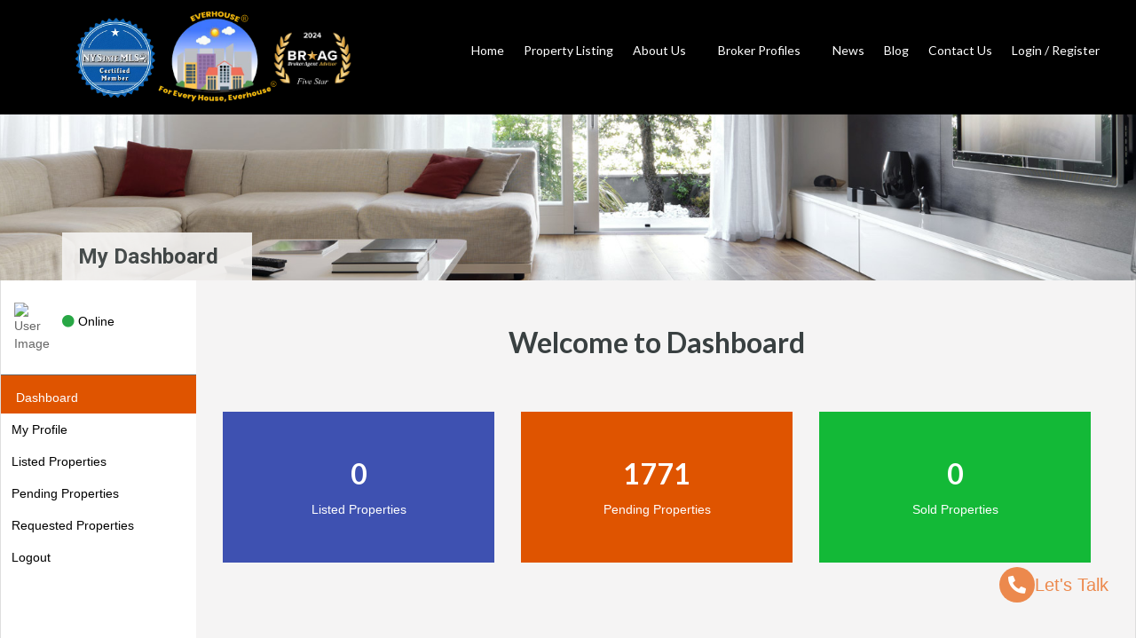

--- FILE ---
content_type: text/html; charset=UTF-8
request_url: https://everhouserealty.com/dashboard/
body_size: 13316
content:
<!doctype html>
<html lang="en-US">
   <head><style>img.lazy{min-height:1px}</style><link href="https://everhouserealty.com/wp-content/plugins/w3-total-cache/pub/js/lazyload.min.js" as="script">
      <meta charset="UTF-8">
      <meta name="viewport" content="width=device-width, initial-scale=1.0, maximum-scale=1.0, user-scalable=no">
      <link rel="profile" href="https://gmpg.org/xfn/11">
      <meta name="format-detection" content="telephone=no">
     <!-- <title>Ever House Realty - Real Estate Broker, Houses to Buy Brooklyn</title> -->
      <link rel="shortcut icon" href="https://everhouserealty.com/wp-content/themes/realhomes/assets/img/mainlogo.png" />
 <meta name="google-site-verification" content="hDI5lVeXGOCdNtKBOkz1Rb4Gj6JcR9M9dIvvEo7YZtA" />
	   <meta name="p:domain_verify" content="d5c47d52fec965276272b63b3bfbdfc3"/>
	   <meta name="trustpilot-one-time-domain-verification-id" content="502c3521-5493-4725-9d24-18b805093792"/>
    <link rel='stylesheet'   href='https://fonts.googleapis.com/css?family=Lato%3A400%2C400i%2C700%2C700i%7CRoboto%3A400%2C400i%2C500%2C500i%2C700%2C700i%7COpen%2BSans%3A400%2C400i%2C600%2C600i%2C700%2C700i&amp;subset=latin%2Clatin-ext&amp;ver=3.11.2' type='text/css' media='all' />
    <link rel="stylesheet" href="https://cdnjs.cloudflare.com/ajax/libs/font-awesome/5.15.1/css/all.min.css" crossorigin="anonymous" />
    <link rel="stylesheet" href="https://everhouserealty.com/wp-content/cache/minify/f6a60.css" media="all" />

    <!--<link rel='stylesheet'  href='https://everhouserealty.com/wp-content/themes/realhomes/assets/css/all.css' type='text/css' media='all' />-->
    <link rel="stylesheet" href="https://everhouserealty.com/wp-content/cache/minify/84335.css" media="all" />

    <link rel="stylesheet" href="https://everhouserealty.com/wp-content/cache/minify/c9121.css" media="all" />

   <link rel="stylesheet" href="https://everhouserealty.com/wp-content/cache/minify/1f007.css" media="all" />

    <link rel="stylesheet" href="https://everhouserealty.com/wp-content/cache/minify/467b8.css" media="all" />

      <!-- New CSS -->
     <link rel="stylesheet" href="https://everhouserealty.com/wp-content/cache/minify/f1b9e.css" media="all" />

   <script src='https://www.google.com/recaptcha/api.js'></script>   
   <script>(function(html){html.className = html.className.replace(/\bno-js\b/,'js')})(document.documentElement);</script>
<meta name='robots' content='index, follow, max-image-preview:large, max-snippet:-1, max-video-preview:-1' />
	<style>img:is([sizes="auto" i], [sizes^="auto," i]) { contain-intrinsic-size: 3000px 1500px }</style>
	
<!-- Google Tag Manager for WordPress by gtm4wp.com -->
<script data-cfasync="false" data-pagespeed-no-defer>
	var gtm4wp_datalayer_name = "dataLayer";
	var dataLayer = dataLayer || [];
</script>
<!-- End Google Tag Manager for WordPress by gtm4wp.com -->
	<!-- This site is optimized with the Yoast SEO plugin v26.4 - https://yoast.com/wordpress/plugins/seo/ -->
	<title>Dashboard - Ever house realty</title>
	<link rel="canonical" href="https://everhouserealty.com/dashboard/" />
	<meta property="og:locale" content="en_US" />
	<meta property="og:type" content="article" />
	<meta property="og:title" content="Dashboard - Ever house realty" />
	<meta property="og:url" content="https://everhouserealty.com/dashboard/" />
	<meta property="og:site_name" content="Ever house realty" />
	<meta property="article:publisher" content="https://www.facebook.com/Everhouse-Realty-112059937603943" />
	<meta property="og:image" content="https://everhouserealty.com/wp-content/uploads/2021/03/mainlogo.png" />
	<meta property="og:image:width" content="1000" />
	<meta property="og:image:height" content="1000" />
	<meta property="og:image:type" content="image/png" />
	<meta name="twitter:card" content="summary_large_image" />
	<meta name="twitter:site" content="@EverhouseR" />
	<script type="application/ld+json" class="yoast-schema-graph">{"@context":"https://schema.org","@graph":[{"@type":"WebPage","@id":"https://everhouserealty.com/dashboard/","url":"https://everhouserealty.com/dashboard/","name":"Dashboard - Ever house realty","isPartOf":{"@id":"https://everhouserealty.com/#website"},"datePublished":"2020-09-14T10:49:45+00:00","breadcrumb":{"@id":"https://everhouserealty.com/dashboard/#breadcrumb"},"inLanguage":"en-US","potentialAction":[{"@type":"ReadAction","target":["https://everhouserealty.com/dashboard/"]}]},{"@type":"BreadcrumbList","@id":"https://everhouserealty.com/dashboard/#breadcrumb","itemListElement":[{"@type":"ListItem","position":1,"name":"Home","item":"https://everhouserealty.com/"},{"@type":"ListItem","position":2,"name":"Dashboard"}]},{"@type":"WebSite","@id":"https://everhouserealty.com/#website","url":"https://everhouserealty.com/","name":"Ever house realty","description":"Ever house realty","publisher":{"@id":"https://everhouserealty.com/#organization"},"potentialAction":[{"@type":"SearchAction","target":{"@type":"EntryPoint","urlTemplate":"https://everhouserealty.com/?s={search_term_string}"},"query-input":{"@type":"PropertyValueSpecification","valueRequired":true,"valueName":"search_term_string"}}],"inLanguage":"en-US"},{"@type":"Organization","@id":"https://everhouserealty.com/#organization","name":"Everhouse Realty","url":"https://everhouserealty.com/","logo":{"@type":"ImageObject","inLanguage":"en-US","@id":"https://everhouserealty.com/#/schema/logo/image/","url":"https://everhouserealty.com/wp-content/uploads/2021/03/mainlogo.png","contentUrl":"https://everhouserealty.com/wp-content/uploads/2021/03/mainlogo.png","width":1000,"height":1000,"caption":"Everhouse Realty"},"image":{"@id":"https://everhouserealty.com/#/schema/logo/image/"},"sameAs":["https://www.facebook.com/Everhouse-Realty-112059937603943","https://x.com/EverhouseR","https://www.instagram.com/everhouse_realty/","https://www.pinterest.com/everhouserealty/","https://www.youtube.com/channel/UCniZv4qyLuvMrJLJVTJMZWg"]}]}</script>
	<!-- / Yoast SEO plugin. -->


<link rel="alternate" type="application/rss+xml" title="Ever house realty &raquo; Feed" href="https://everhouserealty.com/feed/" />
<link rel="alternate" type="application/rss+xml" title="Ever house realty &raquo; Comments Feed" href="https://everhouserealty.com/comments/feed/" />
<script>
window._wpemojiSettings = {"baseUrl":"https:\/\/s.w.org\/images\/core\/emoji\/16.0.1\/72x72\/","ext":".png","svgUrl":"https:\/\/s.w.org\/images\/core\/emoji\/16.0.1\/svg\/","svgExt":".svg","source":{"concatemoji":"https:\/\/everhouserealty.com\/wp-includes\/js\/wp-emoji-release.min.js?ver=7199140db0af5cbff910f19955a588b9"}};
/*! This file is auto-generated */
!function(s,n){var o,i,e;function c(e){try{var t={supportTests:e,timestamp:(new Date).valueOf()};sessionStorage.setItem(o,JSON.stringify(t))}catch(e){}}function p(e,t,n){e.clearRect(0,0,e.canvas.width,e.canvas.height),e.fillText(t,0,0);var t=new Uint32Array(e.getImageData(0,0,e.canvas.width,e.canvas.height).data),a=(e.clearRect(0,0,e.canvas.width,e.canvas.height),e.fillText(n,0,0),new Uint32Array(e.getImageData(0,0,e.canvas.width,e.canvas.height).data));return t.every(function(e,t){return e===a[t]})}function u(e,t){e.clearRect(0,0,e.canvas.width,e.canvas.height),e.fillText(t,0,0);for(var n=e.getImageData(16,16,1,1),a=0;a<n.data.length;a++)if(0!==n.data[a])return!1;return!0}function f(e,t,n,a){switch(t){case"flag":return n(e,"\ud83c\udff3\ufe0f\u200d\u26a7\ufe0f","\ud83c\udff3\ufe0f\u200b\u26a7\ufe0f")?!1:!n(e,"\ud83c\udde8\ud83c\uddf6","\ud83c\udde8\u200b\ud83c\uddf6")&&!n(e,"\ud83c\udff4\udb40\udc67\udb40\udc62\udb40\udc65\udb40\udc6e\udb40\udc67\udb40\udc7f","\ud83c\udff4\u200b\udb40\udc67\u200b\udb40\udc62\u200b\udb40\udc65\u200b\udb40\udc6e\u200b\udb40\udc67\u200b\udb40\udc7f");case"emoji":return!a(e,"\ud83e\udedf")}return!1}function g(e,t,n,a){var r="undefined"!=typeof WorkerGlobalScope&&self instanceof WorkerGlobalScope?new OffscreenCanvas(300,150):s.createElement("canvas"),o=r.getContext("2d",{willReadFrequently:!0}),i=(o.textBaseline="top",o.font="600 32px Arial",{});return e.forEach(function(e){i[e]=t(o,e,n,a)}),i}function t(e){var t=s.createElement("script");t.src=e,t.defer=!0,s.head.appendChild(t)}"undefined"!=typeof Promise&&(o="wpEmojiSettingsSupports",i=["flag","emoji"],n.supports={everything:!0,everythingExceptFlag:!0},e=new Promise(function(e){s.addEventListener("DOMContentLoaded",e,{once:!0})}),new Promise(function(t){var n=function(){try{var e=JSON.parse(sessionStorage.getItem(o));if("object"==typeof e&&"number"==typeof e.timestamp&&(new Date).valueOf()<e.timestamp+604800&&"object"==typeof e.supportTests)return e.supportTests}catch(e){}return null}();if(!n){if("undefined"!=typeof Worker&&"undefined"!=typeof OffscreenCanvas&&"undefined"!=typeof URL&&URL.createObjectURL&&"undefined"!=typeof Blob)try{var e="postMessage("+g.toString()+"("+[JSON.stringify(i),f.toString(),p.toString(),u.toString()].join(",")+"));",a=new Blob([e],{type:"text/javascript"}),r=new Worker(URL.createObjectURL(a),{name:"wpTestEmojiSupports"});return void(r.onmessage=function(e){c(n=e.data),r.terminate(),t(n)})}catch(e){}c(n=g(i,f,p,u))}t(n)}).then(function(e){for(var t in e)n.supports[t]=e[t],n.supports.everything=n.supports.everything&&n.supports[t],"flag"!==t&&(n.supports.everythingExceptFlag=n.supports.everythingExceptFlag&&n.supports[t]);n.supports.everythingExceptFlag=n.supports.everythingExceptFlag&&!n.supports.flag,n.DOMReady=!1,n.readyCallback=function(){n.DOMReady=!0}}).then(function(){return e}).then(function(){var e;n.supports.everything||(n.readyCallback(),(e=n.source||{}).concatemoji?t(e.concatemoji):e.wpemoji&&e.twemoji&&(t(e.twemoji),t(e.wpemoji)))}))}((window,document),window._wpemojiSettings);
</script>
<style id='wp-emoji-styles-inline-css'>

	img.wp-smiley, img.emoji {
		display: inline !important;
		border: none !important;
		box-shadow: none !important;
		height: 1em !important;
		width: 1em !important;
		margin: 0 0.07em !important;
		vertical-align: -0.1em !important;
		background: none !important;
		padding: 0 !important;
	}
</style>
<link rel="stylesheet" href="https://everhouserealty.com/wp-content/cache/minify/a5ff7.css" media="all" />

<style id='wp-block-library-theme-inline-css'>
.wp-block-audio :where(figcaption){color:#555;font-size:13px;text-align:center}.is-dark-theme .wp-block-audio :where(figcaption){color:#ffffffa6}.wp-block-audio{margin:0 0 1em}.wp-block-code{border:1px solid #ccc;border-radius:4px;font-family:Menlo,Consolas,monaco,monospace;padding:.8em 1em}.wp-block-embed :where(figcaption){color:#555;font-size:13px;text-align:center}.is-dark-theme .wp-block-embed :where(figcaption){color:#ffffffa6}.wp-block-embed{margin:0 0 1em}.blocks-gallery-caption{color:#555;font-size:13px;text-align:center}.is-dark-theme .blocks-gallery-caption{color:#ffffffa6}:root :where(.wp-block-image figcaption){color:#555;font-size:13px;text-align:center}.is-dark-theme :root :where(.wp-block-image figcaption){color:#ffffffa6}.wp-block-image{margin:0 0 1em}.wp-block-pullquote{border-bottom:4px solid;border-top:4px solid;color:currentColor;margin-bottom:1.75em}.wp-block-pullquote cite,.wp-block-pullquote footer,.wp-block-pullquote__citation{color:currentColor;font-size:.8125em;font-style:normal;text-transform:uppercase}.wp-block-quote{border-left:.25em solid;margin:0 0 1.75em;padding-left:1em}.wp-block-quote cite,.wp-block-quote footer{color:currentColor;font-size:.8125em;font-style:normal;position:relative}.wp-block-quote:where(.has-text-align-right){border-left:none;border-right:.25em solid;padding-left:0;padding-right:1em}.wp-block-quote:where(.has-text-align-center){border:none;padding-left:0}.wp-block-quote.is-large,.wp-block-quote.is-style-large,.wp-block-quote:where(.is-style-plain){border:none}.wp-block-search .wp-block-search__label{font-weight:700}.wp-block-search__button{border:1px solid #ccc;padding:.375em .625em}:where(.wp-block-group.has-background){padding:1.25em 2.375em}.wp-block-separator.has-css-opacity{opacity:.4}.wp-block-separator{border:none;border-bottom:2px solid;margin-left:auto;margin-right:auto}.wp-block-separator.has-alpha-channel-opacity{opacity:1}.wp-block-separator:not(.is-style-wide):not(.is-style-dots){width:100px}.wp-block-separator.has-background:not(.is-style-dots){border-bottom:none;height:1px}.wp-block-separator.has-background:not(.is-style-wide):not(.is-style-dots){height:2px}.wp-block-table{margin:0 0 1em}.wp-block-table td,.wp-block-table th{word-break:normal}.wp-block-table :where(figcaption){color:#555;font-size:13px;text-align:center}.is-dark-theme .wp-block-table :where(figcaption){color:#ffffffa6}.wp-block-video :where(figcaption){color:#555;font-size:13px;text-align:center}.is-dark-theme .wp-block-video :where(figcaption){color:#ffffffa6}.wp-block-video{margin:0 0 1em}:root :where(.wp-block-template-part.has-background){margin-bottom:0;margin-top:0;padding:1.25em 2.375em}
</style>
<style id='classic-theme-styles-inline-css'>
/*! This file is auto-generated */
.wp-block-button__link{color:#fff;background-color:#32373c;border-radius:9999px;box-shadow:none;text-decoration:none;padding:calc(.667em + 2px) calc(1.333em + 2px);font-size:1.125em}.wp-block-file__button{background:#32373c;color:#fff;text-decoration:none}
</style>
<style id='global-styles-inline-css'>
:root{--wp--preset--aspect-ratio--square: 1;--wp--preset--aspect-ratio--4-3: 4/3;--wp--preset--aspect-ratio--3-4: 3/4;--wp--preset--aspect-ratio--3-2: 3/2;--wp--preset--aspect-ratio--2-3: 2/3;--wp--preset--aspect-ratio--16-9: 16/9;--wp--preset--aspect-ratio--9-16: 9/16;--wp--preset--color--black: #000000;--wp--preset--color--cyan-bluish-gray: #abb8c3;--wp--preset--color--white: #ffffff;--wp--preset--color--pale-pink: #f78da7;--wp--preset--color--vivid-red: #cf2e2e;--wp--preset--color--luminous-vivid-orange: #ff6900;--wp--preset--color--luminous-vivid-amber: #fcb900;--wp--preset--color--light-green-cyan: #7bdcb5;--wp--preset--color--vivid-green-cyan: #00d084;--wp--preset--color--pale-cyan-blue: #8ed1fc;--wp--preset--color--vivid-cyan-blue: #0693e3;--wp--preset--color--vivid-purple: #9b51e0;--wp--preset--gradient--vivid-cyan-blue-to-vivid-purple: linear-gradient(135deg,rgba(6,147,227,1) 0%,rgb(155,81,224) 100%);--wp--preset--gradient--light-green-cyan-to-vivid-green-cyan: linear-gradient(135deg,rgb(122,220,180) 0%,rgb(0,208,130) 100%);--wp--preset--gradient--luminous-vivid-amber-to-luminous-vivid-orange: linear-gradient(135deg,rgba(252,185,0,1) 0%,rgba(255,105,0,1) 100%);--wp--preset--gradient--luminous-vivid-orange-to-vivid-red: linear-gradient(135deg,rgba(255,105,0,1) 0%,rgb(207,46,46) 100%);--wp--preset--gradient--very-light-gray-to-cyan-bluish-gray: linear-gradient(135deg,rgb(238,238,238) 0%,rgb(169,184,195) 100%);--wp--preset--gradient--cool-to-warm-spectrum: linear-gradient(135deg,rgb(74,234,220) 0%,rgb(151,120,209) 20%,rgb(207,42,186) 40%,rgb(238,44,130) 60%,rgb(251,105,98) 80%,rgb(254,248,76) 100%);--wp--preset--gradient--blush-light-purple: linear-gradient(135deg,rgb(255,206,236) 0%,rgb(152,150,240) 100%);--wp--preset--gradient--blush-bordeaux: linear-gradient(135deg,rgb(254,205,165) 0%,rgb(254,45,45) 50%,rgb(107,0,62) 100%);--wp--preset--gradient--luminous-dusk: linear-gradient(135deg,rgb(255,203,112) 0%,rgb(199,81,192) 50%,rgb(65,88,208) 100%);--wp--preset--gradient--pale-ocean: linear-gradient(135deg,rgb(255,245,203) 0%,rgb(182,227,212) 50%,rgb(51,167,181) 100%);--wp--preset--gradient--electric-grass: linear-gradient(135deg,rgb(202,248,128) 0%,rgb(113,206,126) 100%);--wp--preset--gradient--midnight: linear-gradient(135deg,rgb(2,3,129) 0%,rgb(40,116,252) 100%);--wp--preset--font-size--small: 13px;--wp--preset--font-size--medium: 20px;--wp--preset--font-size--large: 36px;--wp--preset--font-size--x-large: 42px;--wp--preset--spacing--20: 0.44rem;--wp--preset--spacing--30: 0.67rem;--wp--preset--spacing--40: 1rem;--wp--preset--spacing--50: 1.5rem;--wp--preset--spacing--60: 2.25rem;--wp--preset--spacing--70: 3.38rem;--wp--preset--spacing--80: 5.06rem;--wp--preset--shadow--natural: 6px 6px 9px rgba(0, 0, 0, 0.2);--wp--preset--shadow--deep: 12px 12px 50px rgba(0, 0, 0, 0.4);--wp--preset--shadow--sharp: 6px 6px 0px rgba(0, 0, 0, 0.2);--wp--preset--shadow--outlined: 6px 6px 0px -3px rgba(255, 255, 255, 1), 6px 6px rgba(0, 0, 0, 1);--wp--preset--shadow--crisp: 6px 6px 0px rgba(0, 0, 0, 1);}:where(.is-layout-flex){gap: 0.5em;}:where(.is-layout-grid){gap: 0.5em;}body .is-layout-flex{display: flex;}.is-layout-flex{flex-wrap: wrap;align-items: center;}.is-layout-flex > :is(*, div){margin: 0;}body .is-layout-grid{display: grid;}.is-layout-grid > :is(*, div){margin: 0;}:where(.wp-block-columns.is-layout-flex){gap: 2em;}:where(.wp-block-columns.is-layout-grid){gap: 2em;}:where(.wp-block-post-template.is-layout-flex){gap: 1.25em;}:where(.wp-block-post-template.is-layout-grid){gap: 1.25em;}.has-black-color{color: var(--wp--preset--color--black) !important;}.has-cyan-bluish-gray-color{color: var(--wp--preset--color--cyan-bluish-gray) !important;}.has-white-color{color: var(--wp--preset--color--white) !important;}.has-pale-pink-color{color: var(--wp--preset--color--pale-pink) !important;}.has-vivid-red-color{color: var(--wp--preset--color--vivid-red) !important;}.has-luminous-vivid-orange-color{color: var(--wp--preset--color--luminous-vivid-orange) !important;}.has-luminous-vivid-amber-color{color: var(--wp--preset--color--luminous-vivid-amber) !important;}.has-light-green-cyan-color{color: var(--wp--preset--color--light-green-cyan) !important;}.has-vivid-green-cyan-color{color: var(--wp--preset--color--vivid-green-cyan) !important;}.has-pale-cyan-blue-color{color: var(--wp--preset--color--pale-cyan-blue) !important;}.has-vivid-cyan-blue-color{color: var(--wp--preset--color--vivid-cyan-blue) !important;}.has-vivid-purple-color{color: var(--wp--preset--color--vivid-purple) !important;}.has-black-background-color{background-color: var(--wp--preset--color--black) !important;}.has-cyan-bluish-gray-background-color{background-color: var(--wp--preset--color--cyan-bluish-gray) !important;}.has-white-background-color{background-color: var(--wp--preset--color--white) !important;}.has-pale-pink-background-color{background-color: var(--wp--preset--color--pale-pink) !important;}.has-vivid-red-background-color{background-color: var(--wp--preset--color--vivid-red) !important;}.has-luminous-vivid-orange-background-color{background-color: var(--wp--preset--color--luminous-vivid-orange) !important;}.has-luminous-vivid-amber-background-color{background-color: var(--wp--preset--color--luminous-vivid-amber) !important;}.has-light-green-cyan-background-color{background-color: var(--wp--preset--color--light-green-cyan) !important;}.has-vivid-green-cyan-background-color{background-color: var(--wp--preset--color--vivid-green-cyan) !important;}.has-pale-cyan-blue-background-color{background-color: var(--wp--preset--color--pale-cyan-blue) !important;}.has-vivid-cyan-blue-background-color{background-color: var(--wp--preset--color--vivid-cyan-blue) !important;}.has-vivid-purple-background-color{background-color: var(--wp--preset--color--vivid-purple) !important;}.has-black-border-color{border-color: var(--wp--preset--color--black) !important;}.has-cyan-bluish-gray-border-color{border-color: var(--wp--preset--color--cyan-bluish-gray) !important;}.has-white-border-color{border-color: var(--wp--preset--color--white) !important;}.has-pale-pink-border-color{border-color: var(--wp--preset--color--pale-pink) !important;}.has-vivid-red-border-color{border-color: var(--wp--preset--color--vivid-red) !important;}.has-luminous-vivid-orange-border-color{border-color: var(--wp--preset--color--luminous-vivid-orange) !important;}.has-luminous-vivid-amber-border-color{border-color: var(--wp--preset--color--luminous-vivid-amber) !important;}.has-light-green-cyan-border-color{border-color: var(--wp--preset--color--light-green-cyan) !important;}.has-vivid-green-cyan-border-color{border-color: var(--wp--preset--color--vivid-green-cyan) !important;}.has-pale-cyan-blue-border-color{border-color: var(--wp--preset--color--pale-cyan-blue) !important;}.has-vivid-cyan-blue-border-color{border-color: var(--wp--preset--color--vivid-cyan-blue) !important;}.has-vivid-purple-border-color{border-color: var(--wp--preset--color--vivid-purple) !important;}.has-vivid-cyan-blue-to-vivid-purple-gradient-background{background: var(--wp--preset--gradient--vivid-cyan-blue-to-vivid-purple) !important;}.has-light-green-cyan-to-vivid-green-cyan-gradient-background{background: var(--wp--preset--gradient--light-green-cyan-to-vivid-green-cyan) !important;}.has-luminous-vivid-amber-to-luminous-vivid-orange-gradient-background{background: var(--wp--preset--gradient--luminous-vivid-amber-to-luminous-vivid-orange) !important;}.has-luminous-vivid-orange-to-vivid-red-gradient-background{background: var(--wp--preset--gradient--luminous-vivid-orange-to-vivid-red) !important;}.has-very-light-gray-to-cyan-bluish-gray-gradient-background{background: var(--wp--preset--gradient--very-light-gray-to-cyan-bluish-gray) !important;}.has-cool-to-warm-spectrum-gradient-background{background: var(--wp--preset--gradient--cool-to-warm-spectrum) !important;}.has-blush-light-purple-gradient-background{background: var(--wp--preset--gradient--blush-light-purple) !important;}.has-blush-bordeaux-gradient-background{background: var(--wp--preset--gradient--blush-bordeaux) !important;}.has-luminous-dusk-gradient-background{background: var(--wp--preset--gradient--luminous-dusk) !important;}.has-pale-ocean-gradient-background{background: var(--wp--preset--gradient--pale-ocean) !important;}.has-electric-grass-gradient-background{background: var(--wp--preset--gradient--electric-grass) !important;}.has-midnight-gradient-background{background: var(--wp--preset--gradient--midnight) !important;}.has-small-font-size{font-size: var(--wp--preset--font-size--small) !important;}.has-medium-font-size{font-size: var(--wp--preset--font-size--medium) !important;}.has-large-font-size{font-size: var(--wp--preset--font-size--large) !important;}.has-x-large-font-size{font-size: var(--wp--preset--font-size--x-large) !important;}
:where(.wp-block-post-template.is-layout-flex){gap: 1.25em;}:where(.wp-block-post-template.is-layout-grid){gap: 1.25em;}
:where(.wp-block-columns.is-layout-flex){gap: 2em;}:where(.wp-block-columns.is-layout-grid){gap: 2em;}
:root :where(.wp-block-pullquote){font-size: 1.5em;line-height: 1.6;}
</style>
<link rel="stylesheet" href="https://everhouserealty.com/wp-content/cache/minify/4c431.css" media="all" />

<style id='contact-form-7-inline-css'>
.wpcf7 .wpcf7-recaptcha iframe {margin-bottom: 0;}.wpcf7 .wpcf7-recaptcha[data-align="center"] > div {margin: 0 auto;}.wpcf7 .wpcf7-recaptcha[data-align="right"] > div {margin: 0 0 0 auto;}
</style>
<link rel="stylesheet" href="https://everhouserealty.com/wp-content/cache/minify/a27c2.css" media="all" />

<link rel="stylesheet" href="https://everhouserealty.com/wp-content/cache/minify/38519.css" media="all" />


<script id="burst-js-extra">
var burst = {"tracking":{"isInitialHit":true,"lastUpdateTimestamp":0,"beacon_url":"https:\/\/everhouserealty.com\/wp-content\/plugins\/burst-statistics\/endpoint.php","ajaxUrl":"https:\/\/everhouserealty.com\/wp-admin\/admin-ajax.php"},"options":{"cookieless":0,"pageUrl":"https:\/\/everhouserealty.com\/dashboard\/","beacon_enabled":1,"do_not_track":0,"enable_turbo_mode":0,"track_url_change":0,"cookie_retention_days":30,"debug":0},"goals":{"completed":[],"scriptUrl":"https:\/\/everhouserealty.com\/wp-content\/plugins\/burst-statistics\/assets\/js\/build\/burst-goals.js?v=1764459743","active":[]},"cache":{"uid":null,"fingerprint":null,"isUserAgent":null,"isDoNotTrack":null,"useCookies":null}};
</script>

<script  src="https://everhouserealty.com/wp-content/cache/minify/818c0.js"></script>


<link rel="https://api.w.org/" href="https://everhouserealty.com/wp-json/" /><link rel="alternate" title="JSON" type="application/json" href="https://everhouserealty.com/wp-json/wp/v2/pages/91" /><link rel="EditURI" type="application/rsd+xml" title="RSD" href="https://everhouserealty.com/xmlrpc.php?rsd" />
<link rel="alternate" title="oEmbed (JSON)" type="application/json+oembed" href="https://everhouserealty.com/wp-json/oembed/1.0/embed?url=https%3A%2F%2Feverhouserealty.com%2Fdashboard%2F" />
<link rel="alternate" title="oEmbed (XML)" type="text/xml+oembed" href="https://everhouserealty.com/wp-json/oembed/1.0/embed?url=https%3A%2F%2Feverhouserealty.com%2Fdashboard%2F&#038;format=xml" />

<!-- Google Tag Manager for WordPress by gtm4wp.com -->
<!-- GTM Container placement set to off -->
<script data-cfasync="false" data-pagespeed-no-defer>
	var dataLayer_content = {"pagePostType":"page","pagePostType2":"single-page","pagePostAuthor":"admin"};
	dataLayer.push( dataLayer_content );
</script>
<script data-cfasync="false" data-pagespeed-no-defer>
	console.warn && console.warn("[GTM4WP] Google Tag Manager container code placement set to OFF !!!");
	console.warn && console.warn("[GTM4WP] Data layer codes are active but GTM container must be loaded using custom coding !!!");
</script>
<!-- End Google Tag Manager for WordPress by gtm4wp.com --><style>.recentcomments a{display:inline !important;padding:0 !important;margin:0 !important;}</style>    	
   </head>
   <body data-rsssl=1 class="home page-template page-template-templates page-template-home page-template-templateshome-php page page-id-44 wp-custom-logo wp-embed-responsive  design_classic inspiry_body_floating_features_show elementor-default" data-burst_id="91" data-burst_type="page">
      <!-- Start Header -->
      <div class="header-wrapper">
         <div class="container">
            <!-- Start Header Container -->
            <header id="header" class="clearfix">
                <div class="header_icon">
                  <a target="_blank" href="https://www.nystatemls.com/agency/NY/BROOKLYN/EVERHOUSE_HOLDING_GROUP_LLC/6311/">  <img class="img-fluid mr-3 lazy" src="data:image/svg+xml,%3Csvg%20xmlns='http://www.w3.org/2000/svg'%20viewBox='0%200%201%201'%3E%3C/svg%3E" data-src="https://everhouserealty.com/wp-content/uploads/2020/11/nystatemls-badge.png" alt="Numerous Templates"></a>
                </div>
                <div class="site-logo">
                    <img class="logo lazy" alt="RealHomes Classic" src="data:image/svg+xml,%3Csvg%20xmlns='http://www.w3.org/2000/svg'%20viewBox='0%200%201%201'%3E%3C/svg%3E" data-src="https://everhouserealty.com/wp-content/themes/realhomes/assets/img/mainlogo.png">
                </div>
                <div class="header_icon">
                        <!-- <a href="https://www.brokeragentadvisor.com/brag-directory/everhouse-holding-group-llc/" target="_blank"> -->
                        <a href="https://www.brokeragentadvisor.com/brag-directory/everhouse-realty/" target="_blank">
							<img style="border-radius: 34px;" class="img-fluid ml-3 lazy" src="data:image/svg+xml,%3Csvg%20xmlns='http://www.w3.org/2000/svg'%20viewBox='0%200%201%201'%3E%3C/svg%3E" data-src="https://everhouserealty.com/wp-content/uploads/2024/10/BRAG-Broker-Agent-Advisor-badge-2024-transparent-06.png" alt="Numerous Templates">
					</a>
                    </div>
                <div class="menu-and-contact-wrap">
                  <!--<h2 class="contact-number"><i class=" fab fa-whatsapp"></i>
                     <a class="rh_make_a_call" target="_blank" href="https://api.whatsapp.com/send?phone=1-800-555-1234"
                        title="Make a Call">1-800-555-1234</a>
                     <span class="outer-strip"></span>
                  </h2>-->
                  <!-- Start Main Menu-->
                  <nav class="main-menu">
                     <div class="rh_menu__hamburger hamburger hamburger--squeeze">
                        <div class="hamburger-box">
                           <div class="hamburger-inner"></div>
                        </div>
                        <p>Menu</p>
                     </div>
                     <div class="menu-main-menu-container">
					 							<div class="menu-main-menu-container"><ul class="rh_menu__main_menu clearfix"><li id="menu-item-15" class="menu-item menu-item-type-post_type menu-item-object-page menu-item-home menu-item-15"><a href="https://everhouserealty.com/">Home</a></li>
<li id="menu-item-58" class="menu-item menu-item-type-post_type menu-item-object-page menu-item-58"><a href="https://everhouserealty.com/property-listing/">Property Listing</a></li>
<li id="menu-item-63" class="menu-item menu-item-type-post_type menu-item-object-page menu-item-has-children menu-item-63"><a href="https://everhouserealty.com/about-us/">About Us<svg class="icon icon-angle-down" aria-hidden="true" role="img"> <use href="#icon-angle-down" xlink:href="#icon-angle-down"></use> </svg></a>
<ul class="sub-menu harsh-ul">

<li class="sub-menu2 harsh-li">
	<li id="menu-item-233" class="menu-item menu-item-type-post_type menu-item-object-page menu-item-233"><a href="https://everhouserealty.com/buy/">Buy</a></li>
	<li id="menu-item-231" class="menu-item menu-item-type-post_type menu-item-object-page menu-item-231"><a href="https://everhouserealty.com/rent/">Rent</a></li>
	<li id="menu-item-232" class="menu-item menu-item-type-post_type menu-item-object-page menu-item-232"><a href="https://everhouserealty.com/sell/">Sell</a></li>
</ul>
</li>
<li id="menu-item-218" class="menu-item menu-item-type-custom menu-item-object-custom menu-item-has-children menu-item-218"><a href="#">Broker Profiles<svg class="icon icon-angle-down" aria-hidden="true" role="img"> <use href="#icon-angle-down" xlink:href="#icon-angle-down"></use> </svg></a>
<ul class="sub-menu harsh-ul">

<li class="sub-menu2 harsh-li">
	<li id="menu-item-207" class="menu-item menu-item-type-post_type menu-item-object-page menu-item-207"><a href="https://everhouserealty.com/biography/">Dayrel S. Sewell</a></li>
</ul>
</li>
<li id="menu-item-50" class="menu-item menu-item-type-post_type menu-item-object-page menu-item-50"><a href="https://everhouserealty.com/news-listing/">News</a></li>
<li id="menu-item-67" class="menu-item menu-item-type-post_type menu-item-object-page menu-item-67"><a href="https://everhouserealty.com/blog-listing/">Blog</a></li>
<li id="menu-item-70" class="menu-item menu-item-type-post_type menu-item-object-page menu-item-70"><a href="https://everhouserealty.com/contact-us/">Contact Us</a></li>
  <li id="menu-item-80" class="menu-item menu-item-type-post_type menu-item-object-page menu-item-80">
								<a href="https://everhouserealty.com/login">Login / Register</a>
								
								</li></ul></div>                      
                     </div>
                     
                 <div class="menu-main-menu-container">
    					     							<div class="menu-main-menu-container"><ul class="rh_menu__responsive clearfix"><li class="menu-item menu-item-type-post_type menu-item-object-page menu-item-home menu-item-15"><a href="https://everhouserealty.com/">Home</a></li>
<li class="menu-item menu-item-type-post_type menu-item-object-page menu-item-58"><a href="https://everhouserealty.com/property-listing/">Property Listing</a></li>
<li class="menu-item menu-item-type-post_type menu-item-object-page menu-item-has-children menu-item-63"><a href="https://everhouserealty.com/about-us/">About Us<svg class="icon icon-angle-down" aria-hidden="true" role="img"> <use href="#icon-angle-down" xlink:href="#icon-angle-down"></use> </svg></a>
<ul class="sub-menu harsh-ul">

<li class="sub-menu2 harsh-li">
	<li class="menu-item menu-item-type-post_type menu-item-object-page menu-item-233"><a href="https://everhouserealty.com/buy/">Buy</a></li>
	<li class="menu-item menu-item-type-post_type menu-item-object-page menu-item-231"><a href="https://everhouserealty.com/rent/">Rent</a></li>
	<li class="menu-item menu-item-type-post_type menu-item-object-page menu-item-232"><a href="https://everhouserealty.com/sell/">Sell</a></li>
</ul>
</li>
<li class="menu-item menu-item-type-custom menu-item-object-custom menu-item-has-children menu-item-218"><a href="#">Broker Profiles<svg class="icon icon-angle-down" aria-hidden="true" role="img"> <use href="#icon-angle-down" xlink:href="#icon-angle-down"></use> </svg></a>
<ul class="sub-menu harsh-ul">

<li class="sub-menu2 harsh-li">
	<li class="menu-item menu-item-type-post_type menu-item-object-page menu-item-207"><a href="https://everhouserealty.com/biography/">Dayrel S. Sewell</a></li>
</ul>
</li>
<li class="menu-item menu-item-type-post_type menu-item-object-page menu-item-50"><a href="https://everhouserealty.com/news-listing/">News</a></li>
<li class="menu-item menu-item-type-post_type menu-item-object-page menu-item-67"><a href="https://everhouserealty.com/blog-listing/">Blog</a></li>
<li class="menu-item menu-item-type-post_type menu-item-object-page menu-item-70"><a href="https://everhouserealty.com/contact-us/">Contact Us</a></li>
  <li id="menu-item-80" class="menu-item menu-item-type-post_type menu-item-object-page menu-item-80">
    								<a href="https://everhouserealty.com/login">Login / Register</a>
    								
    								</li></ul></div>                          
                    </div>
                  </nav>
                  <!-- End Main Menu -->
               </div>
            </header>
         </div>
         <!-- End Header Container -->
		<input type="hidden" name="baseURL"  value="https://everhouserealty.com/wp-content/plugins" id="baseURL">
		<input type="hidden" name="siteurl"  value="https://everhouserealty.com" id="siteurl">
      </div>
      <!-- End Header -->
      <!-- Slider -->	


<!-- Page Head -->
<div class="page-head lazy" style="" data-bg="https://everhouserealty.com/wp-content/themes/realhomes/assets/img/uploads/2015/08/banner.jpg">
   <div class="container">
      <div class="wrap clearfix" style="">
         <h1 class="page-title"><span>My Dashboard</span></h1>
      </div>
   </div>
</div>
<!-- End Page Head -->
<!-- Content -->

<section class="dashbord_section">
     <div class="main m-0 d-flex">
         <aside>
            <div class="sidebar left m-0">
                <div class="user-panel">
                  <div class="pull-left image">
                    
															<img id="primage" src="data:image/svg+xml,%3Csvg%20xmlns='http://www.w3.org/2000/svg'%20viewBox='0%200%201%201'%3E%3C/svg%3E" data-src="https://via.placeholder.com/160x160" class="rounded-circle lazy" alt="User Image">
															
					
                  </div>
                    <div class="pull-left info">
                        <p></p>
                        <a href="#"><i class="fa fa-circle text-success"></i> Online</a>
                    </div>
                </div>
                <div class="dashboard-menu">
                    <div class="hamburger-box">
                       <div class="hamburger-inner"></div>
                    </div>
                </div>
                <ul class="list-sidebar bg-defoult">
				
                  <li><a href="https://everhouserealty.com/dashboard" class="active" > <span class="nav-label">Dashboard</span> </a></li>
                  <li> <a href="https://everhouserealty.com/my-profile" ><span class="nav-label">My Profile</span></a> </li>
                  <li> <a href="https://everhouserealty.com/listed-properties"  ><span class="nav-label">Listed Properties</span></a> </li>
                  <li> <a href="https://everhouserealty.com/pending-properties" ><span class="nav-label">Pending Properties</span></a> </li>
				  <li> <a href="https://everhouserealty.com/requested-properties" ><span class="nav-label">Requested Properties</span></a> </li>
                  <li> <a href="https://everhouserealty.com/wp-login.php?action=logout&amp;_wpnonce=c8ea3334a1"><span class="nav-label">Logout</span></a> </li>
                </ul>
                </div>
        </aside>        <div class="dashboard_body">
            <div class="dash_counter">
                <h1 class="text-center">Welcome to Dashboard</h1>
                <div class="row py-5">
                    <div class="col-md-4">
                        <div class="counter-box pro_listed_box">
                            <h1>0</h1>
                            <p><a href="https://everhouserealty.com/listed-properties">Listed Properties</a></p>
                        </div>
                    </div>
                    <div class="col-md-4">
                        <div class="counter-box pro_pending_box">
                            <h1>1771</h1>
                            <p><a href="https://everhouserealty.com/pending-properties">Pending Properties</a></p>
                        </div>
                    </div>
                    <div class="col-md-4">
                        <div class="counter-box pro_sold_box">
                            <h1>0</h1>
                            <p><a href="#">Sold Properties</a></p>
                        </div>
                    </div>
                </div>
            </div>
        </div>
    </div>
</section>

<!-- End Content -->
<style>
#footer .widget_recent_entries ul li:before {display:none}
#footer .widget ul li {
    padding: 0;
}
</style>

<div class="rh_sticky_wrapper_footer ">
        
         <!-- Start Footer -->
         <footer id="footer-wrapper">
            <div id="footer" class="container">
               <div class="row">
                  <div class="col-md-4">
                     <section id="text-2" class="widget clearfix widget_text">
                        <h3 class="title">Contact Info</h3>
                        <div class="textwidget">
                           <p><!-- Everhouse<sup>SM</sup>-->EVERHOUSE<sup>®</sup> Holding Group, LLC<br />599 E. 2nd St.<br /> Brooklyn, NY 11218
                           </p>
                           <p>Phone: 718-854-2685</p>
                           <p>Email: <a href="mailto:info@everhouserealty.com">info@everhouserealty.com</a></p>
                        </div>
                     </section>
                  </div>
                  <div class="col-md-4">
                     <section id="recent-posts-4" class="widget clearfix widget_recent_entries">
                        <h3 class="title">Recent News</h3>
                        <ul>
						                           <li>
                              <a href="https://everhouserealty.com/news/nar-predicts-2026-housing-market-rebound-as-sales-and-prices-rise/" target="_blank">
							  NAR Predicts 2026 Housing Market Rebound as Sales and Prices Rise							
							  </a>
                           </li>
						                           <li>
                              <a href="https://everhouserealty.com/news/manhattan-office-market-rebounds-as-sublease-availability-falls-below-pre-pandemic-levels/" target="_blank">
							  Manhattan Office Market Rebounds as Sublease Availability Falls Below Pre-Pandemic Levels							
							  </a>
                           </li>
						                           <li>
                              <a href="https://everhouserealty.com/news/nyc-housing-market-heats-up-sales-surge-and-rents-climb-amid-tight-inventory/" target="_blank">
							  NYC Housing Market Heats Up: Sales Surge and Rents Climb Amid Tight Inventory							
							  </a>
                           </li>
						                        </ul>
						 
				       <a href="https://sewellnylaw.com" target="_blank"> Law Firm of Dayrel Sewell, Pllc </a>
                     </section>
                  </div>
				   <div class="clearfix visible-tablet"></div>
				    <div class="col-md-4">
                     <section id="recent-posts-4" class="widget clearfix widget_recent_entries">
                        <h3 class="title">Recent Blog Posts</h3>
                        <ul>
						                           <li>
                              <a href="https://everhouserealty.com/blogs/nyc-real-estate-market-expected-to-see-strong-growth-in-2025/" target="_blank">
							  NYC Real Estate Market Expected to See Strong Growth in 2025							
							  </a>
                           </li>
						                           <li>
                              <a href="https://everhouserealty.com/blogs/vacation-paradise-spotlight-galveston-island/" target="_blank">
							  Top Things to Do in Galveston Island for Vacations							
							  </a>
                           </li>
						                           <li>
                              <a href="https://everhouserealty.com/blogs/recent-court-decisions-bring-major-changes-to-dual-agency/" target="_blank">
							  RECENT COURT DECISIONS BRING MAJOR CHANGES TO DUAL AGENCY							
							  </a>
                           </li>
						                        </ul>
                     </section>
                  </div>
                  
                    <div class="clearfix visible-tablet"></div>
				    <div class="col-md-3 d-none">
                     <section id="recent-posts-4" class="widget clearfix widget_recent_entries">
                        <h3 class="title">(RSS Feed and Follow Us)</h3>
                     <div class="wprss_ajax" data-id="rssd65cb93f48"><img class="lazy" src="data:image/svg+xml,%3Csvg%20xmlns='http://www.w3.org/2000/svg'%20viewBox='0%200%2016%2016'%3E%3C/svg%3E" data-src="https://everhouserealty.com/wp-content/plugins/wp-rss-retriever/inc/imgs/ajax-loader.gif" alt="Loading RSS Feed" width="16" height="16"></div></section>
                  </div>
                 			   </div>
            </div>
                     </footer>
      </div>
      <a href="#top" id="scroll-top"><i class="fas fa-chevron-up"></i></a>
            
      <button class="b banner_form_btn" id="banner_form_btn" ><i class="fas fa-phone-alt"></i>Let's Talk</button>
      
      <div class="rh_cfos_slide_desc" id="contact_form">
            
            <div class="rh_cfos_wrap  cfos_expand_width cfos_hide_labels" id="banner_form">
               <div class="rh_cfos">
                   <span id="close_form">x</span>
                  <div class="rh_cfos_labels">
                     <h3 class="rh_cfos_cta_title">Let Us Call You!</h3>
                     <span class="rh_cfos_cta_text">To help you choose your property</span>
                  </div>
                 	<div class="alert alert-success  alert-dismissible" id="home_contact_form_msg" style="display:none;"> 
    			your information has been added successfully. You will be contacted shortly by one of our professionals.
    				</div>
				  <form   class="cfos_contact_form contact-form" id="home_contact_form" action="" method="POST"  novalidate role="form" >
					<input name="ajaxurl"  id="ajaxurl" type="hidden" value="https://everhouserealty.com/wp-admin/admin-ajax.php">
					<input name="siteurl"  id="siteurl" type="hidden" value="https://everhouserealty.com">
                     <div class="cfos_half cfos_field_wrapper cfos_name_field">
                        <!--					<label for="cfos-name">-->
                        <!--</label>-->
                        <input class="cfos_field" type="text" name="contact_name" id="cfos-name" placeholder="Your Name" title="* Please provide Name" required="true">
                     </div>
                     <div class="cfos_half cfos_field_wrapper cfos_number_field">
                        <!--                    <label for="cfos-number">-->
                        <!--</label>-->
                        <input class="cfos_field" autocomplete="off" type="tel" name="contact_phone" id="cfos-number" placeholder="Your Number" required="true"  maxlength="10">
                     </div>
                     <div class="cfos_full cfos_field_wrapper cfos_email_field">
                        <!--					<label for="cfos-email">-->
                        <!--</label>-->
                        <input class="cfos_field" type="email" name="contact_email" id="cfos-email"
                           placeholder="Your Email" required="true">
                     </div>
					 
					  <div class="cfos_full cfos_field_wrapper cfos_name_field">
                        <!--					<label for="cfos-email">-->
                        <!--</label>-->
                        <input class="cfos_field" type="text" name="contact_about_us" id="contact_about_us" placeholder="How did you find out about us" required="true">
                     </div>
                     <div class="cfos_full cfos_field_wrapper cfos_textarea_field">
                        <label for="cfos-message">Message</label>
                        <textarea cols="40" rows="6" name="contact_message" id="cfos-message" class="cfos_text_field"
                           placeholder="Tell us about desired property"
                           title="* Please provide Message" required="true"></textarea>
                     </div>
                     <div class="cfos_full cfos_field_wrapper cfos_textarea_field">
                        <div class="g-recaptcha" data-sitekey="6LeSPOIZAAAAAAEV2Z_gILz8AWt1m-dCCJ_geiJG"></div>
					    <span id="error-captcha" style="display:none; color:red;">Please check this captcha </span>
                     </div>
                     <div class="cfos_field_wrapper rh_inspiry_gdpr rh_contact__input clearfix"><span class="gdpr-checkbox-label">GDPR Agreement <span class="required-label">*</span></span><input type="checkbox" name="gdpr" id="inspiry-gdpr"  value="1" title="* Please accept GDPR agreement"><label for="inspiry-gdpr">I consent to having this website store my submitted information so they can respond to my inquiry.</label> <a href="https://everhouserealty.com/disclaimer" style="color: #ef7f2c;">disclaimer</a> <br><span id="error-checkbox" style="display:none; color:red;">Please check this GDPR Agreement checkbox</span></div>
                     <div class="cfos_field_wrapper cfos_recaptcha rh_contact__input rh_contact__input_recaptcha inspiry-recaptcha-wrapper clearfix">
                        <div class="inspiry-google-recaptcha"></div>
                     </div>
                     <div class="cfos_btn_wrapper cfos_full rh_contact__input rh_contact__submit">
                         <input id="submit-button" class="cfos_submit rh_btn rh_btn--primary" type="submit" value="Submit" name="Submit-c"></input>
                        <span id="ajax-loader">
                           <svg xmlns="http://www.w3.org/2000/svg" xmlns:xlink="http://www.w3.org/1999/xlink" width="32px" height="32px" viewBox="0 0 128 128" xml:space="preserve">
                              <rect x="0" y="0" width="100%" height="100%" fill="#FFFFFF" />
                              <g>
                                 <path d="M75.4 126.63a11.43 11.43 0 0 1-2.1-22.65 40.9 40.9 0 0 0 30.5-30.6 11.4 11.4 0 1 1 22.27 4.87h.02a63.77 63.77 0 0 1-47.8 48.05v-.02a11.38 11.38 0 0 1-2.93.37z" fill="#1ea69a" fill-opacity="1"/>
                                 <animateTransform attributeName="transform" type="rotate" from="0 64 64" to="360 64 64" dur="1000ms" repeatCount="indefinite"></animateTransform>
                              </g>
                           </svg>
                        </span>
                     
                     </div>
                     <div class="inspiry_error_messages">
                        <div id="error-container"></div>
                        <div id="message-container"></div>
                     </div>
                  </form>
               </div>
            </div>
            <!-- /.rh_slide__desc -->
         </div>
      
      
      
	
	
    <!--<script type='text/javascript' src='<?php// echo get_template_directory_uri();?>/assets/js/realhomes-currency-switcher-public.js'></script>-->
    
    <!--<script type='text/javascript' src='https://everhouserealty.com/wp-content/themes/realhomes/assets/js/jquery.jcarousel.min.js'></script>-->
    
	<link rel="stylesheet" href="https://everhouserealty.com/wp-content/cache/minify/2ce12.css" media="all" />

	
	
	
	<link rel="stylesheet" href="https://everhouserealty.com/wp-content/cache/minify/ca0f4.css" media="all" />

	<script  src="https://everhouserealty.com/wp-content/cache/minify/bdb5a.js"></script>

			
	<script type="speculationrules">
{"prefetch":[{"source":"document","where":{"and":[{"href_matches":"\/*"},{"not":{"href_matches":["\/wp-*.php","\/wp-admin\/*","\/wp-content\/uploads\/*","\/wp-content\/*","\/wp-content\/plugins\/*","\/wp-content\/themes\/realhomes\/*","\/*\\?(.+)"]}},{"not":{"selector_matches":"a[rel~=\"nofollow\"]"}},{"not":{"selector_matches":".no-prefetch, .no-prefetch a"}}]},"eagerness":"conservative"}]}
</script>

<script  src="https://everhouserealty.com/wp-content/cache/minify/501dc.js"></script>

<script id="wp-i18n-js-after">
wp.i18n.setLocaleData( { 'text direction\u0004ltr': [ 'ltr' ] } );
</script>
<script  src="https://everhouserealty.com/wp-content/cache/minify/1f540.js"></script>

<script id="contact-form-7-js-before">
var wpcf7 = {
    "api": {
        "root": "https:\/\/everhouserealty.com\/wp-json\/",
        "namespace": "contact-form-7\/v1"
    },
    "cached": 1
};
</script>

<script  src="https://everhouserealty.com/wp-content/cache/minify/9089d.js"></script>

<script id="rss-retriever-ajax-js-extra">
var rssd65cb93f48 = {"url":"http:\/\/feeds.feedburner.com\/sewellnylaw","items":"1","orderby":"default","title":"true","excerpt":"20","read_more":"true","new_window":"true","thumbnail":"100","source":"true","date":"true","cache":"12 hours","dofollow":"false","credits":"true","ajax":"true","nonce":"b0dc1d3225","ajax_url":"https:\/\/everhouserealty.com\/wp-admin\/admin-ajax.php"};
</script>
<script  src="https://everhouserealty.com/wp-content/cache/minify/5e5ce.js"></script>

			<script data-category="functional">
											</script>
			   <script type="application/ld+json">
{
  "@context": "https://schema.org",
  "@type": "RealEstateAgent",
  "name": "Everhouse Realty",
  "image": "https://everhouserealty.com/wp-content/themes/realhomes/assets/img/mainlogo.png",
  "@id": "https://everhouserealty.com",
  "url": "https://everhouserealty.com",
 "description": "Everhouse Realty is an established New York City real estate brokerage and NYStateMLS Certified Member that is dedicated to making your real estate dreams a reality.",
  "telephone": "718-854-2685",
 "email": "info@everhouserealty.com",
 "hasMap": "https://goo.gl/maps/Rq5r7jsqECQVhnoG7",
  "priceRange": "$$",
  "areaServed": "USA",
  "address": {
    "@type": "PostalAddress",
    "streetAddress": "599 E. 2nd St.",
    "addressLocality": "Brooklyn",
    "addressRegion": "NY",
    "postalCode": "11218",
    "addressCountry": "US"
  },
  "geo": {
    "@type": "GeoCoordinates",
    "latitude": 40.63679768131453,
    "longitude": -73.97679296825599
  },
  "openingHoursSpecification": [{
    "@type": "OpeningHoursSpecification",
    "dayOfWeek": "Monday",
    "opens": "08:30",
    "closes": "18:00"
  },{
    "@type": "OpeningHoursSpecification",
    "dayOfWeek": "Tuesday",
    "opens": "08:30",
    "closes": "18:00"
  },{
    "@type": "OpeningHoursSpecification",
    "dayOfWeek": "Wednesday",
    "opens": "08:30",
    "closes": "18:00"
  },{
    "@type": "OpeningHoursSpecification",
    "dayOfWeek": "Thursday",
    "opens": "08:30",
    "closes": "18:00"
  },{
    "@type": "OpeningHoursSpecification",
    "dayOfWeek": "Friday",
    "opens": "08:30",
    "closes": "18:00"
  },{
    "@type": "OpeningHoursSpecification",
    "dayOfWeek": "Saturday",
    "opens": "08:30",
    "closes": "18:00"
  },{
    "@type": "OpeningHoursSpecification",
    "dayOfWeek": "Sunday",
    "opens": "10:00",
    "closes": "17:00"
  }],
"sameAs": [
    "https://www.facebook.com/Everhouse-Realty-112059937603943",
    "https://twitter.com/EverhouseR",
    "https://www.instagram.com/everhouse_realty/",
    "https://www.youtube.com/channel/UCniZv4qyLuvMrJLJVTJMZWg",
    "https://www.pinterest.com/everhouserealty/"
  ],
  "aggregateRating": {
    "@type": "AggregateRating",
    "name": "Real estate agency",
    "bestRating": 5,
    "worstRating": 1,
    "reviewCount": 2,
    "ratingValue": 5
  },
  "review": [ 
   {
    "@type": "Review",
    "author": {
        "@type": "Person",
        "name": "Jay Chen"
    },
    "reviewBody": "Dayrel and the Everhouse Realty team are first class! They are driven professionals that strive to make working with them as easy as possible. They are extremely knowledgeable about the ins and outs of the real estate industry. I highly recommend Everhouse Realty to anyone looking to do any Real Estate transactions. Dayrel is by far the most determined, skilled, patient, and transparent agent that I have ever worked with.",
    "reviewRating": {
        "@type": "Rating",
        "ratingValue": "5"
        }
   },
   {
    "@type": "Review",
    "author": {
        "@type": "Person",
        "name": "Alexandra Garza"
    },
    "reviewBody": "Everhouse Realty is a dream to work with. They are friendly and professional, have years of expertise and wisdom in NYC, and are native New Yorkers that really care about their clients. Dayrel Sewell treats you with unrivaled respect and compassion that you don't normally see in a real estate brokerage. I highly recommend Everhouse Realty!",
    "reviewRating": {
        "@type": "Rating",
        "ratingValue": "5"
        }
   }
 ]
}
</script>
   <script>window.w3tc_lazyload=1,window.lazyLoadOptions={elements_selector:".lazy",callback_loaded:function(t){var e;try{e=new CustomEvent("w3tc_lazyload_loaded",{detail:{e:t}})}catch(a){(e=document.createEvent("CustomEvent")).initCustomEvent("w3tc_lazyload_loaded",!1,!1,{e:t})}window.dispatchEvent(e)}}</script><script  async src="https://everhouserealty.com/wp-content/cache/minify/ddcb8.js"></script>
</body>
</html>
<!--
Performance optimized by W3 Total Cache. Learn more: https://www.boldgrid.com/w3-total-cache/

Page Caching using Disk: Enhanced 
Lazy Loading
Minified using Disk

Served from: everhouserealty.com @ 2026-01-26 23:43:59 by W3 Total Cache
-->

--- FILE ---
content_type: text/html; charset=UTF-8
request_url: https://everhouserealty.com/wp-admin/admin-ajax.php
body_size: 182
content:
"<div class=\"wp_rss_retriever\"><ul class=\"wp_rss_retriever_list\"><li class=\"wp_rss_retriever_item\"><div class=\"wp_rss_retriever_item_wrapper\"><a class=\"wp_rss_retriever_title\" target=\"_blank\" href=\"https:\/\/sewellnylaw.com\/complete-guide-to-the-best-corporate-law-firms-in-new-york\/\" rel=\"nofollow\"title=\"Complete Guide to the Best Corporate Law Firms in New York\">Complete Guide to the Best Corporate Law Firms in New York<\/a><a class=\"wp_rss_retriever_image\" style=\"width:100px; height:100px;\" target=\"_blank\" rel=\"nofollow\" href=\"https:\/\/sewellnylaw.com\/complete-guide-to-the-best-corporate-law-firms-in-new-york\/\"><img class=\"portrait\" src=\"https:\/\/sewellnylaw.com\/wp-content\/uploads\/2026\/01\/download-1-1.jpg\" alt=\"Complete Guide to the Best Corporate Law Firms in New York\" onerror=\"this.parentNode.style.display='none'\"\/><\/a><div class=\"wp_rss_retriever_container\">Choosing the right corporate law firm in New York can have a major impact on your business\u2019s success. Whether you&hellip; <a class=\"wp_rss_retriever_readmore\" target=\"_blank\" href=\"https:\/\/sewellnylaw.com\/complete-guide-to-the-best-corporate-law-firms-in-new-york\/\" rel=\"nofollow\"title=\"Complete Guide to the Best Corporate Law Firms in New York\">Read more&nbsp;&raquo;<\/a><\/div><div class=\"wp_rss_retriever_metadata\"> | <span class=\"wp_rss_retriever_date\">Published: <span>January 14, 2026 - 8:58 pm<\/span><\/span><\/div><\/div><\/li><\/ul><div class=\"wp_rss_retriever_credits\">Powered by <a href=\"https:\/\/thememason.com\/plugins\/rss-retriever\/\" title=\"WordPress RSS Feed Retriever\">WordPress RSS Feed Retriever<\/a><\/div><\/div>"

--- FILE ---
content_type: text/html; charset=utf-8
request_url: https://www.google.com/recaptcha/api2/anchor?ar=1&k=6LeSPOIZAAAAAAEV2Z_gILz8AWt1m-dCCJ_geiJG&co=aHR0cHM6Ly9ldmVyaG91c2VyZWFsdHkuY29tOjQ0Mw..&hl=en&v=N67nZn4AqZkNcbeMu4prBgzg&size=normal&anchor-ms=20000&execute-ms=30000&cb=wdde55jvyueg
body_size: 49459
content:
<!DOCTYPE HTML><html dir="ltr" lang="en"><head><meta http-equiv="Content-Type" content="text/html; charset=UTF-8">
<meta http-equiv="X-UA-Compatible" content="IE=edge">
<title>reCAPTCHA</title>
<style type="text/css">
/* cyrillic-ext */
@font-face {
  font-family: 'Roboto';
  font-style: normal;
  font-weight: 400;
  font-stretch: 100%;
  src: url(//fonts.gstatic.com/s/roboto/v48/KFO7CnqEu92Fr1ME7kSn66aGLdTylUAMa3GUBHMdazTgWw.woff2) format('woff2');
  unicode-range: U+0460-052F, U+1C80-1C8A, U+20B4, U+2DE0-2DFF, U+A640-A69F, U+FE2E-FE2F;
}
/* cyrillic */
@font-face {
  font-family: 'Roboto';
  font-style: normal;
  font-weight: 400;
  font-stretch: 100%;
  src: url(//fonts.gstatic.com/s/roboto/v48/KFO7CnqEu92Fr1ME7kSn66aGLdTylUAMa3iUBHMdazTgWw.woff2) format('woff2');
  unicode-range: U+0301, U+0400-045F, U+0490-0491, U+04B0-04B1, U+2116;
}
/* greek-ext */
@font-face {
  font-family: 'Roboto';
  font-style: normal;
  font-weight: 400;
  font-stretch: 100%;
  src: url(//fonts.gstatic.com/s/roboto/v48/KFO7CnqEu92Fr1ME7kSn66aGLdTylUAMa3CUBHMdazTgWw.woff2) format('woff2');
  unicode-range: U+1F00-1FFF;
}
/* greek */
@font-face {
  font-family: 'Roboto';
  font-style: normal;
  font-weight: 400;
  font-stretch: 100%;
  src: url(//fonts.gstatic.com/s/roboto/v48/KFO7CnqEu92Fr1ME7kSn66aGLdTylUAMa3-UBHMdazTgWw.woff2) format('woff2');
  unicode-range: U+0370-0377, U+037A-037F, U+0384-038A, U+038C, U+038E-03A1, U+03A3-03FF;
}
/* math */
@font-face {
  font-family: 'Roboto';
  font-style: normal;
  font-weight: 400;
  font-stretch: 100%;
  src: url(//fonts.gstatic.com/s/roboto/v48/KFO7CnqEu92Fr1ME7kSn66aGLdTylUAMawCUBHMdazTgWw.woff2) format('woff2');
  unicode-range: U+0302-0303, U+0305, U+0307-0308, U+0310, U+0312, U+0315, U+031A, U+0326-0327, U+032C, U+032F-0330, U+0332-0333, U+0338, U+033A, U+0346, U+034D, U+0391-03A1, U+03A3-03A9, U+03B1-03C9, U+03D1, U+03D5-03D6, U+03F0-03F1, U+03F4-03F5, U+2016-2017, U+2034-2038, U+203C, U+2040, U+2043, U+2047, U+2050, U+2057, U+205F, U+2070-2071, U+2074-208E, U+2090-209C, U+20D0-20DC, U+20E1, U+20E5-20EF, U+2100-2112, U+2114-2115, U+2117-2121, U+2123-214F, U+2190, U+2192, U+2194-21AE, U+21B0-21E5, U+21F1-21F2, U+21F4-2211, U+2213-2214, U+2216-22FF, U+2308-230B, U+2310, U+2319, U+231C-2321, U+2336-237A, U+237C, U+2395, U+239B-23B7, U+23D0, U+23DC-23E1, U+2474-2475, U+25AF, U+25B3, U+25B7, U+25BD, U+25C1, U+25CA, U+25CC, U+25FB, U+266D-266F, U+27C0-27FF, U+2900-2AFF, U+2B0E-2B11, U+2B30-2B4C, U+2BFE, U+3030, U+FF5B, U+FF5D, U+1D400-1D7FF, U+1EE00-1EEFF;
}
/* symbols */
@font-face {
  font-family: 'Roboto';
  font-style: normal;
  font-weight: 400;
  font-stretch: 100%;
  src: url(//fonts.gstatic.com/s/roboto/v48/KFO7CnqEu92Fr1ME7kSn66aGLdTylUAMaxKUBHMdazTgWw.woff2) format('woff2');
  unicode-range: U+0001-000C, U+000E-001F, U+007F-009F, U+20DD-20E0, U+20E2-20E4, U+2150-218F, U+2190, U+2192, U+2194-2199, U+21AF, U+21E6-21F0, U+21F3, U+2218-2219, U+2299, U+22C4-22C6, U+2300-243F, U+2440-244A, U+2460-24FF, U+25A0-27BF, U+2800-28FF, U+2921-2922, U+2981, U+29BF, U+29EB, U+2B00-2BFF, U+4DC0-4DFF, U+FFF9-FFFB, U+10140-1018E, U+10190-1019C, U+101A0, U+101D0-101FD, U+102E0-102FB, U+10E60-10E7E, U+1D2C0-1D2D3, U+1D2E0-1D37F, U+1F000-1F0FF, U+1F100-1F1AD, U+1F1E6-1F1FF, U+1F30D-1F30F, U+1F315, U+1F31C, U+1F31E, U+1F320-1F32C, U+1F336, U+1F378, U+1F37D, U+1F382, U+1F393-1F39F, U+1F3A7-1F3A8, U+1F3AC-1F3AF, U+1F3C2, U+1F3C4-1F3C6, U+1F3CA-1F3CE, U+1F3D4-1F3E0, U+1F3ED, U+1F3F1-1F3F3, U+1F3F5-1F3F7, U+1F408, U+1F415, U+1F41F, U+1F426, U+1F43F, U+1F441-1F442, U+1F444, U+1F446-1F449, U+1F44C-1F44E, U+1F453, U+1F46A, U+1F47D, U+1F4A3, U+1F4B0, U+1F4B3, U+1F4B9, U+1F4BB, U+1F4BF, U+1F4C8-1F4CB, U+1F4D6, U+1F4DA, U+1F4DF, U+1F4E3-1F4E6, U+1F4EA-1F4ED, U+1F4F7, U+1F4F9-1F4FB, U+1F4FD-1F4FE, U+1F503, U+1F507-1F50B, U+1F50D, U+1F512-1F513, U+1F53E-1F54A, U+1F54F-1F5FA, U+1F610, U+1F650-1F67F, U+1F687, U+1F68D, U+1F691, U+1F694, U+1F698, U+1F6AD, U+1F6B2, U+1F6B9-1F6BA, U+1F6BC, U+1F6C6-1F6CF, U+1F6D3-1F6D7, U+1F6E0-1F6EA, U+1F6F0-1F6F3, U+1F6F7-1F6FC, U+1F700-1F7FF, U+1F800-1F80B, U+1F810-1F847, U+1F850-1F859, U+1F860-1F887, U+1F890-1F8AD, U+1F8B0-1F8BB, U+1F8C0-1F8C1, U+1F900-1F90B, U+1F93B, U+1F946, U+1F984, U+1F996, U+1F9E9, U+1FA00-1FA6F, U+1FA70-1FA7C, U+1FA80-1FA89, U+1FA8F-1FAC6, U+1FACE-1FADC, U+1FADF-1FAE9, U+1FAF0-1FAF8, U+1FB00-1FBFF;
}
/* vietnamese */
@font-face {
  font-family: 'Roboto';
  font-style: normal;
  font-weight: 400;
  font-stretch: 100%;
  src: url(//fonts.gstatic.com/s/roboto/v48/KFO7CnqEu92Fr1ME7kSn66aGLdTylUAMa3OUBHMdazTgWw.woff2) format('woff2');
  unicode-range: U+0102-0103, U+0110-0111, U+0128-0129, U+0168-0169, U+01A0-01A1, U+01AF-01B0, U+0300-0301, U+0303-0304, U+0308-0309, U+0323, U+0329, U+1EA0-1EF9, U+20AB;
}
/* latin-ext */
@font-face {
  font-family: 'Roboto';
  font-style: normal;
  font-weight: 400;
  font-stretch: 100%;
  src: url(//fonts.gstatic.com/s/roboto/v48/KFO7CnqEu92Fr1ME7kSn66aGLdTylUAMa3KUBHMdazTgWw.woff2) format('woff2');
  unicode-range: U+0100-02BA, U+02BD-02C5, U+02C7-02CC, U+02CE-02D7, U+02DD-02FF, U+0304, U+0308, U+0329, U+1D00-1DBF, U+1E00-1E9F, U+1EF2-1EFF, U+2020, U+20A0-20AB, U+20AD-20C0, U+2113, U+2C60-2C7F, U+A720-A7FF;
}
/* latin */
@font-face {
  font-family: 'Roboto';
  font-style: normal;
  font-weight: 400;
  font-stretch: 100%;
  src: url(//fonts.gstatic.com/s/roboto/v48/KFO7CnqEu92Fr1ME7kSn66aGLdTylUAMa3yUBHMdazQ.woff2) format('woff2');
  unicode-range: U+0000-00FF, U+0131, U+0152-0153, U+02BB-02BC, U+02C6, U+02DA, U+02DC, U+0304, U+0308, U+0329, U+2000-206F, U+20AC, U+2122, U+2191, U+2193, U+2212, U+2215, U+FEFF, U+FFFD;
}
/* cyrillic-ext */
@font-face {
  font-family: 'Roboto';
  font-style: normal;
  font-weight: 500;
  font-stretch: 100%;
  src: url(//fonts.gstatic.com/s/roboto/v48/KFO7CnqEu92Fr1ME7kSn66aGLdTylUAMa3GUBHMdazTgWw.woff2) format('woff2');
  unicode-range: U+0460-052F, U+1C80-1C8A, U+20B4, U+2DE0-2DFF, U+A640-A69F, U+FE2E-FE2F;
}
/* cyrillic */
@font-face {
  font-family: 'Roboto';
  font-style: normal;
  font-weight: 500;
  font-stretch: 100%;
  src: url(//fonts.gstatic.com/s/roboto/v48/KFO7CnqEu92Fr1ME7kSn66aGLdTylUAMa3iUBHMdazTgWw.woff2) format('woff2');
  unicode-range: U+0301, U+0400-045F, U+0490-0491, U+04B0-04B1, U+2116;
}
/* greek-ext */
@font-face {
  font-family: 'Roboto';
  font-style: normal;
  font-weight: 500;
  font-stretch: 100%;
  src: url(//fonts.gstatic.com/s/roboto/v48/KFO7CnqEu92Fr1ME7kSn66aGLdTylUAMa3CUBHMdazTgWw.woff2) format('woff2');
  unicode-range: U+1F00-1FFF;
}
/* greek */
@font-face {
  font-family: 'Roboto';
  font-style: normal;
  font-weight: 500;
  font-stretch: 100%;
  src: url(//fonts.gstatic.com/s/roboto/v48/KFO7CnqEu92Fr1ME7kSn66aGLdTylUAMa3-UBHMdazTgWw.woff2) format('woff2');
  unicode-range: U+0370-0377, U+037A-037F, U+0384-038A, U+038C, U+038E-03A1, U+03A3-03FF;
}
/* math */
@font-face {
  font-family: 'Roboto';
  font-style: normal;
  font-weight: 500;
  font-stretch: 100%;
  src: url(//fonts.gstatic.com/s/roboto/v48/KFO7CnqEu92Fr1ME7kSn66aGLdTylUAMawCUBHMdazTgWw.woff2) format('woff2');
  unicode-range: U+0302-0303, U+0305, U+0307-0308, U+0310, U+0312, U+0315, U+031A, U+0326-0327, U+032C, U+032F-0330, U+0332-0333, U+0338, U+033A, U+0346, U+034D, U+0391-03A1, U+03A3-03A9, U+03B1-03C9, U+03D1, U+03D5-03D6, U+03F0-03F1, U+03F4-03F5, U+2016-2017, U+2034-2038, U+203C, U+2040, U+2043, U+2047, U+2050, U+2057, U+205F, U+2070-2071, U+2074-208E, U+2090-209C, U+20D0-20DC, U+20E1, U+20E5-20EF, U+2100-2112, U+2114-2115, U+2117-2121, U+2123-214F, U+2190, U+2192, U+2194-21AE, U+21B0-21E5, U+21F1-21F2, U+21F4-2211, U+2213-2214, U+2216-22FF, U+2308-230B, U+2310, U+2319, U+231C-2321, U+2336-237A, U+237C, U+2395, U+239B-23B7, U+23D0, U+23DC-23E1, U+2474-2475, U+25AF, U+25B3, U+25B7, U+25BD, U+25C1, U+25CA, U+25CC, U+25FB, U+266D-266F, U+27C0-27FF, U+2900-2AFF, U+2B0E-2B11, U+2B30-2B4C, U+2BFE, U+3030, U+FF5B, U+FF5D, U+1D400-1D7FF, U+1EE00-1EEFF;
}
/* symbols */
@font-face {
  font-family: 'Roboto';
  font-style: normal;
  font-weight: 500;
  font-stretch: 100%;
  src: url(//fonts.gstatic.com/s/roboto/v48/KFO7CnqEu92Fr1ME7kSn66aGLdTylUAMaxKUBHMdazTgWw.woff2) format('woff2');
  unicode-range: U+0001-000C, U+000E-001F, U+007F-009F, U+20DD-20E0, U+20E2-20E4, U+2150-218F, U+2190, U+2192, U+2194-2199, U+21AF, U+21E6-21F0, U+21F3, U+2218-2219, U+2299, U+22C4-22C6, U+2300-243F, U+2440-244A, U+2460-24FF, U+25A0-27BF, U+2800-28FF, U+2921-2922, U+2981, U+29BF, U+29EB, U+2B00-2BFF, U+4DC0-4DFF, U+FFF9-FFFB, U+10140-1018E, U+10190-1019C, U+101A0, U+101D0-101FD, U+102E0-102FB, U+10E60-10E7E, U+1D2C0-1D2D3, U+1D2E0-1D37F, U+1F000-1F0FF, U+1F100-1F1AD, U+1F1E6-1F1FF, U+1F30D-1F30F, U+1F315, U+1F31C, U+1F31E, U+1F320-1F32C, U+1F336, U+1F378, U+1F37D, U+1F382, U+1F393-1F39F, U+1F3A7-1F3A8, U+1F3AC-1F3AF, U+1F3C2, U+1F3C4-1F3C6, U+1F3CA-1F3CE, U+1F3D4-1F3E0, U+1F3ED, U+1F3F1-1F3F3, U+1F3F5-1F3F7, U+1F408, U+1F415, U+1F41F, U+1F426, U+1F43F, U+1F441-1F442, U+1F444, U+1F446-1F449, U+1F44C-1F44E, U+1F453, U+1F46A, U+1F47D, U+1F4A3, U+1F4B0, U+1F4B3, U+1F4B9, U+1F4BB, U+1F4BF, U+1F4C8-1F4CB, U+1F4D6, U+1F4DA, U+1F4DF, U+1F4E3-1F4E6, U+1F4EA-1F4ED, U+1F4F7, U+1F4F9-1F4FB, U+1F4FD-1F4FE, U+1F503, U+1F507-1F50B, U+1F50D, U+1F512-1F513, U+1F53E-1F54A, U+1F54F-1F5FA, U+1F610, U+1F650-1F67F, U+1F687, U+1F68D, U+1F691, U+1F694, U+1F698, U+1F6AD, U+1F6B2, U+1F6B9-1F6BA, U+1F6BC, U+1F6C6-1F6CF, U+1F6D3-1F6D7, U+1F6E0-1F6EA, U+1F6F0-1F6F3, U+1F6F7-1F6FC, U+1F700-1F7FF, U+1F800-1F80B, U+1F810-1F847, U+1F850-1F859, U+1F860-1F887, U+1F890-1F8AD, U+1F8B0-1F8BB, U+1F8C0-1F8C1, U+1F900-1F90B, U+1F93B, U+1F946, U+1F984, U+1F996, U+1F9E9, U+1FA00-1FA6F, U+1FA70-1FA7C, U+1FA80-1FA89, U+1FA8F-1FAC6, U+1FACE-1FADC, U+1FADF-1FAE9, U+1FAF0-1FAF8, U+1FB00-1FBFF;
}
/* vietnamese */
@font-face {
  font-family: 'Roboto';
  font-style: normal;
  font-weight: 500;
  font-stretch: 100%;
  src: url(//fonts.gstatic.com/s/roboto/v48/KFO7CnqEu92Fr1ME7kSn66aGLdTylUAMa3OUBHMdazTgWw.woff2) format('woff2');
  unicode-range: U+0102-0103, U+0110-0111, U+0128-0129, U+0168-0169, U+01A0-01A1, U+01AF-01B0, U+0300-0301, U+0303-0304, U+0308-0309, U+0323, U+0329, U+1EA0-1EF9, U+20AB;
}
/* latin-ext */
@font-face {
  font-family: 'Roboto';
  font-style: normal;
  font-weight: 500;
  font-stretch: 100%;
  src: url(//fonts.gstatic.com/s/roboto/v48/KFO7CnqEu92Fr1ME7kSn66aGLdTylUAMa3KUBHMdazTgWw.woff2) format('woff2');
  unicode-range: U+0100-02BA, U+02BD-02C5, U+02C7-02CC, U+02CE-02D7, U+02DD-02FF, U+0304, U+0308, U+0329, U+1D00-1DBF, U+1E00-1E9F, U+1EF2-1EFF, U+2020, U+20A0-20AB, U+20AD-20C0, U+2113, U+2C60-2C7F, U+A720-A7FF;
}
/* latin */
@font-face {
  font-family: 'Roboto';
  font-style: normal;
  font-weight: 500;
  font-stretch: 100%;
  src: url(//fonts.gstatic.com/s/roboto/v48/KFO7CnqEu92Fr1ME7kSn66aGLdTylUAMa3yUBHMdazQ.woff2) format('woff2');
  unicode-range: U+0000-00FF, U+0131, U+0152-0153, U+02BB-02BC, U+02C6, U+02DA, U+02DC, U+0304, U+0308, U+0329, U+2000-206F, U+20AC, U+2122, U+2191, U+2193, U+2212, U+2215, U+FEFF, U+FFFD;
}
/* cyrillic-ext */
@font-face {
  font-family: 'Roboto';
  font-style: normal;
  font-weight: 900;
  font-stretch: 100%;
  src: url(//fonts.gstatic.com/s/roboto/v48/KFO7CnqEu92Fr1ME7kSn66aGLdTylUAMa3GUBHMdazTgWw.woff2) format('woff2');
  unicode-range: U+0460-052F, U+1C80-1C8A, U+20B4, U+2DE0-2DFF, U+A640-A69F, U+FE2E-FE2F;
}
/* cyrillic */
@font-face {
  font-family: 'Roboto';
  font-style: normal;
  font-weight: 900;
  font-stretch: 100%;
  src: url(//fonts.gstatic.com/s/roboto/v48/KFO7CnqEu92Fr1ME7kSn66aGLdTylUAMa3iUBHMdazTgWw.woff2) format('woff2');
  unicode-range: U+0301, U+0400-045F, U+0490-0491, U+04B0-04B1, U+2116;
}
/* greek-ext */
@font-face {
  font-family: 'Roboto';
  font-style: normal;
  font-weight: 900;
  font-stretch: 100%;
  src: url(//fonts.gstatic.com/s/roboto/v48/KFO7CnqEu92Fr1ME7kSn66aGLdTylUAMa3CUBHMdazTgWw.woff2) format('woff2');
  unicode-range: U+1F00-1FFF;
}
/* greek */
@font-face {
  font-family: 'Roboto';
  font-style: normal;
  font-weight: 900;
  font-stretch: 100%;
  src: url(//fonts.gstatic.com/s/roboto/v48/KFO7CnqEu92Fr1ME7kSn66aGLdTylUAMa3-UBHMdazTgWw.woff2) format('woff2');
  unicode-range: U+0370-0377, U+037A-037F, U+0384-038A, U+038C, U+038E-03A1, U+03A3-03FF;
}
/* math */
@font-face {
  font-family: 'Roboto';
  font-style: normal;
  font-weight: 900;
  font-stretch: 100%;
  src: url(//fonts.gstatic.com/s/roboto/v48/KFO7CnqEu92Fr1ME7kSn66aGLdTylUAMawCUBHMdazTgWw.woff2) format('woff2');
  unicode-range: U+0302-0303, U+0305, U+0307-0308, U+0310, U+0312, U+0315, U+031A, U+0326-0327, U+032C, U+032F-0330, U+0332-0333, U+0338, U+033A, U+0346, U+034D, U+0391-03A1, U+03A3-03A9, U+03B1-03C9, U+03D1, U+03D5-03D6, U+03F0-03F1, U+03F4-03F5, U+2016-2017, U+2034-2038, U+203C, U+2040, U+2043, U+2047, U+2050, U+2057, U+205F, U+2070-2071, U+2074-208E, U+2090-209C, U+20D0-20DC, U+20E1, U+20E5-20EF, U+2100-2112, U+2114-2115, U+2117-2121, U+2123-214F, U+2190, U+2192, U+2194-21AE, U+21B0-21E5, U+21F1-21F2, U+21F4-2211, U+2213-2214, U+2216-22FF, U+2308-230B, U+2310, U+2319, U+231C-2321, U+2336-237A, U+237C, U+2395, U+239B-23B7, U+23D0, U+23DC-23E1, U+2474-2475, U+25AF, U+25B3, U+25B7, U+25BD, U+25C1, U+25CA, U+25CC, U+25FB, U+266D-266F, U+27C0-27FF, U+2900-2AFF, U+2B0E-2B11, U+2B30-2B4C, U+2BFE, U+3030, U+FF5B, U+FF5D, U+1D400-1D7FF, U+1EE00-1EEFF;
}
/* symbols */
@font-face {
  font-family: 'Roboto';
  font-style: normal;
  font-weight: 900;
  font-stretch: 100%;
  src: url(//fonts.gstatic.com/s/roboto/v48/KFO7CnqEu92Fr1ME7kSn66aGLdTylUAMaxKUBHMdazTgWw.woff2) format('woff2');
  unicode-range: U+0001-000C, U+000E-001F, U+007F-009F, U+20DD-20E0, U+20E2-20E4, U+2150-218F, U+2190, U+2192, U+2194-2199, U+21AF, U+21E6-21F0, U+21F3, U+2218-2219, U+2299, U+22C4-22C6, U+2300-243F, U+2440-244A, U+2460-24FF, U+25A0-27BF, U+2800-28FF, U+2921-2922, U+2981, U+29BF, U+29EB, U+2B00-2BFF, U+4DC0-4DFF, U+FFF9-FFFB, U+10140-1018E, U+10190-1019C, U+101A0, U+101D0-101FD, U+102E0-102FB, U+10E60-10E7E, U+1D2C0-1D2D3, U+1D2E0-1D37F, U+1F000-1F0FF, U+1F100-1F1AD, U+1F1E6-1F1FF, U+1F30D-1F30F, U+1F315, U+1F31C, U+1F31E, U+1F320-1F32C, U+1F336, U+1F378, U+1F37D, U+1F382, U+1F393-1F39F, U+1F3A7-1F3A8, U+1F3AC-1F3AF, U+1F3C2, U+1F3C4-1F3C6, U+1F3CA-1F3CE, U+1F3D4-1F3E0, U+1F3ED, U+1F3F1-1F3F3, U+1F3F5-1F3F7, U+1F408, U+1F415, U+1F41F, U+1F426, U+1F43F, U+1F441-1F442, U+1F444, U+1F446-1F449, U+1F44C-1F44E, U+1F453, U+1F46A, U+1F47D, U+1F4A3, U+1F4B0, U+1F4B3, U+1F4B9, U+1F4BB, U+1F4BF, U+1F4C8-1F4CB, U+1F4D6, U+1F4DA, U+1F4DF, U+1F4E3-1F4E6, U+1F4EA-1F4ED, U+1F4F7, U+1F4F9-1F4FB, U+1F4FD-1F4FE, U+1F503, U+1F507-1F50B, U+1F50D, U+1F512-1F513, U+1F53E-1F54A, U+1F54F-1F5FA, U+1F610, U+1F650-1F67F, U+1F687, U+1F68D, U+1F691, U+1F694, U+1F698, U+1F6AD, U+1F6B2, U+1F6B9-1F6BA, U+1F6BC, U+1F6C6-1F6CF, U+1F6D3-1F6D7, U+1F6E0-1F6EA, U+1F6F0-1F6F3, U+1F6F7-1F6FC, U+1F700-1F7FF, U+1F800-1F80B, U+1F810-1F847, U+1F850-1F859, U+1F860-1F887, U+1F890-1F8AD, U+1F8B0-1F8BB, U+1F8C0-1F8C1, U+1F900-1F90B, U+1F93B, U+1F946, U+1F984, U+1F996, U+1F9E9, U+1FA00-1FA6F, U+1FA70-1FA7C, U+1FA80-1FA89, U+1FA8F-1FAC6, U+1FACE-1FADC, U+1FADF-1FAE9, U+1FAF0-1FAF8, U+1FB00-1FBFF;
}
/* vietnamese */
@font-face {
  font-family: 'Roboto';
  font-style: normal;
  font-weight: 900;
  font-stretch: 100%;
  src: url(//fonts.gstatic.com/s/roboto/v48/KFO7CnqEu92Fr1ME7kSn66aGLdTylUAMa3OUBHMdazTgWw.woff2) format('woff2');
  unicode-range: U+0102-0103, U+0110-0111, U+0128-0129, U+0168-0169, U+01A0-01A1, U+01AF-01B0, U+0300-0301, U+0303-0304, U+0308-0309, U+0323, U+0329, U+1EA0-1EF9, U+20AB;
}
/* latin-ext */
@font-face {
  font-family: 'Roboto';
  font-style: normal;
  font-weight: 900;
  font-stretch: 100%;
  src: url(//fonts.gstatic.com/s/roboto/v48/KFO7CnqEu92Fr1ME7kSn66aGLdTylUAMa3KUBHMdazTgWw.woff2) format('woff2');
  unicode-range: U+0100-02BA, U+02BD-02C5, U+02C7-02CC, U+02CE-02D7, U+02DD-02FF, U+0304, U+0308, U+0329, U+1D00-1DBF, U+1E00-1E9F, U+1EF2-1EFF, U+2020, U+20A0-20AB, U+20AD-20C0, U+2113, U+2C60-2C7F, U+A720-A7FF;
}
/* latin */
@font-face {
  font-family: 'Roboto';
  font-style: normal;
  font-weight: 900;
  font-stretch: 100%;
  src: url(//fonts.gstatic.com/s/roboto/v48/KFO7CnqEu92Fr1ME7kSn66aGLdTylUAMa3yUBHMdazQ.woff2) format('woff2');
  unicode-range: U+0000-00FF, U+0131, U+0152-0153, U+02BB-02BC, U+02C6, U+02DA, U+02DC, U+0304, U+0308, U+0329, U+2000-206F, U+20AC, U+2122, U+2191, U+2193, U+2212, U+2215, U+FEFF, U+FFFD;
}

</style>
<link rel="stylesheet" type="text/css" href="https://www.gstatic.com/recaptcha/releases/N67nZn4AqZkNcbeMu4prBgzg/styles__ltr.css">
<script nonce="yF5ERgriNEoGBTB1Cea7dA" type="text/javascript">window['__recaptcha_api'] = 'https://www.google.com/recaptcha/api2/';</script>
<script type="text/javascript" src="https://www.gstatic.com/recaptcha/releases/N67nZn4AqZkNcbeMu4prBgzg/recaptcha__en.js" nonce="yF5ERgriNEoGBTB1Cea7dA">
      
    </script></head>
<body><div id="rc-anchor-alert" class="rc-anchor-alert"></div>
<input type="hidden" id="recaptcha-token" value="[base64]">
<script type="text/javascript" nonce="yF5ERgriNEoGBTB1Cea7dA">
      recaptcha.anchor.Main.init("[\x22ainput\x22,[\x22bgdata\x22,\x22\x22,\[base64]/[base64]/MjU1Ong/[base64]/[base64]/[base64]/[base64]/[base64]/[base64]/[base64]/[base64]/[base64]/[base64]/[base64]/[base64]/[base64]/[base64]/[base64]\\u003d\x22,\[base64]\\u003d\x22,\x22wrXCt8KLfsOzccOUw5zCqcKDHsOFDMKYw7YewowUwp7CiMKPw7Qhwp5ew7TDhcKTE8KRWcKRYybDlMKdw6EvFFXCkcO0AH3DqQLDtWLCh2IRfzrCkxTDjVB5OkZ6c8OcZMOgw6ZoN0vCtRtMLsKGbjZ4wqUHw6bDuMKmMsKwwr7ChsKfw7NZw7ZaNcKvE3/DvcOJT8Onw5TDsD3ClcO1wpo8GsO/JR7CksOhBVxgHcOPw47CmQzDi8OaBE4ZwonDumbCuMOWwrzDq8OORRbDh8Khwq7CvHvCgEwcw6rDjsK5wroyw6sUwqzCrsKowoLDrVfDl8KpwpnDn1Rrwqhpw58Bw5nDusK9QMKBw58VGMOMX8K4Ug/CjMKZwoATw7fCqwfCmDobcgzCnisxwoLDgCkBdyfCpC7Cp8ODecK7wo8aUibDh8KnF2g5w6DCrsOew4TCtMKcVMOwwpFnJlvCucOpVGMyw4XClF7ChcKxw4jDvWzDgX/Cg8Khd3dyO8Kxw4YeBnvDo8K6wr4qMGDCvsKCaMKQDjsIDsK/[base64]/wphJSjJ2UHdFwoMlw5jDkMK+K8KOwojDkE/CtMO2NMOew7BJw5ENw6k4bExJTBvDsBJWYsKkwoBCdjzDu8O9Yk93w4lhQcOvEsO0Zw40w7MxJsO2w5bClsK4TQ/Cg8OyGmwzw4IAQy1nXMK+wqLChFpjPMOww4zCrMKVwofDkhXChcOVw6XDlMOdR8OswoXDvsOPJMKewrvDkMOHw4ASfsO/[base64]/DvMOMwrtzDMOYAcO0L8Ond8KjwoUew44tAcO3w5Qbwo/DjkYMLsOmZsO4F8KXDAPCoMKDNwHCu8KOwoDCsVTClUkwU8OWwq7ChSwkchx/wpnCpcOMwo4Fw5sCwr3CugQow5/DgMO2wrYCEXfDlsKgK2dtHXPDtcKBw4Uww4dpGcKtf3jCjG8CU8Krw4/DkVd1GmkUw6bCtwNmwoUIwpbCgWbDoHF7N8K5VEbCjMKTwqcvbgTDuCfCoTpwwqHDs8KoZ8OXw45Aw47CmsKmJnQwF8Oyw4LCqsKpScOVdzbDrFslYcKzw6vCjjJ9w7AywrciWVPDg8O/YA3DrG9WacOdw7w6dkTCk1fDmMK3w5HDiA3CvsKfw4RWwqzDuCc2LVosFmtGw5w7w4TCqj7CrS/Dn3ZKw4l/[base64]/[base64]/[base64]/Dq8KsEcK4aRzCqCPCnE5vwqUiw53CtFDCpXLCl8K/Q8O0KzvDicO/AcK2dcOTKBLCuMKswr7DtFQIXsOREcO/w5jDsAPCiMOkwr3CjsOEY8Olw7HDpcOkw7PCtksQPMKHLMOgKhZNHcOEc33DszvDtcKdOMK9WcKrw7TCoMKpIgzCusOhwrDDkRVEw7HClWAyUsKaazlFwo/DkgrDpsKgw5XCv8Onw7QEEcOcwqfCv8K2SMOuwqEyw5jDtcKyw5zDgMO0Phpmwo5+XS7Cv13CsGnCqT3DtVnDhsOoThcNw4HCrHHDgEMqdi7CksOaCsOvwoPCk8KlesOxw73DvcO9w7BublEaWU92aRwtw7/DscKLwrDDvkQCXBI3wr/CmyhEfMOmWWhJasOcD3kfWArCh8OJwpEjGF7Dk0LDmlXCqcOWdsONw605a8Otw5DDlFnCjiPCgyvDicKCLG4awqVLwqvClXjDuRkrw5VrKgIeV8K/BsORw7vClcOPVl3DvcKWc8Oxwosgc8Klw4Izw4HDqxErVcKHUyt4ZcOZwqFDw6PCrAnCn3YtAUfDvcKWwrU/wqvCnXTChcKOwrp6w516CQTClw9MwqTCv8KBPcKMw6xDw5l5QsOVQXA0w7rClSjDrcO5w68PbG4AVG/CoHDCnDwxwpjDpSXCp8OhbXrCo8K/f2rCq8KAJ2dlw4jDkMOuwoDDkMORG1UoasKJw6pBHG9QwoFnOsKffcKWw7JUUcKJFjMMdsOaZ8K2w7XCsMO5w4MGVcK8DT/CtcOREzPCvcK4wojCjGnCjsOvB251LMOYw6bDmX04w5HCjMOrcsOfw7B3OsKPZ0PCjcKtwqXCpQnChDw/woJPR39Xw5zDvl85wptGw57DucKpwrbDi8KhCUg+w5J3wphSRMK4ZmrDmhLCjFhow4nCkMK6BcKQWnxrwr1rwqLCsiZJZgchOAtMw57Cr8K1JMKQwozCmcKCMisvMRdhOHrCvy/DvMOBe1nCtcO9UsKKYcOlw6Eiw4sUwobCghtLGsOrwpcqbsOmw5bCtsOoMMOCAg3CkMK4ATDCtMOaGcOaw5bDhGbCqsOrw5HClRjChR3DuFPDg2p0woRRw51nEsOBwqRuawJ8wr3Dk3LDrcOOR8KrLmrDvcKPw5/CpGspwqYpZ8ORw7Qzw4J3BcKGccOcwp1wIE0OZcOUwoIVEsKUwoHDuMOPPMKQG8OXwobCpW0tJi0Jw59UY3vDgyrDnkVIwrTDmUZaXsO/[base64]/Co0fDl24OU8O5QsKPZsOkBMO/DcKdw5EUwpd7wr7DgsOiSxxsWMO6w4/CtkDCvgZCOsK3Qg4DCRPCm28GQnnDvwjDmcOkw5rCondkw5HChUA8fkxecsOVwp86w6FVw6JQC0/CoEQDwpJObRjCgEvDkRPDqMK8w4PCgWgzI8OOwqTCkcKJHF4XS21uwpMeYMO9woLDnV58wpckYB0Jw7d8w4jCnxkoZS5aw7RnccOUIsK/woLDq8K7w5JWw4jDgQbDmcOQwrUWfMKqwqBrwroCfFIKw4wAM8OwE0HCqcK+KMKLQcOsf8OjO8O0US3Cm8O6DsOuw6ZmDTN1w4jCkGPDlAvDucOiITzDu28nwpphFcKawoAtw7BIesKhOsOkCSAeNg9ewpg0w4fDkD/[base64]/[base64]/CicKnwpAHcSoNEQdpw5cJZMKiMkxwOkgRHsO5C8KpwrQERX7CnVoiw5N+wokAw6XDkWTCo8K9AkIQJ8KGCXlvI1TDkg5jJ8K8w7Eof8KcW0/ClRt8LCnDq8OYw5TDpsKww5/DnWTDtMKzHk/[base64]/CsKuw5hNw6zCtMKxwqlwUMOuwoMfSMKYwovDicOfw6DCtBs2wpjCkithHcKhEsK+GMKBw4tCwoE6w4d7UgPCq8ONLy3CjsKmclhZw4PDlDkFfDHCmcOTw7kFwpUpDgJMdsOEwpXDu2HDmcOEScKDXsOEBsO4elPCucOvw7vCqRoLw67DvcKlwpHDuz5/wrfCj8KHwpx+w5N7w4/Dlms4fGrCucOFG8OUw4F7w7XDnwjCinsbw6Fsw67ChyXDpAhjEMOOMVvDp8K1LS/DlQhlIcKvw5fDqcKUXcO4BGk9w5AXHcO5wp3DhMK0w5DCu8KDZToswrLChglwNsKSw5bDhlk/CxzDlcKfwpwfw5bDhEY0CcK2wqPCvAbDqU5Iwq/[base64]/CjG7Cr8OFw6vCkQjDuMKww47CuMK+w41JFxxsccOEwqE+woF6LsOINDUzBMKIC3fCgMKtAMKUw5TCuinCowdaen1zwonDuwMtXVzChcKMEB/CjcObwogpZmvDvxjCjsOjw7gJwr/Do8OYV1rDp8KBw6hRLsKUwrTDgMKBGDk2bmrDllkewrJ3fMKIDMOSw701wpgFwr/CrcKPD8Kbw4BGwrDCrsOewp4bw6XCm1vDtMOJLnJywqzDtGw9K8OiSsOOwoTCscOQw7jDuEvCtsK0d1sRw6LDlXzCv2DDnEzDkMKvwrEnwqjCkMOxwr9xSjhRLsO7VQ0jw5fCsRNRYBxzZMOJX8K0wrfDjTE/[base64]/DmsKgwr4NCMKbw5nCk8KHNwjCjMO6w6bDrQnDqsOPw5w+w7I9IH7CscKyIMOFATPCrsKVCmXCl8O5wrhoVQRqw4suEkR7VcK5w71Fwo7DrsObw4VaDg3ChV8RwohVw7sIwoshw48Qw6/CgMO8w5AAV8KsDATDjsOpw711w5jDti/Cn8Omw5t/GGNNw5fDuMOrw5xJVTtQw7TDkGrCsMOuKcKXw6TCrkUPwoluw7g4wqvCqsKew6BXcVzDoDDDrSfCucKoVcKBwp0gw4vDncO5HDnChGXCm03Ck1/CvMOnfMOiesKnV3DDg8Klw5fCpcKHUsKMw53DuMO6XcKxRcK/Y8Ouw6JAVcOMIMK5w6XCjcK6w6cDw7AUw7xSw6Mfwq/ClsKfw7DDlsKSSBlzGClsRnRYwr1ew63DusOlw5/ClGHCjsKuMB0kw41SKFJ4w55uEGDDgB/[base64]/DrFVOwprCmMKiwrd9w7YFwqhbNcO4JiPDgE7CsMKywpogw5DDjMOJRh7CvMKWwqfCgW19GcKDw5hdw6bCt8KqVcKxADPCuXTCvRzDt0k/F8KsdBLDnMKNwrRswoA2asKCwqLChxXDqcO9CELCqGQeOcK6VcK8G2bCnT3CtWXDoHdkecKLwpDDtD5oOHxdWDhoUi9CwpplHi7DtUjDu8KLw5jCtkUYSXLDoj0iDHnCs8Obw7BjaMOQSz4+wqFQV2pmwpjCicObw6/DuDMkwqdcZBEgwrVDw4fCuRxRwrxJI8KQwozCusOUw4M+w5lNMsOjwojDuMKHFcO3woXDoVnDiAzCjMOcwr7Dry8eCT5DwofCiAXDrMKzDDjCnRBMw7rDnT/CoSEzw4FXwofDr8OHwplswq7Clw/DpcKnwrw9D1YiwrcuG8KKw7jCnULDvlbDjT7CgcOjw7lIwo7DnsK4w6/DqT93RMKVwo3DlMKbwo0ZLBjDpcOvwrlJVMKjw73Co8OLw4zDhcKTw53DgTjDrsKNwoZHw6t6w5wCPcKJXMKQwoFIJ8KIw63CvMOtw6cOXhAzPi7DmVPCtmHDnFLDlHc1S8OORMOLJcK2TwZ5w7MqAhPCjjXCncO9LsKHw5nCqXpiw6VKZsO/[base64]/DkMODVMOUO8KESsKWZsOuw5UKW8KHOng/[base64]/[base64]/[base64]/DsCkww4jDosOKF1g8w5R2wpI3wprDgMOUw7QMwoUvwqvCl8KuLcOuAcKWPsKzw6TDvcKjwrUUd8ObcUBfw6zChcKONltTIVB0ZFZDw5vClhcMERlAaEXDhS7DvibCmVcxwofDjTUyw4jCr2HCv8Odw7kUWTQ+WMKEIkTDn8KYwpg1aCLCrnEIw6zDl8K/V8OVFS3CiSkDw4Y/wpR9ccK8D8O1wrjCmcObwp8hGTBDWGbDoCLDoCvDh8Osw7o3bsKsw5vDqn8FYGDCukvCm8KDw5nDl288w7fCsMKHNsO4dBgEw6bCoj4kwqhmXcOGwr3Cr2nCr8K9wpNeB8OSw6TCsD/[base64]/CjVLDvgQrw7fDsQvCtg0IV1fCikogw4XChcOUw5HDtXEgw6rDusKRw5XDsCNMIsKTw7UWwrlkdcKcOArCtMKoOcOiCgHCt8KDwrJVwpYYf8Oaw7DChzJxw7jDgcO0cz3CpT5gwpRIw5jCo8OTw4htw5nCm3wEwphmw6FIMS/CqsOwVsKxYcOuaMKOOcKUfT9yWlpFbHvCuMORw73Cs3N2wpNgwpDDncOuVMK+wrHCgQAzwpx8elPDiS3Dhi0pw5AgMhjDiw4Pwotlw5J+JMKES1BWwrItQ8OQGUM4w5BAw6/Cj1Ayw7VTw5pMwpzDjRV8JgouFcKiUcKSF8OuYE0jZcOhw7zCicKswoU2K8KdY8OOwoHCtsK3MsO/w5DCjCJrMsOFZFQ7AcKLwqxETErDkMKSwqRcY2ZiwpVuSsKCwoBSU8KuwoTCqHgqOWgQw5E2wq85P1IbU8O2RcKaLDDDhMONwoHCshlkDsKDdl8Vwo3CmcK6MsK6WMK1wodwwo7Crx4Bwq86clTCvUwAw4EwIU/Cm8OEQD1WXV7DkcOAQivCgzzDuzt5XhRSworDk1jDqW17wpbDniwWwpINwr40WsOlw51hUXrDqcKfw4NxAQIRF8O2w67DhGoLLzPDjzPCs8OMwossw7nDnRnDoMOle8O1wo7CssOmw49aw6h4w5vDicOFwodEwo03wo3CrsO6Y8OEZ8KsEQkLbcK6w6/CicOWacKVw5/CiXTDk8K7dBjDssKjASxwwpt9bMOpYcOQPMONYsKWwqHDvAFDwqV8w7UTwrAew5rChcKKwo3Do0XDmFnDj2ZQaMOZb8OYwqxew5/DhCjDucOpTMOtw4UMdj8xw4o1wpIIbcKuw5k2OwARw4bCn0kyTMOBUhTCvhl1w68xTDLDp8O7QMONwr/[base64]/DlcOXwrbCnkLDonwFw4hiwoJQOgjCjsOFw4LCo8O2dcOcHCTDjMOVZ2U/w5oFHSbDkAfDg2EqFMKgRwrDtEDCm8K3wo7ChMK3SWohwpzDkMKsw4Yxw64ywrPDhCzCucKEw6RJw49vw4EywoA0HMKSCGzDlsOHwq/CqMOKIMKdw6bDvkEIbsOAc2nCpV1hXcOXGMOawqVcBSl9wrEbwrzCisOqfHfDkcK2FsO8X8Ojw57CtXF6d8Ksw6l3EFXDtzLCpgrCrsKAwp0EWWbDvMKhw6/DqCYVIcKBw5HDnsKLZmLDi8OKwoMoGW5Zw7Yvw6nDmcO8GMOkw7fCs8KCw7MZw4JFwpQow6TDq8K0bMO8TwfDiMKkSxd/[base64]/[base64]/[base64]/CkMO4w4kIWU12H8KYDwfCsiTDh0BbwpLCkMOvw6zDvVvCpHVBewJRW8OUwrMkEMOHw4N/wrd7DMKswrLDoMOKw5ITw6/CkRdOEDXDscOmw5p/ZcKgw6XChcKww7LChzYNwqdOfwYAak8Vw6FUwpVYw5dbI8O1EMOhw4fDrEVELMO4w6LDlsOlFk5RwofCl3HDt23DlR/Cv8KNWStbN8OyccOtw4pnw7zCm2rCrMOnw7fCtMO/[base64]/CmsOKPsKxfEHDsMOjKTrDtHZJCsKLwqXCu8ODbMKPacOCwp/CgkfDgTXDqR/DuDnCncOZAScOw4pPw5bDo8K5I3PDj1fCqAgfw4/Cj8KWMcK5wp07w7xlwr/CtsOTSMKxNUzCjcKDw5PDmR3Du0HDtsKtw5ttDsOEU1wfScKEJsKOEsKGHkYmLMKXwp4vC1nCisKCHsOIw7otwoo/YV1Gw4djwrTDm8Ktf8KUwrwZw7LDs8KHwpTDk0QGW8Ktwq3DpmnDrMOvw6I8wohYwq/ClcONw5LCkzVkw6hDwohTw4rCuQ/Dnmd3SXhVMsK/[base64]/[base64]/CncO9wrnCqEfCjyhgPBTCnndvV8Kvw7zChTnDgsO3LgvCtR5uGEtDT8KZQXrCvMOewrNzwooMwrxVGMKKwobDs8OIwo7Ds0bCmmsELMKCFsOmP0bCgcO+SycVasOfGU1MGGDDpsOzw6zDnEnDg8OWwrEaw61DwrYzwokmV2/[base64]/[base64]/JwZ4EXEOAhXCt1DDqWnDkQIxwrkRwrNvbsKCNXkFAcKKw6/CoMOzw5LChXp3wqkUQsKqW8OjTVXCn01ew7djMm/DsFrCoMO8w6PCmnJQVyDDuzxBYsO1woxBPRdAU39gRm1FHmjCvzDCosKpDHfDoAvDg17CjxHDvRzCnAHDvC/[base64]/DhcK1GcOmwqkDw7DDmcOmw5jDscOwwonDmMOBMhYFRiMBw6hPDcOlNcKbagtdAGFTw5zDkMOhwrlgwqnDtTAQwoI1wqPConDCqQ9kw5PDqgDChsKCegd3RjDCnMKbc8O/wpkbd8Krwq3Cui7DicKpBcOIKD7DiFcfwpTCogLCiDk2T8OKwqHDtXfClcOUKcOAVioFZ8OEw40FJC7CqQrCr0hvGsKEPcK0wo7DrAzDucOPSAPDt3XCmUsQJMOewqLCr1vDmjTCmQnDiEfCjz3CrjRqXD3CgcK/XsO/[base64]/wpVOWDEtw4QQw73Dh8ObEcKBw6rCuBvDi0U7GXLDo8KyIS5hw5vDtxvCtMKMw4s1RmzDpMO2DHLCk8OgGW4DKcK2dcOMw7FIXQ/DtcOyw6/DmXLCoMOtQsKna8KmXcO1fCcBMcKHwrfDgVYpwp82WlbDqkvDhzDCvcO/MgQEw6DDiMODwrPCgsO9wrokw6w6w4YHw5lCwqEcwozDrsKKw6g4wr1ha0vCrMKowqBGwpRHw6ZAEsOvEcOhw73CpcOUwrwkMwrCsMOgw4fDulvDncKfwr3Cr8KSwp1/[base64]/[base64]/[base64]/DoMOpQsOwVcOme1vDsiLCj8OXe1kOTMOKKcKxwqfDqm/DkUAxwpbDpsO/U8Oxw4nCgXPDm8OnwrrDqsKSCsK0wqvDszRQw7NiAcKGw6XDpV1CTX3DnAVnw73CosKBY8ONw7zChcKIUsKYw7ptTMODRcKWHcKNNkI+wrNnwpFswqhMwprDlEhKwq8LbX3CgU4TwqjDhsOGMSIYJVFxXxrDpMO0wqvDsBZSw7F6Myx1AFx2wrM/e34zIW8gJnPCthptw7fDty7ChcKpw7XCqX1DBkg/woTCnWjDucO9w6RwwqFzwqDDsMOXwpU9SV/Cu8Kpwq14w4Z5wp7DrsKQw4jDhjJ5eXotw5d1Ly0dAXbDtcKQwpBSS3VudUwJwo/CuWLDi2zDsh7Cp3DDrcKWTQ5SwpbDolh+wqLDiMKdFGjDncO3S8Oswop5TMOvwrZTEEPDt17DtSHDgm5Iw65kw5snAsKfw6M5wrhnACNAw6XCiD/DrksRw5k6YRnCm8OMdBIFw64fScKLF8OmwoTDtsKWYUhswoNAwq0NIcO8w6YpDMK+w4NSSsKPwrJJYcOQwr8lB8KcV8OZAsK8CsOYb8OhASPDp8KXw4taw6LDiWbDm3LCu8O4wo4UfWosL1LDh8OKwofDtB3ChsK/PsKQNAM5bsKawrdfGMOAwrMIGMOSwpVnf8OPLcOow6JQLcKLIcONwrzCjXh4w74+fV/Do0PCtcKLwpzDjEghXxPDlcOmw51/w6XDhMKKw7DDn2LDr0gJOW8aLcO4wr5rRsOJw7LCiMKmWMO8C8O9wpJ+wofDg2PDtsKyWEpkAA/Ds8KpKcO3wqrDvsKHYQ/[base64]/[base64]/DusK1EFrDkMKMLzvCn8O1S8K4fSTDtsOqw5nCg04fA8O0w4bCmS0cw7V+w7/DpCE4w6wybT9UKsOmwo9/w5Y5w5EXKkRNw48ewp5OZGwzC8OAw7HDh3xuwpxCEzgLaXnDgMO1w7VIR8OML8OpBcOOIMKvwrTCiTEPw4zCnMKUB8KOw69KVsOcUQJhNmZgwp9HwpRxO8OjFHjDtCMIK8K7wqLDl8KJw7ocAAfChsOUQ1ZVH8KGwqfClsKDwpzDncOuwqfDlMOzw5/Cu3pDYcKxwpcfXQwpw7jCiiLDgcOCw4rCp8O5YMOywo7CisKjwp/CowhHwpMJdMOBwqJZwq9Dw7jDj8O/DU3CrlXCkzN3wpoKMsOUwpTDosK1UMOmw5XDjMOEw7NKGwrDj8K/wrbCqcOQYUPCvF51wpDDvwknw5nComrCp0d1VXZZZsO+EFh+WmLDr07CkMO2w6rCqcOCCkPCs2/Cph8SVi7CgMO4w7dAw519wpZzwqJaUQPCrTzDvsONQcOjDMKbUBMIwrTCoXEzw6PCq1nCo8OGfMOfYAnCrsOEwrDDiMORw6kPw47DkcODwr/[base64]/DhDjChsKhwoDDvMK3w6HCmDBbwrXDqlUKwoHCssKwbMKpwo3DocKQXRHDq8KhTMOqGsK5wosiAsOoUR3CssKWVGHDisOUwrHChcKEP8KVwovDglrCq8KYc8KNwpNwMD/[base64]/cikUworClyJSw7nChsKKJyowcMKgeBTDicKDwpzDrBAHOcK2KCXDoMKfN1o+H8ODOkxdw7HDujgPw7Iwd2vDqsOpwq7Dg8Odw7fCpMOCfMOOw4fCvcKRQsO0w4nDrcKYw6TDllgRGcOdwo/DucKXw7EiERoAb8OVw6HDtRt1w6x8w73DtU1UwqPDgXvCrsKlw6PDl8OKwpzClsKafsODO8KZQcOjw6dNwrZgw7Qrw7zCl8OTw7oDe8KsRV/CnD/CnjnCq8KCwpXCjSfCpsKzXzRoPgXCly7CiMOcXcKgBVfCpcKkCVxvUsOMU2PCqsOzEsOzw6wFS3kcw6fDjcKhwrPDmi82woDCrMK/N8KkKcOGeCDDnk93QWDDomPCrUHDuDwLw6AvPcOdw4RJD8OLSMKbBMO6wppvJyjDssKrw4BPMcOYwoJGwpvCoxVzw6rDpDlbZm5XFBvCvsKYw61hwoHDoMOMw6FFwp7CsVMTw7xTEMKZeMKtW8K4wprDj8KNAinDlhotwoZswoE8w4dDw55ZEcKaw7XCrTsxMsOqBn/DqsKMAVXDjGhcUU/DtgrDu0jDr8KewoM/wo9XNBDDvzAXw6DCosKnw6ZDSsKfTzfDnB/Dr8O/w6UeUsODw4RbWsOyworCtsKswqfDnMKwwp5Ow6QvQMO3wr0PwqTCkhphAsOLw4zDiSVkwpXChcOGPidnw7hmwpzCmMK0w5EzBsKuwpwwwo/Dg8O3MsK4N8Oww7wTLVzCh8OHw4pqCQjDnXfCjTkNw6LCglEywpPCt8K9KMK/IhYzwqPDkcKHD0nDmcKgAXnDo0/DoC7DhnswGMO7HsKCSMO9w6Vnw6s/wrrDhcKJwo3ClSvCr8OJwpURw7HDqG7DmQNDEQs7PzvCnMKFwqcCBcOkwq58woYywq80WsK4w6nCl8OJbzV1PMOswq1cw5bClnhCMMOgW0PCh8OdcsKvIsOQw7IVwpNHUMOhYMKKPcOywpzClMKVw5DCqMOSCw/Dl8OWwrsow6bDn3dEw6Zrwp/DpUJdwpfCmjlxwpLDscOOPyR4RcK3w5ZsaA7DoUbCgcK3w6Qcw4rCmnfDlcOLw5UKeQJUwoILw73CpcK4UsK9wqjCtMK9w60aw67Cg8OHwq4WAsKLwoEmw4XCoQIPNicWw5bDk38Hw5XCg8KlNcO/[base64]/[base64]/[base64]/CuMKbd8OgwoHDr2NcBcK5w6/CisOSUSjDvsO/XcOfw6HDscKlBcOHSMOywoLDl1Ujw5Aew6fDmjtWScKERzJyw4TCtDHCocKTXsORB8ODw6HCgcOzZMK4wr3DjsOHwrNVZmEgwq/[base64]/CjGsFw418JcKVVMK7w6LDnEHDl8KCwqPDocKRwrZ1V8OgwpXDqxFtw6PDnMKHSinCmjQqHjjDj1nDtsOYw71HLjjCl0PDtcODwpEAwoHDjSPDsCMZwrXDuQvCs8O3MkYOGW3CuxnDl8OrwrjCsMKqanXCr1XDocOlTMOrw6LCnQJswp44EMKzQhNZcMOmw5QAwq/DqmFaccKADgx1wp/[base64]/CixgoAAQgZ0zDtsKPworCrm86esO9OcOQw7bCqMO/HMO4w6oNL8OSwrsZw55LwrvChMKWCsK1wq3CmcOsNsOrw6rCmsKqw4HDkhDDvgt4wqoUCsKNwpnCksKhPMK+w6HDj8KhJ1gQw5DDssKXI8KfeMOOwpwyTsOqIMOOwopGKMK2BztDw4LDl8OnAhwvUsKLwofCpw1yeW/CtMKKHMKRHmE2Bk3Dh8KhWjZEPB4pNMKWA1bCncK7D8KGIsOgw6PCnsOIXmHCnxFUwqzDvcO1wqzDkMOpTS3CqlbDkcKZw4EvQA/CosOIw5jCu8OJKsK8w5MPLl7CkCB/AxTCmsKeHT/CvQfDvF8Hwr1jf2PCvQ4lw4HDlAYswrXCvMOKw5vCkkvDgMKkw6F/[base64]/[base64]/CmMODNU5YOGjDqcO0wpnDjgIWT8K8wqbClD9MO2rDpgbDkn4mwpZvL8Kfw4/CtcKSBiEQwp3Chg7CtTdcwrkww5rCj0YeVhoewp7CqMK2KcKELTrCg03Dj8KnwpjCq2tEVsKlS1nDpD/CncOKwo5xQCDCk8KZWxscJDvDmcObwqBIw4zDjcOow4/CssOrwrjCuy7CnGQWAH1Aw5XCpcOjKzTDgcOqwq5SwqbDm8OjwqzCncO0w5DCk8OUwrHCg8KhS8OJYcKfwoPChD1cw7/[base64]/[base64]/U8Oow6jDnsOsXxArwo8ow6dKT8KQWkJLwrILwp/[base64]/w5crw6jDicOPAi5rw4Vteh/Dq8K5BcOIw53DrMKnI8OLBDrChhHCnMK7AyrDhsKlw73ClcOhZ8OTVsOpIMK8aTDCrMKUTilowqtFIsKXw7IgwpjCrMKDNAYGwrowRsK1RMKiETzDqm3DocKoPMOLU8OzCMOebWIIw4QGwp8tw4RnfMOpw5HCnV/DlMOxw5PCksKgw5rDjMKGwq/[base64]/Ci8OTKUnDpcK9w6bDjsK/[base64]/DjcOmw5bDr21aPFARw6LDrhrDqVs4AjJBQ8K6wrAZesK1w4nDmQRUG8OxwrLCscKMTMOOGsOrw5ZUYcORABJpdcOtw6DCjMKMwq5nw5ACQG/[base64]/CvsKsR28veMOuwq91D07Cj8OzwpLCi8OJVMOvwqhpeRsjEA7Ctj7DgcOXL8KrWVrCnlRMSsOWwppKw5JdwqfDo8Ovwr3DmsOBX8OKWk3CpsO5wpfCpwdowrY0QMKQw7hIVsOkMl7Dr23CvC43KMK6bU/Dr8KzwrbCqQzDvz3DucKwRXJkwrDCtQrCvnTCthVnNMKabsOOBV/[base64]/wp3DomHDoE/CuS/Dny3Dsh/CgBIkeEUTwrTCnQrDuMKHXygACCDDs8K6ZC3DqDfDsBPCvsORw6DCqsKJMkPDqgkpwocmwqVEwqxZw79sfcKfURtmPArCvMO+w4l5wog8OMKUwrFbwqPCsSnDgsK9KsKxw7/CgMOpI8O/[base64]/DqMOxwpjCm8OxwqbCicKvMMKLwp5dw5wJwrhBwrfCjgsOw6rCiR7DsQrDkD1LZ8Oywo1aw4MzCMKfwofDgsKlCm3CvSIgVDTCvMOHO8KiwpvDkzzCqHwQc8Kqw7Ziwq11ODMJwozDiMKNeMO/XMKuwplOwrfDv1LClsKgIRXDiAPCqcOOw4ZuITHDmkxEwrwEw6o/EUXDr8Oqw4JiLHDCu8KQTynCgH8YwqfChg3CqkzDlBYowrzCpzjDoRxfFWd1w5rDiCLCnMKgZAxtW8KRAkHCl8K7w4XDtHLCqcKeRGRNw4sVwrwKC3XCv2vDu8Oaw44Uw6nCi0/CgAx3wpvDv1lbOX0bwpgjwrbDpcOww48Kw6ZbbcO0VmZcDSxQZFnCv8Kow5w7wokkw6jDtsOHOMKMV8K1BUPCizLDq8KhTz0lV0hLw6MQNUrDi8KAd8O1wrfDgXrCj8KAw53DqcKOwo/[base64]/Cjj5VwqTCoUQdwpLDrXxlA8OQwrhiw47DkVDCvHcRwrzDlsK7w7HChMKEw7VUAlNjVkbDqDRcVsK3TVvDh8OZQ3VzecOvw78fKQkVcMOUw6bDlRjDoMONQMOGUMOxOsKlw5BeRykMeQ8ZUV1EwonDoxgtIQV8w6dxw5oxwpjDiBtzQjpSB3vCg8Kpw65zfxwmH8Oiwr/DojzDmMK6KHPDpSF6TSRMwrrCg1cvwqFiOlDCjMO/w4DDsD7Cp1rDvREFwrHDvcOGw6oXw4hIW1vCvcKBw7vDvcOUZ8OgXcKHwqZ8wotrbx7CkcKewoPCtXMSIEXCo8OEa8KBw5JuwozChGZWFMOiHMK0OE3ChUc/HH3Dh0DDosOzwrlHa8K3BcKgw49+PMK0L8O4w5HChXfCk8O1w7EoZMK3VDYzesO4w5fCpMO9w7bCvVkSw4Z2wpPCjUQRKy5Zw4TChC7DtgoMLhwEN1Nbw4PDjj5fCBNIVMO3w6M/wrnCq8KJH8O4wrJuAsKfKMKdWlN4w4XDiy3DmsO8wrrCuGrCvWLDpjM9XhMVPDYoX8KcwrhIwqkBDQEPw6DCqAlLw7TCi0RSwognDEvCjAwtw7vCkcKcw51pPV7CrFzDg8KCLcKpwoLDn0ocGMKkwpPDi8KqaUQPworCosO2YcOTwpzDvXzDjnUYDsK7woPDvsOEUsK/wq9sw7UTC3XCh8O7Ixc/eTzDiQfDiMKrw5HDmsOBw6DClsKzT8KxwpLCpSnDnzjCmHUUwpHCssKBRsKFJ8KoMXtYwpUTwqInaBPDghRew6fCiS/CuRp4woXDsBfDpFl4w7vDo3szw60Sw7XCvQPCsztuw4nCvmo9MmAuImbDkmV7H8OlSWjCqMOhS8O3wpt9FMKQwrfCjcOewrbCmR7CgVAGHSBQDXg5wqLDgzdAEirCsGp8woDDj8O/wqxMOcO7w5PDmkswJsKYDTTCtFXDi0M/[base64]/DkVjCoRJRScOoMAREDcK7w7jDhD44w67DuyXDq8KJdMK8LFXDjMOow6PCvBbDrBsmwozCpA0QaGhzwr5+PsOYNMKewrHCvU7ChjfCtcKicMKWRAFcYAEKw73DicKYw63Cr21/WhDDrwd7KcO5LkJ9fz7DmR7DliEIwq49woshRsKewrZxw64jwr18KMOqUnMAFw/CoHLCszQqUno5QRfDpsK0w4osw6vDiMOKwoh7wqnCscKcFw9kwrnCjADCtn5GVMOTYMKjwp/CncKSwoLDocOkT3TDtsOheyzDuGJHbVgzwrFLwrxnw6/[base64]/CjkPDpxcLwr1fccOBVcKPwpHCv8Kkw6fCkUPCp8K9QsK+e8OVwrjDvDsZZEpFc8KwXMK+X8KHw7bCisOzw48gw64zw4/CkwFcwqbCpEbCkXDDhEHCu29/[base64]/[base64]/Dk8O6wpbDl1tRXTzCnDbDgsKwwptew5LCtlUwwprCuRYJw43CmG8eLcOHQ8O6HcOFwrdNw6rCo8OKEE7ClBzCiD7DjHLDmUbCh3/DpE3Dr8KwPMK6ZcK/DsK4BwXDimwcwqnCkkEAA24HAxPDi1vCiBHDscK2VVxCwqt3wqh3wofDpsO9WFwQwrbCh8KiwrrDssK5wpjDv8OfZXvCsz4oCMK7wonDhhwPwqxxbW/CtAlXw6DDlcKqdQzCqcKFWcOdwp7DkRgUG8OqwpTCixxaGsO6w48Kw4pxw7PDszvDqHkLSsODw7kKwr89w6QcOMOxTxjChsKpwp4/H8KxQsKmM0PDk8K4dgUow4Isw5DCnsK+dS/[base64]/CmA16wqDDviDCicOcwozCvMOCw5DCsMKQwrxKXsK8OiHCscKQBMKVY8KkwpZdw5LDhC8Nw7XDh0t6wpzClmNGbVHDsmLChcK0wo/Dt8Ofw4pGGQ9Rw6jCjsKmQsK3w4NFwp/[base64]/DuMKHwqHCkDjDnsK7w5drNTQawrI7w6M3FR/[base64]/DqcKJw43DpMK4wpYqRMOiw6ohcsOcw6zDuMKCwoFlTsKewrFXwoXCtijCrsOEwpFcEMO4XGJCwr/CrsKnRsKXekJnXsONw5VjUcKUfcOaw5MVdA8aP8KmFMKxwqsgEMOVVcK0w5VSw6PCgzHDssO9wo/Ch1TDncKyFmHCvsOhGcO1FcKkw6TDvz0vdsKvwonDiMKjKMOtwrwSw5rClxUpw5Uaa8KcwoHCksOxRMO8RH7CvzsTcxlvTCbCjTvCh8KoQQoewr3DjUdwwqfDtsKtw77CvsOvKBXCpCbDiy3DsihsHcODbzIvwq/CjsOgPcOaB0UES8K/w5cPw4HDicOpJsK3anLDvE7CqcKqMsKrC8Kzw7VNw6bCsj99T8KDw4NKwqJswqgCw5cWw5ZMwo7DicKyBG3CiVgjFx/DkwzDgAQSAQdewrA3w6TDuMOLwqowdsKtN29Ub8ORUsKeScK8wohMwr1QA8O7IV9ywp/[base64]/Dr3HDpSAMEsOkUW7DkMKOI0/Cs8KwKMOvw41yBX3CnBhYayTChkxLwoo0wr/[base64]/DmBvCrsO/[base64]/[base64]/CmMOLQ8KQIn4gw4RkUsOsw4p0PsK1b8Okwq5NwrnCsSAEfsK9OsKsaU3DhsOUBsOOw4bCoFMhEisZG3gNXS8uw5vCiD9BTMKUw4DCisOYwpDDpMOsf8K/w53DlcO1woPDtTJWKsOiNh3ClsKMw5pfwr/[base64]\\u003d\x22],null,[\x22conf\x22,null,\x226LeSPOIZAAAAAAEV2Z_gILz8AWt1m-dCCJ_geiJG\x22,0,null,null,null,1,[21,125,63,73,95,87,41,43,42,83,102,105,109,121],[7059694,828],0,null,null,null,null,0,null,0,1,700,1,null,0,\[base64]/76lBhnEnQkZnOKMAhmv8xEZ\x22,0,0,null,null,1,null,0,0,null,null,null,0],\x22https://everhouserealty.com:443\x22,null,[1,1,1],null,null,null,0,3600,[\x22https://www.google.com/intl/en/policies/privacy/\x22,\x22https://www.google.com/intl/en/policies/terms/\x22],\x225hYd4iR7I83NJna/vcbmjfqu4g0tmCI6PTYtELV4Co0\\u003d\x22,0,0,null,1,1769474641260,0,0,[105],null,[212,67,78,140,248],\x22RC-SydbvTtlp3aDwA\x22,null,null,null,null,null,\x220dAFcWeA6Dqdx4Qwp2tB7Gr_j1cWgHXWN7ZxCk0IrWLrqiSMwzW4qI_dZQGLY8yUDmkpTq13ph5wh_eKxIo3PSsNcCxewWXxWELA\x22,1769557441371]");
    </script></body></html>

--- FILE ---
content_type: text/css
request_url: https://everhouserealty.com/wp-content/cache/minify/467b8.css
body_size: 83599
content:
@import "/wp-content/themes/realhomes/assets/css/classic/styles/css/<?php echo get_template_directory_uri();?>/assets/css/custom.css"
/*! Real Homes Styles This file includes 1. Bootstrap styles 2. Bootstrap responsive styles 3. Core theme styles 4. Theme's responsive styles */
article,aside,details,figcaption,figure,footer,header,hgroup,nav,section{display:block}audio,canvas,video{display:inline-block;*display:inline;*zoom:1}audio:not([controls]){display:none}html{font-size:100%;-webkit-text-size-adjust:100%;-ms-text-size-adjust:100%}a:focus{outline:thin dotted #333;outline:5px
auto -webkit-focus-ring-color;outline-offset:-2px}a:hover,a:active{outline:0}sub,sup{position:relative;font-size:75%;line-height:0;vertical-align:baseline}sup{top:-0.5em}sub{bottom:-0.25em}img{max-width:100%;width:auto9;height:auto;vertical-align:middle;border:0;-ms-interpolation-mode:bicubic}#map_canvas img, .google-maps
img{max-width:none}button,input,select,textarea{margin:0;font-size:100%;vertical-align:middle}button,input{*overflow:visible;line-height:normal}button::-moz-focus-inner,input::-moz-focus-inner{padding:0;border:0}button, html input[type="button"],input[type="reset"],input[type="submit"]{-webkit-appearance:button;cursor:pointer}label,select,button,input[type="button"],input[type="reset"],input[type="submit"],input[type="radio"],input[type="checkbox"]{cursor:pointer}input[type="search"]{-webkit-box-sizing:content-box;box-sizing:content-box;-webkit-appearance:textfield}input[type="search"]::-webkit-search-decoration,input[type="search"]::-webkit-search-cancel-button{-webkit-appearance:none}textarea{overflow:auto;vertical-align:top}@media
print{*{text-shadow:none !important;color:#000 !important;background:transparent !important;-webkit-box-shadow:none !important;box-shadow:none !important}a,a:visited{text-decoration:underline}a[href]:after{content:" (" attr(href) ")"}abbr[title]:after{content:" (" attr(title) ")"}.ir a:after,a[href^="javascript:"]:after,a[href^="#"]:after{content:""}pre,blockquote{border:1px
solid #999;page-break-inside:avoid}thead{display:table-header-group}tr,img{page-break-inside:avoid}img{max-width:100% !important}@page{margin:0.5cm}p,h2,h3{orphans:3;widows:3}h2,h3{page-break-after:avoid}}embed,iframe,object{max-width:100%}.inspiry-box-sizing, .wp-caption, .widget select, .inspiry-widget-title, .sidebar .widget_text .title, .sidebar .property-agent .title, .sidebar .widget_categories .title, .sidebar .widget_archive .title, .sidebar .widget_pages .title, .sidebar .widget_meta .title, .sidebar .widget_rss .title, .sidebar .widget_nav_menu .title, .sidebar .widget_nav_menu > div .title, .sidebar .widget_recent_entries .title, .sidebar .widget_recent_comments .title, .sidebar .Property_Types_Widget .title, .sidebar .Agent_Properties_Widget .title, .sidebar .Agent_Featured_Properties_Widget .title, .sidebar .Featured_Properties_Widget .title, .sidebar .Inspiry_Properties_Widget .title, .widget_search .title, .sidebar .widget_tag_cloud .title, .sidebar .widget_calendar .title, .sidebar .widget_mortgage-calculator .title, .sidebar .agents_list_widget .title, .sidebar .ere_widget_contact_form .title, .widget .title, .widget #searchform, .widget #s, .sidebar .widget_calendar, .widget.advance-search, .widget.advance-search .as-form-wrap, .widget.advance-search .option-bar{-webkit-box-sizing:border-box;box-sizing:border-box}.inspiry-linear-gradient, .sidebar .widget_text .textwidget, .sidebar .property-agent, .sidebar .widget_categories > ul, .sidebar .widget_archive > ul, .sidebar .widget_pages > ul, .sidebar .widget_meta > ul, .sidebar .widget_rss > ul, .sidebar .widget_nav_menu > ul, .sidebar .widget_nav_menu > div > ul, .sidebar .widget_recent_entries > ul, .sidebar .widget_recent_comments > ul, .sidebar .Property_Types_Widget > ul, .sidebar .widget_categories form, .sidebar .widget_archive .select2-container, .sidebar .Agent_Properties_Widget > ul, .sidebar .Agent_Featured_Properties_Widget > ul, .sidebar .Featured_Properties_Widget > ul, .sidebar .Inspiry_Properties_Widget > ul, .sidebar .widget #searchform, .widget #searchform, .sidebar .widget .tagcloud, .sidebar .widget_calendar .calendar_wrap, .sidebar .widget.advance-search .as-form-wrap, .sidebar .widget .mc-wrapper, .sidebar .ere-contact-form-container, .posts-main .post-footer, .page-main .post-footer, .single-post-main .post-footer, .search-post-main .post-footer, .archives-main .post-footer, .page-main .post-navigation, .single-post-main .post-navigation{background:-webkit-gradient(linear, left bottom, left top, from(white), to(whitesmoke));background:-webkit-linear-gradient(bottom, white 0%, whitesmoke 100%);background:linear-gradient(0deg, white 0%, whitesmoke 100%)}.ui-widget.ui-widget-content{max-width:300px !important}@media (min-width: 768px){.ui-widget.ui-widget-content{max-width:480px !important}}@media (min-width: 992px){.ui-widget.ui-widget-content{max-width:380px !important}}@media (min-width: 1200px){.ui-widget.ui-widget-content{max-width:530px !important}}.ui-autocomplete
li{width:100% !important;white-space:normal !important}body{margin:0;font-family:"Open Sans",Helvetica,Arial,sans-serif;font-size:14px;line-height:20px;color:#666;background-color:#fff}a{color:#555;text-decoration:none}a:hover{color:#2f2f2f}.img-rounded{border-radius:6px}.img-polaroid{padding:4px;background-color:#fff;border:1px
solid #ccc;border:1px
solid rgba(0, 0, 0, 0.2);-webkit-box-shadow:0 1px 3px rgba(0, 0, 0, 0.1);box-shadow:0 1px 3px rgba(0,0,0,0.1)}.img-circle{border-radius:500px}.clear:before,.clear:after{content:' ';display:table}.clear:after{clear:both}.clear{*zoom:1}.row{margin-left:-20px;*zoom:1}.row:before,.row:after{display:table;content:"";line-height:0}.row:after{clear:both}[class*="span"]{float:left;min-height:1px;margin-left:20px}.container, .navbar-static-top .container, .navbar-fixed-top .container, .navbar-fixed-bottom
.container{width:940px}.span12{width:940px}.span11{width:860px}.span10{width:780px}.span9{width:700px}.span8{width:620px}.span7{width:540px}.span6{width:460px}.span5{width:380px}.span4{width:300px}.span3{width:220px}.span2{width:140px}.span1{width:60px}.offset12{margin-left:980px}.offset11{margin-left:900px}.offset10{margin-left:820px}.offset9{margin-left:740px}.offset8{margin-left:660px}.offset7{margin-left:580px}.offset6{margin-left:500px}.offset5{margin-left:420px}.offset4{margin-left:340px}.offset3{margin-left:260px}.offset2{margin-left:180px}.offset1{margin-left:100px}.row-fluid{width:100%;*zoom:1}.row-fluid:before,.row-fluid:after{display:table;content:"";line-height:0}.row-fluid:after{clear:both}.row-fluid [class*="span"]{display:block;width:100%;min-height:30px;-webkit-box-sizing:border-box;box-sizing:border-box;float:left;margin-left:2.1276595745%;*margin-left:2.0744680851%}.row-fluid [class*="span"]:first-child{margin-left:0}.row-fluid .controls-row [class*="span"]+[class*="span"]{margin-left:2.1276595745%}.row-fluid
.span12{width:100%;*width:99.9468085106%}.row-fluid
.span11{width:91.4893617021%;*width:91.4361702128%}.row-fluid
.span10{width:82.9787234043%;*width:82.9255319149%}.row-fluid
.span9{width:74.4680851064%;*width:74.414893617%}.row-fluid
.span8{width:65.9574468085%;*width:65.9042553191%}.row-fluid
.span7{width:57.4468085106%;*width:57.3936170213%}.row-fluid
.span6{width:48.9361702128%;*width:48.8829787234%}.row-fluid
.span5{width:40.4255319149%;*width:40.3723404255%}.row-fluid
.span4{width:31.914893617%;*width:31.8617021277%}.row-fluid
.span3{width:23.4042553191%;*width:23.3510638298%}.row-fluid
.span2{width:14.8936170213%;*width:14.8404255319%}.row-fluid
.span1{width:6.3829787234%;*width:6.329787234%}.row-fluid
.offset12{margin-left:104.255319149%;*margin-left:104.14893617%}.row-fluid .offset12:first-child{margin-left:102.127659574%;*margin-left:102.021276596%}.row-fluid
.offset11{margin-left:95.7446808511%;*margin-left:95.6382978723%}.row-fluid .offset11:first-child{margin-left:93.6170212766%;*margin-left:93.5106382979%}.row-fluid
.offset10{margin-left:87.2340425532%;*margin-left:87.1276595745%}.row-fluid .offset10:first-child{margin-left:85.1063829787%;*margin-left:85%}.row-fluid
.offset9{margin-left:78.7234042553%;*margin-left:78.6170212766%}.row-fluid .offset9:first-child{margin-left:76.5957446809%;*margin-left:76.4893617021%}.row-fluid
.offset8{margin-left:70.2127659574%;*margin-left:70.1063829787%}.row-fluid .offset8:first-child{margin-left:68.085106383%;*margin-left:67.9787234043%}.row-fluid
.offset7{margin-left:61.7021276596%;*margin-left:61.5957446809%}.row-fluid .offset7:first-child{margin-left:59.5744680851%;*margin-left:59.4680851064%}.row-fluid
.offset6{margin-left:53.1914893617%;*margin-left:53.085106383%}.row-fluid .offset6:first-child{margin-left:51.0638297872%;*margin-left:50.9574468085%}.row-fluid
.offset5{margin-left:44.6808510638%;*margin-left:44.5744680851%}.row-fluid .offset5:first-child{margin-left:42.5531914894%;*margin-left:42.4468085106%}.row-fluid
.offset4{margin-left:36.170212766%;*margin-left:36.0638297872%}.row-fluid .offset4:first-child{margin-left:34.0425531915%;*margin-left:33.9361702128%}.row-fluid
.offset3{margin-left:27.6595744681%;*margin-left:27.5531914894%}.row-fluid .offset3:first-child{margin-left:25.5319148936%;*margin-left:25.4255319149%}.row-fluid
.offset2{margin-left:19.1489361702%;*margin-left:19.0425531915%}.row-fluid .offset2:first-child{margin-left:17.0212765957%;*margin-left:16.914893617%}.row-fluid
.offset1{margin-left:10.6382978723%;*margin-left:10.5319148936%}.row-fluid .offset1:first-child{margin-left:8.5106382979%;*margin-left:8.4042553191%}[class*="span"].hide, .row-fluid [class*="span"].hide{display:none}[class*="span"].pull-right, .row-fluid [class*="span"].pull-right{float:right}.container{margin-right:auto;margin-left:auto;*zoom:1}.container:before,.container:after{display:table;content:"";line-height:0}.container:after{clear:both}.container-fluid{padding-right:20px;padding-left:20px;*zoom:1}.container-fluid:before,.container-fluid:after{display:table;content:"";line-height:0}.container-fluid:after{clear:both}@media (min-width: 768px){.full-width-row{margin-left:-20px;margin-right:-20px}}.full-width-row .main-wrap{width:100% !important}.full-width-row .main-wrap
.main{border-left:0;border-right:0}.full-width-row .inner-wrapper .post-title-wrap{padding-right:20px}.realhomes-content-fullwidth .main-wrap{width:calc(100% - 30px)}.realhomes-content-fullwidth .main-wrap .slides img, .realhomes-content-fullwidth .main-wrap .post-thumbnail
img{width:100%}@media (min-width: 767px){.realhomes-content-fullwidth .property-item
figure{width:244px}.realhomes-content-fullwidth .listing-layout .property-item
.detail{width:calc(100% - 262px)}}@media (min-width: 979px){.realhomes-content-fullwidth.page-template-list-layout .property-grid .property-item, .realhomes-content-fullwidth.page-template-grid-layout .property-grid .property-item{width:29.85%}}.inspiry-term-description{margin-bottom:28px;line-height:1.6}.inspiry-term-description
p{margin-bottom:15px}p{margin:0
0 10px}.lead{margin-bottom:20px;font-size:21px;font-weight:200;line-height:30px}small{font-size:85%}strong{font-weight:bold}em{font-style:italic}cite{font-style:normal}.muted{color:#999}a.muted:hover{color:#807f7f}.text-warning{color:#c09853}a.text-warning:hover{color:#a47e3c}.text-error{color:#b94a48}a.text-error:hover{color:#953b39}.text-info{color:#3a87ad}a.text-info:hover{color:#2d6987}.text-success{color:#468847}a.text-success:hover{color:#356635}h1, h2, h3, h4, .property-item h4 a,h5,h6{margin:10px
0;font-family:"Lato",Helvetica,Arial,sans-serif;font-weight:bold;line-height:20px;color:#394041;text-rendering:optimizelegibility}h1 small, h2 small, h3 small, h4 small, .property-item h4 a small, h5 small, h6
small{font-weight:normal;line-height:1;color:#999}h1,h2,h3{line-height:40px}h1{font-size:32px}h2{font-size:28px}h3{font-size:24px}h4, .property-item h4
a{font-size:20px}h5{font-size:16px}h6{font-size:14px}h1
small{font-size:24.5px}h2
small{font-size:17.5px}h3
small{font-size:14px}h4 small, .property-item h4 a
small{font-size:14px}.page-header{padding-bottom:9px;margin:20px
0 30px;border-bottom:1px solid #eee}ul,ol{padding:0;margin:0
0 10px 25px}ul ul, ul ol, ol ol, ol
ul{margin-bottom:0}ul.unstyled,ol.unstyled{margin-left:0;list-style:none}ul.inline,ol.inline{margin-left:0;list-style:none}ul.inline>li,ol.inline>li{display:inline-block;padding-left:5px;padding-right:5px}dl{margin-bottom:20px}dt,dd{line-height:20px}dt{font-weight:bold}dd{margin-left:10px}.dl-horizontal{*zoom:1}.dl-horizontal:before,.dl-horizontal:after{display:table;content:"";line-height:0}.dl-horizontal:after{clear:both}.dl-horizontal
dt{float:left;width:160px;clear:left;text-align:right;overflow:hidden;text-overflow:ellipsis;white-space:nowrap}.dl-horizontal
dd{margin-left:180px}hr{margin:20px
0;border:0;border-top:1px solid #eee;border-bottom:1px solid #fff}abbr[title],abbr[data-original-title]{cursor:help;border-bottom:1px dotted #999}abbr.initialism{font-size:90%;text-transform:uppercase}blockquote{padding:0
0 0 15px;margin:0
0 20px;border-left:5px solid #eee}blockquote
p{margin-bottom:0;font-size:16px;font-weight:300;line-height:25px}blockquote
small{display:block;line-height:20px;color:#999}blockquote small:before{content:'2014 0A0'}blockquote.pull-right{float:right;padding-right:15px;padding-left:0;border-right:5px solid #eee;border-left:0}blockquote.pull-right p, blockquote.pull-right
small{text-align:right}blockquote.pull-right small:before{content:''}blockquote.pull-right small:after{content:'0A0 2014'}q:before,q:after,blockquote:before,blockquote:after{content:""}address{display:block;margin-bottom:20px;font-style:normal;line-height:20px}code,pre{padding:0
3px 2px;font-family:Monaco,Menlo,Consolas,"Courier New",monospace;font-size:12px;color:#333;border-radius:3px}code{padding:2px
4px;color:#d14;background-color:#f7f7f9;border:1px
solid #e1e1e8}pre{display:block;padding:9.5px;margin:0
0 10px;font-size:13px;line-height:20px;word-break:break-all;word-wrap:break-word;white-space:pre;white-space:pre-wrap;background-color:#f5f5f5;border:1px
solid #ccc;border:1px
solid rgba(0,0,0,0.15);border-radius:4px}pre.prettyprint{margin-bottom:20px}pre
code{padding:0;color:inherit;white-space:pre;white-space:pre-wrap;background-color:transparent;border:0}.pre-scrollable{max-height:340px;overflow-y:scroll}form{margin:0
0 20px}fieldset{padding:0;margin:0;border:0}legend{display:block;width:100%;padding:0;margin-bottom:20px;font-size:21px;line-height:40px;color:#333;border:0;border-bottom:1px solid #e5e5e5}legend
small{font-size:15px;color:#999}label,input,button,select,textarea{font-size:14px;font-weight:normal;line-height:20px}input,button,select,textarea{font-family:"Open Sans",Helvetica,Arial,sans-serif}label{display:block;margin-bottom:5px}select,textarea,input[type="text"],input[type="password"],input[type="datetime"],input[type="datetime-local"],input[type="date"],input[type="month"],input[type="time"],input[type="week"],input[type="number"],input[type="email"],input[type="url"],input[type="search"],input[type="tel"],input[type="color"],.uneditable-input{display:inline-block;height:20px;padding:4px
6px;margin-bottom:10px;font-size:14px;line-height:20px;color:#394041;border-radius:4px;vertical-align:middle}select:-moz-placeholder,textarea:-moz-placeholder,input[type="text"]:-moz-placeholder,input[type="password"]:-moz-placeholder,input[type="datetime"]:-moz-placeholder,input[type="datetime-local"]:-moz-placeholder,input[type="date"]:-moz-placeholder,input[type="month"]:-moz-placeholder,input[type="time"]:-moz-placeholder,input[type="week"]:-moz-placeholder,input[type="number"]:-moz-placeholder,input[type="email"]:-moz-placeholder,input[type="url"]:-moz-placeholder,input[type="search"]:-moz-placeholder,input[type="tel"]:-moz-placeholder,input[type="color"]:-moz-placeholder,.uneditable-input:-moz-placeholder{color:#394041}select:-ms-input-placeholder,textarea:-ms-input-placeholder,input[type="text"]:-ms-input-placeholder,input[type="password"]:-ms-input-placeholder,input[type="datetime"]:-ms-input-placeholder,input[type="datetime-local"]:-ms-input-placeholder,input[type="date"]:-ms-input-placeholder,input[type="month"]:-ms-input-placeholder,input[type="time"]:-ms-input-placeholder,input[type="week"]:-ms-input-placeholder,input[type="number"]:-ms-input-placeholder,input[type="email"]:-ms-input-placeholder,input[type="url"]:-ms-input-placeholder,input[type="search"]:-ms-input-placeholder,input[type="tel"]:-ms-input-placeholder,input[type="color"]:-ms-input-placeholder,.uneditable-input:-ms-input-placeholder{color:#394041}select::-webkit-input-placeholder,textarea::-webkit-input-placeholder,input[type="text"]::-webkit-input-placeholder,input[type="password"]::-webkit-input-placeholder,input[type="datetime"]::-webkit-input-placeholder,input[type="datetime-local"]::-webkit-input-placeholder,input[type="date"]::-webkit-input-placeholder,input[type="month"]::-webkit-input-placeholder,input[type="time"]::-webkit-input-placeholder,input[type="week"]::-webkit-input-placeholder,input[type="number"]::-webkit-input-placeholder,input[type="email"]::-webkit-input-placeholder,input[type="url"]::-webkit-input-placeholder,input[type="search"]::-webkit-input-placeholder,input[type="tel"]::-webkit-input-placeholder,input[type="color"]::-webkit-input-placeholder,.uneditable-input::-webkit-input-placeholder{color:#394041}input,textarea,.uneditable-input{width:206px}textarea{height:auto}textarea,input[type="text"],input[type="password"],input[type="datetime"],input[type="datetime-local"],input[type="date"],input[type="month"],input[type="time"],input[type="week"],input[type="number"],input[type="email"],input[type="url"],input[type="search"],input[type="tel"],input[type="color"],.uneditable-input{background-color:#fff;border:1px
solid #ccc;-webkit-box-shadow:inset 0 1px 1px rgba(0, 0, 0, 0.075);box-shadow:inset 0 1px 1px rgba(0, 0, 0, 0.075);-webkit-transition:border linear 0.2s, box-shadow linear 0.2s;-webkit-transition:border linear 0.2s, -webkit-box-shadow linear 0.2s;transition:border linear 0.2s, -webkit-box-shadow linear 0.2s;transition:border linear 0.2s, box-shadow linear 0.2s;transition:border linear 0.2s, box-shadow linear 0.2s, -webkit-box-shadow linear 0.2s}textarea:focus,input[type="text"]:focus,input[type="password"]:focus,input[type="datetime"]:focus,input[type="datetime-local"]:focus,input[type="date"]:focus,input[type="month"]:focus,input[type="time"]:focus,input[type="week"]:focus,input[type="number"]:focus,input[type="email"]:focus,input[type="url"]:focus,input[type="search"]:focus,input[type="tel"]:focus,input[type="color"]:focus,.uneditable-input:focus{border-color:rgba(82, 168, 236, 0.8);outline:0;outline:0
9;-webkit-box-shadow:inset 0 1px 1px rgba(0, 0, 0, 0.075), 0 0 8px rgba(82, 168, 236, 0.6);box-shadow:inset 0 1px 1px rgba(0, 0, 0, 0.075), 0 0 8px rgba(82,168,236,0.6)}input[type="radio"],input[type="checkbox"]{margin:4px
0 0;*margin-top:0;margin-top:1px 9;line-height:normal}input[type="file"],input[type="image"],input[type="submit"],input[type="reset"],input[type="button"],input[type="radio"],input[type="checkbox"]{width:auto}select,input[type="file"]{height:30px;*margin-top:4px;line-height:30px}select{border:1px
solid #ccc;background-color:#fff}select[multiple],select[size]{height:auto}select:focus,input[type="file"]:focus,input[type="radio"]:focus,input[type="checkbox"]:focus{outline:thin dotted #333;outline:5px
auto -webkit-focus-ring-color;outline-offset:-2px}.uneditable-input,.uneditable-textarea{color:#999;background-color:#fcfcfc;border-color:#ccc;-webkit-box-shadow:inset 0 1px 2px rgba(0, 0, 0, 0.025);box-shadow:inset 0 1px 2px rgba(0,0,0,0.025);cursor:not-allowed}.uneditable-input{overflow:hidden;white-space:nowrap}.uneditable-textarea{width:auto;height:auto}input:-moz-placeholder,textarea:-moz-placeholder{color:#999}input:-ms-input-placeholder,textarea:-ms-input-placeholder{color:#999}input::-webkit-input-placeholder,textarea::-webkit-input-placeholder{color:#999}.radio,.checkbox{min-height:20px;padding-left:20px}.radio input[type="radio"], .checkbox input[type="checkbox"]{float:left;margin-left:-20px}.controls>.radio:first-child,.controls>.checkbox:first-child{padding-top:5px}.radio.inline,.checkbox.inline{display:inline-block;padding-top:5px;margin-bottom:0;vertical-align:middle}.radio.inline+.radio.inline,.checkbox.inline+.checkbox.inline{margin-left:10px}.input-mini{width:60px}.input-small{width:90px}.input-medium{width:150px}.input-large{width:210px}.input-xlarge{width:270px}.input-xxlarge{width:530px}input[class*="span"], select[class*="span"], textarea[class*="span"], .uneditable-input[class*="span"], .row-fluid input[class*="span"], .row-fluid select[class*="span"], .row-fluid textarea[class*="span"], .row-fluid .uneditable-input[class*="span"]{float:none;margin-left:0}.input-append input[class*="span"], .input-append .uneditable-input[class*="span"], .input-prepend input[class*="span"], .input-prepend .uneditable-input[class*="span"], .row-fluid input[class*="span"], .row-fluid select[class*="span"], .row-fluid textarea[class*="span"], .row-fluid .uneditable-input[class*="span"], .row-fluid .input-prepend [class*="span"], .row-fluid .input-append [class*="span"]{display:inline-block}input,textarea,.uneditable-input{margin-left:0}.controls-row [class*="span"]+[class*="span"]{margin-left:20px}input.span12,textarea.span12,.uneditable-input.span12{width:926px}input.span11,textarea.span11,.uneditable-input.span11{width:846px}input.span10,textarea.span10,.uneditable-input.span10{width:766px}input.span9,textarea.span9,.uneditable-input.span9{width:686px}input.span8,textarea.span8,.uneditable-input.span8{width:606px}input.span7,textarea.span7,.uneditable-input.span7{width:526px}input.span6,textarea.span6,.uneditable-input.span6{width:446px}input.span5,textarea.span5,.uneditable-input.span5{width:366px}input.span4,textarea.span4,.uneditable-input.span4{width:286px}input.span3,textarea.span3,.uneditable-input.span3{width:206px}input.span2,textarea.span2,.uneditable-input.span2{width:126px}input.span1,textarea.span1,.uneditable-input.span1{width:46px}.controls-row{*zoom:1}.controls-row:before,.controls-row:after{display:table;content:"";line-height:0}.controls-row:after{clear:both}.controls-row [class*="span"], .row-fluid .controls-row [class*="span"]{float:left}.controls-row .checkbox[class*="span"], .controls-row .radio[class*="span"]{padding-top:5px}input[disabled],select[disabled],textarea[disabled],input[readonly],select[readonly],textarea[readonly]{cursor:not-allowed;background-color:#f7f7f7}input[type="radio"][disabled],input[type="checkbox"][disabled],input[type="radio"][readonly],input[type="checkbox"][readonly]{background-color:transparent}.control-group.warning .control-label, .control-group.warning .help-block, .control-group.warning .help-inline{color:#c09853}.control-group.warning .checkbox, .control-group.warning .radio, .control-group.warning input, .control-group.warning select, .control-group.warning
textarea{color:#c09853}.control-group.warning input, .control-group.warning select, .control-group.warning
textarea{border-color:#c09853;-webkit-box-shadow:inset 0 1px 1px rgba(0, 0, 0, 0.075);box-shadow:inset 0 1px 1px rgba(0, 0, 0, 0.075)}.control-group.warning input:focus, .control-group.warning select:focus, .control-group.warning textarea:focus{border-color:#a47e3c;-webkit-box-shadow:inset 0 1px 1px rgba(0, 0, 0, 0.075), 0 0 6px #dbc59e;box-shadow:inset 0 1px 1px rgba(0, 0, 0, 0.075), 0 0 6px #dbc59e}.control-group.warning .input-prepend .add-on, .control-group.warning .input-append .add-on{color:#c09853;background-color:#fcf8e3;border-color:#c09853}.control-group.error .control-label, .control-group.error .help-block, .control-group.error .help-inline{color:#b94a48}.control-group.error .checkbox, .control-group.error .radio, .control-group.error input, .control-group.error select, .control-group.error
textarea{color:#b94a48}.control-group.error input, .control-group.error select, .control-group.error
textarea{border-color:#b94a48;-webkit-box-shadow:inset 0 1px 1px rgba(0, 0, 0, 0.075);box-shadow:inset 0 1px 1px rgba(0, 0, 0, 0.075)}.control-group.error input:focus, .control-group.error select:focus, .control-group.error textarea:focus{border-color:#953b39;-webkit-box-shadow:inset 0 1px 1px rgba(0, 0, 0, 0.075), 0 0 6px #d59392;box-shadow:inset 0 1px 1px rgba(0, 0, 0, 0.075), 0 0 6px #d59392}.control-group.error .input-prepend .add-on, .control-group.error .input-append .add-on{color:#b94a48;background-color:#f2dede;border-color:#b94a48}.control-group.success .control-label, .control-group.success .help-block, .control-group.success .help-inline{color:#468847}.control-group.success .checkbox, .control-group.success .radio, .control-group.success input, .control-group.success select, .control-group.success
textarea{color:#468847}.control-group.success input, .control-group.success select, .control-group.success
textarea{border-color:#468847;-webkit-box-shadow:inset 0 1px 1px rgba(0, 0, 0, 0.075);box-shadow:inset 0 1px 1px rgba(0, 0, 0, 0.075)}.control-group.success input:focus, .control-group.success select:focus, .control-group.success textarea:focus{border-color:#356635;-webkit-box-shadow:inset 0 1px 1px rgba(0, 0, 0, 0.075), 0 0 6px #7aba7b;box-shadow:inset 0 1px 1px rgba(0, 0, 0, 0.075), 0 0 6px #7aba7b}.control-group.success .input-prepend .add-on, .control-group.success .input-append .add-on{color:#468847;background-color:#dff0d8;border-color:#468847}.control-group.info .control-label, .control-group.info .help-block, .control-group.info .help-inline{color:#3a87ad}.control-group.info .checkbox, .control-group.info .radio, .control-group.info input, .control-group.info select, .control-group.info
textarea{color:#3a87ad}.control-group.info input, .control-group.info select, .control-group.info
textarea{border-color:#3a87ad;-webkit-box-shadow:inset 0 1px 1px rgba(0, 0, 0, 0.075);box-shadow:inset 0 1px 1px rgba(0, 0, 0, 0.075)}.control-group.info input:focus, .control-group.info select:focus, .control-group.info textarea:focus{border-color:#2d6987;-webkit-box-shadow:inset 0 1px 1px rgba(0, 0, 0, 0.075), 0 0 6px #7ab5d3;box-shadow:inset 0 1px 1px rgba(0, 0, 0, 0.075), 0 0 6px #7ab5d3}.control-group.info .input-prepend .add-on, .control-group.info .input-append .add-on{color:#3a87ad;background-color:#d9edf7;border-color:#3a87ad}input:focus:invalid,textarea:focus:invalid,select:focus:invalid{color:#b94a48;border-color:#ee5f5b}input:focus:invalid:focus,textarea:focus:invalid:focus,select:focus:invalid:focus{border-color:#e9322d;-webkit-box-shadow:0 0 6px #f8b9b7;box-shadow:0 0 6px #f8b9b7}.form-actions{padding:19px
20px 20px;margin-top:20px;margin-bottom:20px;background-color:#f5f5f5;border-top:1px solid #e5e5e5;*zoom:1}.form-actions:before,.form-actions:after{display:table;content:"";line-height:0}.form-actions:after{clear:both}.help-block,.help-inline{color:#8c8c8c}.help-block{display:block;margin-bottom:10px}.help-inline{display:inline-block;*display:inline;*zoom:1;vertical-align:middle;padding-left:5px}.input-append,.input-prepend{margin-bottom:5px;font-size:0;white-space:nowrap}.input-append input, .input-append select, .input-append .uneditable-input, .input-append .dropdown-menu, .input-prepend input, .input-prepend select, .input-prepend .uneditable-input, .input-prepend .dropdown-menu{font-size:14px}.input-append input, .input-append select, .input-append .uneditable-input, .input-prepend input, .input-prepend select, .input-prepend .uneditable-input{position:relative;margin-bottom:0;*margin-left:0;vertical-align:top;border-radius:0 4px 4px 0}.input-append input:focus, .input-append select:focus, .input-append .uneditable-input:focus, .input-prepend input:focus, .input-prepend select:focus, .input-prepend .uneditable-input:focus{z-index:2}.input-append .add-on, .input-prepend .add-on{display:inline-block;width:auto;height:20px;min-width:16px;padding:4px
5px;font-size:14px;font-weight:normal;line-height:20px;text-align:center;text-shadow:0 1px 0 #fff;background-color:#eee;border:1px
solid #ccc}.input-append .add-on, .input-append .btn, .input-append .btn-group > .dropdown-toggle, .input-prepend .add-on, .input-prepend .btn, .input-prepend .btn-group>.dropdown-toggle{vertical-align:top;border-radius:0}.input-append .active, .input-prepend
.active{background-color:#a9dba9;border-color:#46a546}.input-prepend .add-on, .input-prepend
.btn{margin-right:-1px}.input-prepend .add-on:first-child, .input-prepend .btn:first-child{border-radius:4px 0 0 4px}.input-append input, .input-append select, .input-append .uneditable-input{border-radius:4px 0 0 4px}.input-append input + .btn-group .btn:last-child, .input-append select + .btn-group .btn:last-child, .input-append .uneditable-input + .btn-group .btn:last-child{border-radius:0 4px 4px 0}.input-append .add-on, .input-append .btn, .input-append .btn-group{margin-left:-1px}.input-append .add-on:last-child, .input-append .btn:last-child, .input-append .btn-group:last-child>.dropdown-toggle{border-radius:0 4px 4px 0}.input-prepend.input-append input, .input-prepend.input-append select, .input-prepend.input-append .uneditable-input{border-radius:0}.input-prepend.input-append input + .btn-group .btn, .input-prepend.input-append select + .btn-group .btn, .input-prepend.input-append .uneditable-input + .btn-group
.btn{border-radius:0 4px 4px 0}.input-prepend.input-append .add-on:first-child, .input-prepend.input-append .btn:first-child{margin-right:-1px;border-radius:4px 0 0 4px}.input-prepend.input-append .add-on:last-child, .input-prepend.input-append .btn:last-child{margin-left:-1px;border-radius:0 4px 4px 0}.input-prepend.input-append .btn-group:first-child{margin-left:0}input.search-query{padding-right:14px;padding-right:4px 9;padding-left:14px;padding-left:4px 9;margin-bottom:0;border-radius:15px}.form-search .input-append .search-query, .form-search .input-prepend .search-query{border-radius:0}.form-search .input-append .search-query{border-radius:14px 0 0 14px}.form-search .input-append
.btn{border-radius:0 14px 14px 0}.form-search .input-prepend .search-query{border-radius:0 14px 14px 0}.form-search .input-prepend
.btn{border-radius:14px 0 0 14px}.form-search input, .form-search textarea, .form-search select, .form-search .help-inline, .form-search .uneditable-input, .form-search .input-prepend, .form-search .input-append, .form-inline input, .form-inline textarea, .form-inline select, .form-inline .help-inline, .form-inline .uneditable-input, .form-inline .input-prepend, .form-inline .input-append, .form-horizontal input, .form-horizontal textarea, .form-horizontal select, .form-horizontal .help-inline, .form-horizontal .uneditable-input, .form-horizontal .input-prepend, .form-horizontal .input-append{display:inline-block;*display:inline;*zoom:1;margin-bottom:0;vertical-align:middle}.form-search .hide, .form-inline .hide, .form-horizontal
.hide{display:none}.form-search label, .form-inline label, .form-search .btn-group, .form-inline .btn-group{display:inline-block}.form-search .input-append, .form-inline .input-append, .form-search .input-prepend, .form-inline .input-prepend{margin-bottom:0}.form-search .radio, .form-search .checkbox, .form-inline .radio, .form-inline
.checkbox{padding-left:0;margin-bottom:0;vertical-align:middle}.form-search .radio input[type="radio"], .form-search .checkbox input[type="checkbox"], .form-inline .radio input[type="radio"], .form-inline .checkbox input[type="checkbox"]{float:left;margin-right:3px;margin-left:0}.control-group{margin-bottom:10px}legend+.control-group{margin-top:20px;-webkit-margin-top-collapse:separate}.form-horizontal .control-group{margin-bottom:20px;*zoom:1}.form-horizontal .control-group:before, .form-horizontal .control-group:after{display:table;content:"";line-height:0}.form-horizontal .control-group:after{clear:both}.form-horizontal .control-label{float:left;width:160px;padding-top:5px;text-align:right}.form-horizontal
.controls{*display:inline-block;*padding-left:20px;margin-left:180px;*margin-left:0}.form-horizontal .controls:first-child{*padding-left:180px}.form-horizontal .help-block{margin-bottom:0}.form-horizontal input + .help-block, .form-horizontal select + .help-block, .form-horizontal textarea + .help-block, .form-horizontal .uneditable-input + .help-block, .form-horizontal .input-prepend + .help-block, .form-horizontal .input-append+.help-block{margin-top:10px}.form-horizontal .form-actions{padding-left:180px}.post-content .wpforms-container .wpforms-form input[type=checkbox], .post-content .wpforms-container .wpforms-form input[type=radio]{vertical-align:1px}.post-content .wpforms-container .wpforms-form input[type=checkbox]{width:13px;height:13px}.post-content .wpforms-container .wpforms-form
select{-webkit-appearance:none}table{max-width:100%;background-color:transparent;border-collapse:collapse;border-spacing:0}.table{width:100%;margin-bottom:20px}.table th, .table
td{padding:8px;line-height:20px;text-align:left;vertical-align:top;border-top:1px solid #ddd}.table
th{font-weight:bold}.table thead
th{vertical-align:bottom}.table caption + thead tr:first-child th, .table caption + thead tr:first-child td, .table colgroup + thead tr:first-child th, .table colgroup + thead tr:first-child td, .table thead:first-child tr:first-child th, .table thead:first-child tr:first-child
td{border-top:0}.table tbody+tbody{border-top:2px solid #ddd}.table
.table{background-color:#fff}.table-condensed th, .table-condensed
td{padding:4px
5px}.table-bordered{border:1px
solid #ddd;border-collapse:separate;*border-collapse:collapse;border-left:0;border-radius:4px}.table-bordered th, .table-bordered
td{border-left:1px solid #ddd}.table-bordered caption + thead tr:first-child th, .table-bordered caption + tbody tr:first-child th, .table-bordered caption + tbody tr:first-child td, .table-bordered colgroup + thead tr:first-child th, .table-bordered colgroup + tbody tr:first-child th, .table-bordered colgroup + tbody tr:first-child td, .table-bordered thead:first-child tr:first-child th, .table-bordered tbody:first-child tr:first-child th, .table-bordered tbody:first-child tr:first-child
td{border-top:0}.table-bordered thead:first-child tr:first-child > th:first-child, .table-bordered tbody:first-child tr:first-child>td:first-child{border-top-left-radius:4px}.table-bordered thead:first-child tr:first-child > th:last-child, .table-bordered tbody:first-child tr:first-child>td:last-child{border-top-right-radius:4px}.table-bordered thead:last-child tr:last-child > th:first-child, .table-bordered tbody:last-child tr:last-child > td:first-child, .table-bordered tfoot:last-child tr:last-child>td:first-child{border-bottom-left-radius:4px}.table-bordered thead:last-child tr:last-child > th:last-child, .table-bordered tbody:last-child tr:last-child > td:last-child, .table-bordered tfoot:last-child tr:last-child>td:last-child{border-bottom-right-radius:4px}.table-bordered tfoot + tbody:last-child tr:last-child td:first-child{border-bottom-left-radius:0}.table-bordered tfoot + tbody:last-child tr:last-child td:last-child{border-bottom-right-radius:0}.table-bordered caption + thead tr:first-child th:first-child, .table-bordered caption + tbody tr:first-child td:first-child, .table-bordered colgroup + thead tr:first-child th:first-child, .table-bordered colgroup + tbody tr:first-child td:first-child{border-top-left-radius:4px}.table-bordered caption + thead tr:first-child th:last-child, .table-bordered caption + tbody tr:first-child td:last-child, .table-bordered colgroup + thead tr:first-child th:last-child, .table-bordered colgroup + tbody tr:first-child td:last-child{border-top-right-radius:4px}.table-striped tbody > tr:nth-child(odd) > td, .table-striped tbody>tr:nth-child(odd)>th{background-color:#f9f9f9}.table-hover tbody tr:hover td, .table-hover tbody tr:hover
th{background-color:#f5f5f5}table td[class*="span"], table th[class*="span"], .row-fluid table td[class*="span"], .row-fluid table th[class*="span"]{display:table-cell;float:none;margin-left:0}.table td.span1, .table
th.span1{float:none;width:44px;margin-left:0}.table td.span2, .table
th.span2{float:none;width:124px;margin-left:0}.table td.span3, .table
th.span3{float:none;width:204px;margin-left:0}.table td.span4, .table
th.span4{float:none;width:284px;margin-left:0}.table td.span5, .table
th.span5{float:none;width:364px;margin-left:0}.table td.span6, .table
th.span6{float:none;width:444px;margin-left:0}.table td.span7, .table
th.span7{float:none;width:524px;margin-left:0}.table td.span8, .table
th.span8{float:none;width:604px;margin-left:0}.table td.span9, .table
th.span9{float:none;width:684px;margin-left:0}.table td.span10, .table
th.span10{float:none;width:764px;margin-left:0}.table td.span11, .table
th.span11{float:none;width:844px;margin-left:0}.table td.span12, .table
th.span12{float:none;width:924px;margin-left:0}.table tbody tr.success
td{background-color:#dff0d8}.table tbody tr.error
td{background-color:#f2dede}.table tbody tr.warning
td{background-color:#fcf8e3}.table tbody tr.info
td{background-color:#d9edf7}.table-hover tbody tr.success:hover
td{background-color:#d0e9c6}.table-hover tbody tr.error:hover
td{background-color:#ebcccc}.table-hover tbody tr.warning:hover
td{background-color:#faf2cc}.table-hover tbody tr.info:hover
td{background-color:#c4e3f3}[class^="icon-"],[class*=" icon-"]{display:inline-block;width:14px;height:14px;*margin-right: .3em;line-height:14px;vertical-align:text-top;background-image:url("/wp-content/themes/realhomes/assets/css/classic/images/glyphicons-halflings.png");background-position:14px 14px;background-repeat:no-repeat;margin-top:1px}.icon-white, .nav-pills > .active > a > [class^="icon-"], .nav-pills > .active > a > [class*=" icon-"], .nav-list > .active > a > [class^="icon-"], .nav-list > .active > a > [class*=" icon-"], .navbar-inverse .nav > .active > a > [class^="icon-"], .navbar-inverse .nav>.active>a>[class*=" icon-"],.dropdown-menu>li>a:hover>[class^="icon-"],.dropdown-menu>li>a:hover>[class*=" icon-"],.dropdown-menu>.active>a>[class^="icon-"],.dropdown-menu>.active>a>[class*=" icon-"],.dropdown-submenu:hover>a>[class^="icon-"],.dropdown-submenu:hover>a>[class*=" icon-"]{background-image:url("/wp-content/themes/realhomes/assets/css/classic/images/glyphicons-halflings-white.png")}.icon-glass{background-position:0 0}.icon-music{background-position:-24px 0}.icon-search{background-position:-48px 0}.icon-envelope{background-position:-72px 0}.icon-heart{background-position:-96px 0}.icon-star{background-position:-120px 0}.icon-star-empty{background-position:-144px 0}.icon-user{background-position:-168px 0}.icon-film{background-position:-192px 0}.icon-th-large{background-position:-216px 0}.icon-th{background-position:-240px 0}.icon-th-list{background-position:-264px 0}.icon-ok{background-position:-288px 0}.icon-remove{background-position:-312px 0}.icon-zoom-in{background-position:-336px 0}.icon-zoom-out{background-position:-360px 0}.icon-off{background-position:-384px 0}.icon-signal{background-position:-408px 0}.icon-cog{background-position:-432px 0}.icon-trash{background-position:-456px 0}.icon-home{background-position:0 -24px}.icon-file{background-position:-24px -24px}.icon-time{background-position:-48px -24px}.icon-road{background-position:-72px -24px}.icon-download-alt{background-position:-96px -24px}.icon-download{background-position:-120px -24px}.icon-upload{background-position:-144px -24px}.icon-inbox{background-position:-168px -24px}.icon-play-circle{background-position:-192px -24px}.icon-repeat{background-position:-216px -24px}.icon-refresh{background-position:-240px -24px}.icon-list-alt{background-position:-264px -24px}.icon-lock{background-position:-287px -24px}.icon-flag{background-position:-312px -24px}.icon-headphones{background-position:-336px -24px}.icon-volume-off{background-position:-360px -24px}.icon-volume-down{background-position:-384px -24px}.icon-volume-up{background-position:-408px -24px}.icon-qrcode{background-position:-432px -24px}.icon-barcode{background-position:-456px -24px}.icon-tag{background-position:0 -48px}.icon-tags{background-position:-25px -48px}.icon-book{background-position:-48px -48px}.icon-bookmark{background-position:-72px -48px}.icon-print{background-position:-96px -48px}.icon-camera{background-position:-120px -48px}.icon-font{background-position:-144px -48px}.icon-bold{background-position:-167px -48px}.icon-italic{background-position:-192px -48px}.icon-text-height{background-position:-216px -48px}.icon-text-width{background-position:-240px -48px}.icon-align-left{background-position:-264px -48px}.icon-align-center{background-position:-288px -48px}.icon-align-right{background-position:-312px -48px}.icon-align-justify{background-position:-336px -48px}.icon-list{background-position:-360px -48px}.icon-indent-left{background-position:-384px -48px}.icon-indent-right{background-position:-408px -48px}.icon-facetime-video{background-position:-432px -48px}.icon-picture{background-position:-456px -48px}.icon-pencil{background-position:0 -72px}.icon-map-marker{background-position:-24px -72px}.icon-adjust{background-position:-48px -72px}.icon-tint{background-position:-72px -72px}.icon-edit{background-position:-96px -72px}.icon-share{background-position:-120px -72px}.icon-check{background-position:-144px -72px}.icon-move{background-position:-168px -72px}.icon-step-backward{background-position:-192px -72px}.icon-fast-backward{background-position:-216px -72px}.icon-backward{background-position:-240px -72px}.icon-play{background-position:-264px -72px}.icon-pause{background-position:-288px -72px}.icon-stop{background-position:-312px -72px}.icon-forward{background-position:-336px -72px}.icon-fast-forward{background-position:-360px -72px}.icon-step-forward{background-position:-384px -72px}.icon-eject{background-position:-408px -72px}.icon-chevron-left{background-position:-432px -72px}.icon-chevron-right{background-position:-456px -72px}.icon-plus-sign{background-position:0 -96px}.icon-minus-sign{background-position:-24px -96px}.icon-remove-sign{background-position:-48px -96px}.icon-ok-sign{background-position:-72px -96px}.icon-question-sign{background-position:-96px -96px}.icon-info-sign{background-position:-120px -96px}.icon-screenshot{background-position:-144px -96px}.icon-remove-circle{background-position:-168px -96px}.icon-ok-circle{background-position:-192px -96px}.icon-ban-circle{background-position:-216px -96px}.icon-arrow-left{background-position:-240px -96px}.icon-arrow-right{background-position:-264px -96px}.icon-arrow-up{background-position:-289px -96px}.icon-arrow-down{background-position:-312px -96px}.icon-share-alt{background-position:-336px -96px}.icon-resize-full{background-position:-360px -96px}.icon-resize-small{background-position:-384px -96px}.icon-plus{background-position:-408px -96px}.icon-minus{background-position:-433px -96px}.icon-asterisk{background-position:-456px -96px}.icon-exclamation-sign{background-position:0 -120px}.icon-gift{background-position:-24px -120px}.icon-leaf{background-position:-48px -120px}.icon-fire{background-position:-72px -120px}.icon-eye-open{background-position:-96px -120px}.icon-eye-close{background-position:-120px -120px}.icon-warning-sign{background-position:-144px -120px}.icon-plane{background-position:-168px -120px}.icon-calendar{background-position:-192px -120px}.icon-random{background-position:-216px -120px;width:16px}.icon-comment{background-position:-240px -120px}.icon-magnet{background-position:-264px -120px}.icon-chevron-up{background-position:-288px -120px}.icon-chevron-down{background-position:-313px -119px}.icon-retweet{background-position:-336px -120px}.icon-shopping-cart{background-position:-360px -120px}.icon-folder-close{background-position:-384px -120px}.icon-folder-open{background-position:-408px -120px;width:16px}.icon-resize-vertical{background-position:-432px -119px}.icon-resize-horizontal{background-position:-456px -118px}.icon-hdd{background-position:0 -144px}.icon-bullhorn{background-position:-24px -144px}.icon-bell{background-position:-48px -144px}.icon-certificate{background-position:-72px -144px}.icon-thumbs-up{background-position:-96px -144px}.icon-thumbs-down{background-position:-120px -144px}.icon-hand-right{background-position:-144px -144px}.icon-hand-left{background-position:-168px -144px}.icon-hand-up{background-position:-192px -144px}.icon-hand-down{background-position:-216px -144px}.icon-circle-arrow-right{background-position:-240px -144px}.icon-circle-arrow-left{background-position:-264px -144px}.icon-circle-arrow-up{background-position:-288px -144px}.icon-circle-arrow-down{background-position:-312px -144px}.icon-globe{background-position:-336px -144px}.icon-wrench{background-position:-360px -144px}.icon-tasks{background-position:-384px -144px}.icon-filter{background-position:-408px -144px}.icon-briefcase{background-position:-432px -144px}.icon-fullscreen{background-position:-456px -144px}.dropup,.dropdown{position:relative}.dropdown-toggle{*margin-bottom:-3px}.dropdown-toggle:active, .open .dropdown-toggle{outline:0}.caret{display:inline-block;width:0;height:0;vertical-align:top;border-top:4px solid #000;border-right:4px solid transparent;border-left:4px solid transparent;content:""}.dropdown
.caret{margin-top:8px;margin-left:2px}.dropdown-menu{position:absolute;top:100%;left:0;z-index:1000;display:none;float:left;min-width:160px;padding:5px
0;margin:2px
0 0;list-style:none;background-color:#fff;border:1px
solid #ccc;border:1px
solid rgba(0, 0, 0, 0.2);*border-right-width:2px;*border-bottom-width:2px;border-radius:6px;-webkit-box-shadow:0 5px 10px rgba(0, 0, 0, 0.2);box-shadow:0 5px 10px rgba(0,0,0,0.2);background-clip:padding-box}.dropdown-menu.pull-right{right:0;left:auto}.dropdown-menu
.divider{*width:100%;height:1px;margin:9px
1px;*margin:-5px 0 5px;overflow:hidden;background-color:#e5e5e5;border-bottom:1px solid #fff}.dropdown-menu li>a{display:block;padding:3px
20px;clear:both;font-weight:normal;line-height:20px;color:#333;white-space:nowrap}.dropdown-menu li > a:hover, .dropdown-menu li>a:focus,.dropdown-submenu:hover>a{text-decoration:none;color:#fff;background-color:#505050;background-image:-webkit-gradient(linear, 0 0, 0 100%, from(#555), to(#484848));background-image:-webkit-linear-gradient(top, #555, #484848);background-image:-webkit-gradient(linear, left top, left bottom, from(#555), to(#484848));background-image:linear-gradient(to bottom, #555, #484848);background-repeat:repeat-x;filter:progid:DXImageTransform.Microsoft.gradient(startColorstr='#FF555555', endColorstr='#FF484848', GradientType=0)}.dropdown-menu .active > a, .dropdown-menu .active>a:hover{color:#333;text-decoration:none;outline:0;background-color:#505050;background-image:-webkit-gradient(linear, 0 0, 0 100%, from(#555), to(#484848));background-image:-webkit-linear-gradient(top, #555, #484848);background-image:-webkit-gradient(linear, left top, left bottom, from(#555), to(#484848));background-image:linear-gradient(to bottom, #555, #484848);background-repeat:repeat-x;filter:progid:DXImageTransform.Microsoft.gradient(startColorstr='#FF555555', endColorstr='#FF484848', GradientType=0)}.dropdown-menu .disabled > a, .dropdown-menu .disabled>a:hover{color:#999}.dropdown-menu .disabled>a:hover{text-decoration:none;background-color:transparent;background-image:none;filter:progid:DXImageTransform.Microsoft.gradient(enabled=false);cursor:default}.open{*z-index:1000}.open>.dropdown-menu{display:block}.pull-right>.dropdown-menu{right:0;left:auto}.dropup .caret, .navbar-fixed-bottom .dropdown
.caret{border-top:0;border-bottom:4px solid #000;content:""}.dropup .dropdown-menu, .navbar-fixed-bottom .dropdown .dropdown-menu{top:auto;bottom:100%;margin-bottom:1px}.dropdown-submenu{position:relative}.dropdown-submenu>.dropdown-menu{top:0;left:100%;margin-top:-6px;margin-left:-1px;border-radius:0 6px 6px 6px}.dropdown-submenu:hover>.dropdown-menu{display:block}.dropup .dropdown-submenu>.dropdown-menu{top:auto;bottom:0;margin-top:0;margin-bottom:-2px;border-radius:5px 5px 5px 0}.dropdown-submenu>a:after{display:block;content:" ";float:right;width:0;height:0;border-color:transparent;border-style:solid;border-width:5px 0 5px 5px;border-left-color:#ccc;margin-top:5px;margin-right:-10px}.dropdown-submenu:hover>a:after{border-left-color:#fff}.dropdown-submenu.pull-left{float:none}.dropdown-submenu.pull-left>.dropdown-menu{left:-100%;margin-left:10px;border-radius:6px 0 6px 6px}.dropdown .dropdown-menu .nav-header{padding-left:20px;padding-right:20px}.typeahead{z-index:1051;margin-top:2px;border-radius:4px}.well{min-height:20px;padding:19px;margin-bottom:20px;background-color:#f5f5f5;border:1px
solid #e3e3e3;border-radius:4px;-webkit-box-shadow:inset 0 1px 1px rgba(0, 0, 0, 0.05);box-shadow:inset 0 1px 1px rgba(0, 0, 0, 0.05)}.well
blockquote{border-color:#ddd;border-color:rgba(0,0,0,0.15)}.well-large{padding:24px;border-radius:6px}.well-small{padding:9px;border-radius:3px}.fade{opacity:0;-webkit-transition:opacity 0.15s linear;transition:opacity 0.15s linear}.fade.in{opacity:1}.collapse{position:relative;height:0;overflow:hidden;-webkit-transition:height 0.35s ease;transition:height 0.35s ease}.collapse.in{height:auto}.close{float:right;font-size:20px;font-weight:bold;line-height:20px;color:#000;text-shadow:0 1px 0 white;opacity:0.2;filter:alpha(opacity=20)}.close:hover{color:#000;text-decoration:none;cursor:pointer;opacity:0.4;filter:alpha(opacity=40)}button.close{padding:0;cursor:pointer;background:transparent;border:0;-webkit-appearance:none}.btn{display:inline-block;*display:inline;*zoom:1;padding:4px
12px;margin-bottom:0;font-size:14px;line-height:20px;text-align:center;vertical-align:middle;cursor:pointer;color:#333;text-shadow:0 1px 1px rgba(255, 255, 255, 0.75);background-color:whitesmoke;background-image:-webkit-gradient(linear, 0 0, 0 100%, from(#fff), to(#e6e5e5));background-image:-webkit-linear-gradient(top, #fff, #e6e5e5);background-image:-webkit-gradient(linear, left top, left bottom, from(#fff), to(#e6e5e5));background-image:linear-gradient(to bottom, #fff, #e6e5e5);background-repeat:repeat-x;filter:progid:DXImageTransform.Microsoft.gradient(startColorstr='#FFFFFFFF', endColorstr='#FFE6E5E5', GradientType=0);border-color:#e6e5e5 #e6e5e5 #bfbfbf;border-color:rgba(0, 0, 0, 0.1) rgba(0, 0, 0, 0.1) rgba(0, 0, 0, 0.25);*background-color:#e6e5e5;filter:progid:DXImageTransform.Microsoft.gradient(enabled=false);border:1px
solid #bbb;*border:0;border-bottom-color:#a2a1a1;border-radius:4px;*margin-left: .3em;-webkit-box-shadow:inset 0 1px 0 rgba(255, 255, 255, 0.2), 0 1px 2px rgba(0, 0, 0, 0.05);box-shadow:inset 0 1px 0 rgba(255, 255, 255, 0.2), 0 1px 2px rgba(0,0,0,0.05)}.btn:hover,.btn:active,.btn.active,.btn.disabled,.btn[disabled]{color:#333;background-color:#e6e5e5;*background-color:#d9d9d9}.btn:active,.btn.active{background-color:#ccc 9}.btn:first-child{*margin-left:0}.btn:hover{color:#333;text-decoration:none;background-position:0 -15px;-webkit-transition:background-position 0.1s linear;transition:background-position 0.1s linear}.btn:focus{outline:thin dotted #333;outline:5px
auto -webkit-focus-ring-color;outline-offset:-2px}.btn.active,.btn:active{background-image:none;outline:0;-webkit-box-shadow:inset 0 2px 4px rgba(0, 0, 0, 0.15), 0 1px 2px rgba(0, 0, 0, 0.05);box-shadow:inset 0 2px 4px rgba(0, 0, 0, 0.15), 0 1px 2px rgba(0,0,0,0.05)}.btn.disabled,.btn[disabled]{cursor:default;background-image:none;opacity:0.65;filter:alpha(opacity=65);-webkit-box-shadow:none;box-shadow:none}.btn-large{padding:11px
19px;font-size:17.5px;border-radius:6px}.btn-large [class^="icon-"], .btn-large [class*=" icon-"]{margin-top:4px}.btn-small{padding:2px
10px;font-size:11.9px;border-radius:3px}.btn-small [class^="icon-"], .btn-small [class*=" icon-"]{margin-top:0}.btn-mini [class^="icon-"], .btn-mini [class*=" icon-"]{margin-top:-1px}.btn-mini{padding:0px
6px;font-size:10.5px;border-radius:3px}.btn-block{display:block;width:100%;padding-left:0;padding-right:0;-webkit-box-sizing:border-box;box-sizing:border-box}.btn-block+.btn-block{margin-top:5px}input[type="submit"].btn-block,input[type="reset"].btn-block,input[type="button"].btn-block{width:100%}.btn-primary.active,.btn-warning.active,.btn-danger.active,.btn-success.active,.btn-info.active,.btn-inverse.active{color:rgba(255,255,255,0.75)}.btn{border-color:#c5c5c5;border-color:rgba(0, 0, 0, 0.15) rgba(0, 0, 0, 0.15) rgba(0,0,0,0.25)}.btn-primary{color:#fff;text-shadow:0 -1px 0 rgba(0, 0, 0, 0.25);background-color:#555;background-image:-webkit-gradient(linear, 0 0, 0 100%, from(#555), to(#555555));background-image:-webkit-linear-gradient(top, #555, #555555);background-image:-webkit-gradient(linear, left top, left bottom, from(#555), to(#555555));background-image:linear-gradient(to bottom, #555, #555555);background-repeat:repeat-x;filter:progid:DXImageTransform.Microsoft.gradient(startColorstr='#FF555555', endColorstr='#FF555555', GradientType=0);border-color:#555 #555 #2f2f2f;border-color:rgba(0, 0, 0, 0.1) rgba(0, 0, 0, 0.1) rgba(0,0,0,0.25);*background-color:#555;filter:progid:DXImageTransform.Microsoft.gradient(enabled=false)}.btn-primary:hover,.btn-primary:active,.btn-primary.active,.btn-primary.disabled,.btn-primary[disabled]{color:#fff;background-color:#555;*background-color:#484848}.btn-primary:active,.btn-primary.active{background-color:#3c3b3b 9}.btn-warning{color:#fff;text-shadow:0 -1px 0 rgba(0, 0, 0, 0.25);background-color:#faa732;background-image:-webkit-gradient(linear, 0 0, 0 100%, from(#fbb450), to(#f89406));background-image:-webkit-linear-gradient(top, #fbb450, #f89406);background-image:-webkit-gradient(linear, left top, left bottom, from(#fbb450), to(#f89406));background-image:linear-gradient(to bottom, #fbb450, #f89406);background-repeat:repeat-x;filter:progid:DXImageTransform.Microsoft.gradient(startColorstr='#FFFBB450', endColorstr='#FFF89406', GradientType=0);border-color:#f89406 #f89406 #ad6704;border-color:rgba(0, 0, 0, 0.1) rgba(0, 0, 0, 0.1) rgba(0,0,0,0.25);*background-color:#f89406;filter:progid:DXImageTransform.Microsoft.gradient(enabled=false)}.btn-warning:hover,.btn-warning:active,.btn-warning.active,.btn-warning.disabled,.btn-warning[disabled]{color:#fff;background-color:#f89406;*background-color:#df8505}.btn-warning:active,.btn-warning.active{background-color:#c67605 9}.btn-danger{color:#fff;text-shadow:0 -1px 0 rgba(0, 0, 0, 0.25);background-color:#da4f49;background-image:-webkit-gradient(linear, 0 0, 0 100%, from(#ee5f5b), to(#bd362f));background-image:-webkit-linear-gradient(top, #ee5f5b, #bd362f);background-image:-webkit-gradient(linear, left top, left bottom, from(#ee5f5b), to(#bd362f));background-image:linear-gradient(to bottom, #ee5f5b, #bd362f);background-repeat:repeat-x;filter:progid:DXImageTransform.Microsoft.gradient(startColorstr='#FFEE5F5B', endColorstr='#FFBD362F', GradientType=0);border-color:#bd362f #bd362f #802420;border-color:rgba(0, 0, 0, 0.1) rgba(0, 0, 0, 0.1) rgba(0,0,0,0.25);*background-color:#bd362f;filter:progid:DXImageTransform.Microsoft.gradient(enabled=false)}.btn-danger:hover,.btn-danger:active,.btn-danger.active,.btn-danger.disabled,.btn-danger[disabled]{color:#fff;background-color:#bd362f;*background-color:#a9302a}.btn-danger:active,.btn-danger.active{background-color:#942a25 9}.btn-success{color:#fff;text-shadow:0 -1px 0 rgba(0, 0, 0, 0.25);background-color:#5bb75b;background-image:-webkit-gradient(linear, 0 0, 0 100%, from(#62c462), to(#51a351));background-image:-webkit-linear-gradient(top, #62c462, #51a351);background-image:-webkit-gradient(linear, left top, left bottom, from(#62c462), to(#51a351));background-image:linear-gradient(to bottom, #62c462, #51a351);background-repeat:repeat-x;filter:progid:DXImageTransform.Microsoft.gradient(startColorstr='#FF62C462', endColorstr='#FF51A351', GradientType=0);border-color:#51a351 #51a351 #387038;border-color:rgba(0, 0, 0, 0.1) rgba(0, 0, 0, 0.1) rgba(0,0,0,0.25);*background-color:#51a351;filter:progid:DXImageTransform.Microsoft.gradient(enabled=false)}.btn-success:hover,.btn-success:active,.btn-success.active,.btn-success.disabled,.btn-success[disabled]{color:#fff;background-color:#51a351;*background-color:#499249}.btn-success:active,.btn-success.active{background-color:#408140 9}.btn-info{color:#fff;text-shadow:0 -1px 0 rgba(0, 0, 0, 0.25);background-color:#49afcd;background-image:-webkit-gradient(linear, 0 0, 0 100%, from(#5bc0de), to(#2f96b4));background-image:-webkit-linear-gradient(top, #5bc0de, #2f96b4);background-image:-webkit-gradient(linear, left top, left bottom, from(#5bc0de), to(#2f96b4));background-image:linear-gradient(to bottom, #5bc0de, #2f96b4);background-repeat:repeat-x;filter:progid:DXImageTransform.Microsoft.gradient(startColorstr='#FF5BC0DE', endColorstr='#FF2F96B4', GradientType=0);border-color:#2f96b4 #2f96b4 #1f6377;border-color:rgba(0, 0, 0, 0.1) rgba(0, 0, 0, 0.1) rgba(0,0,0,0.25);*background-color:#2f96b4;filter:progid:DXImageTransform.Microsoft.gradient(enabled=false)}.btn-info:hover,.btn-info:active,.btn-info.active,.btn-info.disabled,.btn-info[disabled]{color:#fff;background-color:#2f96b4;*background-color:#2a85a0}.btn-info:active,.btn-info.active{background-color:#24748c 9}.btn-inverse{color:#fff;text-shadow:0 -1px 0 rgba(0, 0, 0, 0.25);background-color:#363636;background-image:-webkit-gradient(linear, 0 0, 0 100%, from(#444), to(#222));background-image:-webkit-linear-gradient(top, #444, #222);background-image:-webkit-gradient(linear, left top, left bottom, from(#444), to(#222));background-image:linear-gradient(to bottom, #444, #222);background-repeat:repeat-x;filter:progid:DXImageTransform.Microsoft.gradient(startColorstr='#FF444444', endColorstr='#FF222222', GradientType=0);border-color:#222 #222 black;border-color:rgba(0, 0, 0, 0.1) rgba(0, 0, 0, 0.1) rgba(0,0,0,0.25);*background-color:#222;filter:progid:DXImageTransform.Microsoft.gradient(enabled=false)}.btn-inverse:hover,.btn-inverse:active,.btn-inverse.active,.btn-inverse.disabled,.btn-inverse[disabled]{color:#fff;background-color:#222;*background-color:#151515}.btn-inverse:active,.btn-inverse.active{background-color:#090808 9}button.btn,input[type="submit"].btn{*padding-top:3px;*padding-bottom:3px}button.btn::-moz-focus-inner,input[type="submit"].btn::-moz-focus-inner{padding:0;border:0}button.btn.btn-large,input[type="submit"].btn.btn-large{*padding-top:7px;*padding-bottom:7px}button.btn.btn-small,input[type="submit"].btn.btn-small{*padding-top:3px;*padding-bottom:3px}button.btn.btn-mini,input[type="submit"].btn.btn-mini{*padding-top:1px;*padding-bottom:1px}.btn-link,.btn-link:active,.btn-link[disabled]{background-color:transparent;background-image:none;-webkit-box-shadow:none;box-shadow:none}.btn-link{border-color:transparent;cursor:pointer;color:#555;border-radius:0}.btn-link:hover{color:#2f2f2f;text-decoration:underline;background-color:transparent}.btn-link[disabled]:hover{color:#333;text-decoration:none}.btn-group{position:relative;display:inline-block;*display:inline;*zoom:1;font-size:0;vertical-align:middle;white-space:nowrap;*margin-left: .3em}.btn-group:first-child{*margin-left:0}.btn-group+.btn-group{margin-left:5px}.btn-toolbar{font-size:0;margin-top:10px;margin-bottom:10px}.btn-toolbar>.btn+.btn,.btn-toolbar>.btn-group+.btn,.btn-toolbar>.btn+.btn-group{margin-left:5px}.btn-group>.btn{position:relative;border-radius:0}.btn-group>.btn+.btn{margin-left:-1px}.btn-group>.btn,.btn-group>.dropdown-menu,.btn-group>.popover{font-size:14px}.btn-group>.btn-mini{font-size:10.5px}.btn-group>.btn-small{font-size:11.9px}.btn-group>.btn-large{font-size:17.5px}.btn-group>.btn:first-child{margin-left:0;border-top-left-radius:4px;border-bottom-left-radius:4px}.btn-group>.btn:last-child,.btn-group>.dropdown-toggle{border-top-right-radius:4px;border-bottom-right-radius:4px}.btn-group>.btn.large:first-child{margin-left:0;border-top-left-radius:6px;border-bottom-left-radius:6px}.btn-group>.btn.large:last-child,.btn-group>.large.dropdown-toggle{border-top-right-radius:6px;border-bottom-right-radius:6px}.btn-group>.btn:hover,.btn-group>.btn:focus,.btn-group>.btn:active,.btn-group>.btn.active{z-index:2}.btn-group .dropdown-toggle:active, .btn-group.open .dropdown-toggle{outline:0}.btn-group>.btn+.dropdown-toggle{padding-left:8px;padding-right:8px;-webkit-box-shadow:inset 1px 0 0 rgba(255, 255, 255, 0.125), inset 0 1px 0 rgba(255, 255, 255, 0.2), 0 1px 2px rgba(0, 0, 0, 0.05);box-shadow:inset 1px 0 0 rgba(255, 255, 255, 0.125), inset 0 1px 0 rgba(255, 255, 255, 0.2), 0 1px 2px rgba(0,0,0,0.05);*padding-top:5px;*padding-bottom:5px}.btn-group>.btn-mini+.dropdown-toggle{padding-left:5px;padding-right:5px;*padding-top:2px;*padding-bottom:2px}.btn-group>.btn-small+.dropdown-toggle{*padding-top:5px;*padding-bottom:4px}.btn-group>.btn-large+.dropdown-toggle{padding-left:12px;padding-right:12px;*padding-top:7px;*padding-bottom:7px}.btn-group.open .dropdown-toggle{background-image:none;-webkit-box-shadow:inset 0 2px 4px rgba(0, 0, 0, 0.15), 0 1px 2px rgba(0, 0, 0, 0.05);box-shadow:inset 0 2px 4px rgba(0, 0, 0, 0.15), 0 1px 2px rgba(0, 0, 0, 0.05)}.btn-group.open .btn.dropdown-toggle{background-color:#e6e5e5}.btn-group.open .btn-primary.dropdown-toggle{background-color:#555}.btn-group.open .btn-warning.dropdown-toggle{background-color:#f89406}.btn-group.open .btn-danger.dropdown-toggle{background-color:#bd362f}.btn-group.open .btn-success.dropdown-toggle{background-color:#51a351}.btn-group.open .btn-info.dropdown-toggle{background-color:#2f96b4}.btn-group.open .btn-inverse.dropdown-toggle{background-color:#222}.btn
.caret{margin-top:8px;margin-left:0}.btn-mini .caret, .btn-small .caret, .btn-large
.caret{margin-top:6px}.btn-large
.caret{border-left-width:5px;border-right-width:5px;border-top-width:5px}.dropup .btn-large
.caret{border-bottom-width:5px}.btn-primary .caret, .btn-warning .caret, .btn-danger .caret, .btn-info .caret, .btn-success .caret, .btn-inverse
.caret{border-top-color:#fff;border-bottom-color:#fff}.btn-group-vertical{display:inline-block;*display:inline;*zoom:1}.btn-group-vertical>.btn{display:block;float:none;max-width:100%;border-radius:0}.btn-group-vertical>.btn+.btn{margin-left:0;margin-top:-1px}.btn-group-vertical>.btn:first-child{border-radius:4px 4px 0 0}.btn-group-vertical>.btn:last-child{border-radius:0 0 4px 4px}.btn-group-vertical>.btn-large:first-child{border-radius:6px 6px 0 0}.btn-group-vertical>.btn-large:last-child{border-radius:0 0 6px 6px}.alert{padding:8px
35px 8px 14px;margin-bottom:20px;text-shadow:0 1px 0 rgba(255, 255, 255, 0.5);background-color:#fcf8e3;border:1px
solid #fbeed5;border-radius:4px}.alert, .alert h4, .alert .property-item h4 a, .property-item h4 .alert
a{color:#c09853}.alert h4, .alert .property-item h4 a, .property-item h4 .alert
a{margin:0}.alert
.close{position:relative;top:-2px;right:-21px;line-height:20px}.alert-success{background-color:#dff0d8;border-color:#d6e9c6;color:#468847}.alert-success h4, .alert-success .property-item h4 a, .property-item h4 .alert-success
a{color:#468847}.alert-danger,.alert-error{background-color:#f2dede;border-color:#eed3d7;color:#b94a48}.alert-danger h4, .alert-danger .property-item h4 a, .property-item h4 .alert-danger a, .alert-error h4, .alert-error .property-item h4 a, .property-item h4 .alert-error
a{color:#b94a48}.alert-info{background-color:#d9edf7;border-color:#bce8f1;color:#3a87ad}.alert-info h4, .alert-info .property-item h4 a, .property-item h4 .alert-info
a{color:#3a87ad}.alert-block{padding-top:14px;padding-bottom:14px}.alert-block>p,.alert-block>ul{margin-bottom:0}.alert-block p+p{margin-top:5px}.nav{margin-left:0;margin-bottom:20px;list-style:none}.nav>li>a{display:block}.nav>li>a:hover{text-decoration:none;background-color:#eee}.nav>li>a>img{max-width:none}.nav>.pull-right{float:right}.nav-header{display:block;padding:3px
15px;font-size:11px;font-weight:bold;line-height:20px;color:#999;text-shadow:0 1px 0 rgba(255, 255, 255, 0.5);text-transform:uppercase}.nav li+.nav-header{margin-top:9px}.nav-list{padding-left:15px;padding-right:15px;margin-bottom:0}.nav-list > li > a, .nav-list .nav-header{margin-left:-15px;margin-right:-15px;text-shadow:0 1px 0 rgba(255,255,255,0.5)}.nav-list>li>a{padding:3px
15px}.nav-list>.active>a,.nav-list>.active>a:hover{color:#fff;text-shadow:0 -1px 0 rgba(0, 0, 0, 0.2);background-color:#555}.nav-list [class^="icon-"], .nav-list [class*=" icon-"]{margin-right:2px}.nav-list
.divider{*width:100%;height:1px;margin:9px
1px;*margin:-5px 0 5px;overflow:hidden;background-color:#e5e5e5;border-bottom:1px solid #fff}.nav-tabs,.nav-pills{*zoom:1}.nav-tabs:before,.nav-tabs:after,.nav-pills:before,.nav-pills:after{display:table;content:"";line-height:0}.nav-tabs:after,.nav-pills:after{clear:both}.nav-tabs>li,.nav-pills>li{float:left}.nav-tabs>li>a,.nav-pills>li>a{padding-right:12px;padding-left:12px;margin-right:2px;line-height:14px}.nav-tabs{border-bottom:1px solid #ddd}.nav-tabs>li{margin-bottom:-1px}.nav-tabs>li>a{padding-top:8px;padding-bottom:8px;line-height:20px;border:1px
solid transparent;border-radius:4px 4px 0 0}.nav-tabs>li>a:hover{border-color:#eee #eee #ddd}.nav-tabs>.active>a,.nav-tabs>.active>a:hover{color:#666;background-color:#fff;border:1px
solid #ddd;border-bottom-color:transparent;cursor:default}.nav-pills>li>a{padding-top:8px;padding-bottom:8px;margin-top:2px;margin-bottom:2px;border-radius:5px}.nav-pills>.active>a,.nav-pills>.active>a:hover{color:#fff;background-color:#555}.nav-stacked>li{float:none}.nav-stacked>li>a{margin-right:0}.nav-tabs.nav-stacked{border-bottom:0}.nav-tabs.nav-stacked>li>a{border:1px
solid #ddd;border-radius:0}.nav-tabs.nav-stacked>li:first-child>a{border-top-right-radius:4px;border-top-left-radius:4px}.nav-tabs.nav-stacked>li:last-child>a{border-bottom-right-radius:4px;border-bottom-left-radius:4px}.nav-tabs.nav-stacked>li>a:hover{border-color:#ddd;z-index:2}.nav-pills.nav-stacked>li>a{margin-bottom:3px}.nav-pills.nav-stacked>li:last-child>a{margin-bottom:1px}.nav-tabs .dropdown-menu{border-radius:0 0 6px 6px}.nav-pills .dropdown-menu{border-radius:6px}.nav .dropdown-toggle
.caret{border-top-color:#555;border-bottom-color:#555;margin-top:6px}.nav .dropdown-toggle:hover
.caret{border-top-color:#2f2f2f;border-bottom-color:#2f2f2f}.nav-tabs .dropdown-toggle
.caret{margin-top:8px}.nav .active .dropdown-toggle
.caret{border-top-color:#fff;border-bottom-color:#fff}.nav-tabs .active .dropdown-toggle
.caret{border-top-color:#666;border-bottom-color:#666}.nav>.dropdown.active>a:hover{cursor:pointer}.nav-tabs .open .dropdown-toggle, .nav-pills .open .dropdown-toggle,.nav>li.dropdown.open.active>a:hover{color:#fff;background-color:#999;border-color:#999}.nav li.dropdown.open .caret, .nav li.dropdown.open.active .caret, .nav li.dropdown.open a:hover
.caret{border-top-color:#fff;border-bottom-color:#fff;opacity:1;filter:alpha(opacity=100)}.tabs-stacked .open>a:hover{border-color:#999}.tabbable{*zoom:1}.tabbable:before,.tabbable:after{display:table;content:"";line-height:0}.tabbable:after{clear:both}.tab-content{overflow:auto}.tabs-below>.nav-tabs,.tabs-right>.nav-tabs,.tabs-left>.nav-tabs{border-bottom:0}.tab-content>.tab-pane,.pill-content>.pill-pane{display:none}.tab-content>.active,.pill-content>.active{display:block}.tabs-below>.nav-tabs{border-top:1px solid #ddd}.tabs-below>.nav-tabs>li{margin-top:-1px;margin-bottom:0}.tabs-below>.nav-tabs>li>a{border-radius:0 0 4px 4px}.tabs-below>.nav-tabs>li>a:hover{border-bottom-color:transparent;border-top-color:#ddd}.tabs-below>.nav-tabs>.active>a,.tabs-below>.nav-tabs>.active>a:hover{border-color:transparent #ddd #ddd #ddd}.tabs-left>.nav-tabs>li,.tabs-right>.nav-tabs>li{float:none}.tabs-left>.nav-tabs>li>a,.tabs-right>.nav-tabs>li>a{min-width:74px;margin-right:0;margin-bottom:3px}.tabs-left>.nav-tabs{float:left;margin-right:19px;border-right:1px solid #ddd}.tabs-left>.nav-tabs>li>a{margin-right:-1px;border-radius:4px 0 0 4px}.tabs-left>.nav-tabs>li>a:hover{border-color:#eee #ddd #eee #eee}.tabs-left > .nav-tabs .active > a, .tabs-left > .nav-tabs .active>a:hover{border-color:#ddd transparent #ddd #ddd;*border-right-color:#fff}.tabs-right>.nav-tabs{float:right;margin-left:19px;border-left:1px solid #ddd}.tabs-right>.nav-tabs>li>a{margin-left:-1px;border-radius:0 4px 4px 0}.tabs-right>.nav-tabs>li>a:hover{border-color:#eee #eee #eee #ddd}.tabs-right > .nav-tabs .active > a, .tabs-right > .nav-tabs .active>a:hover{border-color:#ddd #ddd #ddd transparent;*border-left-color:#fff}.nav>.disabled>a{color:#999}.nav>.disabled>a:hover{text-decoration:none;background-color:transparent;cursor:default}.navbar{overflow:visible;margin-bottom:20px;*position:relative;*z-index:2}.navbar-inner{min-height:40px;padding-left:20px;padding-right:20px;background-color:#fafafa;background-image:-webkit-gradient(linear, 0 0, 0 100%, from(#ffffff), to(#f2f2f2));background-image:-webkit-linear-gradient(top, #ffffff, #f2f2f2);background-image:-webkit-gradient(linear, left top, left bottom, from(#ffffff), to(#f2f2f2));background-image:linear-gradient(to bottom, #ffffff, #f2f2f2);background-repeat:repeat-x;filter:progid:DXImageTransform.Microsoft.gradient(startColorstr='#FFFFFFFF', endColorstr='#FFF2F2F2', GradientType=0);border:1px
solid #d4d4d4;border-radius:4px;-webkit-box-shadow:0 1px 4px rgba(0, 0, 0, 0.065);box-shadow:0 1px 4px rgba(0,0,0,0.065);*zoom:1}.navbar-inner:before,.navbar-inner:after{display:table;content:"";line-height:0}.navbar-inner:after{clear:both}.navbar
.container{width:auto}.nav-collapse.collapse{height:auto;overflow:visible}.navbar
.brand{float:left;display:block;padding:10px
20px 10px;margin-left:-20px;font-size:20px;font-weight:200;color:#777;text-shadow:0 1px 0 #fff}.navbar .brand:hover{text-decoration:none}.navbar-text{margin-bottom:0;line-height:40px;color:#777}.navbar-link{color:#777}.navbar-link:hover{color:#333}.navbar .divider-vertical{height:40px;margin:0
9px;border-left:1px solid #f2f2f2;border-right:1px solid #fff}.navbar .btn, .navbar .btn-group{margin-top:5px}.navbar .btn-group .btn, .navbar .input-prepend .btn, .navbar .input-append
.btn{margin-top:0}.navbar-form{margin-bottom:0;*zoom:1}.navbar-form:before,.navbar-form:after{display:table;content:"";line-height:0}.navbar-form:after{clear:both}.navbar-form input, .navbar-form select, .navbar-form .radio, .navbar-form
.checkbox{margin-top:5px}.navbar-form input, .navbar-form select, .navbar-form
.btn{display:inline-block;margin-bottom:0}.navbar-form input[type="image"], .navbar-form input[type="checkbox"], .navbar-form input[type="radio"]{margin-top:3px}.navbar-form .input-append, .navbar-form .input-prepend{margin-top:5px;white-space:nowrap}.navbar-form .input-append input, .navbar-form .input-prepend
input{margin-top:0}.navbar-search{position:relative;float:left;margin-top:5px;margin-bottom:0}.navbar-search .search-query{margin-bottom:0;padding:4px
14px;font-family:Helvetica,Arial,sans-serif;font-size:13px;font-weight:normal;line-height:1;border-radius:15px}.navbar-static-top{position:static;margin-bottom:0}.navbar-static-top .navbar-inner{border-radius:0}.navbar-fixed-top,.navbar-fixed-bottom{position:fixed;right:0;left:0;z-index:1030;margin-bottom:0}.navbar-fixed-top .navbar-inner, .navbar-static-top .navbar-inner{border-width:0 0 1px}.navbar-fixed-bottom .navbar-inner{border-width:1px 0 0}.navbar-fixed-top .navbar-inner, .navbar-fixed-bottom .navbar-inner{padding-left:0;padding-right:0;border-radius:0}.navbar-static-top .container, .navbar-fixed-top .container, .navbar-fixed-bottom
.container{width:940px}.navbar-fixed-top{top:0}.navbar-fixed-top .navbar-inner, .navbar-static-top .navbar-inner{-webkit-box-shadow:0 1px 10px rgba(0, 0, 0, 0.1);box-shadow:0 1px 10px rgba(0,0,0,0.1)}.navbar-fixed-bottom{bottom:0}.navbar-fixed-bottom .navbar-inner{-webkit-box-shadow:0 -1px 10px rgba(0, 0, 0, 0.1);box-shadow:0 -1px 10px rgba(0, 0, 0, 0.1)}.navbar
.nav{position:relative;left:0;display:block;float:left;margin:0
10px 0 0}.navbar .nav.pull-right{float:right;margin-right:0}.navbar .nav>li{float:left}.navbar .nav>li>a{float:none;padding:10px
15px 10px;color:#777;text-decoration:none;text-shadow:0 1px 0 #fff}.navbar .nav .dropdown-toggle
.caret{margin-top:8px}.navbar .nav > li > a:focus, .navbar .nav>li>a:hover{background-color:transparent;color:#333;text-decoration:none}.navbar .nav > .active > a, .navbar .nav > .active > a:hover, .navbar .nav>.active>a:focus{color:#666;text-decoration:none;background-color:#e6e5e5;-webkit-box-shadow:inset 0 3px 8px rgba(0, 0, 0, 0.125);box-shadow:inset 0 3px 8px rgba(0, 0, 0, 0.125)}.navbar .btn-navbar{display:none;float:right;padding:7px
10px;margin-left:5px;margin-right:5px;color:#fff;text-shadow:0 -1px 0 rgba(0, 0, 0, 0.25);background-color:#ededed;background-image:-webkit-gradient(linear, 0 0, 0 100%, from(#f2f2f2), to(#e6e5e5));background-image:-webkit-linear-gradient(top, #f2f2f2, #e6e5e5);background-image:-webkit-gradient(linear, left top, left bottom, from(#f2f2f2), to(#e6e5e5));background-image:linear-gradient(to bottom, #f2f2f2, #e6e5e5);background-repeat:repeat-x;filter:progid:DXImageTransform.Microsoft.gradient(startColorstr='#FFF2F2F2', endColorstr='#FFE6E5E5', GradientType=0);border-color:#e6e5e5 #e6e5e5 #bfbfbf;border-color:rgba(0, 0, 0, 0.1) rgba(0, 0, 0, 0.1) rgba(0, 0, 0, 0.25);*background-color:#e6e5e5;filter:progid:DXImageTransform.Microsoft.gradient(enabled=false);-webkit-box-shadow:inset 0 1px 0 rgba(255, 255, 255, 0.1), 0 1px 0 rgba(255, 255, 255, 0.075);box-shadow:inset 0 1px 0 rgba(255, 255, 255, 0.1), 0 1px 0 rgba(255, 255, 255, 0.075)}.navbar .btn-navbar:hover, .navbar .btn-navbar:active, .navbar .btn-navbar.active, .navbar .btn-navbar.disabled, .navbar .btn-navbar[disabled]{color:#fff;background-color:#e6e5e5;*background-color:#d9d9d9}.navbar .btn-navbar:active, .navbar .btn-navbar.active{background-color:#ccc 9}.navbar .btn-navbar .icon-bar{display:block;width:18px;height:2px;background-color:#f5f5f5;border-radius:1px;-webkit-box-shadow:0 1px 0 rgba(0, 0, 0, 0.25);box-shadow:0 1px 0 rgba(0, 0, 0, 0.25)}.btn-navbar .icon-bar+.icon-bar{margin-top:3px}.navbar .nav>li>.dropdown-menu:before{content:'';display:inline-block;border-left:7px solid transparent;border-right:7px solid transparent;border-bottom:7px solid #ccc;border-bottom-color:rgba(0, 0, 0, 0.2);position:absolute;top:-7px;left:9px}.navbar .nav>li>.dropdown-menu:after{content:'';display:inline-block;border-left:6px solid transparent;border-right:6px solid transparent;border-bottom:6px solid #fff;position:absolute;top:-6px;left:10px}.navbar-fixed-bottom .nav>li>.dropdown-menu:before{border-top:7px solid #ccc;border-top-color:rgba(0, 0, 0, 0.2);border-bottom:0;bottom:-7px;top:auto}.navbar-fixed-bottom .nav>li>.dropdown-menu:after{border-top:6px solid #fff;border-bottom:0;bottom:-6px;top:auto}.navbar .nav li.dropdown > a:hover
.caret{border-top-color:#666;border-bottom-color:#666}.navbar .nav li.dropdown.open > .dropdown-toggle, .navbar .nav li.dropdown.active > .dropdown-toggle, .navbar .nav li.dropdown.open.active>.dropdown-toggle{background-color:#e6e5e5;color:#666}.navbar .nav li.dropdown > .dropdown-toggle
.caret{border-top-color:#777;border-bottom-color:#777}.navbar .nav li.dropdown.open > .dropdown-toggle .caret, .navbar .nav li.dropdown.active > .dropdown-toggle .caret, .navbar .nav li.dropdown.open.active > .dropdown-toggle
.caret{border-top-color:#666;border-bottom-color:#666}.navbar .pull-right > li > .dropdown-menu, .navbar .nav>li>.dropdown-menu.pull-right{left:auto;right:0}.navbar .pull-right > li > .dropdown-menu:before, .navbar .nav>li>.dropdown-menu.pull-right:before{left:auto;right:12px}.navbar .pull-right > li > .dropdown-menu:after, .navbar .nav>li>.dropdown-menu.pull-right:after{left:auto;right:13px}.navbar .pull-right > li > .dropdown-menu .dropdown-menu, .navbar .nav > li > .dropdown-menu.pull-right .dropdown-menu{left:auto;right:100%;margin-left:0;margin-right:-1px;border-radius:6px 0 6px 6px}.navbar-inverse .navbar-inner{background-color:#1b1b1b;background-image:-webkit-gradient(linear, 0 0, 0 100%, from(#222222), to(#111111));background-image:-webkit-linear-gradient(top, #222222, #111111);background-image:-webkit-gradient(linear, left top, left bottom, from(#222222), to(#111111));background-image:linear-gradient(to bottom, #222222, #111111);background-repeat:repeat-x;filter:progid:DXImageTransform.Microsoft.gradient(startColorstr='#FF222222', endColorstr='#FF111111', GradientType=0);border-color:#252525}.navbar-inverse .brand, .navbar-inverse .nav>li>a{color:#999;text-shadow:0 -1px 0 rgba(0, 0, 0, 0.25)}.navbar-inverse .brand:hover, .navbar-inverse .nav>li>a:hover{color:#fff}.navbar-inverse
.brand{color:#999}.navbar-inverse .navbar-text{color:#999}.navbar-inverse .nav > li > a:focus, .navbar-inverse .nav>li>a:hover{background-color:transparent;color:#fff}.navbar-inverse .nav .active > a, .navbar-inverse .nav .active > a:hover, .navbar-inverse .nav .active>a:focus{color:#fff;background-color:#111}.navbar-inverse .navbar-link{color:#999}.navbar-inverse .navbar-link:hover{color:#fff}.navbar-inverse .divider-vertical{border-left-color:#111;border-right-color:#222}.navbar-inverse .nav li.dropdown.open > .dropdown-toggle, .navbar-inverse .nav li.dropdown.active > .dropdown-toggle, .navbar-inverse .nav li.dropdown.open.active>.dropdown-toggle{background-color:#111;color:#fff}.navbar-inverse .nav li.dropdown > a:hover
.caret{border-top-color:#fff;color:#fff}.navbar-inverse .nav li.dropdown > .dropdown-toggle
.caret{border-top-color:#999;border-bottom-color:#999}.navbar-inverse .nav li.dropdown.open > .dropdown-toggle .caret, .navbar-inverse .nav li.dropdown.active > .dropdown-toggle .caret, .navbar-inverse .nav li.dropdown.open.active > .dropdown-toggle
.caret{border-top-color:#fff;border-bottom-color:#fff}.navbar-inverse .navbar-search .search-query{color:#fff;background-color:#515151;border-color:#111;-webkit-box-shadow:inset 0 1px 2px rgba(0, 0, 0, 0.1), 0 1px 0 rgba(255, 255, 255, 0.15);box-shadow:inset 0 1px 2px rgba(0, 0, 0, 0.1), 0 1px 0 rgba(255, 255, 255, 0.15);-webkit-transition:none;transition:none}.navbar-inverse .navbar-search .search-query:-moz-placeholder{color:#ccc}.navbar-inverse .navbar-search .search-query:-ms-input-placeholder{color:#ccc}.navbar-inverse .navbar-search .search-query::-webkit-input-placeholder{color:#ccc}.navbar-inverse .navbar-search .search-query:focus, .navbar-inverse .navbar-search .search-query.focused{padding:5px
15px;color:#333;text-shadow:0 1px 0 #fff;background-color:#fff;border:0;-webkit-box-shadow:0 0 3px rgba(0, 0, 0, 0.15);box-shadow:0 0 3px rgba(0, 0, 0, 0.15);outline:0}.navbar-inverse .btn-navbar{color:#fff;text-shadow:0 -1px 0 rgba(0, 0, 0, 0.25);background-color:#0e0e0e;background-image:-webkit-gradient(linear, 0 0, 0 100%, from(#151515), to(#040404));background-image:-webkit-linear-gradient(top, #151515, #040404);background-image:-webkit-gradient(linear, left top, left bottom, from(#151515), to(#040404));background-image:linear-gradient(to bottom, #151515, #040404);background-repeat:repeat-x;filter:progid:DXImageTransform.Microsoft.gradient(startColorstr='#FF151515', endColorstr='#FF040404', GradientType=0);border-color:#040404 #040404 black;border-color:rgba(0, 0, 0, 0.1) rgba(0, 0, 0, 0.1) rgba(0, 0, 0, 0.25);*background-color:#040404;filter:progid:DXImageTransform.Microsoft.gradient(enabled=false)}.navbar-inverse .btn-navbar:hover, .navbar-inverse .btn-navbar:active, .navbar-inverse .btn-navbar.active, .navbar-inverse .btn-navbar.disabled, .navbar-inverse .btn-navbar[disabled]{color:#fff;background-color:#040404;*background-color:black}.navbar-inverse .btn-navbar:active, .navbar-inverse .btn-navbar.active{background-color:black 9}.breadcrumb{padding:8px
15px;margin:0
0 20px;list-style:none;background-color:#f5f5f5;border-radius:4px}.breadcrumb>li{display:inline-block;*display:inline;*zoom:1;text-shadow:0 1px 0 #fff}.breadcrumb>li>.divider{padding:0
5px;color:#ccc}.breadcrumb
.active{color:#999}.pagination{margin:20px
0}.pagination
ul{display:inline-block;*display:inline;*zoom:1;margin-left:0;margin-bottom:0;border-radius:4px;-webkit-box-shadow:0 1px 2px rgba(0, 0, 0, 0.05);box-shadow:0 1px 2px rgba(0, 0, 0, 0.05)}.pagination ul>li{display:inline}.pagination ul > li > a, .pagination ul>li>span{float:left;padding:4px
12px;line-height:20px;text-decoration:none;background-color:#fff;border:1px
solid #ddd;border-left-width:0}.pagination ul > li > a:hover, .pagination ul > .active > a, .pagination ul>.active>span{background-color:#f5f5f5}.pagination ul > .active > a, .pagination ul>.active>span{color:#999;cursor:default}.pagination ul > .disabled > span, .pagination ul > .disabled > a, .pagination ul>.disabled>a:hover{color:#999;background-color:transparent;cursor:default}.pagination ul > li:first-child > a, .pagination ul>li:first-child>span{border-left-width:1px;border-top-left-radius:4px;border-bottom-left-radius:4px}.pagination ul > li:last-child > a, .pagination ul>li:last-child>span{border-top-right-radius:4px;border-bottom-right-radius:4px}.pagination-centered{text-align:center}.pagination-right{text-align:right}.pagination-large ul > li > a, .pagination-large ul>li>span{padding:11px
19px;font-size:17.5px}.pagination-large ul > li:first-child > a, .pagination-large ul>li:first-child>span{border-top-left-radius:6px;border-bottom-left-radius:6px}.pagination-large ul > li:last-child > a, .pagination-large ul>li:last-child>span{border-top-right-radius:6px;border-bottom-right-radius:6px}.pagination-mini ul > li:first-child > a, .pagination-mini ul > li:first-child > span, .pagination-small ul > li:first-child > a, .pagination-small ul>li:first-child>span{border-top-left-radius:3px;border-bottom-left-radius:3px}.pagination-mini ul > li:last-child > a, .pagination-mini ul > li:last-child > span, .pagination-small ul > li:last-child > a, .pagination-small ul>li:last-child>span{border-top-right-radius:3px;border-bottom-right-radius:3px}.pagination-small ul > li > a, .pagination-small ul>li>span{padding:2px
10px;font-size:11.9px}.pagination-mini ul > li > a, .pagination-mini ul>li>span{padding:0px
6px;font-size:10.5px}.pagination .nav-links span, .pagination .nav-links
a{display:inline-block;font-size:14px;font-weight:500;margin:0px
2px 2px;padding:10px
16px;-webkit-transition:all 0.2s ease-in-out;transition:all 0.2s ease-in-out;background-color:transparent;color:#7b8283}.pagination .nav-links a:hover{-webkit-box-shadow:0 4px 12px rgba(0, 0, 0, 0.06);box-shadow:0 4px 12px rgba(0,0,0,0.06);background-color:#4dc7ec;color:#fff}.pager{margin:20px
0;list-style:none;text-align:center;*zoom:1}.pager:before,.pager:after{display:table;content:"";line-height:0}.pager:after{clear:both}.pager
li{display:inline}.pager li > a, .pager li>span{display:inline-block;padding:5px
14px;background-color:#fff;border:1px
solid #ddd;border-radius:15px}.pager li>a:hover{text-decoration:none;background-color:#f5f5f5}.pager .next > a, .pager .next>span{float:right}.pager .previous > a, .pager .previous>span{float:left}.pager .disabled > a, .pager .disabled > a:hover, .pager .disabled>span{color:#999;background-color:#fff;cursor:default}.modal-backdrop{position:fixed;top:0;right:0;bottom:0;left:0;z-index:1040;background-color:#000}.modal-backdrop.fade{opacity:0}.modal-backdrop,.modal-backdrop.fade.in{opacity:0.5;filter:alpha(opacity=50)}.modal{position:fixed;top:50%;left:50%;z-index:1050;width:560px;margin:-250px 0 0 -280px;background-color:#fff;border:1px
solid #999;border:1px
solid rgba(0, 0, 0, 0.3);*border:1px
solid #999;border-radius:6px;-webkit-box-shadow:0 3px 7px rgba(0, 0, 0, 0.3);box-shadow:0 3px 7px rgba(0,0,0,0.3);background-clip:padding-box;outline:none}.modal.fade{-webkit-transition:opacity 0.3s linear, top 0.3s ease-out;transition:opacity 0.3s linear, top 0.3s ease-out;top:-25%}.modal.fade.in{top:40%}.modal-header{padding:9px
15px;border-bottom:1px solid #eee}.modal-header
.close{margin-top:2px}.modal-header
h3{margin:0;line-height:30px}.modal-body{position:relative;overflow-y:auto;max-height:400px;padding:15px}.modal-form{margin-bottom:0}.modal-footer{padding:14px
15px 15px;margin-bottom:0;text-align:right;background-color:#f5f5f5;border-top:1px solid #ddd;border-radius:0 0 6px 6px;-webkit-box-shadow:inset 0 1px 0 #fff;box-shadow:inset 0 1px 0 #fff;*zoom:1}.modal-footer:before,.modal-footer:after{display:table;content:"";line-height:0}.modal-footer:after{clear:both}.modal-footer .btn+.btn{margin-left:5px;margin-bottom:0}.modal-footer .btn-group .btn+.btn{margin-left:-1px}.modal-footer .btn-block+.btn-block{margin-left:0}.tooltip{position:absolute;z-index:1030;display:block;visibility:visible;padding:5px;font-size:11px;opacity:0;filter:alpha(opacity=0)}.tooltip.in{opacity:0.8;filter:alpha(opacity=80)}.tooltip.top{margin-top:-3px}.tooltip.right{margin-left:3px}.tooltip.bottom{margin-top:3px}.tooltip.left{margin-left:-3px}.tooltip-inner{max-width:200px;padding:3px
8px;color:#fff;text-align:center;text-decoration:none;background-color:#000;border-radius:4px}.tooltip-arrow{position:absolute;width:0;height:0;border-color:transparent;border-style:solid}.tooltip.top .tooltip-arrow{bottom:0;left:50%;margin-left:-5px;border-width:5px 5px 0;border-top-color:#000}.tooltip.right .tooltip-arrow{top:50%;left:0;margin-top:-5px;border-width:5px 5px 5px 0;border-right-color:#000}.tooltip.left .tooltip-arrow{top:50%;right:0;margin-top:-5px;border-width:5px 0 5px 5px;border-left-color:#000}.tooltip.bottom .tooltip-arrow{top:0;left:50%;margin-left:-5px;border-width:0 5px 5px;border-bottom-color:#000}.popover{position:absolute;top:0;left:0;z-index:1010;display:none;width:236px;padding:1px;text-align:left;background-color:#fff;background-clip:padding-box;border:1px
solid #ccc;border:1px
solid rgba(0, 0, 0, 0.2);border-radius:6px;-webkit-box-shadow:0 5px 10px rgba(0, 0, 0, 0.2);box-shadow:0 5px 10px rgba(0,0,0,0.2);white-space:normal}.popover.top{margin-top:-10px}.popover.right{margin-left:10px}.popover.bottom{margin-top:10px}.popover.left{margin-left:-10px}.popover-title{margin:0;padding:8px
14px;font-size:14px;font-weight:normal;line-height:18px;background-color:#f7f7f7;border-bottom:1px solid #ebebeb;border-radius:5px 5px 0 0}.popover-content{padding:9px
14px}.popover .arrow, .popover .arrow:after{position:absolute;display:block;width:0;height:0;border-color:transparent;border-style:solid}.popover
.arrow{border-width:11px}.popover .arrow:after{border-width:10px;content:""}.popover.top
.arrow{left:50%;margin-left:-11px;border-bottom-width:0;border-top-color:#999;border-top-color:rgba(0, 0, 0, 0.25);bottom:-11px}.popover.top .arrow:after{bottom:1px;margin-left:-10px;border-bottom-width:0;border-top-color:#fff}.popover.right
.arrow{top:50%;left:-11px;margin-top:-11px;border-left-width:0;border-right-color:#999;border-right-color:rgba(0, 0, 0, 0.25)}.popover.right .arrow:after{left:1px;bottom:-10px;border-left-width:0;border-right-color:#fff}.popover.bottom
.arrow{left:50%;margin-left:-11px;border-top-width:0;border-bottom-color:#999;border-bottom-color:rgba(0, 0, 0, 0.25);top:-11px}.popover.bottom .arrow:after{top:1px;margin-left:-10px;border-top-width:0;border-bottom-color:#fff}.popover.left
.arrow{top:50%;right:-11px;margin-top:-11px;border-right-width:0;border-left-color:#999;border-left-color:rgba(0, 0, 0, 0.25)}.popover.left .arrow:after{right:1px;border-right-width:0;border-left-color:#fff;bottom:-10px}.thumbnails{margin-left:-20px;list-style:none;*zoom:1}.thumbnails:before,.thumbnails:after{display:table;content:"";line-height:0}.thumbnails:after{clear:both}.row-fluid
.thumbnails{margin-left:0}.thumbnails>li{float:left;margin-bottom:20px;margin-left:20px}.thumbnail{display:block;padding:4px;line-height:20px;border:1px
solid #ddd;border-radius:4px;-webkit-box-shadow:0 1px 3px rgba(0, 0, 0, 0.055);box-shadow:0 1px 3px rgba(0, 0, 0, 0.055);-webkit-transition:all 0.2s ease-in-out;transition:all 0.2s ease-in-out}a.thumbnail:hover{border-color:#555;-webkit-box-shadow:0 1px 4px rgba(0, 105, 214, 0.25);box-shadow:0 1px 4px rgba(0,105,214,0.25)}.thumbnail>img{display:block;max-width:100%;margin-left:auto;margin-right:auto}.thumbnail
.caption{padding:9px;color:#666}.media,.media-body{overflow:hidden;*overflow:visible;zoom:1}.media, .media
.media{margin-top:15px}.media:first-child{margin-top:0}.media-object{display:block}.media-heading{margin:0
0 5px}.media .pull-left{margin-right:10px}.media .pull-right{margin-left:10px}.media-list{margin-left:0;list-style:none}.label,.badge{display:inline-block;padding:2px
4px;font-size:11.844px;font-weight:bold;line-height:14px;color:#fff;vertical-align:baseline;white-space:nowrap;text-shadow:0 -1px 0 rgba(0,0,0,0.25);background-color:#999}.label{border-radius:3px}.badge{padding-left:9px;padding-right:9px;border-radius:9px}.label:empty,.badge:empty{display:none}a.label:hover,a.badge:hover{color:#fff;text-decoration:none;cursor:pointer}.label-important{background-color:#b94a48}.label-important[href]{background-color:#953b39}.label-warning{background-color:#f89406}.label-warning[href]{background-color:#c67605}.label-success{background-color:#468847}.label-success[href]{background-color:#356635}.label-info{background-color:#3a87ad}.label-info[href]{background-color:#2d6987}.label-inverse{background-color:#333}.label-inverse[href]{background-color:#1a1919}.badge-important{background-color:#b94a48}.badge-important[href]{background-color:#953b39}.badge-warning{background-color:#f89406}.badge-warning[href]{background-color:#c67605}.badge-success{background-color:#468847}.badge-success[href]{background-color:#356635}.badge-info{background-color:#3a87ad}.badge-info[href]{background-color:#2d6987}.badge-inverse{background-color:#333}.badge-inverse[href]{background-color:#1a1919}.btn .label, .btn
.badge{position:relative;top:-1px}.btn-mini .label, .btn-mini
.badge{top:0}@-webkit-keyframes progress-bar-stripes{from{background-position:40px 0}to{background-position:0 0}}@keyframes progress-bar-stripes{from{background-position:40px 0}to{background-position:0 0}}.progress{overflow:hidden;height:20px;margin-bottom:20px;background-color:#f7f7f7;background-image:-webkit-gradient(linear, 0 0, 0 100%, from(#f5f5f5), to(#f9f9f9));background-image:-webkit-linear-gradient(top, #f5f5f5, #f9f9f9);background-image:-webkit-gradient(linear, left top, left bottom, from(#f5f5f5), to(#f9f9f9));background-image:linear-gradient(to bottom, #f5f5f5, #f9f9f9);background-repeat:repeat-x;filter:progid:DXImageTransform.Microsoft.gradient(startColorstr='#FFF5F5F5', endColorstr='#FFF9F9F9', GradientType=0);-webkit-box-shadow:inset 0 1px 2px rgba(0, 0, 0, 0.1);box-shadow:inset 0 1px 2px rgba(0, 0, 0, 0.1);border-radius:4px}.progress
.bar{width:0%;height:100%;color:#fff;float:left;font-size:12px;text-align:center;text-shadow:0 -1px 0 rgba(0, 0, 0, 0.25);background-color:#0e90d2;background-image:-webkit-gradient(linear, 0 0, 0 100%, from(#149bdf), to(#0480be));background-image:-webkit-linear-gradient(top, #149bdf, #0480be);background-image:-webkit-gradient(linear, left top, left bottom, from(#149bdf), to(#0480be));background-image:linear-gradient(to bottom, #149bdf, #0480be);background-repeat:repeat-x;filter:progid:DXImageTransform.Microsoft.gradient(startColorstr='#FF149BDF', endColorstr='#FF0480BE', GradientType=0);-webkit-box-shadow:inset 0 -1px 0 rgba(0, 0, 0, 0.15);box-shadow:inset 0 -1px 0 rgba(0, 0, 0, 0.15);-webkit-box-sizing:border-box;box-sizing:border-box;-webkit-transition:width 0.6s ease;transition:width 0.6s ease}.progress .bar+.bar{-webkit-box-shadow:inset 1px 0 0 rgba(0, 0, 0, 0.15), inset 0 -1px 0 rgba(0, 0, 0, 0.15);box-shadow:inset 1px 0 0 rgba(0, 0, 0, 0.15), inset 0 -1px 0 rgba(0, 0, 0, 0.15)}.progress-striped
.bar{background-color:#149bdf;background-image:-webkit-gradient(linear, 0 100%, 100% 0, color-stop(0.25, rgba(255, 255, 255, 0.15)), color-stop(0.25, transparent), color-stop(0.5, transparent), color-stop(0.5, rgba(255, 255, 255, 0.15)), color-stop(0.75, rgba(255, 255, 255, 0.15)), color-stop(0.75, transparent), to(transparent));background-image:-webkit-linear-gradient(45deg, rgba(255, 255, 255, 0.15) 25%, transparent 25%, transparent 50%, rgba(255, 255, 255, 0.15) 50%, rgba(255, 255, 255, 0.15) 75%, transparent 75%, transparent);background-image:linear-gradient(45deg, rgba(255, 255, 255, 0.15) 25%, transparent 25%, transparent 50%, rgba(255, 255, 255, 0.15) 50%, rgba(255, 255, 255, 0.15) 75%, transparent 75%, transparent);background-size:40px 40px}.progress.active
.bar{-webkit-animation:progress-bar-stripes 2s linear infinite;animation:progress-bar-stripes 2s linear infinite}.progress-danger .bar, .progress .bar-danger{background-color:#dd514c;background-image:-webkit-gradient(linear, 0 0, 0 100%, from(#ee5f5b), to(#c43c35));background-image:-webkit-linear-gradient(top, #ee5f5b, #c43c35);background-image:-webkit-gradient(linear, left top, left bottom, from(#ee5f5b), to(#c43c35));background-image:linear-gradient(to bottom, #ee5f5b, #c43c35);background-repeat:repeat-x;filter:progid:DXImageTransform.Microsoft.gradient(startColorstr='#FFEE5F5B', endColorstr='#FFC43C35', GradientType=0)}.progress-danger.progress-striped .bar, .progress-striped .bar-danger{background-color:#ee5f5b;background-image:-webkit-gradient(linear, 0 100%, 100% 0, color-stop(0.25, rgba(255, 255, 255, 0.15)), color-stop(0.25, transparent), color-stop(0.5, transparent), color-stop(0.5, rgba(255, 255, 255, 0.15)), color-stop(0.75, rgba(255, 255, 255, 0.15)), color-stop(0.75, transparent), to(transparent));background-image:-webkit-linear-gradient(45deg, rgba(255, 255, 255, 0.15) 25%, transparent 25%, transparent 50%, rgba(255, 255, 255, 0.15) 50%, rgba(255, 255, 255, 0.15) 75%, transparent 75%, transparent);background-image:linear-gradient(45deg, rgba(255, 255, 255, 0.15) 25%, transparent 25%, transparent 50%, rgba(255, 255, 255, 0.15) 50%, rgba(255, 255, 255, 0.15) 75%, transparent 75%, transparent)}.progress-success .bar, .progress .bar-success{background-color:#5eb95e;background-image:-webkit-gradient(linear, 0 0, 0 100%, from(#62c462), to(#57a957));background-image:-webkit-linear-gradient(top, #62c462, #57a957);background-image:-webkit-gradient(linear, left top, left bottom, from(#62c462), to(#57a957));background-image:linear-gradient(to bottom, #62c462, #57a957);background-repeat:repeat-x;filter:progid:DXImageTransform.Microsoft.gradient(startColorstr='#FF62C462', endColorstr='#FF57A957', GradientType=0)}.progress-success.progress-striped .bar, .progress-striped .bar-success{background-color:#62c462;background-image:-webkit-gradient(linear, 0 100%, 100% 0, color-stop(0.25, rgba(255, 255, 255, 0.15)), color-stop(0.25, transparent), color-stop(0.5, transparent), color-stop(0.5, rgba(255, 255, 255, 0.15)), color-stop(0.75, rgba(255, 255, 255, 0.15)), color-stop(0.75, transparent), to(transparent));background-image:-webkit-linear-gradient(45deg, rgba(255, 255, 255, 0.15) 25%, transparent 25%, transparent 50%, rgba(255, 255, 255, 0.15) 50%, rgba(255, 255, 255, 0.15) 75%, transparent 75%, transparent);background-image:linear-gradient(45deg, rgba(255, 255, 255, 0.15) 25%, transparent 25%, transparent 50%, rgba(255, 255, 255, 0.15) 50%, rgba(255, 255, 255, 0.15) 75%, transparent 75%, transparent)}.progress-info .bar, .progress .bar-info{background-color:#4bb1cf;background-image:-webkit-gradient(linear, 0 0, 0 100%, from(#5bc0de), to(#339bb9));background-image:-webkit-linear-gradient(top, #5bc0de, #339bb9);background-image:-webkit-gradient(linear, left top, left bottom, from(#5bc0de), to(#339bb9));background-image:linear-gradient(to bottom, #5bc0de, #339bb9);background-repeat:repeat-x;filter:progid:DXImageTransform.Microsoft.gradient(startColorstr='#FF5BC0DE', endColorstr='#FF339BB9', GradientType=0)}.progress-info.progress-striped .bar, .progress-striped .bar-info{background-color:#5bc0de;background-image:-webkit-gradient(linear, 0 100%, 100% 0, color-stop(0.25, rgba(255, 255, 255, 0.15)), color-stop(0.25, transparent), color-stop(0.5, transparent), color-stop(0.5, rgba(255, 255, 255, 0.15)), color-stop(0.75, rgba(255, 255, 255, 0.15)), color-stop(0.75, transparent), to(transparent));background-image:-webkit-linear-gradient(45deg, rgba(255, 255, 255, 0.15) 25%, transparent 25%, transparent 50%, rgba(255, 255, 255, 0.15) 50%, rgba(255, 255, 255, 0.15) 75%, transparent 75%, transparent);background-image:linear-gradient(45deg, rgba(255, 255, 255, 0.15) 25%, transparent 25%, transparent 50%, rgba(255, 255, 255, 0.15) 50%, rgba(255, 255, 255, 0.15) 75%, transparent 75%, transparent)}.progress-warning .bar, .progress .bar-warning{background-color:#faa732;background-image:-webkit-gradient(linear, 0 0, 0 100%, from(#fbb450), to(#f89406));background-image:-webkit-linear-gradient(top, #fbb450, #f89406);background-image:-webkit-gradient(linear, left top, left bottom, from(#fbb450), to(#f89406));background-image:linear-gradient(to bottom, #fbb450, #f89406);background-repeat:repeat-x;filter:progid:DXImageTransform.Microsoft.gradient(startColorstr='#FFFBB450', endColorstr='#FFF89406', GradientType=0)}.progress-warning.progress-striped .bar, .progress-striped .bar-warning{background-color:#fbb450;background-image:-webkit-gradient(linear, 0 100%, 100% 0, color-stop(0.25, rgba(255, 255, 255, 0.15)), color-stop(0.25, transparent), color-stop(0.5, transparent), color-stop(0.5, rgba(255, 255, 255, 0.15)), color-stop(0.75, rgba(255, 255, 255, 0.15)), color-stop(0.75, transparent), to(transparent));background-image:-webkit-linear-gradient(45deg, rgba(255, 255, 255, 0.15) 25%, transparent 25%, transparent 50%, rgba(255, 255, 255, 0.15) 50%, rgba(255, 255, 255, 0.15) 75%, transparent 75%, transparent);background-image:linear-gradient(45deg, rgba(255, 255, 255, 0.15) 25%, transparent 25%, transparent 50%, rgba(255, 255, 255, 0.15) 50%, rgba(255, 255, 255, 0.15) 75%, transparent 75%,transparent)}.accordion{margin-bottom:20px}.accordion-group{margin-bottom:2px;border:1px
solid #e5e5e5;border-radius:4px}.accordion-heading{border-bottom:0}.accordion-heading .accordion-toggle{display:block;padding:8px
15px}.accordion-toggle{cursor:pointer}.accordion-inner{padding:9px
15px;border-top:1px solid #e5e5e5}.carousel{position:relative;margin-bottom:10px;line-height:1}.carousel-inner{overflow:hidden;width:100%;position:relative}.carousel-inner>.item{display:none;position:relative;-webkit-transition:0.6s ease-in-out left;transition:0.6s ease-in-out left}.carousel-inner>.item>img{display:block;line-height:1}.carousel-inner>.active,.carousel-inner>.next,.carousel-inner>.prev{display:block}.carousel-inner>.active{left:0}.carousel-inner>.next,.carousel-inner>.prev{position:absolute;top:0;width:100%}.carousel-inner>.next{left:100%}.carousel-inner>.prev{left:-100%}.carousel-inner>.next.left,.carousel-inner>.prev.right{left:0}.carousel-inner>.active.left{left:-100%}.carousel-inner>.active.right{left:100%}.carousel-control{position:absolute;top:40%;left:15px;width:40px;height:40px;margin-top:-20px;font-size:60px;font-weight:100;line-height:30px;color:#fff;text-align:center;background:#222;border:3px
solid #fff;border-radius:23px;opacity:0.5;filter:alpha(opacity=50)}.carousel-control.right{left:auto;right:15px}.carousel-control:hover{color:#fff;text-decoration:none;opacity:0.9;filter:alpha(opacity=90)}.carousel-caption{position:absolute;left:0;right:0;bottom:0;padding:15px;background:#333;background:rgba(0, 0, 0, 0.75)}.carousel-caption h4, .carousel-caption .property-item h4 a, .property-item h4 .carousel-caption a, .carousel-caption
p{color:#fff;line-height:20px}.carousel-caption h4, .carousel-caption .property-item h4 a, .property-item h4 .carousel-caption
a{margin:0
0 5px}.carousel-caption
p{margin-bottom:0}.hero-unit{padding:60px;margin-bottom:30px;font-size:18px;font-weight:200;line-height:30px;color:inherit;background-color:#eee;border-radius:6px}.hero-unit
h1{margin-bottom:0;font-size:60px;line-height:1;color:inherit;letter-spacing:-1px}.hero-unit
li{line-height:30px}.pull-right{float:right}.pull-left{float:left}.hide{display:none}.show{display:block}.invisible{visibility:hidden}.affix{position:fixed}.clearfix{*zoom:1}.clearfix:before,.clearfix:after{display:table;content:"";line-height:0}.clearfix:after{clear:both}.hide-text{font:0/0 a;color:transparent;text-shadow:none;background-color:transparent;border:0}.input-block-level{display:block;width:100%;min-height:30px;-webkit-box-sizing:border-box;box-sizing:border-box}.rh-visible-xs,.rh-visible-sm,.rh-visible-md,.rh-visible-lg{display:none}@-ms-viewport{width:device-width}.clearfix{*zoom:1}.clearfix:before,.clearfix:after{display:table;content:"";line-height:0}.clearfix:after{clear:both}.hide-text{font:0/0 a;color:transparent;text-shadow:none;background-color:transparent;border:0}.input-block-level{display:block;width:100%;min-height:30px;-webkit-box-sizing:border-box;box-sizing:border-box}.hidden{display:none;visibility:hidden}.visible-phone{display:none !important}.visible-tablet{display:none !important}.hidden-desktop{display:none !important}.visible-desktop{display:inherit !important}@media (min-width: 768px) and (max-width: 979px){.hidden-desktop{display:inherit !important}.visible-desktop{display:none !important}.visible-tablet{display:inherit !important}.hidden-tablet{display:none !important}}@media (max-width: 767px){.hidden-desktop{display:inherit !important}.visible-desktop{display:none !important}.visible-phone{display:inherit !important}.hidden-phone{display:none !important}}@media (min-width: 1200px){.row{margin-left:-30px;*zoom:1}.row:before,.row:after{display:table;content:"";line-height:0}.row:after{clear:both}[class*="span"]{float:left;min-height:1px;margin-left:30px}.container, .navbar-static-top .container, .navbar-fixed-top .container, .navbar-fixed-bottom
.container{width:1170px}.span12{width:1170px}.span11{width:1070px}.span10{width:970px}.span9{width:870px}.span8{width:770px}.span7{width:670px}.span6{width:570px}.span5{width:470px}.span4{width:370px}.span3{width:270px}.span2{width:170px}.span1{width:70px}.offset12{margin-left:1230px}.offset11{margin-left:1130px}.offset10{margin-left:1030px}.offset9{margin-left:930px}.offset8{margin-left:830px}.offset7{margin-left:730px}.offset6{margin-left:630px}.offset5{margin-left:530px}.offset4{margin-left:430px}.offset3{margin-left:330px}.offset2{margin-left:230px}.offset1{margin-left:130px}.row-fluid{width:100%;*zoom:1}.row-fluid:before,.row-fluid:after{display:table;content:"";line-height:0}.row-fluid:after{clear:both}.row-fluid [class*="span"]{display:block;width:100%;min-height:30px;-webkit-box-sizing:border-box;box-sizing:border-box;float:left;margin-left:2.5641025641%;*margin-left:2.5109110747%}.row-fluid [class*="span"]:first-child{margin-left:0}.row-fluid .controls-row [class*="span"]+[class*="span"]{margin-left:2.5641025641%}.row-fluid
.span12{width:100%;*width:99.9468085106%}.row-fluid
.span11{width:91.452991453%;*width:91.3997999636%}.row-fluid
.span10{width:82.905982906%;*width:82.8527914166%}.row-fluid
.span9{width:74.358974359%;*width:74.3057828696%}.row-fluid
.span8{width:65.811965812%;*width:65.7587743226%}.row-fluid
.span7{width:57.264957265%;*width:57.2117657756%}.row-fluid
.span6{width:48.7179487179%;*width:48.6647572286%}.row-fluid
.span5{width:40.1709401709%;*width:40.1177486816%}.row-fluid
.span4{width:31.6239316239%;*width:31.5707401346%}.row-fluid
.span3{width:23.0769230769%;*width:23.0237315876%}.row-fluid
.span2{width:14.5299145299%;*width:14.4767230406%}.row-fluid
.span1{width:5.9829059829%;*width:5.9297144935%}.row-fluid
.offset12{margin-left:105.128205128%;*margin-left:105.021822149%}.row-fluid .offset12:first-child{margin-left:102.564102564%;*margin-left:102.457719585%}.row-fluid
.offset11{margin-left:96.5811965812%;*margin-left:96.4748136025%}.row-fluid .offset11:first-child{margin-left:94.0170940171%;*margin-left:93.9107110384%}.row-fluid
.offset10{margin-left:88.0341880342%;*margin-left:87.9278050555%}.row-fluid .offset10:first-child{margin-left:85.4700854701%;*margin-left:85.3637024914%}.row-fluid
.offset9{margin-left:79.4871794872%;*margin-left:79.3807965085%}.row-fluid .offset9:first-child{margin-left:76.9230769231%;*margin-left:76.8166939444%}.row-fluid
.offset8{margin-left:70.9401709402%;*margin-left:70.8337879614%}.row-fluid .offset8:first-child{margin-left:68.3760683761%;*margin-left:68.2696853973%}.row-fluid
.offset7{margin-left:62.3931623932%;*margin-left:62.2867794144%}.row-fluid .offset7:first-child{margin-left:59.8290598291%;*margin-left:59.7226768503%}.row-fluid
.offset6{margin-left:53.8461538462%;*margin-left:53.7397708674%}.row-fluid .offset6:first-child{margin-left:51.2820512821%;*margin-left:51.1756683033%}.row-fluid
.offset5{margin-left:45.2991452991%;*margin-left:45.1927623204%}.row-fluid .offset5:first-child{margin-left:42.735042735%;*margin-left:42.6286597563%}.row-fluid
.offset4{margin-left:36.7521367521%;*margin-left:36.6457537734%}.row-fluid .offset4:first-child{margin-left:34.188034188%;*margin-left:34.0816512093%}.row-fluid
.offset3{margin-left:28.2051282051%;*margin-left:28.0987452264%}.row-fluid .offset3:first-child{margin-left:25.641025641%;*margin-left:25.5346426623%}.row-fluid
.offset2{margin-left:19.6581196581%;*margin-left:19.5517366794%}.row-fluid .offset2:first-child{margin-left:17.094017094%;*margin-left:16.9876341153%}.row-fluid
.offset1{margin-left:11.1111111111%;*margin-left:11.0047281324%}.row-fluid .offset1:first-child{margin-left:8.547008547%;*margin-left:8.4406255683%}input,textarea,.uneditable-input{margin-left:0}.controls-row [class*="span"]+[class*="span"]{margin-left:30px}input.span12,textarea.span12,.uneditable-input.span12{width:1156px}input.span11,textarea.span11,.uneditable-input.span11{width:1056px}input.span10,textarea.span10,.uneditable-input.span10{width:956px}input.span9,textarea.span9,.uneditable-input.span9{width:856px}input.span8,textarea.span8,.uneditable-input.span8{width:756px}input.span7,textarea.span7,.uneditable-input.span7{width:656px}input.span6,textarea.span6,.uneditable-input.span6{width:556px}input.span5,textarea.span5,.uneditable-input.span5{width:456px}input.span4,textarea.span4,.uneditable-input.span4{width:356px}input.span3,textarea.span3,.uneditable-input.span3{width:256px}input.span2,textarea.span2,.uneditable-input.span2{width:156px}input.span1,textarea.span1,.uneditable-input.span1{width:56px}.thumbnails{margin-left:-30px}.thumbnails>li{margin-left:30px}.row-fluid
.thumbnails{margin-left:0}.rh-visible-lg{display:block}}@media (min-width: 980px) and (max-width: 1199px){.rh-visible-md{display:block}.sidebar .widget.advance-search .option-bar.small{width:100%}.advance-search.rh_classic_main_search .rh_classic_advance_search_form.advance-search-form .option-bar.small{max-width:calc(20% - 20px)}}@media (min-width: 768px) and (max-width: 979px){.row{margin-left:-20px;*zoom:1}.row:before,.row:after{display:table;content:"";line-height:0}.row:after{clear:both}[class*="span"]{float:left;min-height:1px;margin-left:20px}.container, .navbar-static-top .container, .navbar-fixed-top .container, .navbar-fixed-bottom
.container{width:724px}.span12{width:724px}.span11{width:662px}.span10{width:600px}.span9{width:538px}.span8{width:476px}.span7{width:414px}.span6{width:352px}.span5{width:290px}.span4{width:228px}.span3{width:166px}.span2{width:104px}.span1{width:42px}.offset12{margin-left:764px}.offset11{margin-left:702px}.offset10{margin-left:640px}.offset9{margin-left:578px}.offset8{margin-left:516px}.offset7{margin-left:454px}.offset6{margin-left:392px}.offset5{margin-left:330px}.offset4{margin-left:268px}.offset3{margin-left:206px}.offset2{margin-left:144px}.offset1{margin-left:82px}.row-fluid{width:100%;*zoom:1}.row-fluid:before,.row-fluid:after{display:table;content:"";line-height:0}.row-fluid:after{clear:both}.row-fluid [class*="span"]{display:block;width:100%;min-height:30px;-webkit-box-sizing:border-box;box-sizing:border-box;float:left;margin-left:2.7624309392%;*margin-left:2.7092394499%}.row-fluid [class*="span"]:first-child{margin-left:0}.row-fluid .controls-row [class*="span"]+[class*="span"]{margin-left:2.7624309392%}.row-fluid
.span12{width:100%;*width:99.9468085106%}.row-fluid
.span11{width:91.4364640884%;*width:91.383272599%}.row-fluid
.span10{width:82.8729281768%;*width:82.8197366874%}.row-fluid
.span9{width:74.3093922652%;*width:74.2562007758%}.row-fluid
.span8{width:65.7458563536%;*width:65.6926648642%}.row-fluid
.span7{width:57.182320442%;*width:57.1291289526%}.row-fluid
.span6{width:48.6187845304%;*width:48.565593041%}.row-fluid
.span5{width:40.0552486188%;*width:40.0020571294%}.row-fluid
.span4{width:31.4917127072%;*width:31.4385212178%}.row-fluid
.span3{width:22.9281767956%;*width:22.8749853062%}.row-fluid
.span2{width:14.364640884%;*width:14.3114493946%}.row-fluid
.span1{width:5.8011049724%;*width:5.747913483%}.row-fluid
.offset12{margin-left:105.524861878%;*margin-left:105.4184789%}.row-fluid .offset12:first-child{margin-left:102.762430939%;*margin-left:102.656047961%}.row-fluid
.offset11{margin-left:96.9613259669%;*margin-left:96.8549429881%}.row-fluid .offset11:first-child{margin-left:94.1988950276%;*margin-left:94.0925120489%}.row-fluid
.offset10{margin-left:88.3977900552%;*margin-left:88.2914070765%}.row-fluid .offset10:first-child{margin-left:85.635359116%;*margin-left:85.5289761373%}.row-fluid
.offset9{margin-left:79.8342541436%;*margin-left:79.7278711649%}.row-fluid .offset9:first-child{margin-left:77.0718232044%;*margin-left:76.9654402257%}.row-fluid
.offset8{margin-left:71.270718232%;*margin-left:71.1643352533%}.row-fluid .offset8:first-child{margin-left:68.5082872928%;*margin-left:68.4019043141%}.row-fluid
.offset7{margin-left:62.7071823204%;*margin-left:62.6007993417%}.row-fluid .offset7:first-child{margin-left:59.9447513812%;*margin-left:59.8383684025%}.row-fluid
.offset6{margin-left:54.1436464088%;*margin-left:54.0372634301%}.row-fluid .offset6:first-child{margin-left:51.3812154696%;*margin-left:51.2748324909%}.row-fluid
.offset5{margin-left:45.5801104972%;*margin-left:45.4737275185%}.row-fluid .offset5:first-child{margin-left:42.817679558%;*margin-left:42.7112965793%}.row-fluid
.offset4{margin-left:37.0165745856%;*margin-left:36.9101916069%}.row-fluid .offset4:first-child{margin-left:34.2541436464%;*margin-left:34.1477606677%}.row-fluid
.offset3{margin-left:28.453038674%;*margin-left:28.3466556953%}.row-fluid .offset3:first-child{margin-left:25.6906077348%;*margin-left:25.5842247561%}.row-fluid
.offset2{margin-left:19.8895027624%;*margin-left:19.7831197837%}.row-fluid .offset2:first-child{margin-left:17.1270718232%;*margin-left:17.0206888445%}.row-fluid
.offset1{margin-left:11.3259668508%;*margin-left:11.2195838721%}.row-fluid .offset1:first-child{margin-left:8.5635359116%;*margin-left:8.4571529329%}input,textarea,.uneditable-input{margin-left:0}.controls-row [class*="span"]+[class*="span"]{margin-left:20px}input.span12,textarea.span12,.uneditable-input.span12{width:710px}input.span11,textarea.span11,.uneditable-input.span11{width:648px}input.span10,textarea.span10,.uneditable-input.span10{width:586px}input.span9,textarea.span9,.uneditable-input.span9{width:524px}input.span8,textarea.span8,.uneditable-input.span8{width:462px}input.span7,textarea.span7,.uneditable-input.span7{width:400px}input.span6,textarea.span6,.uneditable-input.span6{width:338px}input.span5,textarea.span5,.uneditable-input.span5{width:276px}input.span4,textarea.span4,.uneditable-input.span4{width:214px}input.span3,textarea.span3,.uneditable-input.span3{width:152px}input.span2,textarea.span2,.uneditable-input.span2{width:90px}input.span1,textarea.span1,.uneditable-input.span1{width:28px}.rh-visible-sm{display:block}.button-wrapper-flex{width:calc(25% - 20px);max-width:calc(25% - 20px)}.button-wrapper-flex .option-bar{width:100%}.button-wrapper-flex .option-bar input[type="submit"]{width:100%}}@media (max-width: 767px){body{padding-left:20px;padding-right:20px}.rh-visible-xs{display:block}.navbar-fixed-top,.navbar-fixed-bottom,.navbar-static-top{margin-left:-20px;margin-right:-20px}.container-fluid{padding:0}.dl-horizontal
dt{float:none;clear:none;width:auto;text-align:left}.dl-horizontal
dd{margin-left:0}.container{width:auto}.row-fluid{width:100%}.row,.thumbnails{margin-left:0}.thumbnails>li{float:none;margin-left:0}[class*="span"], .uneditable-input[class*="span"], .row-fluid [class*="span"]{float:none;display:block;width:100%;margin-left:0;-webkit-box-sizing:border-box;box-sizing:border-box}.span12, .row-fluid
.span12{width:100%;-webkit-box-sizing:border-box;box-sizing:border-box}.row-fluid [class*="offset"]:first-child{margin-left:0}.input-large,.input-xlarge,.input-xxlarge,input[class*="span"],select[class*="span"],textarea[class*="span"],.uneditable-input{display:block;width:100%;min-height:30px;-webkit-box-sizing:border-box;box-sizing:border-box}.input-prepend input, .input-append input, .input-prepend input[class*="span"], .input-append input[class*="span"]{display:inline-block;width:auto}.controls-row [class*="span"]+[class*="span"]{margin-left:0}.modal{position:fixed;top:20px;left:20px;right:20px;width:auto;margin:0}.modal.fade{top:-100px}.modal.fade.in{top:20px}.button-wrapper-flex{width:calc(100% - 20px)}.button-wrapper-flex .option-bar{width:100%}.button-wrapper-flex .option-bar input[type="submit"]{width:100%}}@media (max-width: 480px){.nav-collapse{-webkit-transform:translate3d(0, 0, 0)}.page-header h1
small{display:block;line-height:20px}input[type="checkbox"],input[type="radio"]{border:1px
solid #ccc}.form-horizontal .control-label{float:none;width:auto;padding-top:0;text-align:left}.form-horizontal
.controls{margin-left:0}.form-horizontal .control-list{padding-top:0}.form-horizontal .form-actions{padding-left:10px;padding-right:10px}.media .pull-left, .media .pull-right{float:none;display:block;margin-bottom:10px}.media-object{margin-right:0;margin-left:0}.modal{top:10px;left:10px;right:10px}.modal-header
.close{padding:10px;margin:-10px}.carousel-caption{position:static}}@media (max-width: 979px){body{padding-top:0}.navbar-fixed-top,.navbar-fixed-bottom{position:static}.navbar-fixed-top{margin-bottom:20px}.navbar-fixed-bottom{margin-top:20px}.navbar-fixed-top .navbar-inner, .navbar-fixed-bottom .navbar-inner{padding:5px}.navbar
.container{width:auto;padding:0}.navbar
.brand{padding-left:10px;padding-right:10px;margin:0
0 0 -5px}.nav-collapse{clear:both}.nav-collapse
.nav{float:none;margin:0
0 10px}.nav-collapse .nav>li{float:none}.nav-collapse .nav>li>a{margin-bottom:2px}.nav-collapse .nav>.divider-vertical{display:none}.nav-collapse .nav .nav-header{color:#777;text-shadow:none}.nav-collapse .nav > li > a, .nav-collapse .dropdown-menu
a{padding:9px
15px;font-weight:bold;color:#777;border-radius:3px}.nav-collapse
.btn{padding:4px
10px 4px;font-weight:normal;border-radius:4px}.nav-collapse .dropdown-menu li + li
a{margin-bottom:2px}.nav-collapse .nav > li > a:hover, .nav-collapse .dropdown-menu a:hover{background-color:#f2f2f2}.navbar-inverse .nav-collapse .nav > li > a, .navbar-inverse .nav-collapse .dropdown-menu
a{color:#999}.navbar-inverse .nav-collapse .nav > li > a:hover, .navbar-inverse .nav-collapse .dropdown-menu a:hover{background-color:#111}.nav-collapse.in .btn-group{margin-top:5px;padding:0}.nav-collapse .dropdown-menu{position:static;top:auto;left:auto;float:none;display:none;max-width:none;margin:0
15px;padding:0;background-color:transparent;border:none;border-radius:0;-webkit-box-shadow:none;box-shadow:none}.nav-collapse .open>.dropdown-menu{display:block}.nav-collapse .dropdown-menu:before, .nav-collapse .dropdown-menu:after{display:none}.nav-collapse .dropdown-menu
.divider{display:none}.nav-collapse .nav > li > .dropdown-menu:before, .nav-collapse .nav>li>.dropdown-menu:after{display:none}.nav-collapse .navbar-form, .nav-collapse .navbar-search{float:none;padding:10px
15px;margin:10px
0;border-top:1px solid #f2f2f2;border-bottom:1px solid #f2f2f2;-webkit-box-shadow:inset 0 1px 0 rgba(255, 255, 255, 0.1), 0 1px 0 rgba(255, 255, 255, 0.1);box-shadow:inset 0 1px 0 rgba(255, 255, 255, 0.1), 0 1px 0 rgba(255, 255, 255, 0.1)}.navbar-inverse .nav-collapse .navbar-form, .navbar-inverse .nav-collapse .navbar-search{border-top-color:#111;border-bottom-color:#111}.navbar .nav-collapse .nav.pull-right{float:none;margin-left:0}.nav-collapse,.nav-collapse.collapse{overflow:hidden;height:0}.navbar .btn-navbar{display:block}.navbar-static .navbar-inner{padding-left:10px;padding-right:10px}}@media (min-width: 980px){.nav-collapse.collapse{height:auto !important;overflow:visible !important}}.alignnone{margin:5px
20px 20px 0}.aligncenter,div.aligncenter{display:block;margin:5px
auto 20px}.alignright{float:right;margin:5px
0 20px 20px}.alignleft{float:left;margin:5px
20px 20px 0}a
img.alignright{float:right;margin:5px
0 20px 20px}a
img.alignnone{margin:5px
20px 20px 0}a
img.alignleft{float:left;margin:5px
20px 20px 0}a
img.aligncenter{display:block;margin-left:auto;margin-right:auto}.gallery-caption{font-size:11px;line-height:18px;padding:5px
0}.wp-caption{max-width:100%;padding:0;text-align:center;background:#fff}.wp-caption.alignnone{margin:5px
20px 20px 0}.wp-caption.alignleft{margin:5px
20px 20px 0}.wp-caption.alignright{margin:5px
0 20px 20px}.wp-caption
img{width:100%;margin:0;padding:0;border:none}.wp-caption p.wp-caption-text{font-size:12px;line-height:18px;margin:0;padding:8px;border:1px
solid #dedede;border-top:none}.alert-wrapper{margin-bottom:80px}.text-right{text-align:right}.text-left{text-align:left}.text-center{text-align:center}.screen-reader-text{clip:rect(1px, 1px, 1px, 1px);position:absolute !important;height:1px;width:1px;overflow:hidden}.screen-reader-text:focus{background-color:#f1f1f1;border-radius:3px;-webkit-box-shadow:0 0 2px 2px rgba(0, 0, 0, 0.6);box-shadow:0 0 2px 2px rgba(0, 0, 0, 0.6);clip:auto !important;color:#21759b;display:block;font-size:14px;font-size:0.875rem;font-weight:bold;height:auto;left:5px;line-height:normal;padding:15px
23px 14px;text-decoration:none;top:5px;width:auto;z-index:100000}a:hover{color:#df5400}::-moz-selection{background:#ec894d;color:#fff;text-shadow:none}::selection{background:#ec894d;color:#fff;text-shadow:none}.only-for-print{display:none}.real-btn, .btn-blue, .btn-grey, input[type="submit"], .sidebar .widget .dsidx-widget
.submit{font-family:"Roboto",Helvetica,Arial,sans-serif;display:inline-block;vertical-align:middle;font-size:13px;line-height:20px;color:#fff;text-align:center;margin-bottom:0;padding:8px
16px;-webkit-padding-before:7px;-webkit-padding-after:7px;border-radius:0;border:none;-webkit-box-shadow:none;box-shadow:none;text-shadow:none;background-image:none;background-color:#ec894d;outline:none}.real-btn:hover, .btn-blue:hover, .btn-grey:hover, input:hover[type="submit"], .sidebar .widget .dsidx-widget .submit:hover, .real-btn.current, .current.btn-blue, .current.btn-grey, input.current[type="submit"], .sidebar .widget .dsidx-widget .current.submit, .real-btn:focus, .btn-blue:focus, .btn-grey:focus, input:focus[type="submit"], .sidebar .widget .dsidx-widget .submit:focus, .real-btn:active, .btn-blue:active, .btn-grey:active, input:active[type="submit"], .sidebar .widget .dsidx-widget .submit:active{background-color:#e3712c;color:#fff;-webkit-box-shadow:none;box-shadow:none;outline:none}.btn-mini{padding:8px
29px;font-size:14px}.btn-small{padding:11px
36px;font-size:18px}.btn-large{padding:12px
48px;font-size:20px}.btn-blue{font-weight:bold;background-color:#58caec}.btn-blue:hover,.btn-blue.current{background-color:#18aad5}.btn-grey{font-weight:bold;background-color:#aeadad}.btn-grey:hover,.btn-grey.current{background-color:#838181}body a, .container
a{text-decoration:none}body{background-color:#f5f5f5;overflow-x:hidden}html.swipebox-html{overflow:hidden !important}html.swipebox-html
body{direction:ltr}.contents{margin-bottom:45px}.main{border-left:1px solid #dedede;border-right:1px solid #dedede;margin-bottom:30px}.page-template-home
.main{border-bottom:1px solid #dedede;background-color:#fff}.page-template-home .main.top-border{border-top:1px solid #dedede}.sidebar{margin-bottom:30px}input[type="number"],input[type="date"],input[type="number"],input[type="tel"],input[type="url"],input[type="email"],input[type="text"],input[type="password"],textarea{font-family:"Roboto",Helvetica,Arial,sans-serif;-webkit-box-shadow:inset 0 0 2px #e9e9e9;box-shadow:inset 0 0 2px #e9e9e9;border:1px
solid #cdcdcd;height:24px;color:#394041;border-radius:0}input[type="number"]:focus,input[type="date"]:focus,input[type="number"]:focus,input[type="tel"]:focus,input[type="url"]:focus,input[type="email"]:focus,input[type="text"]:focus,input[type="password"]:focus,textarea:focus{border-color:#dedede;-webkit-box-shadow:none;box-shadow:none}textarea{height:auto}.wpcf7 input[type="number"], .wpcf7 input[type="date"], .wpcf7 input[type="number"], .wpcf7 input[type="tel"], .wpcf7 input[type="url"], .wpcf7 input[type="email"], .wpcf7 input[type="text"]{width:60%}.wpcf7
textarea{width:90%}.wpcf7 .wpcf7-select{border-radius:0;border:1px
solid #cdcdcd;-webkit-box-shadow:inset 0 0 2px #e9e9e9;box-shadow:inset 0 0 2px #e9e9e9}.selectwrap{font-family:"Roboto",Helvetica,Arial,sans-serif;position:relative;display:block}.selectwrap
input{width:auto;height:24px;padding-right:30px;margin-bottom:12px;cursor:pointer;color:#7b8283;background:url(/wp-content/themes/realhomes/assets/css/classic/images/dropdown-arrow.png) no-repeat right top}.selectwrap input[disabled]{background-color:#eee;cursor:not-allowed}.selectbox-wrapper{width:100%;position:absolute;top:33px;left:0px;z-index:1800}.selectbox-wrapper
ul{list-style:none;background-color:#fff;border:1px
solid #dedede;margin:0}.selectbox-wrapper ul
li{cursor:pointer;color:#7b8283;font-size:14px;padding:6px
8px;border-bottom:1px solid #dedede}.selectbox-wrapper ul li:hover{background-color:#f7f7f7}.disabled
.selectbox{background-color:#fafafa;pointer-events:none}.more-details{color:#394041;display:inline-block;margin-bottom:10px}.more-details .fa-caret-right{font-size:10px;margin-left:6px;vertical-align:1px}.more-details:hover{color:#df5400}.pagination{margin:12px
0;text-align:center}.pagination
a{padding:7px
13px;margin:0
1px 5px;background-color:#dedede;color:#555}.pagination
a.next{padding-left:33px;padding-right:33px}.pagination
a.previous{padding-left:22px;padding-right:22px}.rh_pagination_classic .rh_arrows_left:before{content:" f100 ";font-family:"Font Awesome 5 Free";font-weight:900;margin:0
2px}.rh_pagination_classic .rh_arrows_right:after{content:" f101 ";font-family:"Font Awesome 5 Free";font-weight:900;margin:0
2px}.pages-nav
a{margin-right:10px}.svg-loader{display:none;text-align:center}.columns{line-height:24px}.columns h1.title, .columns h2.title, .columns h3.title, .columns h4.title, .columns .property-item h4 a.title, .property-item h4 .columns a.title, .columns h5.title, .columns
h6.title{color:#ec894d}.columns{margin:0px
0px 0px -2%;overflow:hidden}.columns .one-third{width:31.33%;margin:0px
0px 0px 2%;float:left}.columns .two-third{width:64.66%;margin:0px
0px 0px 2%;float:left}.columns .one-fourth{width:23%;margin:0px
0px 0px 2%;float:left}.columns .three-fourth{width:73%;margin:0px
0px 0px 2%;float:left}.columns .one-half{width:48%;margin:0px
0px 0px 2%;float:left}.columns .single-col{width:98%;margin:0px
0px 0px 2%}.lt-ie8
.columns{margin:0px
0px 0px 0}.lt-ie8 .columns .one-fourth{width:22%;margin:0px
0px 0px 2%;float:left}p .icon-remove{float:right;font-size:20px;cursor:pointer;position:absolute;top:11px;right:15px}.page-main p.info, .single-post-main p.info, .inner-wrapper .hentry
p.info{border:1px
solid #bbe7f2;background-color:#d9f5fc;color:#38b6d7;padding:12px
35px 12px 22px;margin-bottom:18px;font-family:"Lato",Helvetica,Arial,sans-serif;font-weight:300;position:relative}.page-main p.tip, .single-post-main p.tip, .inner-wrapper .hentry
p.tip{border:1px
solid #d5cb61;background-color:#f1e884;color:#6b6631;padding:12px
35px 12px 22px;margin-bottom:18px;font-family:"Lato",Helvetica,Arial,sans-serif;font-weight:300;position:relative}.page-main p.success, .single-post-main p.success, .inner-wrapper .hentry
p.success{border:1px
solid #6bb53e;background-color:#87d05b;color:#284b13;padding:12px
35px 12px 22px;margin-bottom:18px;font-family:"Lato",Helvetica,Arial,sans-serif;font-weight:300;position:relative}.page-main p.error, .single-post-main p.error, .inner-wrapper .hentry
p.error{border:1px
solid #c22b26;background-color:#d74c47;color:#7e1613;padding:12px
35px 12px 22px;margin-bottom:18px;font-family:"Lato",Helvetica,Arial,sans-serif;font-weight:300;position:relative}.recaptcha_widget{-webkit-box-sizing:"border-box";box-sizing:"border-box";max-width:293px;border:1px
solid #dedede;padding:10px;background:#fff;margin:0
0 10px;-webkit-box-shadow:inset 0 0 2px #e9e9e9;box-shadow:inset 0 0 2px #e9e9e9}#recaptcha_image{width:100% !important;height:auto !important}#recaptcha_image
img{-webkit-box-sizing:"border-box";box-sizing:"border-box";width:100%;height:auto;border:3px
solid #FFF}.recaptcha_is_showing_audio
embed{height:0;width:0;overflow:hidden}.recaptcha_is_showing_audio
#recaptcha_image{-webkit-box-sizing:"border-box";box-sizing:"border-box";width:100%;height:60px;background:#FFF;border:3px
solid #FFF}.recaptcha_is_showing_audio #recaptcha_image
br{display:none}.recaptcha_is_showing_audio #recaptcha_image
#recaptcha_audio_download{display:block}.recaptcha_input{background:transparent;font:13px/1.5 'HelveticaNeue', 'Helvetica Neue', Helvetica, Arial, 'Liberation Sans', FreeSans, sans-serif;margin:4px
0 0;padding:0}.recaptcha_input
label{margin:0
0 6px;-webkit-box-sizing:"border-box";box-sizing:"border-box"}.recaptcha_input
input{width:92%}.recaptcha_options{list-style:none;margin:4px
0 0;height:18px}.recaptcha_options
li{float:left;margin:0
4px 0 0}.recaptcha_options li
a{text-decoration:none;font-size:16px;color:white;display:block;width:20px;height:18px}.recaptcha_options li a:active{position:relative;top:1px}.captcha_hide{display:none}.widget
.recaptcha_widget{border-color:#cdcdcd}.contact-page .recaptcha_input #recaptcha_response_field, .widget .recaptcha_input #recaptcha_response_field, #overview .recaptcha_input
#recaptcha_response_field{width:92%;margin-bottom:5px}.widget
ul.recaptcha_options{padding:0px}.widget ul.recaptcha_options li:first-child{border:none}.widget ul.recaptcha_options
li{list-style:none;border:none;background:none;padding:2px;text-align:center}.widecolumn{padding:60px
40px;text-align:center}.sort-controls{margin:0
0 25px 0;text-align:right}.sort-controls
strong{color:#394041}.sort-controls
select{margin:0;border-radius:0;outline:none;width:auto}.search-header{padding:42px
20px}.search-header .properties-count{float:left;margin:5px
0;color:#394041}.search-header .sort-controls{margin:0}.search-header.inner-wrapper{border:none;margin-bottom:0;background:transparent}.search-header.inner-wrapper
.page.hentry{text-align:left;margin-left:0}.property-grid .list-container .search-header{margin:10px
0 30px 30px;padding:0}.forms-modal{width:340px;margin:-170px 0 0 -150px;border-radius:0}.forms-modal .modal-header{padding:10px
15px 3px}.forms-modal .modal-header
.close{margin-left:10px}.forms-modal .modal-body{padding:10px
20px}.forms-modal .form-option{margin-bottom:10px}.forms-modal input[type="text"], .forms-modal input[type="password"]{width:94%}.forms-modal input[type="text"]:-moz-placeholder, .forms-modal input[type="password"]:-moz-placeholder{color:#697677}.forms-modal input[type="text"]:-ms-input-placeholder, .forms-modal input[type="password"]:-ms-input-placeholder{color:#697677}.forms-modal input[type="text"]::-webkit-input-placeholder, .forms-modal input[type="password"]::-webkit-input-placeholder{color:#697677}.forms-modal
label.error{font-size:12px;color:red;display:block}.forms-modal .forgot-section{display:none}.forms-modal .register-section{display:none}.forms-modal
span.divider{border:none;margin:0
7px}.forms-modal .modal-error, .forms-modal .modal-loader, .forms-simple .modal-error, .forms-simple .modal-loader{display:none}.forms-modal .modal-message, .forms-modal .modal-error, .forms-simple .modal-message, .forms-simple .modal-error{margin:10px
0}.forms-modal .modal-error, .forms-simple .modal-error{color:red}.modal-section a.activate-section{color:#394041}.modal-section a.activate-section:focus, .modal-section a.activate-section:hover{color:#df5400}.inspiry-message{padding:15px
15px;background:#fff;color:#394041;margin-bottom:20px;border:1px
solid #dedede;font-size:15px;line-height:26px}.ie9-message{padding:10px
15px;background:#f0ff45;color:#394041;border:1px
solid #dedede;margin-bottom:20px}.gdpr-agreement, .ere_widget_contact_form p label:not([for^="inspiry-gdpr"]), .ere_widget_contact_form .rh_inspiry_gdpr .gdpr-checkbox-label{color:#394041}.gdpr-agreement .gdpr-checkbox-label, .ere_widget_contact_form .rh_inspiry_gdpr .gdpr-checkbox-label{display:block;font-weight:bold;font-size:14px;margin-bottom:0.5rem}.gdpr-agreement label, .gdpr-agreement input, .ere_widget_contact_form .rh_inspiry_gdpr label, .ere_widget_contact_form .rh_inspiry_gdpr
input{float:left}.gdpr-agreement input, .ere_widget_contact_form .rh_inspiry_gdpr
input{margin:4px
0 0;border:none;-webkit-box-shadow:inset 0 0 0 1.3px #cdcdcd !important;box-shadow:inset 0 0 0 1.3px #cdcdcd !important}.gdpr-agreement input:checked, .ere_widget_contact_form .rh_inspiry_gdpr input:checked{-webkit-box-shadow:inset 0 0 0 1.3px #3b99fc !important;box-shadow:inset 0 0 0 1.3px #3b99fc !important}.gdpr-agreement label, .ere_widget_contact_form .rh_inspiry_gdpr
label{width:95%;margin-left:8px;margin-bottom:0 !important;line-height:22px;font-size:13px}@media (max-width: 768px){.gdpr-agreement input, .ere_widget_contact_form .rh_inspiry_gdpr
input{vertical-align:top;margin-top:4px}.gdpr-agreement label, .ere_widget_contact_form .rh_inspiry_gdpr
label{width:92%}}a:hover{color:#df5400}::-moz-selection{background:#ec894d;color:#fff;text-shadow:none}::selection{background:#ec894d;color:#fff;text-shadow:none}.only-for-print{display:none}.real-btn, .btn-blue, .btn-grey, input[type="submit"], .sidebar .widget .dsidx-widget
.submit{font-family:"Roboto",Helvetica,Arial,sans-serif;display:inline-block;vertical-align:middle;font-size:13px;line-height:20px;color:#fff;text-align:center;margin-bottom:0;padding:8px
16px;-webkit-padding-before:7px;-webkit-padding-after:7px;border-radius:0;border:none;-webkit-box-shadow:none;box-shadow:none;text-shadow:none;background-image:none;background-color:#ec894d;outline:none}.real-btn:hover, .btn-blue:hover, .btn-grey:hover, input:hover[type="submit"], .sidebar .widget .dsidx-widget .submit:hover, .real-btn.current, .current.btn-blue, .current.btn-grey, input.current[type="submit"], .sidebar .widget .dsidx-widget .current.submit, .real-btn:focus, .btn-blue:focus, .btn-grey:focus, input:focus[type="submit"], .sidebar .widget .dsidx-widget .submit:focus, .real-btn:active, .btn-blue:active, .btn-grey:active, input:active[type="submit"], .sidebar .widget .dsidx-widget .submit:active{background-color:#e3712c;color:#fff;-webkit-box-shadow:none;box-shadow:none;outline:none}.btn-mini{padding:8px
29px;font-size:14px}.btn-small{padding:11px
36px;font-size:18px}.btn-large{padding:12px
48px;font-size:20px}.btn-blue{font-weight:bold;background-color:#58caec}.btn-blue:hover,.btn-blue.current{background-color:#18aad5}.btn-grey{font-weight:bold;background-color:#aeadad}.btn-grey:hover,.btn-grey.current{background-color:#838181}body a, .container
a{text-decoration:none}body{background-color:#f5f5f5;overflow-x:hidden}html.swipebox-html{overflow:hidden !important}html.swipebox-html
body{direction:ltr}.contents{padding:70px
0 30px}.main{border-left:1px solid #dedede;border-right:1px solid #dedede;margin-bottom:30px}.page-template-home
.main{border-bottom:1px solid #dedede;background-color:#fff}.page-template-home .main.top-border{border-top:1px solid #dedede}.sidebar{margin-bottom:30px}input[type="number"],input[type="date"],input[type="number"],input[type="tel"],input[type="url"],input[type="email"],input[type="text"],input[type="password"],textarea{font-family:"Roboto",Helvetica,Arial,sans-serif;-webkit-box-shadow:inset 0 0 2px #e9e9e9;box-shadow:inset 0 0 2px #e9e9e9;border:1px
solid #cdcdcd;height:24px;color:#394041;border-radius:0}input[type="number"]:focus,input[type="date"]:focus,input[type="number"]:focus,input[type="tel"]:focus,input[type="url"]:focus,input[type="email"]:focus,input[type="text"]:focus,input[type="password"]:focus,textarea:focus{border-color:#dedede;-webkit-box-shadow:none;box-shadow:none}textarea{height:auto;width:100%}.wpcf7 input[type="number"], .wpcf7 input[type="date"], .wpcf7 input[type="number"], .wpcf7 input[type="tel"], .wpcf7 input[type="url"], .wpcf7 input[type="email"], .wpcf7 input[type="text"]{width:60%}.wpcf7
textarea{width:100%}.wpcf7 .wpcf7-select{border-radius:0;border:1px
solid #cdcdcd;-webkit-box-shadow:inset 0 0 2px #e9e9e9;box-shadow:inset 0 0 2px #e9e9e9}.selectwrap{font-family:"Roboto",Helvetica,Arial,sans-serif;position:relative;display:block}.selectwrap
input{width:auto;height:24px;padding-right:30px;margin-bottom:12px;cursor:pointer;color:#7b8283;background:url(/wp-content/themes/realhomes/assets/css/classic/images/dropdown-arrow.png) no-repeat right top}.selectwrap input[disabled]{background-color:#eee;cursor:not-allowed}.selectbox-wrapper{width:100%;position:absolute;top:33px;left:0px;z-index:1800}.selectbox-wrapper
ul{list-style:none;background-color:#fff;border:1px
solid #dedede;margin:0}.selectbox-wrapper ul
li{cursor:pointer;color:#7b8283;font-size:14px;padding:6px
8px;border-bottom:1px solid #dedede}.selectbox-wrapper ul li:hover{background-color:#f7f7f7}.disabled
.selectbox{background-color:#fafafa;pointer-events:none}.more-details{color:#394041;display:inline-block;margin-bottom:10px}.more-details .fa-caret-right{font-size:10px;margin-left:6px;vertical-align:1px}.more-details:hover{color:#df5400}.pagination{margin:12px
0;text-align:center;justify-content:center}.pagination
a{padding:7px
13px;margin:0
1px 5px;background-color:#dedede;color:#555}.pagination
a.next{padding-left:33px;padding-right:33px}.pagination
a.previous{padding-left:22px;padding-right:22px}.rh_pagination_classic .rh_arrows_left:before{content:" f100 ";font-family:"Font Awesome 5 Free";font-weight:900;margin:0
2px}.rh_pagination_classic .rh_arrows_right:after{content:" f101 ";font-family:"Font Awesome 5 Free";font-weight:900;margin:0
2px}.pages-nav
a{margin-right:10px}.svg-loader{display:none;text-align:center}.columns{line-height:24px}.columns h1.title, .columns h2.title, .columns h3.title, .columns h4.title, .columns .property-item h4 a.title, .property-item h4 .columns a.title, .columns h5.title, .columns
h6.title{color:#ec894d}.columns{margin:0px
0px 0px -2%;overflow:hidden}.columns .one-third{width:31.33%;margin:0px
0px 0px 2%;float:left}.columns .two-third{width:64.66%;margin:0px
0px 0px 2%;float:left}.columns .one-fourth{width:23%;margin:0px
0px 0px 2%;float:left}.columns .three-fourth{width:73%;margin:0px
0px 0px 2%;float:left}.columns .one-half{width:48%;margin:0px
0px 0px 2%;float:left}.columns .single-col{width:98%;margin:0px
0px 0px 2%}.lt-ie8
.columns{margin:0px
0px 0px 0}.lt-ie8 .columns .one-fourth{width:22%;margin:0px
0px 0px 2%;float:left}p .icon-remove{float:right;font-size:20px;cursor:pointer;position:absolute;top:11px;right:15px}.page-main p.info, .single-post-main p.info, .inner-wrapper .hentry
p.info{border:1px
solid #bbe7f2;background-color:#d9f5fc;color:#38b6d7;padding:12px
35px 12px 22px;margin-bottom:18px;font-family:"Lato",Helvetica,Arial,sans-serif;font-weight:300;position:relative}.page-main p.tip, .single-post-main p.tip, .inner-wrapper .hentry
p.tip{border:1px
solid #d5cb61;background-color:#f1e884;color:#6b6631;padding:12px
35px 12px 22px;margin-bottom:18px;font-family:"Lato",Helvetica,Arial,sans-serif;font-weight:300;position:relative}.page-main p.success, .single-post-main p.success, .inner-wrapper .hentry
p.success{border:1px
solid #6bb53e;background-color:#87d05b;color:#284b13;padding:12px
35px 12px 22px;margin-bottom:18px;font-family:"Lato",Helvetica,Arial,sans-serif;font-weight:300;position:relative}.page-main p.error, .single-post-main p.error, .inner-wrapper .hentry
p.error{border:1px
solid #c22b26;background-color:#d74c47;color:#7e1613;padding:12px
35px 12px 22px;margin-bottom:18px;font-family:"Lato",Helvetica,Arial,sans-serif;font-weight:300;position:relative}.recaptcha_widget{-webkit-box-sizing:"border-box";box-sizing:"border-box";max-width:293px;border:1px
solid #dedede;padding:10px;background:#fff;margin:0
0 10px;-webkit-box-shadow:inset 0 0 2px #e9e9e9;box-shadow:inset 0 0 2px #e9e9e9}#recaptcha_image{width:100% !important;height:auto !important}#recaptcha_image
img{-webkit-box-sizing:"border-box";box-sizing:"border-box";width:100%;height:auto;border:3px
solid #FFF}.recaptcha_is_showing_audio
embed{height:0;width:0;overflow:hidden}.recaptcha_is_showing_audio
#recaptcha_image{-webkit-box-sizing:"border-box";box-sizing:"border-box";width:100%;height:60px;background:#FFF;border:3px
solid #FFF}.recaptcha_is_showing_audio #recaptcha_image
br{display:none}.recaptcha_is_showing_audio #recaptcha_image
#recaptcha_audio_download{display:block}.recaptcha_input{background:transparent;font:13px/1.5 'HelveticaNeue', 'Helvetica Neue', Helvetica, Arial, 'Liberation Sans', FreeSans, sans-serif;margin:4px
0 0;padding:0}.recaptcha_input
label{margin:0
0 6px;-webkit-box-sizing:"border-box";box-sizing:"border-box"}.recaptcha_input
input{width:92%}.recaptcha_options{list-style:none;margin:4px
0 0;height:18px}.recaptcha_options
li{float:left;margin:0
4px 0 0}.recaptcha_options li
a{text-decoration:none;font-size:16px;color:white;display:block;width:20px;height:18px}.recaptcha_options li a:active{position:relative;top:1px}.captcha_hide{display:none}.widget
.recaptcha_widget{border-color:#cdcdcd}.contact-page .recaptcha_input #recaptcha_response_field, .widget .recaptcha_input #recaptcha_response_field, #overview .recaptcha_input
#recaptcha_response_field{width:92%;margin-bottom:5px}.widget
ul.recaptcha_options{padding:0px}.widget ul.recaptcha_options li:first-child{border:none}.widget ul.recaptcha_options
li{list-style:none;border:none;background:none;padding:2px;text-align:center}.widecolumn{padding:60px
40px;text-align:center}.sort-controls{margin:0
0 25px 0;text-align:right}.sort-controls
strong{color:#394041}.sort-controls
select{margin:0;border-radius:0;outline:none;width:auto}.search-header{padding:42px
20px}.search-header .properties-count{float:left;margin:5px
0}.search-header .sort-controls{margin:0}.page-template-properties-search-half-map .half-map-layout .properties-count, .search-header .properties-count{color:#394041}.search-header.inner-wrapper{border:none;margin-bottom:0;background:transparent}.search-header.inner-wrapper
.page.hentry{text-align:left;margin-left:0}.property-grid .list-container .search-header{margin:10px
0 30px 30px;padding:0}.forms-modal{width:340px;margin:-170px 0 0 -150px;border-radius:0}.forms-modal .modal-header{padding:10px
15px 3px}.forms-modal .modal-header
.close{margin-left:10px}.forms-modal .modal-body{padding:10px
20px}.forms-modal .form-option{margin-bottom:10px}.forms-modal input[type="text"], .forms-modal input[type="password"]{width:94%}.forms-modal input[type="text"]:-moz-placeholder, .forms-modal input[type="password"]:-moz-placeholder{color:#697677}.forms-modal input[type="text"]:-ms-input-placeholder, .forms-modal input[type="password"]:-ms-input-placeholder{color:#697677}.forms-modal input[type="text"]::-webkit-input-placeholder, .forms-modal input[type="password"]::-webkit-input-placeholder{color:#697677}.forms-modal
label.error{font-size:12px;color:red;display:block}.forms-modal .forgot-section{display:none}.forms-modal .register-section{display:none}.forms-modal
span.divider{border:none;margin:0
7px}.forms-modal .modal-error, .forms-modal .modal-loader, .forms-simple .modal-error, .forms-simple .modal-loader{display:none}.forms-modal .modal-message, .forms-modal .modal-error, .forms-simple .modal-message, .forms-simple .modal-error{margin:10px
0}.forms-modal .modal-error, .forms-simple .modal-error{color:red}.modal-section a.activate-section{color:#394041}.modal-section a.activate-section:focus, .modal-section a.activate-section:hover{color:#df5400}.inspiry-message{padding:15px
15px;background:#fff;color:#394041;margin-bottom:20px;border:1px
solid #dedede;font-size:15px;line-height:26px}.ie9-message{padding:10px
15px;background:#f0ff45;color:#394041;border:1px
solid #dedede;margin-bottom:20px}.gdpr-agreement .gdpr-checkbox-label{display:block;color:#394041;font-weight:bold;font-size:14px;margin-bottom:0.5rem}.gdpr-agreement label, .gdpr-agreement
input{float:left}.gdpr-agreement
input{margin:4px
0 0;border:none;-webkit-box-shadow:inset 0 0 0 1.3px #cdcdcd !important;box-shadow:inset 0 0 0 1.3px #cdcdcd !important}.gdpr-agreement input:checked{-webkit-box-shadow:inset 0 0 0 1.3px #3b99fc !important;box-shadow:inset 0 0 0 1.3px #3b99fc !important}.gdpr-agreement
label{width:95%;margin-left:8px;margin-bottom:0 !important;line-height:22px;font-size:13px}@media (max-width: 768px){.gdpr-agreement
input{vertical-align:top;margin-top:4px}.gdpr-agreement
label{width:92%}}.rtl .gdpr-agreement
label{margin-left:0;margin-right:8px}.rtl .gdpr-agreement label, .rtl .gdpr-agreement
input{float:right}.rtl .gdpr-agreement
label{margin-left:0;margin-right:8px}.rtl .gdpr-agreement label, .rtl .gdpr-agreement
input{float:right}.header-wrapper{background-color:#252a2b}.header-wrapper.stick{position:fixed;z-index:99999;width:100%;top:0}.disable-responsive .header-wrapper{min-width:940px}.admin-bar
.rh_classic_sticky_header{top:32px}.rh_classic_sticky_header{position:fixed;display:none;top:0;background:#252a2b;width:100%;z-index:9999999}.rh_classic_sticky_header
.rh_sticky_header_container{padding-left:40px;padding-right:40px}.rh_classic_sticky_header
.header_logo{-webkit-box-flex:1;-webkit-flex-grow:1;-ms-flex-positive:1;flex-grow:1;padding-top:5px;padding-bottom:5px}.rh_classic_sticky_header .site-logo{position:relative;left:-500px;-webkit-transition: .5s ease-in-out;transition: .5s ease-in-out}.rh_classic_sticky_header .site-logo.site-logo-in{left:0}.rh_classic_sticky_header
.sticky_header_box{display:-webkit-box;display:-webkit-flex;display:-ms-flexbox;display:flex;-webkit-box-align:end;-webkit-align-items:flex-end;-ms-flex-align:end;align-items:flex-end}.rh_classic_sticky_header .tag-line{display:none}.rh_classic_sticky_header .main-menu{margin-top:0;margin-left:30px;margin-right:30px}.rh_classic_sticky_header .contact-wrapper{display:-webkit-box;display:-webkit-flex;display:-ms-flexbox;display:flex;-webkit-box-align:center;-webkit-align-items:center;-ms-flex-align:center;align-items:center;margin-left:-10px;margin-right:-10px}.rh_classic_sticky_header .contact-wrapper .sticky-contact-email{cursor:pointer;color:#afb4b5;font-size:14px;float:left;font-weight:normal;padding-left:10px;padding-right:10px}.rh_classic_sticky_header .contact-wrapper .sticky-contact-email
i{padding-left:2px;padding-right:2px}.rh_classic_sticky_header .contact-wrapper .sticky-contact-email
a{color:#afb4b5}.rh_classic_sticky_header .contact-wrapper .sticky-contact-email:hover a, .rh_classic_sticky_header .contact-wrapper .sticky-contact-email:hover
i{color:#fff}.rh_classic_sticky_header .contact-wrapper .sticky-contact-number{cursor:pointer;padding-left:5px;padding-right:5px;margin-top:0;background:transparent;font-weight:400}.rh_classic_sticky_header .contact-wrapper .sticky-contact-number
a{font-size:14px;color:#afb4b5}.rh_classic_sticky_header .contact-wrapper .sticky-contact-number>i{margin:0;font-size:13px;background:transparent;padding:2px
2px 12px 2px;color:#afb4b5}.rh_classic_sticky_header .contact-wrapper .sticky-contact-number .outer-strip{display:none}.rh_classic_sticky_header .contact-wrapper .sticky-contact-number:hover a, .rh_classic_sticky_header .contact-wrapper .sticky-contact-number:hover
i{color:#fff}.rtl .rh_classic_sticky_header .site-logo{left:auto;right:-500px}.rtl .rh_classic_sticky_header .site-logo.site-logo-in{left:auto;right:0}@media (max-width: 1400px){.rh_classic_sticky_header .contact-wrapper .sticky-contact-email{display:none}}@media (max-width: 979px){.rh_classic_sticky_header{display:none !important}}#header{position:relative}#header-top{border-bottom:1px solid #343a3b;margin-bottom:30px}#header-top
#lang_sel{float:left;height:auto;margin-top:10px;margin-right:10px}#header-top #lang_sel
a{background-color:#252A2B;border-color:#343A3B;color:#929A9B}#header-top #lang_sel a:hover{color:#788182}#header-top #lang_sel ul
ul{border-top-color:#343A3B}#header-top #lang_sel
img.iclflag{top:0}#header-top
#lang_sel_click{float:left;height:auto;margin-top:10px;margin-right:10px}#header-top #lang_sel_click
a{background-color:#252A2B;border-color:#343A3B;color:#929A9B}#header-top #lang_sel_click a:hover{color:#788182}#header-top #lang_sel_click ul
ul{border-top-color:#343A3B}#header-top #lang_sel_click
img.iclflag{top:0}#header-top
#lang_sel_list{float:left}#header-top
#lang_sel_list.lang_sel_list_vertical{width:auto;margin-top:11px}#header-top #lang_sel_list.lang_sel_list_vertical
ul{border:none;border-top-color:#343A3B}#header-top #lang_sel_list.lang_sel_list_vertical ul
li{width:auto}#header-top #lang_sel_list.lang_sel_list_vertical a:visited, #header-top #lang_sel_list.lang_sel_list_vertical
a{border:none;background-color:#252A2B;border-color:#343A3B}#header-top
#lang_sel_list.lang_sel_list_horizontal{height:auto;margin-top:14px}#header-top #lang_sel_list ul li
a{background:transparent}#header-top #lang_sel_list ul li
a.lang_sel_sel{color:#b5b5b5}#header-top #lang_sel_list ul li
a.lang_sel_other{color:#858585}#header-top #lang_sel_list
img.iclflag{top:-1px}#contact-email{font-size:14px;line-height:20px;color:#929a9b;float:left;font-weight:normal;padding:13px
0;margin:0
0 0 6px}#contact-email
.email{background:url(/wp-content/themes/realhomes/assets/css/classic/images/icon-mail.png) no-repeat left 0;display:inline-block;height:16px;width:16px;margin-right:8px;vertical-align:top}#contact-email
svg{display:inline-block;margin-right:5px;vertical-align:top}#contact-email svg
.path{fill:#929a9b}#contact-email
a{color:#929a9b}#contact-email a:hover{color:#b0b8b9}.single article
.social_networks{margin:0}.single article.about-agent
.social_networks{margin:0}.social_networks{float:right;list-style:none;margin:0;padding:0}.social_networks
li{display:inline-block;border:none;margin:0}.social_networks li
a{color:#929a9b;font-size:15px;display:block;text-align:center;line-height:44px;width:44px;height:46px;margin:0px;padding:0;outline:none;border-left:1px solid #343a3b;-webkit-transition:0.3s;transition:0.3s}.social_networks li a:hover{-webkit-transition:0.3s;transition:0.3s;color:#fff}.social_networks li i.fa-lg{font-size:1em}.social_networks a:hover{background-color:#ec894d}.facebook a:hover{background-color:#395b89}.twitter a:hover{background-color:#2bbfec}.rss a:hover{background-color:#ec894d}.gplus a:hover{background-color:#d63b3b}.linkedin a:hover{background-color:#1184cd}.youtube a:hover{background-color:#d02525}.skype a:hover{background-color:#0099e5}.instagram a:hover{background-color:#457299}.pinterest a:hover{background-color:#be2225}.line a:hover{background-color:#00c300}.user-nav{float:right;padding:0;margin:14px
10px 10px}.user-nav
a{display:inline-block;color:#929a9b;font-size:12px;line-height:18px;margin:0;font-weight:bold}.user-nav a:after{content:"f068";margin:0
8px;font-family:"Font Awesome 5 Free";font-weight:900;font-size:7px;color:#929A9B;opacity:0.8;position:relative;top:-2px}.user-nav a:last-child:after{content:'';margin:0
8px 0 0}.user-nav a:hover{color:#b0b8b9}.user-nav a
i{margin-right:7px;font-size:14px}#logo{float:left;margin:0
auto}@media (min-width: 420px){#logo:not(.header__top){max-width:260px}}#logo a, #logo
img{display:inline-block;max-width:100%}#logo
img{margin-bottom:20px}#logo
h2{margin:25px
0 15px;font-size:30px;line-height:36px}#logo h2
a{color:#fff}#logo h2 a:hover{color:#4dc7ec}#logo h2.logo-heading{position:relative}.tag-line{margin-top:-10px;font-size:11px;margin-left:0px;text-align:left}.tag-line
span{display:inline-block;background-color:#343a3b;padding:0
10px 1px;color:#888}.menu-and-contact-wrap{position:absolute;bottom:0;right:-55px}.main-menu{margin-top:42px;float:right}.main-menu
ul{list-style:none;margin:0}.main-menu ul
li{float:left;position:relative}.main-menu ul li.current-menu-ancestor > a, .main-menu ul li.current-menu-parent > a, .main-menu ul li.current-menu-item > a, .main-menu ul li.current_page_item > a, .main-menu ul li:hover>a{color:#fff;background-color:#ec894d}.main-menu ul li
a{font-family:"Lato",Helvetica,Arial,sans-serif;color:#afb4b5;font-size:14px;display:block;text-decoration:none;padding:14px
10px}.main-menu ul li
ul{display:none;background-color:#ec894d;width:220px;padding:0;position:absolute;top:48px;left:0;z-index:888}.main-menu ul li ul
li{float:none;margin:0}.main-menu ul li ul li:hover>a{background-color:#dc7d44}.main-menu ul li ul li
a{font-size:13px;padding:10px
10px 12px;color:#fff}.main-menu ul li ul li
ul{background-color:#dc7d44;top:0px;left:220px}.main-menu ul li ul li ul li:hover>a{background-color:#d0743d}.main-menu ul li .menu-item-desc{display:inline-block;float:right;color:#ec894d;background:#fff;padding:0
3px;font-size:11px;line-height:16px;border-radius:2px;margin-top:2px;margin-left:10px}.main-menu
.rh_menu__responsive{display:none;margin:0
auto;width:100%;padding:10px
0}.main-menu .rh_menu__responsive
li{float:none}.main-menu .rh_menu__responsive li
ul{display:none;width:100%;position:static}.main-menu .rh_menu__responsive
.rh_menu__indicator{display:-webkit-box;display:-webkit-flex;display:-ms-flexbox;display:flex;-webkit-box-align:center;-webkit-align-items:center;-ms-flex-align:center;align-items:center;-webkit-box-pack:center;-webkit-justify-content:center;-ms-flex-pack:center;justify-content:center;width:40px;height:48px;position:absolute;right:0;top:0;line-height:0.4;cursor:pointer;color:#fff;background:none;outline:0;-webkit-tap-highlight-color:rgba(255, 255, 255, 0);-webkit-transition:0.2s all linear;transition:0.2s all linear}.main-menu .rh_menu__responsive .rh_menu__indicator:focus{background:none;outline:0}.main-menu .rh_menu__responsive
.rh_menu__indicator_up{-webkit-transform:rotate(180deg);-ms-transform:rotate(180deg);transform:rotate(180deg);-webkit-transition:0.2s all linear;transition:0.2s all linear}.main-menu
.rh_menu__hamburger{display:none;-webkit-tap-highlight-color:rgba(255, 255, 255, 0)}.main-menu .rh_menu__hamburger
p{display:inline-block;vertical-align:top;font-size:16px;margin:0
0 0 5px;line-height:1.3;color:#fff}@media (max-width: 979px){.main-menu .rh_menu__responsive li ul li
ul{left:auto;top:auto}}.contact-number{float:right;position:relative;margin:42px
0 0;font-size:20px;color:#e7eff7;min-height:48px;line-height:42px;background-color:#4dc7ec}.contact-number span, .contact-number
a{color:inherit}.contact-number .fa-phone, .contact-number .fa-whatsapp{background-color:#37b3d9;padding:12px
15px 12px 15px;font-size:24px;position:relative}.contact-number .outer-strip{display:block;width:88%;height:100%;position:absolute;right:-88%;bottom:0;background-color:#4dc7ec}.lt-ie9 .mobile-version{display:none}.mobile-version{display:inline-block}.rh_make_a_call{font-size:18px;line-height:46px;display:inline-block}@media (max-width: 767px){.mobile-version{display:inline-block}.desktop-version{display:none}}.header__top{padding:20px
0 0 0}.header__top
.header__switchers{display:inline-block;text-align:left}.header__top
#logo{float:none;text-align:center}.header__top #logo
img{margin:10px
0}.header__top #logo .logo-heading{margin:10px
0}.header__top #logo
a{max-width:300px}#social_nav{display:inline-block;margin-top:7px}#social_nav
.social_networks{float:none}#social_nav .social_networks
li{margin:0}#social_nav .social_networks li
a{width:36px;border-left:none;height:16px;padding:10px
0}#social_nav .social_networks li a
i{line-height:initial;vertical-align:top}.header__logo
a{display:inline-block;text-align:center;color:#fff}.header__logo a:hover{color:#4dc7ec}.header__logo .tag-line{margin-top:3px;margin-left:0;text-align:center}.header__user_nav{display:inline-block;text-align:right;margin-top:0;margin-left:10px}.header__user_nav #contact-email{display:inline-block;float:none;padding:16px
8px 0 0;margin:0}.header__user_nav .user-nav{padding:16px
0 0;margin:0}.header__user_nav .user-nav a:after{display:inline-block;content:"f111";font-size:5px;margin:0
8px}.header__user_nav .user-nav a:last-child:after{display:none}.header__navigation
.header__menu{display:inline-block;width:initial;float:left}.header__navigation .header__menu .main-menu{float:none;margin:30px
0 0 0}.header__navigation
.header__phone_number{display:inline-block;width:initial;float:right}.header__navigation .header__phone_number .contact-number{margin:30px
0 0;line-height:1.5}.header__navigation .header__phone_number .contact-number
i{line-height:24px}#home-flexslider{height:auto}#home-flexslider
.flexslider{border:none;margin:auto;border-radius:0}.desc-wrap{width:940px;margin:auto;position:relative}.slide-description{position:absolute;top:78px;background-color:rgba(255, 255, 255, 0.9);background-color:#fff9;padding:2px
23px 16px;width:440px}.slide-description
h3{font-size:24px;margin-bottom:4px}.slide-description h3
a{color:#394041;text-decoration:none}.slide-description h3 a:hover{color:#df5400}.slide-description
p{margin-bottom:14px;line-height:22px}.slide-description
span{font-size:18px;color:#df5400;font-family:"Roboto",Helvetica,Arial,sans-serif}.slide-description .know-more{text-decoration:none;font-family:"Roboto",Helvetica,Arial,sans-serif;position:absolute;bottom:-34px;left:0;display:inline-block;background-color:#37b3d9;padding:6px
13px 8px;font-size:13px;color:#fff}.slide-description .know-more:hover{background-color:#2aa6cc}.disable-responsive #home-flexslider{min-width:940px}#home-flexslider
.flexslider.loading{min-height:320px;background:transparent url("/wp-content/themes/realhomes/assets/css/classic/images/slider-loader.gif") no-repeat center center}#home-flexslider .flex-direction-nav li
a{display:block;text-indent:-999em;text-align:left;width:48px;height:48px;position:absolute;top:50%;margin-top:-22px;z-index:150;cursor:pointer;-webkit-transition:none;transition:none;text-shadow:none;outline:none}#home-flexslider .flex-direction-nav li a:focus{outline:none}#home-flexslider .flex-direction-nav li a::before{display:none}#home-flexslider .flex-direction-nav li a.flex-next{background:url(/wp-content/themes/realhomes/assets/css/classic/images/slider-nav-right.png) no-repeat 0 0;right:30px}#home-flexslider .flex-direction-nav li a.flex-next:hover{background-position:bottom}#home-flexslider .flex-direction-nav li a.flex-prev{background:url(/wp-content/themes/realhomes/assets/css/classic/images/slider-nav-left.png) no-repeat 0 0;left:30px}#home-flexslider .flex-direction-nav li a.flex-prev:hover{background-position:bottom}.rh_classic_main_search .rh_classic_advance_search_form .wrapper-search-form-grid{display:-webkit-box;display:-webkit-flex;display:-ms-flexbox;display:flex;-webkit-flex-wrap:wrap;-ms-flex-wrap:wrap;flex-wrap:wrap}.rh_classic_main_search .rh_classic_advance_search_form .button-wrapper-widget-search{display:none}.more-fields-wrapper:empty{display:none}.advance-search{font-family:"Roboto",Helvetica,Arial,sans-serif;position:relative;background-color:#fff;border-bottom:1px solid #dedede}.advance-search .more-fields-trigger{display:none}.advance-search.widget .more-fields-wrapper.collapsed{display:none}.advance-search.widget .more-fields-trigger{display:block;margin:10px
0 0 10px;clear:both}.advance-search .as-form-wrap{padding:25px
30px 0}.advance-search .search-heading{background-color:#394041;color:#dedee0;font-size:21px;line-height:48px;min-height:53px;margin:0;padding-right:50px;position:absolute;top:-53px;left:0;text-transform:capitalize;z-index:800}.advance-search .search-heading .fa-search{padding:13px
20px 15px;padding-bottom:16px 9;margin-right:20px;background-color:#252a2b;font-size:24px}.advance-search.rh_classic_main_search .rh_classic_advance_search_form.advance-search-form{margin-left:-20px}.advance-search.rh_classic_main_search .rh_classic_advance_search_form .option-bar{margin-left:20px}.advance-search.rh_classic_main_search .rh_classic_advance_search_form .option-bar.large{width:calc(20% - 20px)}.advance-search.rh_classic_main_search .rh_classic_advance_search_form .option-bar.small{min-width:148px;max-width:calc(16.7% - 20px);-webkit-box-flex:1;-webkit-flex:1;-ms-flex:1;flex:1}.advance-search.rh_classic_main_search .rh_classic_advance_search_form .option-bar input[type="text"]{-webkit-box-sizing:border-box;box-sizing:border-box;width:100%;height:48px}.advance-search.rh_classic_main_search .rh_classic_advance_search_form .option-bar input[type="text"]:-moz-placeholder{color:#666}.advance-search.rh_classic_main_search .rh_classic_advance_search_form .option-bar input[type="text"]:-ms-input-placeholder{color:#666}.advance-search.rh_classic_main_search .rh_classic_advance_search_form .option-bar input[type="text"]::-webkit-input-placeholder{color:#666}.advance-search.rh_classic_main_search .rh_classic_advance_search_form .option-bar input[type="text"]:focus{-webkit-box-shadow:inset 0 0 3px 0 #dedede;box-shadow:inset 0 0 3px 0 #dedede}.advance-search .more-option-trigger, .advance-search .more-fields-trigger{margin:10px
20px 0 20px}.advance-search .more-option-trigger i.fa, .advance-search .more-fields-trigger
i.fa{margin:0
8px 0 0}.advance-search .more-options-wrapper.collapsed{display:none}.advance-search .more-options-wrapper .option-bar{height:auto;margin:15px
0 0 20px;display:inline-block}.advance-search .more-options-wrapper
label{margin:0;display:inline-block;cursor:pointer}.advance-search .more-options-wrapper label
small{color:#555}.advance-search .more-options-wrapper input[type="checkbox"]{margin:0
5px 2px 0}.advance-search
label{color:#394041;cursor:text;margin-bottom:10px}.advance-search label
span{color:#758385;font-size:11px;line-height:17px}.advance-search .real-btn, .advance-search .btn-blue, .advance-search .btn-grey, .advance-search input[type="submit"], .advance-search .sidebar .widget .dsidx-widget .submit, .sidebar .widget .dsidx-widget .advance-search
.submit{font-size:13px;margin:30px
0 0;padding:8px
28px;padding-top:7px 9;padding-bottom:7px 9;-webkit-padding-before:7px;-webkit-padding-after:7px}.advance-search .hide-fields{display:none}.page-template-properties-search .advance-search{border-top:1px solid #dedede}@-moz-document url-prefix(){.advance-search .search-heading .fa-search{padding-bottom:16px}}@media (max-width: 439px){.advance-search .more-options-wrapper{padding-left:20px;padding-right:20px}}.selectwrap{padding-bottom:10px}.select2-container{width:100%}.select2-container .select2-selection{font-family:"Roboto",Helvetica,Arial,sans-serif;-webkit-box-shadow:inset 0 0 2px #e9e9e9;box-shadow:inset 0 0 2px #e9e9e9;border:1px
solid #cdcdcd;padding:2px
0;height:34px;line-height:24px;color:#394041;border-radius:0}.select2-container--default .select2-selection--single{outline:none}.select2-container--default .select2-selection--single .select2-selection__rendered{padding-right:30px;padding-left:6px;color:#394041}.select2-container--default .select2-selection--single .select2-selection__arrow{height:32px;width:30px;background-color:#f7f7f7;border-style:solid;border-color:#dedede;border-top-width:0;border-right-width:0;border-bottom-width:0;border-left-width:1px}.select2-container--default .select2-selection--single .select2-selection__arrow
b{border-top-color:#cdcdcd}.select2-container--default.select2-container--disabled .select2-selection--single{background-color:#f7f7f7}.select2-container--default.select2-container--open .select2-selection__arrow
b{border-bottom-color:#cdcdcd}.select2-container--default.select2-container--focus .select2-selection{-webkit-box-shadow:inset 0 0 4px 0 #dedede;box-shadow:inset 0 0 4px 0 #dedede}.select2-container .select2-dropdown{border-radius:0;border-color:#dedede}.select2-search--dropdown .select2-search__field{border-radius:0;height:30px}.select2-container--default .select2-search--dropdown .select2-search__field{border-color:#dedede;margin-bottom:0}.select2-container--default .select2-search--dropdown .select2-search__field:focus{-webkit-box-shadow:none;box-shadow:none}.select2-results__option{color:#394041}.select2-results__option.select2-results__message{color:#515b5c;font-size:12px}.select2-container--default .select2-results__option[aria-selected=true]{background-color:#f7f7f7}.select2-container--default .select2-results__option--highlighted[aria-selected]{background-color:#58caec}.select2-container--default.select2-container--focus .select2-selection--multiple{border-color:#cdcdcd;-webkit-box-shadow:none;box-shadow:none;line-height:1px;height:auto;min-height:34px}.select2-container--default .select2-selection--multiple .select2-selection__rendered{padding-left:2px;padding-right:2px;line-height:24px}.select2-container .select2-search--inline .select2-search__field{margin:0
2px;padding:0;height:28px}.select2-container--default .select2-selection--multiple .select2-selection__choice{background-color:#f7f7f7;margin:1px}.page-template-properties-search-half-map .advance-search, .page-template-properties-search-half-map .half-map-layout .rh-listing-content, .page-template-properties-search-half-map
.rh_partners{margin-bottom:30px}@media (max-width: 1199px){.page-template-properties-search-half-map .advance-search .search-heading{position:static}}.page-template-properties-search-half-map .half-map-layout .properties-count{float:left}.page-template-properties-search-half-map .half-map-layout .properties-count, .page-template-properties-search-half-map .half-map-layout .page-title{float:left}.page-template-properties-search-half-map .half-map-layout .page-title{display:inline-block;margin-top:0;font-size:24px;line-height:1.2}@media (min-width: 979px){.page-template-properties-search-half-map .listing-grid-layout
.main{margin-top:30px}}@media (min-width: 1200px){.page-template-properties-search-half-map .listing-grid-layout
.main{margin-top:0}.page-template-properties-search-half-map .advance-search{margin-bottom:0}.page-template-properties-search-half-map .advance-search .search-heading{display:none}.page-template-properties-search-half-map .advance-search .rh_classic_advance_search_form .option-bar.small{-webkit-box-flex:initial;-webkit-flex:initial;-ms-flex:initial;flex:initial;min-width:initial;max-width:initial;width:calc(20% - 20px)}.page-template-properties-search-half-map
.rh_partners{border-top:none}}.SFOI{position:relative;width:100%;background-repeat:no-repeat;background-position:center 100%;background-size:cover}@media (max-width: 767px){.SFOI{padding:50px
0 75px}}@media (min-width: 768px){.SFOI:not(.over-video){min-height:720px}}.SFOI__form{margin:0}.SFOI__overlay{position:absolute;top:0;left:0;right:0;bottom:0;z-index:1;background:rgba(0,0,0,0.3)}.SFOI__content{position:relative;z-index:5;width:calc(100% - 30px);margin:auto;color:#394041}@media (min-width: 768px){.SFOI__content{position:absolute;top:48%;left:50%;-webkit-transform:translate(-50%, -50%);-ms-transform:translate(-50%, -50%);transform:translate(-50%, -50%)}}@media (min-width: 850px){.SFOI__content{width:820px}}.SFOI__title{margin-top:0;margin-bottom:20px;font-size:28px;line-height:1;text-transform:capitalize;text-align:center;text-shadow:0 0 3px #252a2b;color:white}@media (min-width: 768px){.SFOI__title{font-size:38px}}.SFOI__description{margin-bottom:25px;font-size:14px;font-weight:300;line-height:1.3;text-align:center;text-transform:capitalize;color:#eee}@media (min-width: 768px){.SFOI__description{font-size:16px}}.SFOI__form-wrapper{position:relative;-webkit-box-shadow:0 0 5px 0 rgba(0, 0, 0, 0.2);box-shadow:0 0 5px 0 rgba(0,0,0,0.2)}.SFOI__top-fields-wrapper{padding:25px
20px 5px;background:#fff}.SFOI__advanced-fields-wrapper{display:none;padding:20px;background:#f6f6f6}.SFOI__top-fields-container,.SFOI__advanced-fields-container{margin:0
-10px}.SFOI .option-bar{-webkit-box-sizing:border-box;box-sizing:border-box;float:left;margin-bottom:20px;padding:0
10px;width:100%}@media (min-width: 480px){.SFOI .option-bar{width:50%}}@media (min-width: 768px){.SFOI .option-bar{width:25%}}.SFOI
label{margin-bottom:8px;font-size:13px;line-height:1}.SFOI input[type="text"]{width:100%;height:34px;-webkit-box-sizing:border-box;box-sizing:border-box}.SFOI input[type="text"], .SFOI input[type="number"], .SFOI input[type="search"]{-webkit-appearance:inherit;margin-bottom:0}.SFOI input[type="submit"]{width:100%}@media (min-width: 380px){.SFOI input[type="submit"]{margin-top:21px}}.SFOI
.selectwrap{margin-bottom:0}.SFOI .hide-fields{display:none}.SFOI__advanced-expander{position:absolute;right:0;bottom:-28px;padding:4px
5px 4px 10px;font-size:12px;font-weight:300;line-height:20px;cursor:pointer;background:#252a2b;color:#fff}.SFOI__advanced-expander
i{margin:0
5px 0 6px}.SFOI__advanced-expander:hover{background:#383f41}.SFOI .more-option-trigger{padding:0
10px;width:100%}.SFOI .more-option-trigger
i{margin-right:3px}.SFOI .more-options-wrapper{margin-top:5px;padding-left:3px;padding-right:3px}.SFOI .more-options-wrapper .option-bar{width:auto;margin-bottom:0;padding:5px
7px 0}.SFOI .more-options-wrapper input[type="checkbox"]{margin:0
3px 3px 0}.SFOI .more-options-wrapper
label{display:inline-block;margin:0;font-size:13px}.SFOI .more-options-wrapper.collapsed{display:none}.SFOV{display:none;overflow:hidden;pointer-events:none}@media (min-width: 768px){.SFOV{display:block}}.SFOV embed, .SFOV iframe, .SFOV object, .SFOV
video{max-width:100%;width:100%;margin:0;line-height:1;border:none}.SFOI__advanced-fields-container{display:-webkit-box;display:-webkit-flex;display:-ms-flexbox;display:flex;-webkit-flex-wrap:wrap;-ms-flex-wrap:wrap;flex-wrap:wrap}.zoom_img_box{width:100%;height:auto;overflow:hidden}.narrative{padding:0
30px}.narrative p
a{color:#394041}.narrative p a:hover{color:#e3712c}.home .inner-wrapper{border-top:0;margin-bottom:0}.property-items{background:url(/wp-content/themes/realhomes/assets/css/classic/images/container-gradient.png) #fff repeat-x 0 0;text-align:center;overflow:hidden;padding-bottom:25px}.property-items
.span6{width:440px;margin-left:19.3px}.property-items
.narrative{padding:42px
40px;margin-bottom:16px}.property-items .narrative
h2{font-size:30px;margin-bottom:16px}.property-items .narrative
p{line-height:24px}.property-items .narrative p
a{color:#394041}.property-items .narrative p a:hover{color:#e3712c}.page-template-properties-search .property-items{border-bottom:1px solid #dedede}.page-template-properties-search .property-items .listing-layout{border:0;background:none}.page-template-properties-search .property-items .listing-layout .list-container{padding-top:0;padding-bottom:0}.property-item{text-align:left;border:1px
solid #dedede;background-color:#fff;padding:10px
10px 0;margin-bottom:30px;overflow:hidden}.property-item h4, .property-item h4
a{font-weight:normal;color:#394041;text-transform:capitalize;margin:0
0 17px;font-size:18px}.property-item h4 a:hover{color:#df5400}.property-item
figure{position:relative;float:left;margin:0
0 20px 0;width:200px}.property-item figure
img{display:block}.property-item figure figcaption, .property-item figure .property-label{position:absolute;right:0;bottom:0;color:#fff;font-size:13px;padding:2px
9px;background-color:#ec894d}.property-item figure span.property-label{left:0px;right:auto;top:0px;bottom:auto;color:#fff;font-weight:normal;background:transparent}.property-item
.detail{float:right;width:49.6%;padding-left:10px;min-height:175px}.property-item
.price{padding:8px
8px 10px 11px;margin:0
0 15px -11px;color:#fff;font-size:16px;font-weight:normal;background-color:#4dc7ec}.property-item .price
small{font-size:14px;color:#fff;text-transform:capitalize}.property-item
p{overflow:hidden;line-height:24px}.property-item .property-meta{overflow:hidden;border-top:1px solid #dedede;background-color:#f5f5f5;margin:0
-10px;padding:0
10px;clear:both;width:108%}.property-item .property-meta
span{float:left;font-size:12px;color:#394041;display:inline-block;border-right:1px solid #dedede;padding:10px
9px 10px 0;margin-right:9px}.property-item .property-meta span
a{color:#394041}.property-item .property-meta span a:hover{color:#df5400}.property-item .property-meta span:last-child{border:none;margin-right:0}.property-item .property-meta span [class^="icon-"], .property-item .property-meta span [class*=" icon-"]{display:inline-block;width:20px;height:20px;margin-right:8px;vertical-align:-5px}.property-item .property-meta span
svg{margin-right:5px;vertical-align:top}.property-item .property-meta span .circle, .property-item .property-meta span .rect, .property-item .property-meta span
.path{fill:#454d4f}.property-item .property-meta span .icon-area{background:url(/wp-content/themes/realhomes/assets/css/classic/images/icon-size.png) no-repeat left center}.property-item .property-meta span .icon-bed{background:url(/wp-content/themes/realhomes/assets/css/classic/images/icon-bed.png) no-repeat left center}.property-item .property-meta span .icon-bath{background:url(/wp-content/themes/realhomes/assets/css/classic/images/icon-bath.png) no-repeat left center}.property-item .property-meta span .icon-garage{background:url(/wp-content/themes/realhomes/assets/css/classic/images/icon-garage.png) no-repeat left center}.featured-properties-carousel{background:#fff;overflow:hidden;padding:10px
0 20px}.featured-properties-carousel
.narrative{padding:0
54px 20px}.featured-properties-carousel .narrative
h3{font-size:24px;margin-bottom:3px}.es-carousel-wrapper{position:relative;padding:0
50px}.es-carousel-wrapper .es-carousel{height:100%;overflow:hidden}.es-carousel-wrapper
ul{list-style:none;margin:0;padding:0}.es-carousel-wrapper ul
li{float:left;width:187px !important;margin-right:30px !important}.es-carousel-wrapper ul li
figure{margin:0
0 17px 0}.es-carousel-wrapper ul li h4, .es-carousel-wrapper ul li .property-item h4 a, .property-item h4 .es-carousel-wrapper ul li
a{font-size:14px;margin-bottom:6px}.es-carousel-wrapper ul li h4, .es-carousel-wrapper ul li .property-item h4 a, .property-item h4 .es-carousel-wrapper ul li a, .es-carousel-wrapper ul li h4 a, .property-item h4 .es-carousel-wrapper ul li a
a{font-weight:normal;color:#394041;font-size:16px;line-height:26px}.es-carousel-wrapper ul li h4:hover, .es-carousel-wrapper ul li .property-item h4 a:hover, .property-item h4 .es-carousel-wrapper ul li a:hover, .es-carousel-wrapper ul li h4 a:hover, .property-item h4 .es-carousel-wrapper ul li a a:hover{color:#df5400}.es-carousel-wrapper ul li
p{line-height:22px;font-size:13px;margin-bottom:15px}.es-carousel-wrapper ul li p
a{color:#394041}.es-carousel-wrapper ul li p a:hover{color:#df5400}.es-carousel-wrapper ul li
.price{font-family:"Roboto",Helvetica,Arial,sans-serif;display:inline-block;padding:5px
10px;margin-bottom:10px;color:#fff;background-color:#4dc7ec}.home-recent-posts{background:#fff;padding:0
45px 30px}.home-recent-posts .section-title{margin-bottom:20px}.home-recent-posts .section-title
h3{margin-bottom:3px}.home-recent-posts .section-title p
a{color:#394041}.home-recent-posts .section-title p a:hover{color:#e3712c}.home-recent-posts .recent-posts-container{padding:10px
0 10px}.home-recent-posts h4.post-title, .home-recent-posts .property-item h4 a.post-title, .property-item h4 .home-recent-posts a.post-title, .home-recent-posts h4.post-title a, .home-recent-posts .property-item h4 a.post-title a, .property-item h4 .home-recent-posts a.post-title
a{font-size:16px;line-height:26px;margin:15px
0 0}.home-recent-posts .post-meta{font-size:13px;line-height:20px;border-top:none;padding:10px
0;border-bottom:none}.home-recent-posts .format-icon{display:none}.home-recent-posts
figure{margin:0}.home-recent-posts .listing-slider{margin:0}.home-recent-posts .listing-slider .flex-direction-nav a.flex-next{background:url(/wp-content/themes/realhomes/assets/css/classic/images/carousel-nav-right.png) #dedede no-repeat center 15px}.home-recent-posts .listing-slider .flex-direction-nav a.flex-prev{background:url(/wp-content/themes/realhomes/assets/css/classic/images/carousel-nav-left.png) #dedede no-repeat center 15px}.home-recent-posts .listing-slider .flex-direction-nav
a{width:25px;height:37px;margin:-18px 0 0}.home-recent-posts .listing-slider .flex-direction-nav a:hover{background-color:#394041;background-position:center -14px}.home-recent-posts .listing-slider .flex-control-paging{display:none}.home-recent-posts article
p{margin:0
0 15px;line-height:22px;font-size:13px}.home-recent-posts .post-video .video-wrapper.on-home-page{padding-top:50.2%;background-color:#252a2b}.brands-carousel{text-align:center;border-bottom:1px solid #dedede;background-color:#fff}.brands-carousel
h3{margin:0;font-size:15px;text-transform:capitalize}.brands-carousel h3
span{display:inline-block;padding:0
27px;vertical-align:top;background-color:#394041;color:#fff}.brands-carousel .jcarousel-container-horizontal{padding:25px
44px}.brands-carousel .jcarousel-clip-horizontal{overflow:hidden}.brands-carousel .jcarousel-next, .brands-carousel .jcarousel-prev{display:block;width:25px;height:37px;position:absolute;top:25px;text-indent:-999em;cursor:pointer}.brands-carousel .jcarousel-next:hover, .brands-carousel .jcarousel-prev:hover{background-color:#394041;background-position:center -14px}.brands-carousel .jcarousel-prev{left:0;background:url("/wp-content/themes/realhomes/assets/css/classic/images/carousel-nav-left.png") #dedede no-repeat center 15px}.brands-carousel .jcarousel-next{right:0;background:url("/wp-content/themes/realhomes/assets/css/classic/images/carousel-nav-right.png") #dedede no-repeat center 15px}.brands-carousel ul.brands-carousel-list{list-style:none}.brands-carousel ul.brands-carousel-list
li{width:170px;padding:0
10px}.brands-owl-carousel{position:relative;padding:25px
35px;-webkit-box-sizing:border-box;box-sizing:border-box}.brands-owl-carousel .owl-item{padding-left:10px;padding-right:10px;-webkit-box-sizing:border-box;box-sizing:border-box}.brands-owl-carousel .owl-item
img{display:inline-block;width:auto}.brands-owl-carousel .owl-nav button.owl-prev, .brands-owl-carousel .owl-nav button.owl-next{display:block;width:26px;height:36px;position:absolute;top:25px;cursor:pointer;-webkit-transition:all 0.3s ease-in-out;transition:all 0.3s ease-in-out;background-color:#dedede}.brands-owl-carousel .owl-nav button.owl-prev:hover:not(.disabled), .brands-owl-carousel .owl-nav button.owl-next:hover:not(.disabled){background-color:#394041;color:#fff}.brands-owl-carousel .owl-nav button.owl-prev:focus, .brands-owl-carousel .owl-nav button.owl-next:focus{outline:none}.brands-owl-carousel .owl-nav button.owl-prev.disabled, .brands-owl-carousel .owl-nav button.owl-next.disabled{opacity: .5}.brands-owl-carousel .owl-nav button.owl-prev{left:0}.brands-owl-carousel .owl-nav button.owl-next{right:0}.brands-carousel .brands-owl-carousel .owl-nav button.owl-prev, .brands-carousel .brands-owl-carousel .owl-nav button.owl-next{background-color:#dedede}.es-nav
span{width:25px;height:37px;display:block;cursor:pointer;text-indent:-999em;position:absolute;top:19%}.es-nav span:hover{background-color:#394041;background-position:center -14px}.es-nav .es-nav-prev{left:0;background:url(/wp-content/themes/realhomes/assets/css/classic/images/carousel-nav-left.png) #dedede no-repeat center 15px}.es-nav .es-nav-next{right:0;background:url(/wp-content/themes/realhomes/assets/css/classic/images/carousel-nav-right.png) #dedede no-repeat center 15px}.main-wrapper .container .row
.main{border-bottom:none;margin-bottom:0}.main-wrapper .container:nth-last-child(1) .row
.main{border-bottom:1px solid #dedede;margin-bottom:30px}#footer-wrapper{background:#222;padding-top:30px;color:#fff}.disable-responsive #footer-wrapper{min-width:940px}#footer
.widget{margin-bottom:30px;background:none;border:none;font-size:13px;line-height:22px}#footer .widget
.title{font-family:"Roboto",Helvetica,Arial,sans-serif;margin-bottom:26px;font-weight:normal;font-size:20px;padding:0;border:none;background:none}#footer .widget
select{margin:auto}#footer .widget #wp-calendar
caption{font-size:1.2em}#footer .widget .tagcloud
a{color:#fff}#footer .widget .tagcloud a:hover{color:#fff}#footer .widget
ul{padding:0;margin-left:2px}#footer .widget ul
li{padding:0
0 0 14px;margin-bottom:10px;border:none}#footer .widget ul
.children{margin-top:10px}#footer .widget ul.menu ul.sub-menu{margin-top:10px}#footer .widget ul.menu ul.sub-menu .sub-menu .sub-menu .sub-menu .sub-menu
li{margin-left:-12px}#footer .widget
.textwidget{padding:0}#footer .widget.quick-links ul
li{margin-bottom:10px}#footer .widget.advance-search{background:white}#footer .widget.advance-search
.title{background-color:#394041;font-size:18px;position:static;padding:0
0 0 15px;margin-bottom:0}#footer .widget.advance-search .title .fa-search{float:right;margin:0
0 0 10px;color:#c7d2d3;padding-left:15px;padding-right:15px}#footer .widget.advance-search .selectwrap ul
li{background:none;margin-bottom:0;padding:6px
8px;border-bottom:1px solid #dedede}#footer .widget.advance-search .selectwrap ul li:hover{background-color:#f7f7f7}#footer-bottom{font-family:"Roboto",Helvetica,Arial,sans-serif;border-top:1px solid #dedede;padding:25px
0;margin-top:38px}#footer-bottom
p{font-size:13px;margin-bottom:0}#footer-bottom .designed-by{text-align:right}#scroll-top{display:none;position:fixed;right:30px;bottom:40px;z-index:999;height:42px;width:42px;line-height:42px;text-align:center;-webkit-transition:all 0.25s ease-in-out;transition:all 0.25s ease-in-out;background-color:#4dc7ec;color:#fff;padding-top:13px}#scroll-top:hover{background-color:#37b3d9}.widget{font-family:"Roboto",Helvetica,Arial,sans-serif;font-size:13px;line-height:22px;background-color:#f2f2f2;margin-bottom:28px;border:1px
solid #dedede}.widget
h3{line-height:20px}.widget
.title{font-family:"Roboto",Helvetica,Arial,sans-serif;font-size:21px;line-height:24px;font-weight:normal;margin:0
0 16px;padding:15px
11px 16px 15px;border-bottom:1px solid #dedede;background-color:#fff}.widget
select{margin:20px
0 20px 24px;width:calc(100% - 48px);height:40px;line-height:40px}.widget select:focus{outline:none}.widget
ul{list-style:none;margin:0;padding:5px
18px 49px 22px}.widget ul
li{border-bottom:1px solid #dedede;padding:8px
0 8px 14px}.widget ul li ul li:first-child{border-top:1px solid #dedede}.widget ul li:first-child{border-top:1px solid #dedede}.widget ul>li:first-child{border-top:none}.widget ul
ul.children{padding:8px
0 0 0}.widget ul ul.children li:last-child{border-bottom:0;padding-bottom:0}.widget ul.menu ul.sub-menu{padding-bottom:0;padding-right:0;padding-left:0}.widget ul.menu ul.sub-menu li:last-child{border-bottom:0;padding-bottom:0}.widget ul.menu ul.sub-menu .sub-menu .sub-menu .sub-menu .sub-menu
li{margin-left:-14px}.widget
.textwidget{padding:5px
18px 49px 22px}.widget .textwidget
select{margin:auto}.widget
p{margin-bottom:23px}.widget.icl_languages_selector{border:none;background:transparent}.widget.icl_languages_selector
#lang_sel{display:block}.widget.icl_languages_selector #lang_sel ul, .widget.icl_languages_selector #lang_sel ul
ul{width:auto}.widget.icl_languages_selector #lang_sel
li{float:none}.widget.icl_languages_selector #lang_sel_click ul
li{background:none;border:none;padding:0}.widget.icl_languages_selector #lang_sel_list ul
li{background:transparent;border:none}.widget.icl_languages_selector #lang_sel_list ul li
a{background:transparent;margin-right:5px}.widget.icl_languages_selector #lang_sel_list ul li
img.iclflag{top:0}.widget.icl_languages_selector #lang_sel_list.lang_sel_list_vertical ul li
a{margin-right:0}.widget .agent-info{padding:8px
25px 5px}.widget .agent-info
img{margin-bottom:10px;border:1px
solid #dedede}@media (min-width: 1199px){.widget .agent-info
img{width:100%}}.widget .agent-info .contacts-list{color:#394041;margin-bottom:15px;padding:0;list-style:none}.widget .agent-info .contacts-list
li{color:#394041;background:none;padding:10px
0 10px 27px;text-indent:-22px}.widget .agent-info .contacts-list li:first-child{border-top:none}.widget .agent-info
p{margin:0
0 15px}.widget .agent-info .real-btn, .widget .agent-info .btn-blue, .widget .agent-info .btn-grey, .widget .agent-info input[type="submit"], .sidebar .widget .agent-info .dsidx-widget .submit, .sidebar .widget .dsidx-widget .agent-info
.submit{margin-top:15px}.widget .enquiry-form{padding:0
25px 10px}.widget .enquiry-form .agent-form-title{font-family:"Roboto",Helvetica,Arial,sans-serif;font-weight:normal;font-size:18px;margin:10px
0 15px}.widget .enquiry-form #agent-contact-form{margin:0
0 10px}.widget .enquiry-form .ajax-loader, .widget .enquiry-form #ajax-loader{display:none;margin:0
0 0 10px}.widget .enquiry-form input[type=text], .widget .enquiry-form
textarea{width:94%;margin-bottom:15px}.widget .enquiry-form
textarea{min-height:100px}.widget .enquiry-form input[type="text"].error, .widget .enquiry-form
textarea.error{border:1px
solid #ff1a3a;-webkit-box-shadow:inset 0 0 1px #ff1a3a;box-shadow:inset 0 0 1px #ff1a3a}.widget .enquiry-form
label.error{color:#ff1a3a;font-size:13px}.widget .enquiry-form .error-container, .widget .enquiry-form #error-container{padding:0}.widget .enquiry-form
.recaptcha_widget{margin-bottom:15px}.widget .enquiry-form .ajax-loader{margin:0
10px 0;display:none}.widget .enquiry-form .form-separator{margin:0
0 15px}.widget .enquiry-form .error-container{color:red}.widget .enquiry-form .message-container{color:#394041}.widget .enquiry-form .gdpr-agreement
label{width:90%}@media (min-width: 980px) and (max-width: 1199px){.widget .enquiry-form .gdpr-agreement
label{width:86%}}.inspiry-widget-title, .sidebar .widget_text .title, .sidebar .property-agent .title, .sidebar .widget_categories .title, .sidebar .widget_archive .title, .sidebar .widget_pages .title, .sidebar .widget_meta .title, .sidebar .widget_rss .title, .sidebar .widget_nav_menu .title, .sidebar .widget_nav_menu > div .title, .sidebar .widget_recent_entries .title, .sidebar .widget_recent_comments .title, .sidebar .Property_Types_Widget .title, .sidebar .Agent_Properties_Widget .title, .sidebar .Agent_Featured_Properties_Widget .title, .sidebar .Featured_Properties_Widget .title, .sidebar .Inspiry_Properties_Widget .title, .widget_search .title, .sidebar .widget_tag_cloud .title, .sidebar .widget_calendar .title, .sidebar .widget_mortgage-calculator .title, .sidebar .agents_list_widget .title, .sidebar .ere_widget_contact_form .title, .widget
.title{padding:12px
20px;font-size:18px;margin-bottom:0}.sidebar .widget_text
.textwidget{padding:24px
24px 10px}.sidebar .widget_text .textwidget
p{margin-bottom:20px}.sidebar .property-agent .agent-info{padding-top:25px}.sidebar .widget_categories > ul, .sidebar .widget_archive > ul, .sidebar .widget_pages > ul, .sidebar .widget_meta > ul, .sidebar .widget_rss > ul, .sidebar .widget_nav_menu > ul, .sidebar .widget_nav_menu > div > ul, .sidebar .widget_recent_entries > ul, .sidebar .widget_recent_comments > ul, .sidebar .Property_Types_Widget>ul{padding:14px
24px}.sidebar .widget_categories
form{padding:14px
24px}.sidebar .widget_archive .select2-container{margin:14px
24px;width:calc(100% - 48px)}.sidebar .widget_archive .select2-container:before{content:"";position:absolute;top:-14px;left:-24px;right:-24px;bottom:-14px;z-index:1;background:-webkit-gradient(linear, left bottom, left top, from(white), to(whitesmoke));background:-webkit-linear-gradient(bottom, white 0%, whitesmoke 100%);background:linear-gradient(0deg, white 0%, whitesmoke 100%)}.sidebar .widget_archive .select2-container .select2-selection{position:relative;z-index:2}.sidebar .widget_archive .select2-container--default .select2-selection--single .select2-selection__arrow{top:0}.sidebar .Agent_Properties_Widget > ul, .sidebar .Agent_Featured_Properties_Widget > ul, .sidebar .Featured_Properties_Widget > ul, .sidebar .Inspiry_Properties_Widget>ul{padding:25px}@media (min-width: 979px){.sidebar .Agent_Properties_Widget > ul, .sidebar .Agent_Featured_Properties_Widget > ul, .sidebar .Featured_Properties_Widget > ul, .sidebar .Inspiry_Properties_Widget>ul{padding:20px}}.widget_categories ul li, .widget_archive ul li, .widget_pages ul li, .widget_meta ul li, .widget_rss ul li, .widget_nav_menu > div ul li, .widget_recent_entries ul li, .widget_recent_comments ul li, .Property_Types_Widget ul
li{position:relative;padding:6px
0 6px 18px;text-transform:capitalize;background:none;border:none}.widget_categories ul li:before, .widget_archive ul li:before, .widget_pages ul li:before, .widget_meta ul li:before, .widget_rss ul li:before, .widget_nav_menu > div ul li:before, .widget_recent_entries ul li:before, .widget_recent_comments ul li:before, .Property_Types_Widget ul li:before{content:"f0da";position:absolute;top:7px;left:0;display:inline-block;font-family:"Font Awesome 5 Free";font-weight:900;font-size:inherit;text-rendering:auto;-webkit-font-smoothing:antialiased;-moz-osx-font-smoothing:grayscale}.widget_categories ul ul.children, .widget_archive ul ul.children, .widget_pages ul ul.children, .widget_meta ul ul.children, .widget_rss ul ul.children, .widget_nav_menu > div ul ul.children, .widget_recent_entries ul ul.children, .widget_recent_comments ul ul.children, .Property_Types_Widget ul
ul.children{padding:6px
0 0 0}.widget_categories ul li ul li:first-child, .widget_archive ul li ul li:first-child, .widget_pages ul li ul li:first-child, .widget_meta ul li ul li:first-child, .widget_rss ul li ul li:first-child, .widget_nav_menu > div ul li ul li:first-child, .widget_recent_entries ul li ul li:first-child, .widget_recent_comments ul li ul li:first-child, .Property_Types_Widget ul li ul li:first-child{border-top:none}#footer .widget_categories ul li:before, #footer .widget_archive ul li:before, #footer .widget_pages ul li:before, #footer .widget_meta ul li:before, #footer .widget_rss ul li:before, #footer .widget_nav_menu ul li:before, #footer .widget_nav_menu > div ul li:before, #footer .widget_recent_entries ul li:before, #footer .widget_recent_comments ul li:before, #footer .Property_Types_Widget ul li:before{top:1px}.sidebar .widget
#searchform{padding:24px}.sidebar .widget
#searchsubmit{right:25px;top:25px}.widget
#searchform{position:relative}.widget #searchform
label{display:none}.widget
#s{width:100%;height:40px;margin:0;padding:0
40px 0 10px}.widget
#searchsubmit{position:absolute;right:1px;top:1px;width:38px;height:38px;padding:0;font-size:0;border:none;background:#fff url(/wp-content/themes/realhomes/assets/css/classic/images/icon-lense.png) no-repeat center 11px}.widget #searchsubmit:hover{background-position:center -21px}.widget #searchsubmit:focus{outline:0}.sidebar .widget
.tagcloud{padding:24px}.tagcloud
a{display:block;float:left;padding:6px
10px 6px 18px;position:relative;color:#fff;background-color:#37b3d9;font-size:14px;margin:0
1px 1px 0;text-decoration:none;text-transform:capitalize}.tagcloud a:hover{background:#df5400}.tagcloud a:after{background:#fff;content:"";height:4px;position:absolute;left:7px;top:16px;width:4px;z-index:999;border-radius:5px}.sidebar
.widget_calendar{border:1px
solid #dedede !important}.sidebar .widget_calendar #wp-calendar{border:none}.sidebar .widget_calendar #wp-calendar
caption{margin-bottom:0;padding:12px
24px}.sidebar .widget_calendar #wp-calendar
td{background-color:transparent}.sidebar .widget_calendar #wp-calendar
th{background-color:#fff;color:inherit}.sidebar .widget_calendar #wp-calendar th, .sidebar .widget_calendar #wp-calendar
td{border:1px
solid #dedede}.sidebar .widget_calendar #wp-calendar th:first-child, .sidebar .widget_calendar #wp-calendar td:first-child{border-left:none}.sidebar .widget_calendar #wp-calendar th:last-child, .sidebar .widget_calendar #wp-calendar td:last-child{border-right:none}.sidebar .widget_calendar #wp-calendar tfoot
td{border-bottom:none}.widget #wp-calendar{width:100%}.widget #wp-calendar
caption{color:#394041;margin:0
0 11px 0;text-align:left;font-size:14px}.widget #wp-calendar thead
th{padding:10px
8px 8px;text-align:center;background-color:#4dc7ec;color:white;border:1px
solid white}.widget #wp-calendar
tbody{color:#656c6c}.widget #wp-calendar tbody
td{background:#ebebeb;border:1px
solid white;text-align:center;padding:4px
8px}.widget #wp-calendar tbody td:hover{background:#fff}.widget #wp-calendar tbody
td#today{background-color:#4dc7ec;color:white}.widget #wp-calendar tbody td#today
a{color:white}.widget #wp-calendar tbody
.pad{background:none}.widget #wp-calendar tfoot
td{text-transform:uppercase;background:transparent;border:1px
solid white;padding:5px
10px}.widget #wp-calendar tfoot
#next{text-align:right}.widget.social_network
.title{margin-bottom:0}.widget.social_network
.social_networks{margin:0
0 0 4px;padding:0;float:none}.widget.social_network .social_networks
li{border:none;background:none;padding:0}.widget.social_network .social_networks li:first-child
a{border-left:none}.widget.social_network .social_networks li
a{width:42.7px;border:none;border-left:1px solid #dedede}.widget.social_network .social_networks li a:hover{color:#fff}.widget.social_network .social_networks li a
i{width:auto}.widget.social_network .social_networks li a i.icon-twitter:before{left:1px;position:relative;top:0px}.widget.social_network .social_networks li a i.icon-google-plus:before{left:1px;position:relative;top:0px}.sidebar .widget.advance-search{background-color:transparent}.widget.advance-search{background:#fff}.widget.advance-search .wrapper-search-form-grid{display:-webkit-box;display:-webkit-flex;display:-ms-flexbox;display:flex;-webkit-flex-wrap:wrap;-ms-flex-wrap:wrap;flex-wrap:wrap}.widget.advance-search .button-wrapper-flex{display:none}.widget.advance-search .button-wrapper-widget-search{display:block}.widget.advance-search
.title{background-color:#394041;color:#fff;font-size:18px;line-height:52px;min-height:52px;position:static;padding:0
0 0 15px;margin-bottom:0}.widget.advance-search .title .fa-search{float:right;margin:0
0 0 10px;color:#c7d2d3;padding-left:15px;padding-right:15px}.widget.advance-search .option-bar{float:left}@media (min-width: 1200px){.widget.advance-search .option-bar.small:nth-child(even) + div input[type="submit"]{margin-top:24px}}.widget.advance-search
label{margin-bottom:5px}.widget.advance-search .selectwrap
input{color:#7b8283}.widget.advance-search input[type="text"]{width:100%;-webkit-box-sizing:border-box;box-sizing:border-box;height:34px}.widget.advance-search ul
li{background:none;margin-bottom:0;padding-left:10px}.widget.advance-search ul li:hover{background-color:#f7f7f7}.widget.advance-search .real-btn, .widget.advance-search .btn-blue, .widget.advance-search .btn-grey, .widget.advance-search input[type="submit"], .sidebar .widget.advance-search .dsidx-widget
.submit{margin:6px
0 0;padding:8px
30px}.widget.advance-search .more-options-wrapper
label{margin-bottom:0}.widget.advance-search
p.alert{padding:10px;margin:0;border-radius:0;border:0}.widget.advance-search .as-form-wrap{width:100%;padding:18px
20px}.widget.advance-search input[type="text"], .widget.advance-search
.selectwrap{margin-bottom:15px}.widget.advance-search .advance-search-form{margin:0
-7px}.widget.advance-search .option-bar{margin:0;padding:0
7px}.widget.advance-search .option-bar.large{width:100%}.widget.advance-search .option-bar.small{width:50%}.widget.advance-search .more-option-trigger{margin:15px
0 0;padding:0
8px}.widget.advance-search .more-options-wrapper .option-bar{margin:10px
0 0 0}@media (min-width: 979px){.widget.advance-search .more-options-wrapper .option-bar{float:none}}.widget.widget_lidd_mc_widget{padding-bottom:20px}.lidd_mc_input_responsive input[type="text"]{-webkit-box-sizing:inherit;box-sizing:inherit;height:inherit}.lidd_mc_form{padding:0
6% 10px 7%;margin-bottom:0}.lidd_mc_form
.lidd_mc_input{margin-bottom:0}.lidd_mc_form
label{color:#394041;margin-bottom:5px}.lidd_mc_form input[type="number"], .lidd_mc_form input[type="text"]{display:inline-block;width:90%;border:1px
solid #cdcdcd;color:#394041;background-color:#fff;padding:4px
6px;margin-bottom:15px}.lidd_mc_form .lidd_mc_select_fancy_dark, .lidd_mc_form
.lidd_mc_select_fancy_light{width:96%}.lidd_mc_form
.lidd_mc_select_fancy_dark{border:1px
solid #cdcdcd;color:#394041;background-color:#fff}.lidd_mc_form
select{margin:0
0 15px 0}.lidd_mc_form .lidd_mc_select_fancy_dark
select{color:#394041}.lidd_mc_form .lidd_mc_select_fancy_dark select, .lidd_mc_form .lidd_mc_select_fancy_light
select{width:100%;max-width:110%;margin:-6px 0 0;padding:0;display:block}.lidd_mc_form .lidd_mc_select:after{top:1em}.lidd_mc_form
.lidd_mc_error{color:red}.lidd_mc_form .lidd_mc_select_fancy_dark:after{border-top: .4em solid #394041}#lidd_mc_details{padding:0
6% 0 7%;margin-top:0}#lidd_mc_details
#lidd_mc_results{margin-bottom:10px}#lidd_mc_details #lidd_mc_results
p{margin-bottom:10px}#lidd_mc_details
#lidd_mc_inspector{right:7%;top:2px;cursor:pointer}#lidd_mc_details
#lidd_mc_summary{color:#7b8283}#lidd_mc_details #lidd_mc_summary
p{margin-bottom:15px}.widget.calculator
.title{background:url(/wp-content/themes/realhomes/assets/css/classic/images/icon-calculator.png) #fff no-repeat 180px 9px;margin-bottom:0;padding-left:15px}.widget.calculator input[type="text"]{width:176px;height:24px;margin-bottom:14px;color:#7b8283}.widget.calculator .as-form-wrap{padding:17px
14px 0}.widget.calculator .selectwrap
input{background-color:#fff;color:#7b8283;margin-bottom:14px}.widget.calculator ul
li{background:none;margin-bottom:0;padding-left:10px}.widget.calculator ul li:hover{background-color:#f7f7f7}.widget.calculator .option-bar{float:left}.widget.calculator
#interest{background:url(/wp-content/themes/realhomes/assets/css/classic/images/dropdown-interest.png) #fff no-repeat right top}.widget.calculator #insurance, .widget.calculator
#texes{background:url(/wp-content/themes/realhomes/assets/css/classic/images/dropdown-year.png) #fff no-repeat right top}.widget.calculator #extra, .widget.calculator
#pmi{background:url(/wp-content/themes/realhomes/assets/css/classic/images/dropdown-month.png) #fff no-repeat right top}.widget.calculator .mini
input{width:150px;padding-right:32px}.widget.calculator
#payment{width:172px;padding-right:10px}.widget.calculator
#extra{width:150px;padding-right:32px}.widget.calculator .real-btn, .widget.calculator .btn-blue, .widget.calculator .btn-grey, .widget.calculator input[type="submit"], .sidebar .widget.calculator .dsidx-widget
.submit{float:left;padding:8px
21px}.widget.advance-search .selectbox-wrapper ul, .widget.calculator .selectbox-wrapper
ul{padding:0}.widget.advance-search .selectbox-wrapper ul li, .widget.calculator .selectbox-wrapper ul
li{padding:6px
8px}#footer .widget ul.featured-properties,ul.featured-properties{padding:0
15px}#footer .widget ul.featured-properties li, ul.featured-properties
li{background:none;border:none;margin-bottom:0;padding:0
0 30px}#footer .widget ul.featured-properties li:first-child, ul.featured-properties li:first-child{border-top:none}#footer .widget ul.featured-properties li:last-child, ul.featured-properties li:last-child{padding-bottom:0}#footer .widget ul.featured-properties li img, ul.featured-properties li
img{display:block;width:100%;height:auto}#footer .widget ul.featured-properties li figure, ul.featured-properties li
figure{margin:0
0 16px;position:relative}#footer .widget ul.featured-properties li figure span.property-label, ul.featured-properties li figure span.property-label{position:absolute;font-size:13px;padding:2px
9px;left:0;right:auto;top:0;bottom:auto;color:#fff;font-weight:normal}#footer .widget ul.featured-properties li h4, #footer .widget ul.featured-properties li .property-item h4 a, .property-item h4 #footer .widget ul.featured-properties li a, ul.featured-properties li h4, ul.featured-properties li .property-item h4 a, .property-item h4 ul.featured-properties li
a{margin:0
0 9px;font-size:15px;font-family:"Roboto",Helvetica,Arial,sans-serif;font-weight:normal}#footer .widget ul.featured-properties li h4 a, .property-item h4 #footer .widget ul.featured-properties li a a, ul.featured-properties li h4 a, .property-item h4 ul.featured-properties li a
a{color:#394041}#footer .widget ul.featured-properties li h4 a:hover, .property-item h4 #footer .widget ul.featured-properties li a a:hover, ul.featured-properties li h4 a:hover, .property-item h4 ul.featured-properties li a a:hover{color:#df5400}#footer .widget ul.featured-properties li p, ul.featured-properties li
p{margin-bottom:10px}#footer .widget ul.featured-properties li .price, ul.featured-properties li
.price{font-size:14px;font-weight:500;color:#4dc7ec}#footer .widget ul.featured-properties{padding:0}.sidebar .widget .mc-wrapper{padding:18px
20px 14px}.widget .mc-wrapper{padding:0
25px 10px;color:#394041}.widget .mc-wrapper input[type="number"], .widget .mc-wrapper input[type="tel"], .widget .mc-wrapper input[type="url"], .widget .mc-wrapper input[type="email"], .widget .mc-wrapper input[type="text"], .widget .mc-wrapper input[type="password"]{height:40px;padding-left:10px;padding-right:10px;margin-bottom:10px}.widget .mc-wrapper
p{margin-bottom:10px}.widget .mc-wrapper
label.error{margin-top:0}.widget .mc-wrapper input[type="submit"]{padding:8px
16px}#footer .widget .mc-wrapper{padding:0
0 10px}.widget .qaet-tweets{padding:15px
25px 30px}.widget .qaet-tweets .qaet-tweet{position:relative;padding-left:50px}.widget .qaet-tweets .qaet-tweet:before{position:absolute;top:6px;left:0;content:"f099";display:inline-block;width:36px;height:36px;line-height:38px;text-align:center;font-family:"Font Awesome 5 Free";font-weight:900;font-size:1.4rem;background-color:#85cdff;color:#fff}.widget .qaet-tweets .qaet-tweet:not(:last-child){margin-bottom:24px;padding-bottom:24px;border-bottom:1px solid #dedede}.widget .qaet-tweets
p{margin-bottom:0}.widget .qaet-tweets
small{display:block}#footer .widget .qaet-tweets{padding:0}#footer .widget .qaet-tweets .qaet-tweet{padding-left:0}#footer .widget .qaet-tweets .qaet-tweet:before{display:none}#footer .widget .qaet-tweets .qaet-tweet:not(:last-child){margin-bottom:10px;padding-bottom:10px;border-bottom:none}#footer .widget .qaet-tweets small:before{content:"-";display:inline-block}.agents-list-widget .agent-list-item{padding:20px;background-color:#fff}.agents-list-widget .agent-list-item:not(:last-child){border-bottom:1px solid #e2e2e2}.agents-list-widget .agent-thumbnail{width:90px;height:90px;margin:0
18px 0 0}.agents-list-widget .agent-thumbnail
img{border-radius:50%;-webkit-transition:opacity .3s ease;transition:opacity .3s ease}.agents-list-widget .agent-thumbnail:hover
img{opacity:0.8}.agents-list-widget .agent-thumbnail, .agents-list-widget .agent-widget-content{float:left}.agents-list-widget .agent-widget-content:not(.no-agent-thumbnail){width:calc(100% - 108px)}.agents-list-widget .agent-widget-content{word-wrap:break-word}.agents-list-widget .no-agent-thumbnail .agent-name{margin-top:0}.agents-list-widget .agent-name{margin-top:12px;margin-bottom:5px;font-size:17px}@media (min-width: 980px) and (max-width: 1199px){.agents-list-widget .agent-thumbnail{margin-left:auto;margin-right:auto}.agents-list-widget .agent-thumbnail, .agents-list-widget .agent-widget-content{float:none;text-align:center}.agents-list-widget .agent-widget-content:not(.no-agent-thumbnail){width:100%}}#footer .agents-list-widget .agent-list-item{padding:13px
12px}#footer .agents-list-widget .agent-thumbnail{width:74px;height:74px}#footer .agents-list-widget .agent-widget-content:not(.no-agent-thumbnail){width:calc(100% - 92px)}#footer .agents-list-widget .agent-name{margin-top:6px;font-size:16px}@media (min-width: 980px) and (max-width: 1199px){#footer .agents-list-widget .agent-thumbnail{margin-left:auto;margin-right:auto}#footer .agents-list-widget .agent-thumbnail, #footer .agents-list-widget .agent-widget-content{float:none;text-align:center}#footer .agents-list-widget .agent-widget-content:not(.no-agent-thumbnail){width:100%}}.rtl .agents-list-widget .agent-thumbnail{margin-right:0;margin-left:18px}.rtl .agents-list-widget .agent-thumbnail, .rtl .agents-list-widget .agent-widget-content{float:right}@media (min-width: 980px) and (max-width: 1199px){.rtl .agents-list-widget .agent-thumbnail{margin-left:auto;margin-right:auto}.rtl .agents-list-widget .agent-thumbnail, .rtl .agents-list-widget .agent-widget-content{float:none}}.ere_widget_contact_form input[type="text"], .ere_widget_contact_form input[type="email"], .ere_widget_contact_form
textarea{display:block;width:calc(100% - 12px)}.ere_widget_contact_form input.error, .ere_widget_contact_form
textarea.error{border-color:#ea3d3d}.ere_widget_contact_form input[type="checkbox"].error{-webkit-box-shadow:inset 0 0 0 1.3px #ea3d3d !important;box-shadow:inset 0 0 0 1.3px #ea3d3d !important}.ere_widget_contact_form .submit-button[disable="disable"]{opacity: .5;cursor:none}.ere_widget_contact_form .rh_inspiry_gdpr
label{width:calc(100% - 30px)}.ere_widget_contact_form .inspiry-recaptcha-wrapper{margin-bottom:1px}@media (min-width: 381px){.ere_widget_contact_form .inspiry-google-recaptcha{-webkit-transform:scale(0.72);-ms-transform:scale(0.72);transform:scale(0.72);-webkit-transform-origin:0 0;-ms-transform-origin:0 0;transform-origin:0 0}}.ere_widget_contact_form .rh_inspiry_gdpr .gdpr-checkbox-label{font-weight:normal}.ere_widget_contact_form .message-container, .ere_widget_contact_form .error-container{margin-top:23px}.ere_widget_contact_form .message-container:empty, .ere_widget_contact_form .error-container:empty{display:none}.sidebar .ere-contact-form-container{padding:24px}@-webkit-keyframes loading-ring{0%{-webkit-transform:rotate(0deg);transform:rotate(0deg)}100%{-webkit-transform:rotate(360deg);transform:rotate(360deg)}}@keyframes loading-ring{0%{-webkit-transform:rotate(0deg);transform:rotate(0deg)}100%{-webkit-transform:rotate(360deg);transform:rotate(360deg)}}.ere_widget_contact_form_loader{display:none;position:relative;width:34px;height:34px;margin:0
10px;vertical-align:middle}.ere_widget_contact_form_loader
div{display:block;position:absolute;width:34px;height:34px;border-radius:50%;-webkit-box-sizing:border-box;box-sizing:border-box;-webkit-animation:loading-ring 1.2s cubic-bezier(0.5, 0, 0.5, 1) infinite;animation:loading-ring 1.2s cubic-bezier(0.5, 0, 0.5, 1) infinite;border:5px
solid transparent;border-top-color:#ec894d}.ere_widget_contact_form_loader div:nth-child(1){-webkit-animation-delay:-0.45s;animation-delay:-0.45s}.ere_widget_contact_form_loader div:nth-child(2){-webkit-animation-delay:-0.3s;animation-delay:-0.3s}.ere_widget_contact_form_loader div:nth-child(3){-webkit-animation-delay:-0.15s;animation-delay:-0.15s}.page-head{margin-bottom:35px;padding-top:42px;min-height:147px;background-repeat:no-repeat;background-position:center top;background-size:cover}.page-head
.container{position:relative}.page-head
.wrap{float:left}.page-head span, .page-head
p{margin:0}.page-head .page-title{font-size:24px;font-family:"Roboto",Helvetica,Arial,sans-serif;font-weight:blod;text-transform:capitalize;margin:0}.page-head .page-title
span{display:inline-block;background-color:#f5f4f3;opacity:0.9;padding:7px
38px 7px 18px}.page-head
p{background-color:#37B3D9;opacity:0.9;padding:17px
20px 17px 18px;color:#fff}.page-head div.page-breadcrumbs{background-color:#37B3D9;opacity:0.9;padding:17px
20px 17px 18px;color:#fff}.page-head div.page-breadcrumbs
a{color:#fff}.page-head div.page-breadcrumbs a:focus, .page-head div.page-breadcrumbs a:hover{border-bottom:1px solid #fff}.page-head .breadcrumbs-separator{margin:0
8px}.page-head .property-breadcrumbs
ul{list-style:none;margin:0}.page-head .property-breadcrumbs ul
li{display:inline}.page-template-properties-search .page-head, .page-template-home .page-head{padding-bottom:100px;margin-bottom:0}.disable-responsive .page-head{min-width:940px}.header-wrapper + .main-wrapper .advance-search .search-heading{position:static;margin-top:30px}#map-head{width:100%;margin-bottom:35px}.disable-responsive #map-head{min-width:940px}body.home #map-head{margin-bottom:0}body.page-template-properties-search #map-head{margin-bottom:0}#listing-map{height:550px;position:relative}#listing-map
img{max-width:100%}#listing-map .gm-svpc
img{max-width:none}#listing-map .gm-style-iw{left:22px !important}.page-template-home .inner-wrapper{border-top:none;margin-bottom:0}.page-template-home .inner-wrapper
.hentry{margin-bottom:0}.inner-wrapper{padding:16px
20px 25px;border-top:1px solid #dedede;border-bottom:1px solid #dedede;background-color:#fff;margin-bottom:52px}.inner-wrapper figure, .inner-wrapper .post-video{position:relative;margin:0
0 32px}.inner-wrapper
.hentry{margin-bottom:15px}.inner-wrapper .hentry
p{line-height:26px;margin-bottom:20px}.inner-wrapper .hentry p.wp-caption-text{margin-bottom:0;padding-bottom:0}.inner-wrapper .hentry
strong{color:#252626}.inner-wrapper .hentry
li{line-height:27px}.inner-wrapper
.hentry.sticky{background:url(/wp-content/themes/realhomes/assets/css/classic/images/sticky-pin.png) no-repeat right 62px}.inner-wrapper .hentry .post-tags
a{display:inline-block;background:#ec894d;color:#fff;float:left;margin:0
5px 5px 0;padding:8px
16px;-webkit-transition:0.2s all linear;transition:0.2s all linear}.inner-wrapper .hentry .post-tags a:hover{background:#d9641d;-webkit-transition:0.2s all linear;transition:0.2s all linear}.inner-wrapper
.hentry.rh_page_content_is_empty{margin-bottom:0}.inner-wrapper
.pagination{margin:-21px -20px 15px;padding:22px
20px 0;border-top:1px solid #dedede}.inner-wrapper .pagination
a{margin-left:2px}.rh_no_content{padding:0;border:none}.page-main a.real-btn, .page-main a.btn-blue, .page-main a.btn-grey, .page-main .sidebar .widget .dsidx-widget a.submit, .sidebar .widget .dsidx-widget .page-main a.submit, .single-post-main a.real-btn, .single-post-main a.btn-blue, .single-post-main a.btn-grey, .single-post-main .sidebar .widget .dsidx-widget a.submit, .sidebar .widget .dsidx-widget .single-post-main a.submit, .inner-wrapper .hentry a.real-btn, .inner-wrapper .hentry a.btn-blue, .inner-wrapper .hentry a.btn-grey, .inner-wrapper .hentry .sidebar .widget .dsidx-widget a.submit, .sidebar .widget .dsidx-widget .inner-wrapper .hentry
a.submit{margin-bottom:30px}.my-properties-wrapper{border:1px
solid #dedede;margin-bottom:20px}.my-properties-wrapper.rh_mp_content_empty{border:none;padding:0;margin:0}.my-properties-wrapper.rh_mp_content_empty
article{margin-bottom:0}p.wp-caption-text{margin-bottom:0;padding-bottom:0}.post-title{font-size:27px;line-height:36px;font-weight:normal;color:#394041;word-spacing:-1px;word-wrap:break-word;margin:0
0 17px}.post-title
a{color:inherit}.post-title a:hover{color:#df5400}.post-meta{font-family:"Roboto",Helvetica,Arial,sans-serif;border-top:1px solid #dedede;border-bottom:5px solid #4dc7ec;color:#394041;padding:16px
0 23px;line-height:18px}.post-meta
span{color:#394041}.post-meta span.author-link
a{color:#394041}.post-meta span.author-link a:hover{color:#ec894d}.inner-wrapper .hentry .post-meta{display:block}.post-meta.format-video{border-bottom:5px solid #4dc7ec}.format-icon{display:block;width:50px;height:44px;position:absolute;top:-49px;right:0}.format-image .format-icon.image{background-image:url(/wp-content/themes/realhomes/assets/css/classic/images/icon-image.png);background-repeat:no-repeat;background-position:center;background-color:#4dc7ec}.format-video .format-icon.video{background-image:url(/wp-content/themes/realhomes/assets/css/classic/images/icon-video.png);background-repeat:no-repeat;background-position:center;background-color:#4dc7ec}.format-gallery .format-icon.gallery{background-image:url(/wp-content/themes/realhomes/assets/css/classic/images/icon-gallery.png);background-repeat:no-repeat;background-position:center;background-color:#4dc7ec}.format-video
a{position:relative}.format-video a:hover .play-btn{display:block}.format-video .play-btn{display:none;position:absolute;top:50%;left:50%;margin-top:-51px;margin-left:-51px;height:102px;width:102px;background:url(/wp-content/themes/realhomes/assets/css/classic/images/play-btn.png) no-repeat center center}.post-video .video-wrapper{width:100%;position:relative;padding:0;padding-top:40%;background-color:#252a2b}.post-video .video-wrapper
iframe{position:absolute;top:0;left:0;width:100%;height:100%;border:0}.flex-control-paging:empty{display:none}.listing-slider{position:relative;margin:0
0 32px}.listing-slider .slides, .listing-slider .flex-control-nav, .listing-slider .flex-direction-nav{list-style:none;margin:0;padding:0}.listing-slider .flex-control-paging{bottom:5px;left:0}.listing-slider .flex-control-paging li
a{background:#4dc7ec;-webkit-box-shadow:none;box-shadow:none;height:11px;width:11px;z-index:1600;cursor:default}.listing-slider .flex-control-paging li a:hover, .listing-slider .flex-control-paging li a.flex-active{background:#fff}.listing-slider .flex-direction-nav
a{height:50px;top:50%;width:32px;opacity:1;text-indent:-999em;text-align:left;-webkit-transition:none;transition:none;text-shadow:none;outline:none}.listing-slider .flex-direction-nav a::before{display:none}.listing-slider .flex-direction-nav a.flex-next{background:url(/wp-content/themes/realhomes/assets/css/classic/images/flex-arrow-right.png) no-repeat center center;right:0}.listing-slider .flex-direction-nav a.flex-prev{background:url(/wp-content/themes/realhomes/assets/css/classic/images/flex-arrow-left.png) no-repeat center center;left:0}.listing-slider .flex-direction-nav a.flex-next, .listing-slider .flex-direction-nav a.flex-prev{background-color:#4dc7ec;opacity: .9}.listing-slider .flex-direction-nav a:hover{opacity:1}.listing-slider .flex-direction-nav a:focus{outline:0}.single article
p{margin-bottom:20px}.single article ul:not([class^="wp-block"]), .single article ol:not([class^="wp-block"]){margin:10px
0 20px 40px}.single article ul:not([class^="wp-block"]) ul, .single article ul:not([class^="wp-block"]) ol, .single article ol:not([class^="wp-block"]) ul, .single article ol:not([class^="wp-block"]) ol{margin-bottom:0}article h1 span:not(.property-price-wrapper), article h2 span:not(.property-price-wrapper), article h3 span:not(.property-price-wrapper), article h4 span:not(.property-price-wrapper), .property-item h4 article a span:not(.property-price-wrapper), article h5 span:not(.property-price-wrapper), article h6 span:not(.property-price-wrapper){color:#ec894d}.common-list, .disc-list ul, .arrow-list ul, .small-arrow-list ul, .tick-list
ul{padding:12px
0 0;list-style:none;margin-bottom:30px;font-family:"Open Sans",Helvetica,Arial,sans-serif}.common-list li, .disc-list ul li, .arrow-list ul li, .small-arrow-list ul li, .tick-list ul
li{background:url(http://classic.b-cdn.net/wp-content/themes/realhomes/assets/classic/images/feature-list-bullet.svg) no-repeat left 7px;margin-bottom:5px;padding:0
0 0 26px}.disc-list ul
li{background:url(/wp-content/themes/realhomes/assets/css/classic/images/icon-disc-small.png) no-repeat 4px 9px}.arrow-list ul
li{background:url(/wp-content/themes/realhomes/assets/css/classic/images/icon-arrow.png) no-repeat 0px 7px}.small-arrow-list ul
li{background:url(/wp-content/themes/realhomes/assets/css/classic/images/icon-arrow-small.png) no-repeat 4px 8px}.tick-list ul
li{background:url(/wp-content/themes/realhomes/assets/css/classic/images/icon-tick.png) no-repeat left 4px}blockquote{padding:24px
25px 5px;font-size:14px;background-color:#ededed;border-left:7px solid #dedede;color:#444}blockquote
p{font-size:14px}address{border-left:7px solid #dedede;background-color:#ededed;padding:20px
20px 15px 25px;margin:0
20px 30px 0;font-size:14px;line-height:24px;color:#383838}.rh_comments__header{display:-webkit-box;display:-webkit-flex;display:-ms-flexbox;display:flex;-webkit-flex-wrap:wrap;-ms-flex-wrap:wrap;flex-wrap:wrap;-webkit-box-align:center;-webkit-align-items:center;-ms-flex-align:center;align-items:center;-webkit-box-pack:justify;-webkit-justify-content:space-between;-ms-flex-pack:justify;justify-content:space-between;padding:14px
14px 15px;border-top:2px solid #4dc7ec;background-color:#ededed;font-family:"Roboto",Helvetica,Arial,sans-serif}#comments-title{font-size:21px;font-weight:normal;margin:0}#comments{padding-top:15px;margin-bottom:0}#comments
.commentlist{margin:0;padding:2px
0px 5px 0px;overflow:hidden}#comments .commentlist
.children{margin:0;padding:0}#comments .commentlist .children .comment-detail-wrap{width:83%}#comments .commentlist .children .comment-detail-wrap .comment-meta
p{margin-bottom:2px}#comments
.comment{list-style:none;margin:20px
0 0;padding:8px
0 2px}#comments .comment>article{margin:0;overflow:hidden}#comments .comment
.avatar{border:1px
solid #dedede;padding:5px;background-color:#ededed;float:left;margin:0
0 10px 0}#comments .comment
.author{font-size:14px;color:#394041;margin:0
0 5px}#comments .comment .author
a{margin:0}#comments .comment .author
cite{font-style:normal}#comments .comment .author .comment-reply-link{font-size:11px}#comments .comment
time{margin:1px
0 5px;font-size:13px}.commentlist
li.pingback{margin-left:0;list-style:none;margin-bottom:20px}.commentlist li.pingback
a{margin:0
4px}.comment-detail-wrap{border:1px
solid #dedede;float:right;padding:10px
25px 15px 25px;position:relative;width:71%}.comment-detail-wrap .comment-body p, .comment-detail-wrap .comment-meta
p{line-height:24px}.comment-detail-wrap .comment-meta
p{margin-bottom:9px;color:#394041}.comment-detail-wrap .comment-body
p{margin-bottom:12px}.comment-detail-wrap .comment-detail-wrap-arrow{display:block;position:absolute;left:-14px;top:8px;width:14px;height:29px;background:url(/wp-content/themes/realhomes/assets/css/classic/images/comment-detail-wrap-arrow.png) no-repeat 0 0}#comments .commentlist .children .depth-2 .comment-detail-wrap{width:71%}#comments .commentlist .children .depth-3 .comment-detail-wrap{width:71%}#comments .commentlist .children .depth-4 .comment-detail-wrap{width:71%}#comments .commentlist .children .depth-5 .comment-detail-wrap{width:71%}.bypostauthor .comment-detail-wrap{border-top-width:3px;border-bottom-width:3px}#contact-form,#respond{font-family:"Roboto",Helvetica,Arial,sans-serif;margin-top:25px}#contact-form #reply-title, #respond #reply-title{padding:14px
14px 15px;border-top:2px solid #4dc7ec;background-color:#ededed;font-family:"Roboto",Helvetica,Arial,sans-serif;font-size:21px;font-weight:normal;margin:0}#contact-form #commentform, #respond
#commentform{padding:30px
15px 0;margin:0
0 0}#contact-form p, #respond
p{margin-bottom:25px}#contact-form p:last-of-type, #respond p:last-of-type{margin-bottom:0}#contact-form label, #respond
label{color:#394041;margin-bottom:4px}#contact-form input[type="text"], #respond input[type="text"]{padding-left:10px;padding-right:10px}#contact-form input[type="text"], #contact-form #message, #contact-form #comment, #respond input[type="text"], #respond #message, #respond
#comment{width:40.4%;height:30px;margin-bottom:0}#contact-form #message, #contact-form #comment, #respond #message, #respond
#comment{width:64%;height:160px;padding:10px;margin-bottom:0;resize:none}#contact-form .comment-form-cookies-consent input, #contact-form .comment-form-cookies-consent label, #respond .comment-form-cookies-consent input, #respond .comment-form-cookies-consent
label{margin:0;vertical-align:middle}#contact-form .comment-form-cookies-consent label, #respond .comment-form-cookies-consent
label{display:inline-block;margin-left:8px}@media (max-width: 768px){#contact-form .comment-form-cookies-consent input, #respond .comment-form-cookies-consent
input{vertical-align:top;margin-top:4px}#contact-form .comment-form-cookies-consent label, #respond .comment-form-cookies-consent
label{width:92%}}#contact-form p.form-allowed-tags, #respond p.form-allowed-tags{font-size:12px}#contact-form p.form-allowed-tags code, #respond p.form-allowed-tags
code{font-size:12px;display:block}.posts-main .sticky-pin{display:none}.posts-main .sticky .sticky-pin, .posts-main .sticky .post-title{display:inline-block}.posts-main,.search-post-main,.archives-main{border:none}.posts-main .hentry, .posts-main .post, .search-post-main .hentry, .search-post-main .post, .archives-main .hentry, .archives-main
.post{margin-bottom:30px;word-wrap:break-word;background-color:#fff;border:1px
solid #dedede}.posts-main .pagination, .search-post-main .pagination, .archives-main
.pagination{padding-top:28px}.posts-main .pagination a, .search-post-main .pagination a, .archives-main .pagination
a{font-size:14px;font-weight:500;margin:0px
2px 2px;padding:10px
16px;-webkit-transition:all 0.2s ease-in-out;transition:all 0.2s ease-in-out;background-color:transparent;color:#7b8283}.posts-main .pagination a:hover, .search-post-main .pagination a:hover, .archives-main .pagination a:hover{-webkit-box-shadow:0 4px 12px rgba(0, 0, 0, 0.06);box-shadow:0 4px 12px rgba(0, 0, 0, 0.06);background-color:#fff;color:#7b8283}.posts-main .pagination .current, .search-post-main .pagination .current, .archives-main .pagination
.current{-webkit-box-shadow:0 4px 12px rgba(0, 0, 0, 0.06);box-shadow:0 4px 12px rgba(0,0,0,0.06);background-color:#4dc7ec;color:#fff}.posts-main,.page-main,.single-post-main,.search-post-main,.archives-main{font-family:"Roboto",Helvetica,Arial,sans-serif}.posts-main .post-header, .page-main .post-header, .single-post-main .post-header, .search-post-main .post-header, .archives-main .post-header{padding:23px
30px 10px}.posts-main .post-title, .page-main .post-title, .single-post-main .post-title, .search-post-main .post-title, .archives-main .post-title{font-size:24px;font-weight:500;line-height:32px;word-spacing:0;margin:0}.posts-main .post-thumbnail, .page-main .post-thumbnail, .single-post-main .post-thumbnail, .search-post-main .post-thumbnail, .archives-main .post-thumbnail{text-align:center}.posts-main .post-thumbnail, .posts-main .post-video, .posts-main .listing-slider, .page-main .post-thumbnail, .page-main .post-video, .page-main .listing-slider, .single-post-main .post-thumbnail, .single-post-main .post-video, .single-post-main .listing-slider, .search-post-main .post-thumbnail, .search-post-main .post-video, .search-post-main .listing-slider, .archives-main .post-thumbnail, .archives-main .post-video, .archives-main .listing-slider{margin:11px
0 20px}.posts-main .post-meta, .page-main .post-meta, .single-post-main .post-meta, .search-post-main .post-meta, .archives-main .post-meta{padding:0
30px 8px;line-height:32px;border:none}.posts-main .post-meta span, .page-main .post-meta span, .single-post-main .post-meta span, .search-post-main .post-meta span, .archives-main .post-meta
span{display:inline-block}.posts-main table, .page-main table, .single-post-main table, .search-post-main table, .archives-main
table{width:100%;margin-bottom:20px}.posts-main .post-content, .posts-main .post-summary, .page-main .post-content, .page-main .post-summary, .single-post-main .post-content, .single-post-main .post-summary, .search-post-main .post-content, .search-post-main .post-summary, .archives-main .post-content, .archives-main .post-summary{line-height:24px;word-wrap:break-word}.posts-main .post-summary, .page-main .post-summary, .single-post-main .post-summary, .search-post-main .post-summary, .archives-main .post-summary{padding:0
30px 12px}.posts-main .post-content, .page-main .post-content, .single-post-main .post-content, .search-post-main .post-content, .archives-main .post-content{line-height:1.75;padding:0
30px 4px}.posts-main .post-footer, .page-main .post-footer, .single-post-main .post-footer, .search-post-main .post-footer, .archives-main .post-footer{padding:18px
30px;font-size:15px;word-wrap:break-word;line-height:32px;border-top:1px solid #dedede}.posts-main .post-footer .avatar, .page-main .post-footer .avatar, .single-post-main .post-footer .avatar, .search-post-main .post-footer .avatar, .archives-main .post-footer
.avatar{margin-right:6px}.posts-main .post-footer .byline > span, .page-main .post-footer .byline > span, .single-post-main .post-footer .byline > span, .search-post-main .post-footer .byline > span, .archives-main .post-footer .byline>span{vertical-align:middle}.posts-main .post-footer-right, .page-main .post-footer-right, .single-post-main .post-footer-right, .search-post-main .post-footer-right, .archives-main .post-footer-right{margin-top:15px}@media (min-width: 420px){.posts-main .post-footer-left, .posts-main .post-footer-right, .page-main .post-footer-left, .page-main .post-footer-right, .single-post-main .post-footer-left, .single-post-main .post-footer-right, .search-post-main .post-footer-left, .search-post-main .post-footer-right, .archives-main .post-footer-left, .archives-main .post-footer-right{float:left;width:50%}.posts-main .post-footer-right, .page-main .post-footer-right, .single-post-main .post-footer-right, .search-post-main .post-footer-right, .archives-main .post-footer-right{margin-top:4px;text-align:right}.posts-main .post-footer .real-btn, .posts-main .post-footer .btn-blue, .posts-main .post-footer .btn-grey, .posts-main .post-footer input[type="submit"], .posts-main .post-footer .sidebar .widget .dsidx-widget .submit, .sidebar .widget .dsidx-widget .posts-main .post-footer .submit, .page-main .post-footer .real-btn, .page-main .post-footer .btn-blue, .page-main .post-footer .btn-grey, .page-main .post-footer input[type="submit"], .page-main .post-footer .sidebar .widget .dsidx-widget .submit, .sidebar .widget .dsidx-widget .page-main .post-footer .submit, .single-post-main .post-footer .real-btn, .single-post-main .post-footer .btn-blue, .single-post-main .post-footer .btn-grey, .single-post-main .post-footer input[type="submit"], .single-post-main .post-footer .sidebar .widget .dsidx-widget .submit, .sidebar .widget .dsidx-widget .single-post-main .post-footer .submit, .search-post-main .post-footer .real-btn, .search-post-main .post-footer .btn-blue, .search-post-main .post-footer .btn-grey, .search-post-main .post-footer input[type="submit"], .search-post-main .post-footer .sidebar .widget .dsidx-widget .submit, .sidebar .widget .dsidx-widget .search-post-main .post-footer .submit, .archives-main .post-footer .real-btn, .archives-main .post-footer .btn-blue, .archives-main .post-footer .btn-grey, .archives-main .post-footer input[type="submit"], .archives-main .post-footer .sidebar .widget .dsidx-widget .submit, .sidebar .widget .dsidx-widget .archives-main .post-footer
.submit{padding:10px
24px;vertical-align:middle;font-size:14px;line-height:20px;font-weight:500}}.posts-main .post-video .video-wrapper, .page-main .post-video .video-wrapper, .single-post-main .post-video .video-wrapper, .search-post-main .post-video .video-wrapper, .archives-main .post-video .video-wrapper{padding-top:56.20%}.posts-main .listing-slider .flex-direction-nav a, .page-main .listing-slider .flex-direction-nav a, .single-post-main .listing-slider .flex-direction-nav a, .search-post-main .listing-slider .flex-direction-nav a, .archives-main .listing-slider .flex-direction-nav
a{width:48px;font-size:28px;line-height:50px;margin-top:-25px;text-align:center;text-shadow:none;text-indent:inherit;color:#fff;background-color:#252a2b}.posts-main .listing-slider .flex-direction-nav a.flex-next, .posts-main .listing-slider .flex-direction-nav a.flex-prev, .page-main .listing-slider .flex-direction-nav a.flex-next, .page-main .listing-slider .flex-direction-nav a.flex-prev, .single-post-main .listing-slider .flex-direction-nav a.flex-next, .single-post-main .listing-slider .flex-direction-nav a.flex-prev, .search-post-main .listing-slider .flex-direction-nav a.flex-next, .search-post-main .listing-slider .flex-direction-nav a.flex-prev, .archives-main .listing-slider .flex-direction-nav a.flex-next, .archives-main .listing-slider .flex-direction-nav a.flex-prev{background-image:none}.posts-main .listing-slider .flex-direction-nav a.flex-next .fa, .page-main .listing-slider .flex-direction-nav a.flex-next .fa, .single-post-main .listing-slider .flex-direction-nav a.flex-next .fa, .search-post-main .listing-slider .flex-direction-nav a.flex-next .fa, .archives-main .listing-slider .flex-direction-nav a.flex-next
.fa{position:relative;right:-2px}.posts-main .listing-slider .flex-control-paging, .page-main .listing-slider .flex-control-paging, .single-post-main .listing-slider .flex-control-paging, .search-post-main .listing-slider .flex-control-paging, .archives-main .listing-slider .flex-control-paging{bottom:0;height:35px;padding-top:100px;background:-webkit-gradient(linear, left bottom, left top, color-stop(-25%, rgba(0, 0, 0, 0.8)), color-stop(75%, transparent));background:-webkit-linear-gradient(bottom, rgba(0, 0, 0, 0.8) -25%, transparent 75%);background:linear-gradient(0deg, rgba(0, 0, 0, 0.8) -25%, transparent 75%)}.posts-main .listing-slider .flex-control-paging li, .page-main .listing-slider .flex-control-paging li, .single-post-main .listing-slider .flex-control-paging li, .search-post-main .listing-slider .flex-control-paging li, .archives-main .listing-slider .flex-control-paging
li{margin:0;vertical-align:middle;width:20px;text-align:center;line-height:1}.posts-main .listing-slider .flex-control-paging li a, .page-main .listing-slider .flex-control-paging li a, .single-post-main .listing-slider .flex-control-paging li a, .search-post-main .listing-slider .flex-control-paging li a, .archives-main .listing-slider .flex-control-paging li
a{display:block;margin:0
auto;border-radius:50%;-webkit-transition:all 0.2s ease-in-out;transition:all 0.2s ease-in-out;background:#90959a}.posts-main .listing-slider .flex-control-paging li a.flex-active, .page-main .listing-slider .flex-control-paging li a.flex-active, .single-post-main .listing-slider .flex-control-paging li a.flex-active, .search-post-main .listing-slider .flex-control-paging li a.flex-active, .archives-main .listing-slider .flex-control-paging li a.flex-active{width:13px;height:13px;background:#fff}.posts-main .post-meta a:hover, .posts-main .byline a:hover, .page-main .post-meta a:hover, .page-main .byline a:hover, .single-post-main .post-meta a:hover, .single-post-main .byline a:hover, .search-post-main .post-meta a:hover, .search-post-main .byline a:hover, .archives-main .post-meta a:hover, .archives-main .byline a:hover{color:#ec894d}.posts-main .post-footer .real-btn, .posts-main .post-footer .btn-blue, .posts-main .post-footer .btn-grey, .posts-main .post-footer input[type="submit"], .posts-main .post-footer .sidebar .widget .dsidx-widget .submit, .sidebar .widget .dsidx-widget .posts-main .post-footer .submit, .page-main .post-footer .real-btn, .page-main .post-footer .btn-blue, .page-main .post-footer .btn-grey, .page-main .post-footer input[type="submit"], .page-main .post-footer .sidebar .widget .dsidx-widget .submit, .sidebar .widget .dsidx-widget .page-main .post-footer .submit, .single-post-main .post-footer .real-btn, .single-post-main .post-footer .btn-blue, .single-post-main .post-footer .btn-grey, .single-post-main .post-footer input[type="submit"], .single-post-main .post-footer .sidebar .widget .dsidx-widget .submit, .sidebar .widget .dsidx-widget .single-post-main .post-footer .submit, .search-post-main .post-footer .real-btn, .search-post-main .post-footer .btn-blue, .search-post-main .post-footer .btn-grey, .search-post-main .post-footer input[type="submit"], .search-post-main .post-footer .sidebar .widget .dsidx-widget .submit, .sidebar .widget .dsidx-widget .search-post-main .post-footer .submit, .archives-main .post-footer .real-btn, .archives-main .post-footer .btn-blue, .archives-main .post-footer .btn-grey, .archives-main .post-footer input[type="submit"], .archives-main .post-footer .sidebar .widget .dsidx-widget .submit, .sidebar .widget .dsidx-widget .archives-main .post-footer
.submit{background-color:#4dc7ec}.posts-main .post-footer .real-btn.current, .posts-main .post-footer .current.btn-blue, .posts-main .post-footer .current.btn-grey, .posts-main .post-footer input.current[type="submit"], .posts-main .post-footer .sidebar .widget .dsidx-widget .current.submit, .sidebar .widget .dsidx-widget .posts-main .post-footer .current.submit, .posts-main .post-footer .real-btn:hover, .posts-main .post-footer .btn-blue:hover, .posts-main .post-footer .btn-grey:hover, .posts-main .post-footer input:hover[type="submit"], .posts-main .post-footer .sidebar .widget .dsidx-widget .submit:hover, .sidebar .widget .dsidx-widget .posts-main .post-footer .submit:hover, .page-main .post-footer .real-btn.current, .page-main .post-footer .current.btn-blue, .page-main .post-footer .current.btn-grey, .page-main .post-footer input.current[type="submit"], .page-main .post-footer .sidebar .widget .dsidx-widget .current.submit, .sidebar .widget .dsidx-widget .page-main .post-footer .current.submit, .page-main .post-footer .real-btn:hover, .page-main .post-footer .btn-blue:hover, .page-main .post-footer .btn-grey:hover, .page-main .post-footer input:hover[type="submit"], .page-main .post-footer .sidebar .widget .dsidx-widget .submit:hover, .sidebar .widget .dsidx-widget .page-main .post-footer .submit:hover, .single-post-main .post-footer .real-btn.current, .single-post-main .post-footer .current.btn-blue, .single-post-main .post-footer .current.btn-grey, .single-post-main .post-footer input.current[type="submit"], .single-post-main .post-footer .sidebar .widget .dsidx-widget .current.submit, .sidebar .widget .dsidx-widget .single-post-main .post-footer .current.submit, .single-post-main .post-footer .real-btn:hover, .single-post-main .post-footer .btn-blue:hover, .single-post-main .post-footer .btn-grey:hover, .single-post-main .post-footer input:hover[type="submit"], .single-post-main .post-footer .sidebar .widget .dsidx-widget .submit:hover, .sidebar .widget .dsidx-widget .single-post-main .post-footer .submit:hover, .search-post-main .post-footer .real-btn.current, .search-post-main .post-footer .current.btn-blue, .search-post-main .post-footer .current.btn-grey, .search-post-main .post-footer input.current[type="submit"], .search-post-main .post-footer .sidebar .widget .dsidx-widget .current.submit, .sidebar .widget .dsidx-widget .search-post-main .post-footer .current.submit, .search-post-main .post-footer .real-btn:hover, .search-post-main .post-footer .btn-blue:hover, .search-post-main .post-footer .btn-grey:hover, .search-post-main .post-footer input:hover[type="submit"], .search-post-main .post-footer .sidebar .widget .dsidx-widget .submit:hover, .sidebar .widget .dsidx-widget .search-post-main .post-footer .submit:hover, .archives-main .post-footer .real-btn.current, .archives-main .post-footer .current.btn-blue, .archives-main .post-footer .current.btn-grey, .archives-main .post-footer input.current[type="submit"], .archives-main .post-footer .sidebar .widget .dsidx-widget .current.submit, .sidebar .widget .dsidx-widget .archives-main .post-footer .current.submit, .archives-main .post-footer .real-btn:hover, .archives-main .post-footer .btn-blue:hover, .archives-main .post-footer .btn-grey:hover, .archives-main .post-footer input:hover[type="submit"], .archives-main .post-footer .sidebar .widget .dsidx-widget .submit:hover, .sidebar .widget .dsidx-widget .archives-main .post-footer .submit:hover{background-color:#17a9d6;color:#fff}.page-main,.single-post-main{background-color:#fff;border:1px
solid #dedede}.page-main .qe-faqs-filters-container, .page-main .post-content .qe-faqs-filters-container, .single-post-main .qe-faqs-filters-container, .single-post-main .post-content .qe-faqs-filters-container{margin:0
0 10px}.page-main .post-content .real-btn, .page-main .post-content .btn-blue, .page-main .post-content .btn-grey, .page-main .post-content input[type="submit"], .page-main .post-content .sidebar .widget .dsidx-widget .submit, .sidebar .widget .dsidx-widget .page-main .post-content .submit, .page-main .post-content .btn-blue, .page-main .post-content .btn-grey, .page-main .post-tags .real-btn, .page-main .post-tags .btn-blue, .page-main .post-tags .btn-grey, .page-main .post-tags input[type="submit"], .page-main .post-tags .sidebar .widget .dsidx-widget .submit, .sidebar .widget .dsidx-widget .page-main .post-tags .submit, .page-main .post-tags .btn-blue, .page-main .post-tags .btn-grey, .single-post-main .post-content .real-btn, .single-post-main .post-content .btn-blue, .single-post-main .post-content .btn-grey, .single-post-main .post-content input[type="submit"], .single-post-main .post-content .sidebar .widget .dsidx-widget .submit, .sidebar .widget .dsidx-widget .single-post-main .post-content .submit, .single-post-main .post-content .btn-blue, .single-post-main .post-content .btn-grey, .single-post-main .post-tags .real-btn, .single-post-main .post-tags .btn-blue, .single-post-main .post-tags .btn-grey, .single-post-main .post-tags input[type="submit"], .single-post-main .post-tags .sidebar .widget .dsidx-widget .submit, .sidebar .widget .dsidx-widget .single-post-main .post-tags .submit, .single-post-main .post-tags .btn-blue, .single-post-main .post-tags .btn-grey{color:#fff}.page-main .post-content .real-btn:hover, .page-main .post-content .btn-blue:hover, .page-main .post-content .btn-grey:hover, .page-main .post-content input:hover[type="submit"], .page-main .post-content .sidebar .widget .dsidx-widget .submit:hover, .sidebar .widget .dsidx-widget .page-main .post-content .submit:hover, .page-main .post-content .btn-blue:hover, .page-main .post-content .btn-grey:hover, .page-main .post-tags .real-btn:hover, .page-main .post-tags .btn-blue:hover, .page-main .post-tags .btn-grey:hover, .page-main .post-tags input:hover[type="submit"], .page-main .post-tags .sidebar .widget .dsidx-widget .submit:hover, .sidebar .widget .dsidx-widget .page-main .post-tags .submit:hover, .page-main .post-tags .btn-blue:hover, .page-main .post-tags .btn-grey:hover, .single-post-main .post-content .real-btn:hover, .single-post-main .post-content .btn-blue:hover, .single-post-main .post-content .btn-grey:hover, .single-post-main .post-content input:hover[type="submit"], .single-post-main .post-content .sidebar .widget .dsidx-widget .submit:hover, .sidebar .widget .dsidx-widget .single-post-main .post-content .submit:hover, .single-post-main .post-content .btn-blue:hover, .single-post-main .post-content .btn-grey:hover, .single-post-main .post-tags .real-btn:hover, .single-post-main .post-tags .btn-blue:hover, .single-post-main .post-tags .btn-grey:hover, .single-post-main .post-tags input:hover[type="submit"], .single-post-main .post-tags .sidebar .widget .dsidx-widget .submit:hover, .sidebar .widget .dsidx-widget .single-post-main .post-tags .submit:hover, .single-post-main .post-tags .btn-blue:hover, .single-post-main .post-tags .btn-grey:hover{color:#fff}.page-main article ul:not([class^="wp-block"]), .page-main article ol:not([class^="wp-block"]), .single-post-main article ul:not([class^="wp-block"]), .single-post-main article ol:not([class^="wp-block"]){margin:10px
0 20px 25px}.page-main article ul:not([class^="wp-block"]) ol, .page-main article ul:not([class^="wp-block"]) ul, .page-main article ol:not([class^="wp-block"]) ol, .page-main article ol:not([class^="wp-block"]) ul, .single-post-main article ul:not([class^="wp-block"]) ol, .single-post-main article ul:not([class^="wp-block"]) ul, .single-post-main article ol:not([class^="wp-block"]) ol, .single-post-main article ol:not([class^="wp-block"]) ul{margin-left:30px}.page-main article ul:not([class^="wp-block"]) li, .page-main article ol:not([class^="wp-block"]) li, .single-post-main article ul:not([class^="wp-block"]) li, .single-post-main article ol:not([class^="wp-block"]) li{margin-bottom:10px}.page-main dl, .single-post-main
dl{margin:0
0 20px}.page-main dl dt, .single-post-main dl
dt{margin-bottom:5px}.page-main dl dd, .single-post-main dl
dd{margin-bottom:15px}.page-main h1, .page-main h2, .page-main h3, .page-main h4, .page-main .property-item h4 a, .property-item h4 .page-main a, .page-main h5, .page-main h6, .single-post-main h1, .single-post-main h2, .single-post-main h3, .single-post-main h4, .single-post-main .property-item h4 a, .property-item h4 .single-post-main a, .single-post-main h5, .single-post-main
h6{margin-top:0;margin-bottom:20px;line-height:1.2}.page-main h5, .single-post-main
h5{font-size:18px}.page-main h6, .single-post-main
h6{font-size:16px}.page-main blockquote, .page-main address, .page-main pre, .single-post-main blockquote, .single-post-main address, .single-post-main
pre{margin-bottom:20px}.page-main pre, .single-post-main
pre{padding:20px;border-radius:0}.page-main .listing-slider .slides li, .page-main .flexslider .slides li, .single-post-main .listing-slider .slides li, .single-post-main .flexslider .slides
li{margin-bottom:0}.page-main .post-tags, .single-post-main .post-tags{padding:0
30px 30px}.page-main .post-tags .tags-title, .single-post-main .post-tags .tags-title{margin:0
0 15px}.page-main .post-tags a, .single-post-main .post-tags
a{text-transform:capitalize}.page-main .post-footer-right, .single-post-main .post-footer-right{margin-top:8px}.page-main .pages-nav, .single-post-main .pages-nav{padding:0
30px 30px}.page-main .pages-nav .real-btn, .page-main .pages-nav .btn-blue, .page-main .pages-nav .btn-grey, .page-main .pages-nav input[type="submit"], .page-main .pages-nav .sidebar .widget .dsidx-widget .submit, .sidebar .widget .dsidx-widget .page-main .pages-nav .submit, .single-post-main .pages-nav .real-btn, .single-post-main .pages-nav .btn-blue, .single-post-main .pages-nav .btn-grey, .single-post-main .pages-nav input[type="submit"], .single-post-main .pages-nav .sidebar .widget .dsidx-widget .submit, .sidebar .widget .dsidx-widget .single-post-main .pages-nav
.submit{margin-bottom:0}.page-main .post-navigation, .single-post-main .post-navigation{position:relative;font-size:15px;word-wrap:break-word;border-top:1px solid #dedede}.page-main .post-navigation-border, .single-post-main .post-navigation-border{position:absolute;top:0;left:50%;bottom:0;width:1px;background-color:#dedede}.page-main .post-navigation-col, .single-post-main .post-navigation-col{-webkit-box-sizing:border-box;box-sizing:border-box;width:50%;padding:15px
30px}.page-main .post-navigation .rh-play, .single-post-main .post-navigation .rh-play{font-size:8px;vertical-align:2px}.page-main .post-navigation-prev, .single-post-main .post-navigation-prev{float:left}.page-main .post-navigation-prev .rh-play, .single-post-main .post-navigation-prev .rh-play{margin-right:9px}.page-main .post-navigation-next, .single-post-main .post-navigation-next{float:right}.page-main .post-navigation-next .post-navigation-text, .single-post-main .post-navigation-next .post-navigation-text{text-align:right}.page-main .post-navigation-next .rh-play, .single-post-main .post-navigation-next .rh-play{margin-left:9px}.page-main .post-navigation-text, .single-post-main .post-navigation-text{display:block;font-weight:500}@media (min-width: 768px){.page-main .post-navigation-text, .single-post-main .post-navigation-text{margin-bottom:17px}}.page-main .post-navigation-inner-wrapper, .single-post-main .post-navigation-inner-wrapper{display:none}@media (min-width: 768px){.page-main .post-navigation-inner-wrapper, .single-post-main .post-navigation-inner-wrapper{display:block}}.page-main .post-navigation-post-image, .single-post-main .post-navigation-post-image{display:block;float:left;width:100px;margin-right:24px}.page-main .post-navigation-post-content, .single-post-main .post-navigation-post-content{display:inline-block;width:calc(100% - 124px);padding-top:3px}.page-main .post-navigation-post-title, .single-post-main .post-navigation-post-title{display:block;margin-bottom:5px;line-height:24px}.page-main .post-navigation-post-date, .single-post-main .post-navigation-post-date{display:block;font-size:13px}.page-main .post-navigation-text, .page-main .post-navigation-post-title, .single-post-main .post-navigation-text, .single-post-main .post-navigation-post-title{color:#252a2b}.page-main .rh_comments__header, .single-post-main
.rh_comments__header{padding:30px
0 28px;border-top:none;background-color:transparent}.page-main #comments-title, .single-post-main #comments-title{font-size:18px;line-height:24px;font-weight:500}.page-main #comments, .single-post-main
#comments{padding:0
30px;border-top:1px solid #dedede}.page-main #comments .fa, .single-post-main #comments
.fa{display:none}.page-main #comments .nocomments, .single-post-main #comments
.nocomments{margin-bottom:30px}.page-main #comments .comment, .single-post-main #comments
.comment{margin:0;padding:0}.page-main #comments .comment .avatar, .single-post-main #comments .comment
.avatar{border:none;padding:0;background-color:#ededed;float:left;margin:3px
0 10px 0;width:68px;height:68px}.page-main #comments .comment .author, .single-post-main #comments .comment
.author{margin:0
0 2px}.page-main #comments .commentlist, .single-post-main #comments
.commentlist{padding:0}.page-main #comments .commentlist .children, .single-post-main #comments .commentlist
.children{padding:0}@media (min-width: 768px){.page-main #comments .commentlist .children, .single-post-main #comments .commentlist
.children{padding-left:68px}}@media (max-width: 499px){.page-main #comments .commentlist .children .depth-2 .comment-detail-wrap, .page-main #comments .commentlist .children .depth-3 .comment-detail-wrap, .page-main #comments .commentlist .children .depth-4 .comment-detail-wrap, .page-main #comments .commentlist .children .depth-5 .comment-detail-wrap, .single-post-main #comments .commentlist .children .depth-2 .comment-detail-wrap, .single-post-main #comments .commentlist .children .depth-3 .comment-detail-wrap, .single-post-main #comments .commentlist .children .depth-4 .comment-detail-wrap, .single-post-main #comments .commentlist .children .depth-5 .comment-detail-wrap{padding-bottom:30px}}@media (min-width: 420px){.page-main #comments .commentlist .children .depth-2 .comment-detail-wrap, .page-main #comments .commentlist .children .depth-3 .comment-detail-wrap, .page-main #comments .commentlist .children .depth-4 .comment-detail-wrap, .page-main #comments .commentlist .children .depth-5 .comment-detail-wrap, .single-post-main #comments .commentlist .children .depth-2 .comment-detail-wrap, .single-post-main #comments .commentlist .children .depth-3 .comment-detail-wrap, .single-post-main #comments .commentlist .children .depth-4 .comment-detail-wrap, .single-post-main #comments .commentlist .children .depth-5 .comment-detail-wrap{width:calc(100% - 88px)}}.page-main .comment-detail-wrap, .single-post-main .comment-detail-wrap{padding:0
0 30px;-webkit-box-sizing:border-box;box-sizing:border-box;border:none}@media (min-width: 420px){.page-main .comment-detail-wrap, .single-post-main .comment-detail-wrap{width:calc(100% - 88px)}}.page-main .comment-detail-wrap .comment-detail-wrap-arrow, .single-post-main .comment-detail-wrap .comment-detail-wrap-arrow{display:none}.page-main .comment-detail-wrap .comment-body p, .page-main .comment-detail-wrap .comment-meta p, .single-post-main .comment-detail-wrap .comment-body p, .single-post-main .comment-detail-wrap .comment-meta
p{line-height:24px}.page-main .comment-detail-wrap .comment-meta p, .single-post-main .comment-detail-wrap .comment-meta
p{margin-bottom:6px}.page-main #comments .commentlist .children .comment-detail-wrap .comment-meta p, .single-post-main #comments .commentlist .children .comment-detail-wrap .comment-meta
p{margin-bottom:10px}.page-main #respond, .single-post-main
#respond{padding:26px
30px 30px;margin:-1px -30px 0;border-top:1px solid #dedede}.page-main #respond #reply-title, .single-post-main #respond #reply-title{padding:0
0 26px;font-size:18px;line-height:24px;font-weight:500;border-top:none;background-color:transparent}.page-main #respond #commentform, .single-post-main #respond
#commentform{padding:0;margin:0}.page-main #respond #message, .page-main #respond #comment, .single-post-main #respond #message, .single-post-main #respond
#comment{-webkit-box-sizing:border-box;box-sizing:border-box;width:100%}.page-main #respond .form-submit, .single-post-main #respond .form-submit{margin-bottom:0}.page-main .post-header{padding-bottom:23px;border-bottom:1px solid #eee}.page-main .post-content{padding-top:25px;padding-bottom:25px}.post-password-form
*{vertical-align:middle}.post-password-form label, .post-password-form input[type="submit"], .post-password-form input[type="password"]{display:inline-block;margin:0}.post-password-form input[type="submit"]{padding:7px
12px}.nopassword{margin:20px
0}.page-content .searchform input[type="text"]{margin-bottom:0}.page-404
p{margin:0
0 20px}.single-post-fullwidth .main-wrap{float:none;margin-left:auto;margin-right:auto}.REAL_HOMES_content_area_padding_nil
.rh_classic_content_zero{padding:0}.page-template-properties-search .inner-wrapper article, .page-template-properties-search-left-sidebar .inner-wrapper article, .page-template-properties-search-right-sidebar .inner-wrapper
article{margin-top:30px;margin-bottom:0}.page-template-properties-search .inner-wrapper article.rh_content_is_empty, .page-template-properties-search-left-sidebar .inner-wrapper article.rh_content_is_empty, .page-template-properties-search-right-sidebar .inner-wrapper
article.rh_content_is_empty{margin-top:0}.contact-page{font-family:"Roboto",Helvetica,Arial,sans-serif}.contact-page .inner-wrapper{padding:30px
25px}.contact-page .contact-form{padding:0
7px;margin-bottom:0}.contact-form .ajax-loader, .contact-form #ajax-loader{display:none}.contact-form input.error, .contact-form textarea.error, #overview .contact-form input[type="text"].error, #overview .contact-form
textarea.error{border:1px
solid #ff1a3a;-webkit-box-shadow:inset 0 0 1px #ff1a3a;box-shadow:inset 0 0 1px #ff1a3a}.error-container,#error-container{color:red}.error-container label, #error-container
label{color:red}.message-container,#message-container{color:#394041}#contact-form .error-container, #contact-form #error-container{margin:15px
0}#contact-form .error-container:empty, #contact-form #error-container:empty{margin:0}#contact-form .message-container, #contact-form #message-container{margin-top:15px}#contact-form .message-container:empty, #contact-form #message-container:empty{margin-top:0}.agent-detail .message-container, .agent-detail #message-container, .agent-detail .error-container, .agent-detail #error-container{padding-left:0}.agent-detail
label.error{color:#ff1a3a}.map-container{margin-bottom:25px}#map_canvas{border:1px
solid #dedede;height:418px;width:100%}#map_canvas
iframe{height:100%;width:100%;display:block}.contact-details{font-size:13px;margin-bottom:20px;padding:0
23px}.contact-details
h3{font-size:21px;margin:0
0 12px}.contact-details
address{float:left;line-height:23px;padding-left:25px;width:195px;border-left:none;padding-top:0;background:transparent}.contact-details address
.fa{font-size:16px;margin-right:10px}.contact-details .contacts-list{margin-bottom:20px;float:none}.contact-details .contacts-list
li{border:none;line-height:20px;padding:8px
26px;position:relative}.contact-details .contacts-list li
svg{margin-right:10px;margin-top:1px;min-height:16px;position:absolute;left:0}.contact-details .contacts-list li
a{color:inherit}.contact-details .contacts-list li a:hover{color:#df5400}.form-heading{border-top:2px solid #4dc7ec;background-color:#ededed;font-family:"Roboto",Helvetica,Arial,sans-serif;font-size:21px;font-weight:normal;padding:14px
22px 15px;margin:0
0 26px}.contact-form #recaptcha_widget .recaptchatable
*{font-size:6pt}.contact-form #recaptcha_widget
#recaptcha_response_field{font-size:10pt}@media (max-width: 420px){.g-recaptcha-type-v2 .inspiry-google-recaptcha{display:block;padding:2px
0;overflow-x:auto}}@media (max-width: 380px){.g-recaptcha-type-v2 .inspiry-google-recaptcha>div{-webkit-transform:scale(0.7);-ms-transform:scale(0.7);transform:scale(0.7);-webkit-transform-origin:0 0;-ms-transform-origin:0 0;transform-origin:0 0}}@media (max-width: 1199px) and (min-width: 980px){.sidebar-wrap .property-sidebar .g-recaptcha-type-v2 .inspiry-google-recaptcha>div{-webkit-transform:scale(0.8);-ms-transform:scale(0.8);transform:scale(0.8);-webkit-transform-origin:0 0;-ms-transform-origin:0 0;transform-origin:0 0}}@media (max-width: 380px){.sidebar-wrap .property-sidebar .g-recaptcha-type-v2 .inspiry-google-recaptcha>div{-webkit-transform:scale(0.9);-ms-transform:scale(0.9);transform:scale(0.9);-webkit-transform-origin:0 0;-ms-transform-origin:0 0;transform-origin:0 0}}@media (max-width: 380px){.rtl .g-recaptcha-type-v2 .inspiry-google-recaptcha>div{-webkit-transform-origin:right;-ms-transform-origin:right;transform-origin:right}}@media (max-width: 1199px) and (min-width: 980px){.rtl .sidebar-wrap .property-sidebar .g-recaptcha-type-v2 .inspiry-google-recaptcha>div{-webkit-transform-origin:right;-ms-transform-origin:right;transform-origin:right}}@media (max-width: 380px){.rtl .sidebar-wrap .property-sidebar .g-recaptcha-type-v2 .inspiry-google-recaptcha>div{-webkit-transform-origin:right;-ms-transform-origin:right;transform-origin:right}}#property-featured-image
img{width:100%;height:auto}#property-detail-flexslider{background-color:#292d2d;overflow:hidden;height:336px;position:relative}#property-detail-flexslider
.flexslider{border:none;margin:auto;border-radius:0}#property-detail-flexslider .flex-direction-nav{position:absolute;top:0;left:0}#property-detail-flexslider .flex-viewport{float:left;overflow:hidden}#property-detail-flexslider .flex-viewport, #property-detail-flexslider .flex-direction-nav{width:607px;height:336px}#property-detail-flexslider .flexslider .slides
img{width:auto}#property-detail-flexslider .flex-direction-nav{pointer-events:none}#property-detail-flexslider .flex-direction-nav a::before{color:#fff;text-shadow:none}#property-detail-flexslider .flex-direction-nav .flex-next, #property-detail-flexslider .flex-direction-nav .flex-prev{pointer-events:auto;font-size:0;text-indent:0;color:#fff;z-index:999;margin-top:-25px;text-align:center;background-color:#292d2d;width:35px;height:50px;line-height:50px}#property-detail-flexslider .flex-direction-nav .flex-next{right:0px}#property-detail-flexslider .flex-direction-nav .flex-prev{left:0px}#property-detail-flexslider .flex-direction-nav .flex-next:before, #property-detail-flexslider .flex-direction-nav .flex-prev:before{font-family:"Font Awesome 5 Free";font-weight:900;font-size:20px}#property-detail-flexslider .flex-direction-nav .flex-next:before{content:"f105"}#property-detail-flexslider .flex-direction-nav .flex-prev:before{content:"f104"}#property-detail-flexslider .flex-control-thumbs
li{float:none;margin-bottom:5px;width:100%;height:48px}#property-detail-flexslider .flex-control-thumbs li
img{height:100%}#property-detail-flexslider .jcarousel-container-vertical{float:right;width:77px;padding:7px;background-color:#292d2d;margin:0}#property-detail-flexslider .jcarousel-clip-vertical{overflow:hidden;height:286px}#property-detail-flexslider .jcarousel-next, #property-detail-flexslider .jcarousel-prev{margin:6px
0 2px;text-indent:-999em;display:block;width:38px;height:28px;cursor:pointer}#property-detail-flexslider .jcarousel-next:hover, #property-detail-flexslider .jcarousel-prev:hover{background-position:center -28px}#property-detail-flexslider .jcarousel-next{background:url(/wp-content/themes/realhomes/assets/css/classic/images/slideshow-nav-right.png) #141616 no-repeat center 6px;float:left}#property-detail-flexslider .jcarousel-prev{background:url(/wp-content/themes/realhomes/assets/css/classic/images/slideshow-nav-left.png) #141616 no-repeat center 6px;float:right}.inspiry_classic_portrait_common .flex-viewport li
a{width:100%;position:relative;background:#2d3333;display:block}.inspiry_classic_portrait_common .flex-viewport li a
img{position:absolute;left:0;top:0;bottom:0;right:0;margin:auto;width:auto;max-width:100%;height:100%}.inspiry_classic_portrait_fit_slider .flex-viewport li
a{padding-top:55.384615%}.inspiry_classic_portrait_fit_slider_2 .flex-viewport li
a{padding-top:55.5%}#overview{font-family:"Roboto",Helvetica,Arial,sans-serif;background-color:#fff}#overview .property-item{padding:0;border:none;margin-bottom:0;background:transparent}#overview .property-item
.wrap{background-color:#dedede;margin-bottom:16px}#overview .property-item
.title{float:left;padding:0
0 0 16px;font-size:14px;line-height:40px;color:#394041;background:none;margin:0;border:none}#overview .property-item
.price{float:right;margin:0;padding:0;font-family:"Roboto",Helvetica,Arial,sans-serif}#overview .property-item .price
span{display:inline-block;background-color:#4DC7EC;padding:11px
10px 11px 14px;color:#fff}#overview .property-item .price .status-label{position:relative;margin-right:-5px;padding-right:28px;padding-left:7px;background:#212727}#overview .property-item .price .status-label .tag-arrow{position:absolute;top:0;left:-11px}#overview .property-item .price .status-label .tag-arrow
svg{fill:#212727}@-moz-document url-prefix(){#overview .property-item .price .status-label .tag-arrow{shape-rendering:crispEdges}}#overview .property-item .price .status-label.margin-right-0{margin-right:0}#overview .property-item .price .price-and-type{position:relative}#overview .property-item .price .price-and-type .tag-arrow{position:absolute;top:0;left:-11px}#overview .property-item .price .price-and-type .tag-arrow
svg{fill:#4DC7EC}@-moz-document url-prefix(){#overview .property-item .price .price-and-type .tag-arrow{shape-rendering:crispEdges}}#overview .property-item .price
small{vertical-align:1px;color:#fff}#overview .property-item .property-meta{border:1px
solid #dedede;margin:0
17px 18px;padding:0;background-color:#f5f5f5;border-color:#dedede;width:auto}#overview .property-item .property-meta
span{margin:0
0 0 10px;padding-right:5px;padding-top:11px;border-color:#f5f5f5;color:#394041;min-height:22px;min-width:86px;height:auto !important}#overview .property-item .property-meta span
img{margin-right:8px;margin-top:2px;vertical-align:top}#overview .property-item .property-meta span
i{color:#454d4f;margin-right:5px;font-size:16px;vertical-align:text-bottom}#overview .property-item .printer-icon{display:inline-block;float:right;padding-left:15px;padding-bottom:11px;border-left:1px solid #dedede;margin-left:0}#overview .property-item .printer-icon
a{color:#394041}#overview .property-item .printer-icon a
.fa{color:#586162;margin-right:6px;font-size:15px}#overview .property-item .printer-icon a:hover{color:#ec894d}#overview .property-item .printer-icon a:hover
.fa{color:#ec894d}#overview .property-item
.content{padding:0
20px 26px;margin-bottom:0;font-size:14px;line-height:28px;border-bottom:1px solid #dedede}#overview .property-item .content
p{color:inherit}#overview .property-item h4.additional-title, #overview .property-item h4 a.additional-title{font-size:16px;font-weight:400}#overview .property-item ul.additional-details{list-style:none;margin:0;border-top:1px solid #f1f1f1}#overview .property-item ul.additional-details
li{padding:6px
5px 6px 10px;border-bottom:1px solid #eee;margin:0}#overview .property-item ul.additional-details li:hover{background-color:#f1f1f1}#overview .property-item ul.additional-details li
strong{display:inline-block;font-weight:400;color:#394041;margin-right:10px}#overview .property-item
.features{background-color:#fbfbfb;border-bottom:1px solid #dedede;padding-bottom:0}#overview .property-item .features h4, #overview .property-item .features h4 a, #overview .property-item h4 .features
a{border-bottom:1px solid #dedede;background-color:#f8f8f8;float:none;padding:9px
20px 10px;line-height:22px;font-size:16px}#overview .property-item .features .arrow-bullet-list{margin:10px
15px 10px}#overview .property-item .features .arrow-bullet-list
li{list-style:none;position:relative;float:left;width:25%;margin:0
25px 2px 0;padding-left:30px}#overview .property-item .features .arrow-bullet-list li:before{position:absolute;top:0;left:5px;content:'';width:20px;height:34px;background:url(http://classic.b-cdn.net/wp-content/themes/realhomes/assets/classic/images/feature-list-bullet.svg) no-repeat 10px 12px}#overview .property-item .features .arrow-bullet-list li a, #overview .property-item .features .arrow-bullet-list li
span{display:block;padding:7px
2px 7px 0}#overview .property-item .common-note{margin-top:20px;background:#fafafa;padding:20px
15px 20px 20px;border:1px
solid #eee}#overview .property-item .common-note .common-note-heading{margin-bottom:10px;font-size:16px;font-weight:400}#overview .property-item .common-note
p{color:#555;margin-bottom:0}#overview .property-video{border-bottom:1px solid #dedede;padding:24px
25px;position:relative}#overview .property-video
img{margin-bottom:0}#overview .property-virtual-tour{border-bottom:1px solid #dedede;padding:24px
25px;position:relative}#overview .property-virtual-tour
iframe{height:420px;border:0}#overview .property-video .play-btn{display:block;position:absolute;top:50%;left:50%;margin-top:-37px;margin-left:-37px;height:74px;width:74px;background:url(/wp-content/themes/realhomes/assets/css/classic/images/play-btn2.png) no-repeat center center}#overview .share-label, #overview .common-label, #overview .video-label, #overview .virtual-tour-label, #overview .walkscore-label, #overview .yelp-label, #overview .attachments-label, #overview .map-label, #overview .floor-plans .floor-plans-label, .floor-plans #overview .floor-plans-label{background-color:#586162;display:inline-block;padding:6px
17px 8px 14px;color:#fff;font-family:"Lato",Helvetica,Arial,sans-serif;font-weight:bold;font-size:16px;letter-spacing:0.5px}#overview .map-wrap{padding:24px
25px 10px;position:relative;border-bottom:1px solid #dedede}#overview .walkscore-label, #overview .yelp-label, #overview .attachments-label, #overview .map-label{padding-left:20px;padding-right:25px;z-index:1000}#overview .walkscore-wrap, #overview .yelp-wrap, #overview .attachments-wrap{position:relative;padding:25px
25px 25px 25px;border-bottom:1px solid #dedede}#overview .attachments-inner{border:1px
solid #dedede;background-color:#f5f5f5;padding:15px
10px 15px 15px}#overview .attachments-list{list-style:none;padding:0;margin:0}#overview .attachments-list
li{float:left;width:31%;padding:10px
0 10px 10px}#overview .attachments-list li
i{font-size:24px;margin-right:10px;vertical-align:middle}#overview .share-networks{margin:0
0 14px;border:1px
solid #dedede;background-color:#f5f5f5}#overview .share-networks
a{color:#394041}#overview .share-networks a:hover{color:#dc7d44}#overview .share-networks a [class^="fa-"], #overview .share-networks a [class*=" fa-"]{margin:0
9px 0 12px;color:#929a9b}#overview .share-networks
span{display:block;float:left;padding:11px
23px 11px 0;border-right:1px solid #dedede}#overview .share-networks span:last-of-type{border-right:none}#overview .share-networks .share-label{position:static;margin:-1px 6px -1px -1px;padding:12px
21px 13px 17px;border-right:none}#overview .share-networks .fa-whatsapp{font-weight:900;font-size:16px}#overview .child-properties{border-bottom:1px solid #dedede;background-color:#fff;padding:10px
24px 0}#overview .child-properties
h3{font-family:"Roboto",Helvetica,Arial,sans-serif;font-size:20px;font-weight:normal;margin:0
0 5px;text-transform:capitalize}#overview .child-properties .property-item{margin-bottom:30px}#overview .child-properties .property-item
figure{margin:0
20px 20px 0}#overview .child-properties .property-item h4, #overview .child-properties .property-item h4
a{font-size:18px;margin-bottom:12px}#overview .child-properties .property-item
.price{color:#4dc7ec;font-weight:500;font-size:14px;background:none;float:none;padding:0;margin:0
0 10px}#overview .child-properties .property-item .price
small{color:#4dc7ec;display:inline-block;font-weight:500;margin-left:5px}#overview .child-properties .property-item
p{margin-bottom:10px}#overview .child-properties .property-item .property-meta{margin:0}#overview .agent-detail{border-bottom:1px solid #dedede;background-color:#fff;padding:16px
24px}#overview .agent-detail
h3{font-family:"Roboto",Helvetica,Arial,sans-serif;font-size:20px;line-height:24px;font-weight:normal;margin:0
0 10px;text-transform:capitalize}#overview .agent-detail
p{line-height:24px}#overview .agent-detail-inner-wrap{display:table}#overview .left-box{float:left;width:100%}#overview .left-box
figure{float:left;margin:4px
25px 20px 0;width:212px}#overview .left-box figure
img{border:1px
solid #dedede;height:auto}#overview .left-box p a.real-btn, #overview .left-box p a.btn-blue, #overview .left-box p a.btn-grey, #overview .left-box p .sidebar .widget .dsidx-widget a.submit, .sidebar .widget .dsidx-widget #overview .left-box p
a.submit{margin-top:10px}#overview .no-agent-contact-info.no-agent-description .agent-detail-inner-wrap{clear:both}#overview .no-agent-contact-info.no-agent-description .left-box{width:auto}#overview .no-agent-contact-info.no-agent-description .left-box .real-btn, #overview .no-agent-contact-info.no-agent-description .left-box .btn-blue, #overview .no-agent-contact-info.no-agent-description .left-box .btn-grey, #overview .no-agent-contact-info.no-agent-description .left-box input[type="submit"], #overview .no-agent-contact-info.no-agent-description .left-box .sidebar .widget .dsidx-widget .submit, .sidebar .widget .dsidx-widget #overview .no-agent-contact-info.no-agent-description .left-box
.submit{margin-top:0}@media (min-width: 500px){#overview .no-agent-contact-info.no-agent-description .contact-form{width:calc(100% - 237px)}}@media (min-width: 500px){#overview .no-agent-contact-form .agent-detail-inner-wrap{width:calc(100% - 240px)}}#overview .no-agent-contact-form .left-box{width:100%}#overview .contact-form{float:right;width:100%}#overview .contact-form
h3{margin-bottom:14px}#overview .contact-form
form{margin:0
0 10px}#overview .contact-form textarea, #overview .contact-form input[type="text"]{width:calc(100% - 22px);margin-bottom:16px;padding:3px
10px 5px;background-color:#fff;border:1px
solid #dedede}#overview .contact-form
textarea{height:96px;resize:none;margin-bottom:15px}#overview .contact-form .inspiry-recaptcha-wrapper{margin-bottom:15px}#overview .contact-form
#recaptcha_widget{margin-bottom:15px}#overview .contact-form #recaptcha_widget .recaptchatable
*{font-size:6pt}#overview .contact-form #recaptcha_widget
#recaptcha_response_field{font-size:10pt}#overview .contact-form .ajax-loader{display:none}#overview .contact-form .form-separator{margin:0
0 15px}#overview .contact-form .error-container{color:red}#overview .contact-form .gdpr-agreement
label{width:92%}#overview .contacts-list{margin-bottom:10px}#overview .property-item .price .property-price-wrapper{padding:0;background-color:transparent;color:inherit}.property-current-price{display:inline-block;text-decoration:none}.property-old-price{display:inline-block;line-height:0;text-decoration:line-through;font-size:75%;vertical-align:1px}.rh_property__video
.rh_wrapper_property_videos_slider{margin-bottom:0;border:none}#property_map{border:none;width:100%;height:350px;margin-bottom:15px}.walkscore-wrap
.rh_property__walkscore{padding:15px
0 0;margin:0
-10px}#ws-walkscore-tile{position:relative}#ws-walkscore-tile
*{float:none}.ws-api-key-error{margin:0;padding:0
10px;color:red}.yelp-wrap .yelp-logo{margin-top:12px;margin-bottom:0;text-align:right}.yelp-wrap .yelp-logo
img{width:48px;height:auto;margin-left:3px;vertical-align:sub}.yelp-wrap .yelp-places-group{padding-bottom:13px;border-bottom:1px solid #e6e6e6;margin-top:20px}.yelp-wrap .yelp-places-group-title{margin:0;padding:0
0 10px;font-size:16px}.yelp-wrap .yelp-places-group-title
span{font-weight:500}.yelp-wrap .yelp-places-group-title
i{font-size:20px;padding-right:8px;color:#ec894d}.yelp-wrap .yelp-places-list{list-style:none;margin:0;padding:0}.yelp-wrap .yelp-places-list
li{overflow:hidden;padding:6px
0}.yelp-wrap .content-left-side{float:left;max-width:calc(100% - 132px)}.yelp-wrap .content-right-side{float:right;width:102px}.yelp-wrap .yelp-place-title{font-size:13px;font-weight:500}.yelp-wrap .yelp-place-distance{display:block;font-size:85%}.yelp-wrap .yelp-place-distance:before{display:none;content:'-'}.yelp-wrap .yelp-place-distance, .yelp-wrap .yelp-place-review{color:#888}.yelp-wrap .yelp-place-review{font-size:90%}.yelp-wrap .yelp-place-review, .yelp-wrap .yelp-place-rating{display:block}.yelp-wrap .yelp-place-rating{width:102px;height:18px;background:url("/wp-content/themes/realhomes/assets/css/classic/images/yelp-stars.png") no-repeat 0 0}.yelp-wrap .yelp-place-rating.rating-1{background-position:0 -18px}.yelp-wrap .yelp-place-rating.rating-1-5{background-position:0 -36px}.yelp-wrap .yelp-place-rating.rating-2{background-position:0 -54px}.yelp-wrap .yelp-place-rating.rating-2-5{background-position:0 -72px}.yelp-wrap .yelp-place-rating.rating-3{background-position:0 -90px}.yelp-wrap .yelp-place-rating.rating-3-5{background-position:0 -108px}.yelp-wrap .yelp-place-rating.rating-4{background-position:0 -126px}.yelp-wrap .yelp-place-rating.rating-4-5{background-position:0 -144px}.yelp-wrap .yelp-place-rating.rating-5{background-position:0 -162px}@media (min-width: 768px){.yelp-wrap .content-left-side{max-width:calc(100% - 250px)}.yelp-wrap .content-right-side{width:auto}.yelp-wrap .yelp-place-distance{display:inline-block}.yelp-wrap .yelp-place-distance:before{margin-right:4px;display:inline-block}.yelp-wrap .yelp-place-review, .yelp-wrap .yelp-place-rating{display:inline-block;vertical-align:middle}.yelp-wrap .yelp-place-rating{margin-left:4px}}.yelp-error{display:none;margin:15px
0;color:red}.yelp-error:first-of-type{display:block}.rtl .yelp-wrap .yelp-logo
img{margin-left:0;margin-right:3px}.rtl .yelp-wrap .yelp-places-group-title
i{padding-right:0;padding-left:8px}.rtl .yelp-wrap .content-left-side{float:right}.rtl .yelp-wrap .content-right-side{float:left}@media (min-width: 768px){.rtl .yelp-wrap .yelp-place-distance:before{margin-right:0;margin-left:4px}.rtl .yelp-wrap .yelp-place-rating{margin-left:0;margin-right:4px}}.infoBox
img{max-width:100% !important}.infoBox>img{z-index:999;background:#f0f0f0;background:rgba(255,255,255,0.6)}.infoBox>img:hover{background:white;background:rgba(255, 255, 255, 0.9)}.infoBox .map-info-window{position:relative;background:#fff;width:244px;border-bottom:3px #4dc7ec solid;margin-bottom:17px}.infoBox .arrow-down{width:0;height:0;border-style:solid;border-width:10px 10px 0 10px;border-color:#4dc7ec transparent transparent transparent;position:absolute;bottom:-13px;left:112px}.infoBox .prop-title{margin:10px
10px}.infoBox .prop-title
a{font-size:14px;line-height:18px;font-family:"Roboto",Helvetica,Arial,sans-serif;font-weight:normal;color:#394041}.infoBox .prop-title a:hover{color:#df5400}.infoBox
p{margin:10px}.infoBox
span.price{font-size:11px;line-height:18px;color:#df5400;font-family:"Roboto",Helvetica,Arial,sans-serif}.cluster{border-radius:50%;background-color:rgba(77, 199, 236, 0.5)}.cluster
div{border-radius:50%;top:5px !important;left:5px !important;width:38px !important;line-height:38px !important;background-color:#4dc7ec}.cluster
img{display:none}.rh_property_video_inner{position:relative}.rh_property_video_inner
.rh_video_title{position:absolute;bottom:0;z-index:999;padding:20px
15px 15px;color:#fff;display:block;width:100%;font-size:16px;font-weight:400;background:-webkit-gradient(linear, left top, left bottom,from(rgba(0,0,0,0)),to(rgba(0,0,0,0.9)));background:-webkit-linear-gradient(rgba(0,0,0,0),rgba(0,0,0,0.9));background:linear-gradient(rgba(0,0,0,0),rgba(0,0,0,0.9));margin:0;-webkit-box-sizing:border-box;box-sizing:border-box}.rh_property__video{padding:24px
25px}.rh_wrapper_property_videos_slider{border:none}.rh_wrapper_property_videos_slider .flex-direction-nav .flex-next, .rh_wrapper_property_videos_slider .flex-direction-nav .flex-prev{pointer-events:auto;font-size:0;text-indent:0;color:#fff;z-index:999;margin-top:-25px;text-align:center;background-color:#292d2d;width:35px;height:50px;line-height:50px}.rh_wrapper_property_videos_slider .flex-direction-nav .flex-prev{left:0}.rh_wrapper_property_videos_slider .flex-direction-nav .flex-prev:before{font-family:"Font Awesome 5 Free";font-weight:900;content:"f104";font-size:20px;color:#fff}.rh_wrapper_property_videos_slider .flex-direction-nav .flex-next{right:0}.rh_wrapper_property_videos_slider .flex-direction-nav .flex-next:before{font-family:"Font Awesome 5 Free";font-weight:900;content:"f105";font-size:20px;color:#fff}.rh_wrapper_property_videos_slider:hover .flex-direction-nav .flex-next{right:0}.rh_wrapper_property_videos_slider:hover .flex-direction-nav .flex-prev{left:0}.rh_wrapper_property_videos_slider .play-btn{display:block;position:absolute;top:50%;left:50%;margin-top:-37px;margin-left:-37px;height:74px;width:74px;background:url(/wp-content/themes/realhomes/assets/css/classic/images/play-btn2.png) no-repeat center center}.floor-plans{padding:25px;position:relative;border-bottom:1px solid #dedede}.floor-plans
img{margin-bottom:0}.floor-plans .floor-plans-label{line-height:20px;margin:0
0 10px}.floor-plans .floor-plan{margin-bottom:10px}.floor-plans .floor-plan:last-child{margin-bottom:0}.floor-plans .floor-plan-title{padding:10px
15px;border:1px
solid #dedede;cursor:pointer;background-color:#f5f5f5;color:#394041;-webkit-user-select:none;-moz-user-select:none;-ms-user-select:none;user-select:none}.floor-plans .floor-plan-title
.fas{font-size:14px;line-height:22px;float:left;margin-right:10px}.floor-plans .floor-plan-title
h3{float:left;margin:0;font-size:14px;font-weight:normal;line-height:22px;-webkit-user-select:text;-moz-user-select:text;-ms-user-select:text;user-select:text}.floor-plans .floor-plan-title:hover{background-color:#f0f0f0}.floor-plans .floor-plan.current .floor-plan-title{background-color:#f0f0f0}.floor-plans .floor-plan-meta{float:right;margin:0;padding:0;width:auto;overflow:hidden;font-size:13px}.floor-plans .floor-plan-meta
div{display:inline-block;margin:0
8px;-webkit-user-select:text;-moz-user-select:text;-ms-user-select:text;user-select:text}.floor-plans .floor-plan-meta div
span{margin-right:4px}.floor-plans .floor-plan-meta div:first-child{margin-left:0}.floor-plans .floor-plan-meta div:last-child{margin-right:0}.floor-plans .floor-plan-meta div .floor-price-value{color:#ec894d}.floor-plans .floor-plan-content{padding:15px
20px 20px;border:1px
solid #dedede;border-top:none;background-color:#fff;display:none}.floor-plans .floor-plan-desc{margin:0
0 20px;line-height:24px}.floor-plans .floor-plan-map{margin:0}.detail #overview .floor-plan-desc .inspiry-shortcode .property-item
figure{width:234px}.detail #overview .floor-plan-desc .inspiry-shortcode .property-item
.detail{width:340px}.detail #overview .floor-plan-desc .inspiry-shortcode.property-grid .list-container{margin-left:-12px}.detail #overview .floor-plan-desc .inspiry-shortcode.property-grid .property-item{margin-left:10px}.contacts-list{list-style:none;margin:0;color:#394041 !important}.contacts-list
li{border-bottom:1px solid #dedede;line-height:16px;padding:10px
0}.contacts-list li
svg{margin-right:5px;vertical-align:top;width:16px;height:16px}.contacts-list li svg .path, .contacts-list li svg
.circle{fill:#394041}.page-carousel .featured-properties-carousel{border:1px
solid #dedede;background:#fff;padding:16px
0 15px;margin-bottom:80px}.page-carousel .featured-properties-carousel
.narrative{padding-bottom:13px}.page-carousel .featured-properties-carousel
.carousel{margin-bottom:4px}.page-carousel .featured-properties-carousel .es-carousel-wrapper ul li
.price{background:none;color:#37b3d9;font-size:14px}.single-property form.post-password-form{padding:50px;border-top:1px solid #dedede;border-bottom:1px solid #dedede}.single-property form.post-password-form input[type=submit]{background-color:#ec894d;border:none;color:#fff;padding:7px
10px}.single-property form.post-password-form input[type=submit]:hover{background-color:#e3712c}.detail .listing-layout{border:1px
solid #dedede}.detail .property-grid .property-item{min-height:initial}.detail #overview .inspiry-shortcode .list-container{padding:0}.detail #overview .inspiry-shortcode .property-item{border:1px
solid #dedede;padding:10px
10px 0}.detail #overview .inspiry-shortcode .property-item
figure{width:224px}.detail #overview .inspiry-shortcode .property-item
.detail{width:394px}.detail #overview .inspiry-shortcode .property-item
.price{background:#4dc7ec;float:none;margin:0
-11px 10px -18px;padding:8px
20px 10px 13px}.detail #overview .inspiry-shortcode .property-item .property-meta{border:none;border-top:1px solid #dedede;margin:0
-10px}.detail #overview .inspiry-shortcode.property-grid .property-item{border:none;padding:0;margin:0
0 0 30px;min-height:310px}.detail #overview .inspiry-shortcode.property-grid .property-item
figure{width:auto}.detail .list-container{padding:10px
24px 24px}.detail .list-container
h3{font-family:"Roboto",Helvetica,Arial,sans-serif;font-size:20px;font-weight:normal;margin:0
0 7px 30px;text-transform:capitalize}.slider-main-wrapper{position:relative}.slider-main-wrapper div+.slider-socket{position:absolute}.slider-main-wrapper div+.slider-socket.thumb-on-bottom{left:19px;top:20px}.slider-main-wrapper .slider-socket{margin-left:-5px;margin-right:-5px;padding:7px
10px 5px;top:0;left:0}.slider-main-wrapper .slider-socket .add-to-compare-classic-icon{margin-left:5px;margin-right:5px;vertical-align:top;line-height:26px;width:auto;display:inline-block;float:initial}.slider-main-wrapper .slider-socket .add-to-compare-classic-icon
a{color:#fff}.slider-main-wrapper .slider-socket .add-to-compare-classic-icon a
i{font-size:18px}.slider-main-wrapper .slider-socket .add-to-compare-classic-icon a:hover{color:#df5400}.slider-main-wrapper .slider-socket .add-to-compare-classic-icon .compare-placeholder{font-size:18px}.slider-main-wrapper .slider-socket .add-to-compare-classic-icon .compare-placeholder.highlight{color:#df5400}.slider-main-wrapper .slider-socket
span{display:inline-block;vertical-align:top}.slider-main-wrapper .slider-socket span
form{display:none}.slider-main-wrapper .slider-socket span
svg{width:20px}.slider-main-wrapper .slider-socket .add-to-fav{margin-left:5px;margin-right:5px}.slider-main-wrapper .slider-socket .printer-icon{font-size:20px;margin-left:5px;margin-right:5px;line-height:24px}.slider-main-wrapper .slider-socket .printer-icon
i{color:#fff}.slider-main-wrapper .slider-socket .printer-icon:hover
i{color:#292d2d}#property-slider-two-wrapper{padding:0;background-color:#f5f5f5;border-top:1px solid #dedede}#property-slider-two-wrapper
.flexslider{border:none;margin:auto;border-radius:0}#property-slider-two{min-height:320px}#property-slider-two .flex-direction-nav
a{display:block;text-indent:-999em;text-align:left;width:32px;height:32px;margin-top:-16px;z-index:150;cursor:pointer;-webkit-transition:none;transition:none;text-shadow:none;outline:none}#property-slider-two .flex-direction-nav a:focus{outline:none}#property-slider-two .flex-direction-nav a::before{display:none}#property-slider-two .flex-direction-nav a.flex-prev{background:url(/wp-content/themes/realhomes/assets/css/classic/images/prop-slider-nav-left.png) no-repeat 0px 0px;left:20px}#property-slider-two .flex-direction-nav a.flex-prev:hover{background-position:bottom}#property-slider-two .flex-direction-nav a.flex-next{background:url(/wp-content/themes/realhomes/assets/css/classic/images/prop-slider-nav-right.png) no-repeat 0px 0px;right:20px}#property-slider-two .flex-direction-nav a.flex-next:hover{background-position:bottom}#property-slider-two .flex-direction-nav .flex-disabled{opacity:0;filter:alpha(opacity=0);cursor:default}#property-slider-two
.flexslider.loading{background:transparent url("/wp-content/themes/realhomes/assets/css/classic/images/slider-loader.gif") no-repeat center center}#property-carousel-two{padding:0
28px}#property-carousel-two .slides
li{margin:10px
10px 10px 0;-webkit-touch-callout:none;-webkit-user-select:none;-moz-user-select:none;-ms-user-select:none;user-select:none}#property-carousel-two .slides li
img{cursor:pointer;opacity:0.7;filter:alpha(opacity=70)}#property-carousel-two .slides li:hover img, #property-carousel-two .slides li.flex-active-slide
img{opacity:1;filter:alpha(opacity=100)}#property-carousel-two .flex-direction-nav
a{opacity:1;background-color:#4dc7ec;background-image:url("/wp-content/themes/realhomes/assets/css/classic/images/arrow-right-white.png");background-position:center center;background-repeat:no-repeat;background-size:8px 11px;height:40px;width:40px;text-indent:-999em;text-align:left;-webkit-transition:none;transition:none;text-shadow:none;outline:none}#property-carousel-two .flex-direction-nav a:hover{background-color:#1fb9e7}#property-carousel-two .flex-direction-nav a:focus{outline:none}#property-carousel-two .flex-direction-nav a::before{display:none}#property-carousel-two .flex-direction-nav a.flex-prev{background-image:url("/wp-content/themes/realhomes/assets/css/classic/images/arrow-left-white.png");left:0}#property-carousel-two .flex-direction-nav a.flex-next{background-image:url("/wp-content/themes/realhomes/assets/css/classic/images/arrow-right-white.png");right:0}#property-carousel-two .flex-direction-nav .flex-disabled{opacity:1 !important;filter:alpha(opacity=100);cursor:default;z-index:100;pointer-events:none}.property-comments{padding:25px
20px;background:#fff;border:1px
solid #dedede;margin-top:30px}.property-comments
#comments{padding-top:0}.property-comments #respond
#commentform{padding:20px
0 0}@media (max-width: 979px){.property-comments{margin-bottom:35px}}#rate-it{display:none}.rating-stars{font-size:15px}.rating-stars
i{float:none;margin-right:2px}.rating-stars
i.rated{color:#EA923A}.stars-avg-rating{display:-webkit-box;display:-webkit-flex;display:-ms-flexbox;display:flex;-webkit-flex-wrap:wrap;-ms-flex-wrap:wrap;flex-wrap:wrap;-webkit-box-align:center;-webkit-align-items:center;-ms-flex-align:center;align-items:center;text-align:left;clear:both}.stars-avg-rating .rating-stars{font-size:15px;margin-right:10px}.stars-comment-rating{margin-bottom:10px}.rating-span{float:none;margin-left:0}.energy-performance-wrap{border-bottom:1px solid #dedede}.energy-performance-wrap
.title{border-bottom:1px solid #dedede;background-color:#f1f1f1;float:none;padding:9px
15px 10px;line-height:22px;font-size:16px;margin:0;font-weight:normal}.energy-performance-wrap .energy-performance{padding:25px}.energy-performance-wrap .energy-performance .epc-details{margin:0;border:2px
solid #00845A}.energy-performance-wrap .energy-performance .epc-details.class-a{border-color:#18B058}.energy-performance-wrap .energy-performance .epc-details.class-b{border-color:#8DC643}.energy-performance-wrap .energy-performance .epc-details.class-c{border-color:#FFCC01}.energy-performance-wrap .energy-performance .epc-details.class-d{border-color:#F6AC63}.energy-performance-wrap .energy-performance .epc-details.class-e{border-color:#F78622}.energy-performance-wrap .energy-performance .epc-details.class-f{border-color:#EF1D3A}.energy-performance-wrap .energy-performance .epc-details.class-g{border-color:#d10400}.energy-performance-wrap .energy-performance .epc-details
li{padding:6px
10px;border-bottom:1px solid #eee;list-style:none;font-size:13px}.energy-performance-wrap .energy-performance .epc-details li
strong{font-weight:500;margin-right:5px}.energy-performance-wrap .energy-performance .epc-details li
span{float:right}.energy-performance-wrap .energy-performance .epc-details li
abbr{border-bottom:none}.energy-performance-wrap .energy-performance .epc-details li:nth-child(2n){background-color:rgba(128, 128, 128, 0.05)}.energy-performance-wrap .energy-performance .energy-class{display:-webkit-box;display:-webkit-flex;display:-ms-flexbox;display:flex;margin:13px
0 0}.energy-performance-wrap .energy-performance .energy-class
li{list-style:none;-webkit-box-flex:1;-webkit-flex:1;-ms-flex:1;flex:1;text-align:center;color:#fff;padding:5px
10px;position:relative}.energy-performance-wrap .energy-performance .energy-class li:first-child{background-color:#00845A}.energy-performance-wrap .energy-performance .energy-class li:first-child.current::before{border-top-color:#00845A}.energy-performance-wrap .energy-performance .energy-class li:nth-child(2){background-color:#18B058}.energy-performance-wrap .energy-performance .energy-class li:nth-child(2).current::before{border-top-color:#18B058}.energy-performance-wrap .energy-performance .energy-class li:nth-child(3){background-color:#8DC643}.energy-performance-wrap .energy-performance .energy-class li:nth-child(3).current::before{border-top-color:#8DC643}.energy-performance-wrap .energy-performance .energy-class li:nth-child(4){background-color:#FFCC01}.energy-performance-wrap .energy-performance .energy-class li:nth-child(4).current::before{border-top-color:#FFCC01}.energy-performance-wrap .energy-performance .energy-class li:nth-child(5){background-color:#F6AC63}.energy-performance-wrap .energy-performance .energy-class li:nth-child(5).current::before{border-top-color:#F6AC63}.energy-performance-wrap .energy-performance .energy-class li:nth-child(6){background-color:#F78622}.energy-performance-wrap .energy-performance .energy-class li:nth-child(6).current::before{border-top-color:#F78622}.energy-performance-wrap .energy-performance .energy-class li:nth-child(7){background-color:#EF1D3A}.energy-performance-wrap .energy-performance .energy-class li:nth-child(7).current::before{border-top-color:#EF1D3A}.energy-performance-wrap .energy-performance .energy-class li:nth-child(8){background-color:#d10400}.energy-performance-wrap .energy-performance .energy-class li:nth-child(8).current::before{border-top-color:#d10400}.energy-performance-wrap .energy-performance .energy-class li.current::before{position:absolute;bottom:19px;height:0;width:0;left:calc(50% - 12px);border:12px
solid transparent;content:""}body.rtl .energy-performance-wrap .energy-performance .epc-details li
span{float:left}.property-views-wrap{border-bottom:1px solid #dedede}.property-views-wrap
.title{border-bottom:1px solid #dedede;background-color:#f8f8f8;float:none;padding:9px
15px 10px;line-height:22px;font-size:16px;margin:0;font-weight:normal}.property-views-wrap #property-views-graph{padding:10px;-webkit-box-sizing:border-box;box-sizing:border-box;height:auto !important}@media (max-width: 980px){#additional-fields-wrapper .features-checkboxes li, #additional-fields-wrapper .additional-radio-options
li{width:50%}}@media (max-width: 768px){#additional-fields-wrapper .form-option{clear:both}}@media (max-width: 400px){#additional-fields-wrapper .features-checkboxes li, #additional-fields-wrapper .additional-radio-options
li{width:100%}}.rh_property__mc_wrap
.rh_property__heading{border-bottom:1px solid #dedede;background-color:#f8f8f8;float:none;padding:9px
15px 10px;line-height:22px;font-size:16px;margin:0;font-weight:normal}.rh_property__mc_wrap
.rh_property__mc{padding:2rem}.rh_property__mc_wrap .rh_property__mc .mc_left_side, .rh_property__mc_wrap .rh_property__mc
.mc_right_side{width:50%;float:left;-webkit-box-sizing:border-box;box-sizing:border-box}@media (max-width: 767px){.rh_property__mc_wrap .rh_property__mc .mc_left_side, .rh_property__mc_wrap .rh_property__mc
.mc_right_side{width:100%;float:none;padding:0
!important}}.rh_property__mc_wrap .rh_property__mc
.mc_left_side{padding-right:2rem}@media (max-width: 767px){.rh_property__mc_wrap .rh_property__mc
.mc_left_side{margin-bottom:3rem}}.rh_property__mc_wrap .rh_property__mc
.mc_right_side{padding-left:2rem}.rh_property__mc_wrap .rh_property__mc
.rh_mc_field{margin-bottom:20px}.rh_property__mc_wrap .rh_property__mc .rh_mc_field:last-child{margin-bottom:0}.rh_property__mc_wrap .rh_property__mc .rh_mc_field
label{display:block}.rh_property__mc_wrap .rh_property__mc .rh_mc_field
input{display:block;width:100%;margin-bottom:10px;background-color:#fff;-webkit-box-sizing:border-box;box-sizing:border-box}.rh_property__mc_wrap .rh_property__mc .rh_mc_field input[type='text']{height:34px}.rh_property__mc_wrap .rh_property__mc .rh_mc_field
.rh_form__item{padding:0;display:block}.rh_property__mc_wrap .rh_property__mc .rh_mc_field .rh_form__item .select2-container{width:100%}.rh_property__mc_wrap .rh_property__mc .rh_mc_field .rh_form__item
input{width:100%}.rh_property__mc_wrap .rh_property__mc .rh_mc_field .rh_form__item input[type=range]{-webkit-appearance:none;width:100%;background:transparent;padding:0;border:0}.rh_property__mc_wrap .rh_property__mc .rh_mc_field .rh_form__item input[type=range]:focus{outline:none}.rh_property__mc_wrap .rh_property__mc .rh_mc_field .rh_form__item input[type=range]::-webkit-slider-thumb{-webkit-appearance:none;height:12px;width:12px;border-radius:50%;background:#4dc7ec;cursor:pointer;margin-top:-3px}.rh_property__mc_wrap .rh_property__mc .rh_mc_field .rh_form__item input[type=range]::-moz-range-thumb{-webkit-appearance:none;height:12px;width:12px;border-radius:50%;background:#4dc7ec;cursor:pointer;margin-top:-3px;border:0}.rh_property__mc_wrap .rh_property__mc .rh_mc_field .rh_form__item input[type=range]::-ms-thumb{-webkit-appearance:none;height:12px;width:12px;border-radius:50%;background:#4dc7ec;cursor:pointer;margin-top:-3px}.rh_property__mc_wrap .rh_property__mc .rh_mc_field .rh_form__item input[type=range]::-webkit-slider-runnable-track{width:100%;height:6px;cursor:pointer;background:#e5e5e5;border-radius:5px}.rh_property__mc_wrap .rh_property__mc .rh_mc_field .rh_form__item input[type=range]::-moz-range-track{width:100%;height:6px;cursor:pointer;background:#e5e5e5;border-radius:5px}.rh_property__mc_wrap .rh_property__mc .rh_mc_field .rh_form__item input[type=range]::-moz-focus-outer{border:0}.rh_property__mc_wrap .rh_property__mc .rh_mc_field .rh_form__item input[type=range]::-ms-track{width:100%;height:6px;cursor:pointer;background:#e5e5e5;border-radius:5px}.rh_property__mc_wrap .rh_property__mc .rh_mc_field
.mc_down_payment{width:75%;float:left}.rh_property__mc_wrap .rh_property__mc .rh_mc_field
.mc_down_payment_percent{float:right;width:20%}.rh_property__mc_wrap .rh_property__mc
.mc_cost_total{font-size:1.4rem;margin-bottom:20px;line-height:auto}.rh_property__mc_wrap .rh_property__mc .mc_term_interest, .rh_property__mc_wrap .rh_property__mc .mc_cost
li{font-size:1rem;color:#808080;margin-bottom:20px}.rh_property__mc_wrap .rh_property__mc .mc_term_interest span, .rh_property__mc_wrap .rh_property__mc .mc_cost li
span{color:#444}.rh_property__mc_wrap .rh_property__mc .graph_circle .mc_term_interest, .rh_property__mc_wrap .rh_property__mc .graph_circle .mc_cost
li{text-align:center !important}.rh_property__mc_wrap .rh_property__mc
.mc_cost_graph{margin-bottom:20px}.rh_property__mc_wrap .rh_property__mc .mc_cost_graph
ul{padding-left:7px;margin:0;width:100%}.rh_property__mc_wrap .rh_property__mc .mc_cost_graph ul
li{list-style:none;display:block;height:10px;width:0%;max-width:100%;float:left;border-radius:5px;position:relative;margin-left:-7px;-webkit-transition:width 0.5s linear;transition:width 0.5s linear}.rh_property__mc_wrap .rh_property__mc .mc_cost_graph ul li
span{height:4px;width:4px;border-radius:50%;display:block;float:right;background-color:#fff;margin-right:5px;margin-top:3px}.rh_property__mc_wrap .rh_property__mc .mc_cost_graph ul
li.mc_graph_interest{background-color:#ea713c;z-index:3}.rh_property__mc_wrap .rh_property__mc .mc_cost_graph ul
li.mc_graph_tax{background-color:#4dc7ec;z-index:2}.rh_property__mc_wrap .rh_property__mc .mc_cost_graph ul
li.mc_graph_hoa{background-color:#9fe2f5;z-index:1}.rh_property__mc_wrap .rh_property__mc
.mc_cost_graph_circle{position:relative;border:1px
solid #e6e6e6;border-radius:50%;width:200px;height:200px;padding:8px;-webkit-box-shadow:1px 3px 10px -8px #000;box-shadow:1px 3px 10px -8px #000;margin:0
auto 20px;-webkit-box-sizing:border-box;box-sizing:border-box}.rh_property__mc_wrap .rh_property__mc .mc_cost_graph_circle
.mc_cost_over_graph{display:block;width:152px;height:152px;position:absolute;top:23px;left:23px;border-radius:50%;text-align:center;line-height:152px;color:#808080}.rh_property__mc_wrap .rh_property__mc .mc_cost_graph_circle .mc_cost_over_graph
strong{display:block;height:20px;font-size:24px;margin-top:-10px;color:#444;margin-bottom:5px}.rh_property__mc_wrap .rh_property__mc .mc_cost_graph_circle .mc_graph_svg
circle{stroke-dashoffset:0;-webkit-transition:stroke-dashoffset 1s linear;transition:stroke-dashoffset 1s linear;stroke:#8080804a;stroke-width:10px;stroke-linecap:round}.rh_property__mc_wrap .rh_property__mc .mc_cost_graph_circle .mc_graph_svg
.mc_graph_interest{stroke:#ea713c}.rh_property__mc_wrap .rh_property__mc .mc_cost_graph_circle .mc_graph_svg
.mc_graph_tax{stroke:#4dc7ec}.rh_property__mc_wrap .rh_property__mc .mc_cost_graph_circle .mc_graph_svg
.mc_graph_hoa{stroke:#9fe2f5}.rh_property__mc_wrap .rh_property__mc .mc_cost
ul{margin:0}.rh_property__mc_wrap .rh_property__mc .mc_cost ul
li{margin-bottom:18px;list-style:none;padding-left:20px}.rh_property__mc_wrap .rh_property__mc .mc_cost ul li::before{content:'';display:inline-block;width:8px;height:8px;border-radius:50%;margin-left:-20px;margin-right:8px}.rh_property__mc_wrap .rh_property__mc .mc_cost ul li.mc_cost_interest::before{background-color:#ea713c}.rh_property__mc_wrap .rh_property__mc .mc_cost ul li.mc_cost_tax::before{background-color:#4dc7ec}.rh_property__mc_wrap .rh_property__mc .mc_cost ul li.mc_cost_hoa::before{background-color:#9fe2f5}.single-property-section
.rh_property__mc_wrap{margin-bottom:0}.widget
.title{margin-bottom:0;padding:1rem}.widget .rh_property__mc_wrap
.rh_property__mc{padding:1rem;background-color:#fff}.widget .rh_property__mc_wrap .mc_left_side, .widget .rh_property__mc_wrap
.mc_right_side{padding:0;width:100%;margin-bottom:0}.widget .rh_property__mc_wrap
.mc_right_side{margin-bottom:1.2rem}.widget .rh_property__mc_wrap
.mc_cost_total{text-align:center;font-size:21px;margin-bottom:15px}.widget .rh_property__mc_wrap
.mc_term_interest{margin-bottom:15px;text-align:center}.widget .rh_property__mc_wrap
.mc_cost_graph{margin-bottom:10px}.widget .rh_property__mc_wrap .mc_cost_graph
ul{padding:0
0 0 7px !important}.widget .rh_property__mc_wrap .mc_cost_graph ul
li{padding:0}.widget .rh_property__mc_wrap
.mc_cost_graph_circle{width:180px;height:180px}.widget .rh_property__mc_wrap .mc_cost_graph_circle
.mc_cost_over_graph{width:132px;height:132px;line-height:132px}.widget .rh_property__mc_wrap .mc_cost
ul{padding:0}.widget .rh_property__mc_wrap .mc_cost ul
li{margin:0;border:0;font-size:14px;padding-bottom:0}#footer .widget .rh_property__mc_wrap
.rh_property__mc{padding:0;background-color:transparent}#footer .widget .rh_property__mc_wrap .mc_cost_total, #footer .widget .rh_property__mc_wrap
.mc_term_interest{text-align:left}#footer .widget .rh_property__mc_wrap .mc_cost_graph ul
li{padding:0}#footer .widget .rh_property__mc_wrap .mc_cost ul li::before{margin-left:-14px}#footer .widget .rh_property__mc_wrap .mc_cost ul
li.mc_cost_hoa{margin-bottom:0}.rtl .rh_property__mc_wrap .rh_property__mc
.mc_term_interest{direction:ltr;text-align:right}.rtl .rh_property__mc_wrap .rh_property__mc .mc_cost_graph ul
li{float:right}.rtl .rh_property__mc_wrap .rh_property__mc .mc_cost_graph ul li
span{float:left;margin-left:5px}.rtl .rh_property__mc_wrap .rh_property__mc .mc_cost ul
li{padding-left:0;padding-right:20px}.rtl .rh_property__mc_wrap .rh_property__mc .mc_cost ul li:before{margin-left:8px;margin-right:-20px}.rtl #footer .widget .rh_property__mc_wrap .mc_cost_total, .rtl #footer .widget .rh_property__mc_wrap
.mc_term_interest{text-align:right}.rtl #footer .widget .rh_property__mc_wrap .mc_cost ul li:before{margin-right:-14px;margin-left:8px}.about-agent{padding:16px
20px 0;border:1px
solid #dedede;margin-bottom:30px}.about-agent h4 a, .property-item h4 .about-agent a
a{color:#394041}.about-agent h4 a:hover, .property-item h4 .about-agent a a:hover{color:#df5400}.about-agent .agent-pic{margin:0;float:none;margin-bottom:15px}.about-agent .contact-types{color:#394041;font-family:"Roboto",Helvetica,Arial,sans-serif}.about-agent .agent-content{line-height:24px}.about-agent .contacts-list{font-family:"Roboto",Helvetica,Arial,sans-serif}.about-agent .contacts-list
li{border:none;display:inline-block;margin-right:20px;line-height:20px}.about-agent .contacts-list li:last-child{margin-right:0}.about-agent .contacts-list li
svg{width:16px;height:16px}.about-agent .contacts-list, .about-agent .span9 .contacts-list{margin:0
0 20px}.about-agent .agent-recaptcha{min-height:inherit}.about-agent .follow-agent{border-top:1px solid #dedede;margin:20px
-20px 0;clear:both}.about-agent .real-btn.btn, .about-agent .btn.btn-blue, .about-agent .btn.btn-grey, .about-agent input.btn[type="submit"], .about-agent .sidebar .widget .dsidx-widget .btn.submit, .sidebar .widget .dsidx-widget .about-agent
.btn.submit{float:right;padding:12px
25px}.about-agent .social_networks li
a{border-color:#dedede;height:44px}.about-agent .social_networks li a
i{width:auto}.about-agent .social_networks li a i.icon-twitter:before{left:1px;position:relative;top:1px}.about-agent .social_networks li a i.icon-google-plus:before{left:2px;position:relative;top:1px}.about-agent .social_networks li a i.icon-linkedin:before{left:1px;position:relative;top:0px}.about-agent.agent-single
figure{width:auto;margin:0;float:none}.about-agent.agent-single figure
img{border:1px
solid #dedede}.about-agent.agent-single
.detail{float:none;width:auto;margin-bottom:0}.about-agent.agent-single .detail ul, .about-agent.agent-single .detail
ol{list-style-position:inside}.agent-single .contacts-list{margin:0
0 20px;color:#394041}.agent-single .contacts-list
li{border:none;display:inline-block;margin-right:20px}.agent-single .contacts-list li:last-child{margin-right:0}.agent-single .follow-agent{margin-top:0}.follow-agent .social_networks
li{margin-left:-4px}#agent-single-form{margin-top:15px;margin-bottom:0}#agent-single-form input[type="text"], #agent-single-form input[type="email"], #agent-single-form
textarea{width:100%;-webkit-box-sizing:border-box;box-sizing:border-box;color:#394041}#agent-single-form input[type="text"].error, #agent-single-form input[type="email"].error, #agent-single-form
textarea.error{border:1px
solid #ff1a3a;-webkit-box-shadow:inset 0 0 1px #ff1a3a;box-shadow:inset 0 0 1px #ff1a3a}#agent-single-form input[type="text"]::-webkit-input-placeholder, #agent-single-form input[type="email"]::-webkit-input-placeholder, #agent-single-form textarea::-webkit-input-placeholder{color:#a6a6a7}#agent-single-form input[type="text"]:-moz-placeholder, #agent-single-form input[type="email"]:-moz-placeholder, #agent-single-form textarea:-moz-placeholder{color:#a6a6a7;opacity:1}#agent-single-form input[type="text"]::-moz-placeholder, #agent-single-form input[type="email"]::-moz-placeholder, #agent-single-form textarea::-moz-placeholder{color:#a6a6a7;opacity:1}#agent-single-form input[type="text"]:-ms-input-placeholder, #agent-single-form input[type="email"]:-ms-input-placeholder, #agent-single-form textarea:-ms-input-placeholder{color:#a6a6a7}#agent-single-form input[type="text"], #agent-single-form input[type="email"]{height:34px}#agent-single-form
textarea{height:100px}#agent-single-form .inspiry-recaptcha-wrapper{margin-bottom:10px}#agent-single-form
.recaptcha_widget{width:100%;-webkit-box-sizing:border-box;box-sizing:border-box;max-width:none}#agent-single-form .ajax-loader, #agent-single-form #ajax-loader{display:none}#agent-single-form .error-container, #agent-single-form .message-container, #agent-single-form #error-container, #agent-single-form #message-container{margin:10px
0;padding:0}#agent-single-form
ul.recaptcha_options{margin:5px}.agent-custom-contact-form .wpforms-container .wpforms-form .wpforms-field-label{font-size:inherit}.agent-custom-contact-form .wpforms-container .wpforms-form input.wpforms-field-medium, .agent-custom-contact-form .wpforms-container .wpforms-form select.wpforms-field-medium, .agent-custom-contact-form .wpforms-container .wpforms-form .wpforms-field-row.wpforms-field-medium{max-width:100%}.agent-custom-contact-form .wpforms-container .wpforms-form
textarea{padding-top:10px;padding-bottom:10px}.agent-custom-contact-form .wpforms-container .wpforms-form input[type=checkbox], .agent-custom-contact-form .wpforms-container .wpforms-form input[type=radio]{vertical-align:text-top}.agent-custom-contact-form .wpcf7 input[type="number"], .agent-custom-contact-form .wpcf7 input[type="date"], .agent-custom-contact-form .wpcf7 input[type="tel"], .agent-custom-contact-form .wpcf7 input[type="url"], .agent-custom-contact-form .wpcf7 input[type="email"], .agent-custom-contact-form .wpcf7 input[type="text"]{margin-bottom:0}.agent-custom-contact-form .wpcf7 input[type="radio"], .agent-custom-contact-form .wpcf7 input[type="checkbox"]{vertical-align:top}.agent-custom-contact-form .wpcf7-acceptance .wpcf7-list-item, .agent-custom-contact-form .wpcf7-list-item.first{margin-left:0}.agent-custom-contact-form .wpcf7
p{margin-bottom:15px}.agent-custom-contact-form .wpcf7-response-output{margin:25px
0;padding:6px
10px;font-size:13px;line-height:1.5}.agent-custom-contact-form .wpcf7 .wpcf7-form-control.wpcf7-submit{display:inline-block}#overview .agent-custom-contact-form .wpforms-form textarea, #overview .agent-custom-contact-form .wpforms-form input[type="text"]{width:100%;margin-bottom:0}#overview .agent-custom-contact-form .wpcf7 input[type="text"]{width:calc(60% - 8px);margin-bottom:0}#overview .agent-custom-contact-form .wpcf7
textarea{padding-top:10px;padding-bottom:10px}.single-property-fullwidth #overview .agent-custom-contact-form .wpforms-container textarea, .single-property-fullwidth #overview .agent-custom-contact-form .wpforms-container input[type="text"]{width:100%}.single-property-fullwidth #overview .agent-custom-contact-form .wpcf7-form input[type="text"]{width:calc(60% - 9px)}.sidebar .agent-custom-contact-form{padding:0
25px}@media (min-width: 980px){.sidebar .agent-custom-contact-form .wpforms-container .wpforms-form .wpforms-one-half, .sidebar .agent-custom-contact-form .wpforms-container .wpforms-form .wpforms-three-sixths, .sidebar .agent-custom-contact-form .wpforms-container .wpforms-form .wpforms-two-fourths{width:100%;margin-left:0;margin-right:0}.sidebar .agent-custom-contact-form .wpcf7 textarea, .sidebar .agent-custom-contact-form .wpcf7 input[type="number"], .sidebar .agent-custom-contact-form .wpcf7 input[type="date"], .sidebar .agent-custom-contact-form .wpcf7 input[type="tel"], .sidebar .agent-custom-contact-form .wpcf7 input[type="url"], .sidebar .agent-custom-contact-form .wpcf7 input[type="email"], .sidebar .agent-custom-contact-form .wpcf7 input[type="text"]{width:calc(100% - 14px)}}.rtl .agent-custom-contact-form .wpforms-form input[type=checkbox], .rtl .agent-custom-contact-form .wpforms-form input[type=radio]{margin-left:10px;margin-right:0}.rtl .agent-custom-contact-form .wpcf7 span.wpcf7-list-item{margin:0
1em 0 0;margin-right:0;margin-left:1em}.listing-layout{position:relative;background-color:#fff;border-top:1px solid #dedede;border-bottom:1px solid #dedede}.listing-layout
.hentry{margin-bottom:5px}.listing-layout
.rh_ul_content_empty{margin-bottom:0}.listing-layout h4, .listing-layout .property-item h4 a, .property-item h4 .listing-layout
a{font-family:"Roboto",Helvetica,Arial,sans-serif;font-size:20px;line-height:26px;font-weight:normal;margin:0
0 15px}.listing-layout
figure{float:left;margin:4px
23px 15px 0}.listing-layout
em{margin-right:13px;font-style:normal}.listing-layout .property-item-wrapper{width:auto;float:none;margin:0
0 30px}.listing-layout .property-item{padding-bottom:0}.listing-layout .property-item
.price{margin:0
-11px 10px -18px;padding:8px
20px 10px 13px}.listing-layout .property-item
figure{margin:0
0 20px}.listing-layout .property-item
img{border:none}.listing-layout .property-item
.detail{width:414px}.listing-layout .property-item .detail
p{margin-bottom:10px;line-height:24px;font-size:13px}.listing-layout .property-by .title-heading{float:left;position:static}.listing-layout.inspiry-shortcode .rh_list_shortcode_container .property-item
figure{width:20%}.listing-layout.inspiry-shortcode .rh_list_shortcode_container .property-item
.detail{width:80%;-webkit-box-sizing:border-box;box-sizing:border-box}.span12 .listing-layout .property-item
figure{width:244px}.span12 .listing-layout .property-item
.detail{width:605px}.view-type{position:absolute;right:-1px;top:-42px;border:1px
solid #dedede;background-color:#fff}.view-type
a{display:block;float:left;height:24px;width:24px;padding:8px;margin:0;cursor:pointer}.view-type a.grid .boxes, .view-type a.list
.boxes{fill:#394041}.view-type a.grid.active .boxes, .view-type a.grid:hover .boxes, .view-type a.list.active .boxes, .view-type a.list:hover
.boxes{fill:#df5400}.view-type
a.list{border-right:1px solid #dedede}.listing-grid-layout
.main{margin:52.5px 0 64px}.listing-grid-layout .main.fix-margins{margin-top:0}.listing-grid-layout .title-heading{text-transform:capitalize;background-color:#394041;position:absolute;font-size:21px;line-height:48px;min-height:53px;margin:0;padding:0
30px 0 20px;top:-53px;left:0;color:#fff;left:-1px}.listing-grid-layout
.pagination{clear:both;border-top:1px solid #dedede;margin:20px
0;padding:20px
0 0}.tax-property-feature .listing-grid-layout .main, .tax-property-city .listing-grid-layout .main, .tax-property-type .listing-grid-layout .main, .tax-property-status .listing-grid-layout
.main{margin-top:35px}.list-container{padding:25px
22px}.list-container .rh-listing-content{clear:both}.list-container.inner-wrapper{border:none;background:none;margin-bottom:0}.listing-layout.inspiry-shortcode{border:none}.inspiry-shortcode .list-container{padding:0
5px}.page-carousel .brands-carousel{border:1px
solid #dedede;margin-bottom:60px}.property-grid .list-container{margin-left:-30px}.property-grid .list-container .alert-wrapper{margin:10px
0 10px 50px}.property-grid
.page.hentry{margin-left:30px}.property-grid .property-item{margin:0
0 30px 30px;padding:0;float:left;border:0;width:196px;min-height:335px;background:transparent}.property-grid .property-item
figure{margin:0
0 18px;width:auto;float:none}.property-grid .property-item h4, .property-grid .property-item h4 a, .property-grid .property-item h4
a{font-size:15px}.property-grid .property-item h4, .property-grid .property-item h4
a{margin-bottom:4px}.property-grid .property-item
p{font-size:13px;line-height:22px;margin-bottom:10px}.property-grid .property-item p .more-details{margin-bottom:0}.property-grid .property-item
span{color:#4dc7ec;font-weight:600}.property-grid .property-item .more-details .fa-caret-right{margin-left:5px;vertical-align:middle}.property-grid.inspiry-shortcode .list-container{padding:0}.property-grid.inspiry-shortcode .property-item{margin-bottom:20px}.span12 .property-grid.inspiry-shortcode .list-container{padding-left:10px}.span12 .property-grid.inspiry-shortcode
figure{width:auto}#add-to-compare-form{margin:0
auto}.compare_output.show{display:block}.list-container .property-item .property-meta
.compare_target{display:inline-block;width:initial;padding:0;margin:0;float:none;border:none}.list-container .property-item .property-meta
.compare_target.dim{color:#828f91}.list-container .property-item .property-meta .add-to-compare-span{float:right;border-left:1px solid #dedede;padding:10px
12px 10px 31px;font-size:12px}.list-container .property-item .property-meta .add-to-compare-span
a{color:#394041}.list-container .property-item .property-meta .add-to-compare-span a:hover{color:#df5400}.list-container .property-item .property-meta .add-to-compare-span
.fa{margin-right:5px;float:none}body .add-to-compare-span
.hide{display:none}body .add-to-compare-span
i{font-style:normal}.add-to-compare-span .rh_classic_atc, .add-to-compare-span
.rh_classic_added{display:inline-block}.property-grid .list-container .property-item .add-to-compare-span{display:block;float:none;margin:0
auto;margin-top:10px;font-size:13px;font-weight:400}.property-grid .list-container .property-item .add-to-compare-span
.fa{margin-right:5px;float:none}.property-grid .list-container .property-item .add-to-compare-span
.compare_target{display:inline-block;padding:0;margin:0;float:none;border:none;font-weight:400}.property-grid .list-container .property-item .add-to-compare-span
.compare_target.dim{color:#828f91}.property-grid .list-container .property-item .add-to-compare-span
.rh_classic_added{color:#828f91}.compare-properties{display:none;padding:15px
25px;background:#f5f5f5;margin:0
-22px 15px;border-top:1px solid;border-bottom:1px solid;border-color:#dedede}.compare-properties .compare-carousel{margin:0
auto 15px auto}.compare-properties .compare-carousel .owl-item{display:inline-block}.compare-properties .compare-carousel .compare-carousel-slide{width:150px;margin-right:15px;float:left;position:relative}.compare-properties .compare-carousel .compare-carousel-slide:nth-last-child(1){margin-right:0}.compare-properties .compare-carousel .compare-slide-img{display:inline-block;vertical-align:top}.compare-properties .compare-carousel .compare-remove{display:inline-block;width:20px;height:20px;vertical-align:top;position:absolute;top:0;right:0;background:rgba(0, 0, 0, 0.3);cursor:pointer;text-align:center;-webkit-transition:all 0.25s;transition:all 0.25s}.compare-properties .compare-carousel .compare-remove:hover{background:rgba(0, 0, 0, 0.6);-webkit-transition:all 0.25s;transition:all 0.25s}.compare-properties .compare-carousel .compare-remove
i{color:#fff;line-height:1;width:15px;height:15px;text-align:center}.compare-properties .compare-nav{display:inline-block;float:right}.compare-properties .compare-nav .compare-nav-pre{background:url(/wp-content/themes/realhomes/assets/css/classic/images/carousel-nav-left.png) #dedede no-repeat center 15px}.compare-properties .compare-nav .compare-nav-next{background:url(/wp-content/themes/realhomes/assets/css/classic/images/carousel-nav-right.png) #dedede no-repeat center 15px}.compare-properties .compare-nav .compare-nav-pre, .compare-properties .compare-nav .compare-nav-next{width:25px;height:37px;display:inline-block;cursor:pointer;text-indent:-999em}.compare-properties .compare-nav .compare-nav-pre:hover, .compare-properties .compare-nav .compare-nav-next:hover{background-color:#394041;background-position:center -14px}.property-grid .compare-properties{margin:0
-22px 15px 8px}.property-grid.property-grid-four-column .list-container .property-item
figure{width:100%}@media (min-width: 980px){.property-grid.property-grid-four-column .property-item{width:201px}}@media (min-width: 1200px){.property-grid.property-grid-four-column .list-container{margin-left:-30px}.property-grid.property-grid-four-column .property-item{width:256px;margin-left:30px}}@media (min-width: 1200px){.rtl .property-grid.property-grid-four-column .list-container{margin-left:0;margin-right:-30px}.rtl .property-grid.property-grid-four-column .property-item{margin-left:0;margin-right:30px}}@media (max-width: 979px) and (min-width: 768px){.page-template-properties-search .search-header{padding-left:23px;padding-right:23px}}.page-template-properties-search .compare-properties{background:none;border-top:none;border-bottom:none;padding:20px
25px 0;margin-bottom:0}.page-template-properties-search .compare-properties h4, .page-template-properties-search .compare-properties .property-item h4 a, .property-item h4 .page-template-properties-search .compare-properties
a{text-align:left;margin-bottom:25px}.page-template-properties-search .compare-properties .compare-carousel{margin:0
auto 25px auto}.page-template-properties-search .compare-properties .compare-carousel .compare-carousel-slide{width:204px;margin-right:25px}.page-template-properties-search .compare-properties .compare-carousel .compare-carousel-slide:nth-last-child(1){margin-right:0}.page-template-properties-search .compare-properties .compare-carousel .compare-carousel-slide .compare-slide-img{display:block}.page-template-properties-search .compare-properties .compare-carousel .compare-carousel-slide
img{width:100%}.page-template-properties-search .compare-properties .compare-submit{float:left}.page-template-properties-search-right-sidebar .compare-properties{margin:25px
-22px 0}.page-template-properties-search-left-sidebar .compare-properties{margin:25px
-22px 0}.property-item .compare-meta{overflow:visible}.property-item .compare-meta
span{border-right:none;margin-right:0}.property-item .compare-meta .add-to-compare-search{margin-left:0;padding:10px
24px 10px 15px;float:right;margin-right:-20px}.property-item .compare-meta .add-to-compare-search .add-to-compare:hover .compare-label{color:#df5400}.property-item .compare-meta .add-to-compare-search
svg{margin-right:0;margin-top:2px}.property-item .compare-meta .add-to-compare-search .compare-label{display:none}.property-item .compare-meta .add-to-compare-search .compare-tooltip{cursor:pointer;position:relative;padding:0;margin:0;outline:0;border:none}.property-item .compare-meta .add-to-compare-search .compare-tooltip
svg{height:18px;width:18px}.property-item .compare-meta .add-to-compare-search .compare-tooltip::before{position:absolute;top:-34px;left:-96px;background-color:#c1c0c1;border-radius:2px;color:#fff;content:attr(aria-label);padding:6px
5px;text-transform:none;-webkit-transition:all 0.5s ease;transition:all 0.5s ease;width:110px;line-height:1}.property-item .compare-meta .add-to-compare-search .compare-tooltip::after{position:absolute;top:-11px;left:3px;border-left:7px solid transparent;border-right:7px solid transparent;border-top:7px solid #c1c0c1;content:" ";font-size:0;line-height:0;margin-left:-5px;width:0;-webkit-transition:all 0.5s ease;transition:all 0.5s ease}.property-item .compare-meta .add-to-compare-search .compare-tooltip::before, .property-item .compare-meta .add-to-compare-search .compare-tooltip::after{color:#fff;font-family:"Roboto",Helvetica,Arial,sans-serif;font-size:11px;opacity:0;pointer-events:none;text-align:center}.property-item .compare-meta .add-to-compare-search .compare-tooltip:focus::before, .property-item .compare-meta .add-to-compare-search .compare-tooltip:focus::after, .property-item .compare-meta .add-to-compare-search .compare-tooltip:hover::before, .property-item .compare-meta .add-to-compare-search .compare-tooltip:hover::after{outline:0;opacity:1;-webkit-transition:all 0.75s ease;transition:all 0.75s ease}.property-item .compare-meta .add-to-compare-search .compare-placeholder{padding:0;margin:0;border:none}.property-item .compare-meta .add-to-compare-search
.hide{display:none}.property-item .compare-meta .add-to-compare-search
.show{display:block}@media (min-width: 500px) and (max-width: 767px){.page-template-list-layout-full-width .span12 .listing-layout .property-item
.detail{width:calc(100% - 7px)}.page-template-list-layout-full-width .property-item .property-meta-garage, .page-template-list-layout-full-width .property-item .property-meta-size{display:none}}@media (max-width: 767px){.listing-grid-full-width-layout .span12 .listing-layout .property-item
figure{width:100%}}@media (min-width: 768px){.listing-grid-full-width-layout .property-grid .property-item
figure{width:100%}}@media (min-width: 980px){.listing-grid-full-width-layout .compare-properties .compare-carousel .compare-carousel-slide{width:23.73%}.listing-grid-full-width-layout .property-grid .property-item{width:278px}}@media (min-width: 1200px){.listing-grid-full-width-layout .compare-properties .compare-carousel .compare-carousel-slide{width:23.96%}.listing-grid-full-width-layout .grid-inner-row{padding-left:15px}.listing-grid-full-width-layout .property-grid .property-item{margin-left:30px;width:351px}}.listing-grid-full-width-layout .listing-layout .property-item
.detail{width:610px}@media (max-width: 979px) and (min-width: 768px){.listing-grid-full-width-layout .span12 .listing-layout .property-item
.detail{width:374px}}.half-map-layout .page-title{display:none}.half-map-layout
.page.hentry{width:100%}.half-map-layout .listing-layout
.hentry{margin-bottom:0}@media (max-width: 767px){.half-map-layout .listing-layout .property-item
figure{margin:0}.half-map-layout .listing-layout .property-item
.price{margin-right:0;margin-left:0}.half-map-layout .span12 .listing-layout .property-item
.detail{width:100%}}@media (min-width: 500px) and (max-width: 767px){.half-map-layout .property-item .property-meta-garage, .half-map-layout .property-item .property-meta-size{display:none}}@media (min-width: 1200px) and (max-width: 1366px){.half-map-layout .property-item .property-meta-size{display:none}}@media (min-width: 1200px) and (max-width: 1400px){.half-map-layout .property-item .property-meta-garage{display:none}}@media (min-width: 1200px){.half-map-layout{display:-webkit-box;display:-webkit-flex;display:-ms-flexbox;display:flex;-webkit-flex-wrap:nowrap;-ms-flex-wrap:nowrap;flex-wrap:nowrap;margin-bottom:55px;background-color:#fff}.half-map-layout .title-heading{display:none}.half-map-layout .page-title{display:inline-block;float:left;margin-top:0;font-size:24px;line-height:1.2}.half-map-layout .sort-controls{float:right;margin-bottom:25px;text-align:right}.half-map-layout-map{display:-webkit-box;display:-webkit-flex;display:-ms-flexbox;display:flex;-webkit-box-flex:0;-webkit-flex:0 0 50%;-ms-flex:0 0 50%;flex:0 0 50%;max-width:50%}.half-map-layout-map #map-head{display:-webkit-box;display:-webkit-flex;display:-ms-flexbox;display:flex;margin-bottom:0}.half-map-layout-map #listing-map{display:-webkit-box;display:-webkit-flex;display:-ms-flexbox;display:flex;height:initial;width:100%}.half-map-layout-map .leaflet-control-attribution{display:none}.half-map-layout-properties{display:-webkit-box;display:-webkit-flex;display:-ms-flexbox;display:flex;-webkit-box-flex:0;-webkit-flex:0 0 50%;-ms-flex:0 0 50%;flex:0 0 50%;max-width:50%}.half-map-layout-properties
.container{width:100%;margin:0;padding:0}.half-map-layout-properties
.row{margin:0;padding:0}.half-map-layout-properties
.span12{float:none;width:auto;margin:0}.half-map-layout-properties .span12 .listing-layout .property-item
.detail{width:calc(100% - 260px)}.half-map-layout-properties
.main{margin-top:0;margin-bottom:0;border:none}.half-map-layout-properties .listing-layout{position:relative;background-color:transparent;border-top:none}.half-map-layout-properties .list-container{padding:30px
30px 0 30px}.half-map-layout-properties .listing-layout .property-item-wrapper{clear:both}.half-map-layout-properties .list-container .property-item .property-meta .add-to-compare-span{margin-left:12px;padding:10px
0 10px 12px}.half-map-layout-properties .listing-grid-layout
.pagination{margin-top:0;padding-top:25px;margin-bottom:30px}.half-map-layout-properties .pagination
a{margin:5px
1px 0}.half-map-layout-properties .compare-properties{margin:0
0 30px;border:1px
solid #dedede;clear:both}.half-map-layout-properties .compare-properties .compare-carousel .compare-carousel-slide{width:25%;margin:0;padding:0
6px;-webkit-box-sizing:border-box;box-sizing:border-box}.half-map-layout-properties .compare-properties .compare-carousel{margin-left:-6px;margin-right:-6px}.half-map-layout-properties .compare-properties .compare-carousel .compare-remove{right:6px}}@media (min-width: 1199px){.inspiry_half_map_fixed
.inspiry_half_map_header_wrapper{position:relative;z-index:9}.inspiry_half_map_fixed #map-head{position:fixed;height:100vh;width:50%;top:0;z-index:4}.inspiry_half_map_fixed
.rh_page__map_properties{width:50%}.inspiry_half_map_fixed
.rh_content_above_footer{overflow:hidden}}#filter-by{font-family:"Roboto",Helvetica,Arial,sans-serif;margin:30px
0 0;text-align:center}#filter-by
a{display:inline-block;color:#586162;font-size:13px;margin:0
0 3px;padding:8px
17px;border:1px
solid #dedede;background-color:#eaeaea;cursor:pointer}#filter-by a:focus, #filter-by a.active, #filter-by a:hover{outline:0;color:#fff;border-color:#ec894d;background-color:#ec894d;-webkit-transition:0.3s ease-in-out;transition:0.3s ease-in-out}#gallery-container{padding:30px}#gallery-container.inner-wrapper{border:none;margin-bottom:0}.gallery-item{float:left;margin-bottom:18px;overflow:hidden}.gallery-item
figure{margin:0
0 18px;position:relative;float:none}.gallery-item
img{margin-bottom:0;border:none}.gallery-item
.media_container{position:absolute;top:0;left:0;width:100%;height:100%;z-index:200;background:rgba(84, 200, 236, 0.9);background:#54c8ec 9;display:none}.gallery-item .media_container
a{opacity:1.0;z-index:250;display:block;position:absolute;top:50%;width:32px;height:32px;text-align:center;line-height:39px;background-color:#fff}.gallery-item .media_container a:hover{background-color:#f5f5f5;-webkit-transition:ease-in-out 0.2s;transition:ease-in-out 0.2s}.gallery-item .media_container
a.link{right:0;background-repeat:no-repeat;background-position:50% 50%}.gallery-item .media_container
a.zoom{left:0;background-repeat:no-repeat;background-position:50% 50%}.gallery-item .item-title{margin-bottom:18px;font-size:14px;font-weight:normal;font-family:"Roboto",Helvetica,Arial,sans-serif}.gallery-item .item-title
a{color:#394041}.gallery-item .item-title a:hover{color:#ec894d}.gallery-2-columns,.gallery-3-columns,.gallery-4-columns{margin-left:-30px}.gallery-2-columns .gallery-item, .gallery-3-columns .gallery-item, .gallery-4-columns .gallery-item{margin-left:30px}.gallery-2-columns .gallery-item{width:424px}.gallery-3-columns .gallery-item{width:272px}.gallery-4-columns .gallery-item{width:197px}table{border-width:1px;border-spacing:1px;border-style:solid;border-color:#cecece;border-collapse:collapse;background-color:transparent}table
th{border-width:1px;padding:5px;border-style:solid;border-color:#cecece;background-color:white}table
td{border-width:1px;padding:5px;border-style:solid;border-color:#cecece;background-color:white}.isotope-item{z-index:2}.isotope-hidden.isotope-item{pointer-events:none;z-index:1}.submit-form{}.submit-form .form-option{margin-bottom:15px}.submit-form .form-option.checkbox-option input[type="checkbox"]{display:block;width:6%;float:left;margin-top:3px}.submit-form .form-option.checkbox-option
label{display:block;width:94%;float:left;font-weight:normal}.submit-form .form-option.terms-field-wrapper input[type="checkbox"]{width:5%}.submit-form .form-option.terms-field-wrapper
label{width:95%;float:right;margin-top:-1px}.submit-form, .submit-form .submit-field-wrapper{margin-bottom:0}.submit-form
label{color:#394041;font-size:14px;font-weight:600}.submit-form
label.error{color:red;font-size:12px;font-weight:normal}.submit-form label
small{font-weight:normal}.submit-form input[type="file"]{line-height:15px}.submit-form input[type="text"], .submit-form input[type="email"], .submit-form input[type="password"], .submit-form
textarea{width:424px}.submit-form input[type="text"].error, .submit-form input[type="email"].error, .submit-form input[type="password"].error, .submit-form
textarea.error{border:1px
solid red}.submit-form .selectwrap input[type="text"]{width:400px}.submit-form
textarea{display:block;height:auto}.submit-form .map-wrapper
img{max-width:none}.submit-form .ui-helper-hidden-accessible{display:none}.submit-form .features-checkboxes, .submit-form .additional-radio-options{list-style:none;margin:8px
0 15px}.submit-form .features-checkboxes li, .submit-form .additional-radio-options
li{margin:0
0 8px 0;float:left;width:33%;padding-right:2px;-webkit-box-sizing:border-box;box-sizing:border-box}.submit-form .features-checkboxes input[type="checkbox"], .submit-form .features-checkboxes input[type="radio"], .submit-form .additional-radio-options input[type="checkbox"], .submit-form .additional-radio-options input[type="radio"]{margin:4px
5px 0 0;display:block;float:left;width:12px}.submit-form .features-checkboxes label, .submit-form .additional-radio-options
label{display:block;margin:0
0 0 17px;font-size:13px;font-weight:normal}.submit-form .field-description{font-size:12px}.submit-form
.rh_max_files_limit_message{display:none;margin-bottom:6px;color:red}.submit-form
.rh_max_files_limit_message.show{display:block}.submit-form .map-wrapper{padding-bottom:10px}.submit-form .map-wrapper .real-btn, .submit-form .map-wrapper .btn-blue, .submit-form .map-wrapper .btn-grey, .submit-form .map-wrapper input[type="submit"], .submit-form .map-wrapper .sidebar .widget .dsidx-widget .submit, .sidebar .widget .dsidx-widget .submit-form .map-wrapper
.submit{margin:5px
0 15px}.submit-form .map-wrapper .map-canvas{width:100%;height:352px;margin-bottom:10px}.submit-form
.image{margin-bottom:6px}.submit-form #add-more{margin-bottom:10px}.submit-form #featured-file-container.hidden{display:none}.submit-form #featured-thumb-container, .submit-form #gallery-thumbs-container{margin:0
0 10px -8px}.submit-form .gallery-thumb, .submit-form .sortable-placeholder{width:141px;height:141px;float:left;margin:0
0 8px 8px;background-color:#efefef}.submit-form .gallery-thumb{position:relative;display:table;text-align:center;background-color:#efefef;-webkit-box-shadow:inset 0px 0px 0px 2px #dfdfdf;box-shadow:inset 0px 0px 0px 2px #dfdfdf}.submit-form .gallery-thumb
span{display:table-cell;vertical-align:middle;text-align:center;font-weight:bold}.submit-form .gallery-thumb
img{width:141px;height:141px;position:absolute;top:0;left:0}.submit-form .gallery-thumb .mark-featured, .submit-form .gallery-thumb .loader, .submit-form .gallery-thumb
a{display:block;background-color:rgba(0, 0, 0, 0.5);color:#f0f0f0;padding:5px
8px;position:absolute;right:0;bottom:0;font-size:16px}.submit-form .gallery-thumb .mark-featured:hover, .submit-form .gallery-thumb .loader:hover, .submit-form .gallery-thumb a:hover{color:#fff;background-color:rgba(0, 0, 0, 0.6)}.submit-form .gallery-thumb
.loader{right:auto;bottom:auto;left:0;top:0;background-color:rgba(0, 0, 0, 0.6);color:#fff;display:none}.submit-form .gallery-thumb .mark-featured{right:auto;top:auto;bottom:0;left:0}.submit-form .inspiry-detail{margin:5px
0}.submit-form .inspiry-detail .inspiry-detail-control{width:5%;float:left;color:#aaa}.submit-form .inspiry-detail .inspiry-detail-title{width:33%;float:left}.submit-form .inspiry-detail .inspiry-detail-value{width:57%;float:left}.submit-form .inspiry-detail
label{display:block;font-weight:normal}.submit-form .inspiry-detail input[type="text"]{width:96%;height:34px;margin:0;-webkit-box-sizing:border-box;box-sizing:border-box}.submit-form .detail-placeholder{margin:5px
0;background:#f9f9f9;height:34px}.submit-form .sort-detail{cursor:move}.submit-form .sort-detail:hover{color:#666}.submit-form .inspiry-details-wrapper
a{color:#aaa}.submit-form .inspiry-details-wrapper a:hover, .submit-form .inspiry-details-wrapper a:focus{color:#666;-webkit-box-shadow:none;box-shadow:none;outline:none}.submit-form .inspiry-details-wrapper
.fa{text-decoration:none;position:relative;top:7px;font-size:16px}.form-options-container{margin-left:-18px}.form-options-container .form-option{float:left;width:210px;margin-left:18px}.form-options-container input[type="text"]{width:196px;margin-bottom:12px}.form-options-container .selectwrap input[type="text"]{width:172px}.form-options-container
.full{float:none;width:439px}.form-options-container .full input[type="text"]{width:423px}.form-options-container .full .selectwrap input[type="text"]{width:199px}input[type="text"].ui-autocomplete-loading{background:transparent url("/wp-content/themes/realhomes/assets/css/classic/images/loading.gif") no-repeat right center;visibility:visible}.ui-autocomplete-input.open{border-bottom-right-radius:0;border-bottom-left-radius:0}.ui-widget{font-family:"Roboto",Helvetica,Arial,sans-serif}.ui-autocomplete{padding:0;margin:0;list-style:none;position:absolute;z-index:10000;border-bottom-right-radius:3px;border-bottom-left-radius:3px;border:1px
solid #ccc;background:#fff;color:#394041}.ui-autocomplete .ui-state-focus, .ui-autocomplete .ui-state-hover{border:none;cursor:pointer;font-weight:400}.ui-autocomplete
li{margin-bottom:0;white-space:nowrap;text-align:left;color:#394041}.ui-autocomplete li:focus{outline:none}.ui-autocomplete li
a{display:block;height:100%;padding:4px
10px}.ui-autocomplete li a.ui-state-focus{cursor:pointer}.form-option .agent-options
label{display:inline-block;font-weight:normal;font-size:13px}.form-option .agent-options input[type="radio"]{margin-top:-1px}.form-option .agent-options
select{width:auto;margin:0
0 0 5px;border-radius:0}#drag-and-drop{margin-bottom:10px;background-color:#efefef;border:3px
dashed #dfdfdf;position:relative}#drag-and-drop.hide{display:none}#drag-and-drop
.limit_left{position:absolute;left:0;bottom:0;margin:5px;padding:3px
6px;font-size:12px;line-height:1;border-radius:3px}.drag-drop-msg{text-align:center;margin-top:30px;margin-bottom:15px;font-size:18px}.drag-or{text-align:center}.drag-btn{text-align:center;margin-bottom:30px;margin-top:15px}.errors-log,#errors-log{color:red}#submit-property-form #wp-description-editor-tools .wp-editor-tabs .wp-switch-editor{margin:0
0 0 5px}#submit-property-form #wp-description-wrap .wp-editor-container{border:1px
solid #e5e5e5}@-webkit-keyframes lds-dual-ring{0%{-webkit-transform:rotate(0deg);transform:rotate(0deg)}100%{-webkit-transform:rotate(360deg);transform:rotate(360deg)}}@keyframes lds-dual-ring{0%{-webkit-transform:rotate(0deg);transform:rotate(0deg)}100%{-webkit-transform:rotate(360deg);transform:rotate(360deg)}}.inspiry-floor-plans-group-wrapper .inspiry-clone{position:relative;margin-bottom:15px;padding:20px
20px 5px;background-color:#f7f7f7;border:1px
solid #cdcdcd}.inspiry-floor-plans-group-wrapper .inspiry-remove-clone{display:inline-block;position:absolute;top:7px;right:7px;text-decoration:none;border-radius:50%;background-color:#e74c3c;color:#fff}.inspiry-floor-plans-group-wrapper .inspiry-field{margin-bottom:15px}.inspiry-floor-plans-group-wrapper
.description{font-size:12px}.inspiry-floor-plans-group-wrapper .inspiry-row{margin-left:-10px;margin-right:-10px;overflow:hidden}.inspiry-floor-plans-group-wrapper .inspiry-row input[type="text"]{margin-bottom:5px}.inspiry-floor-plans-group-wrapper .inspiry-row input[type="text"], .inspiry-floor-plans-group-wrapper .inspiry-row
textarea{width:calc(100% - 14px)}.inspiry-floor-plans-group-wrapper .inspiry-row
textarea{display:block;height:196px;margin-bottom:0;resize:vertical}.inspiry-floor-plans-group-wrapper .inspiry-btn-group{display:block}.inspiry-floor-plans-group-wrapper .inspiry-btn-group.uploading-in-progress{position:relative;overflow:hidden}.inspiry-floor-plans-group-wrapper .inspiry-btn-group.uploading-in-progress:before{content:"";display:block;position:absolute;top:0;z-index:5;width:100%;height:100%;background-color:rgba(255, 255, 255, 0.85);cursor:not-allowed}.inspiry-floor-plans-group-wrapper .inspiry-btn-group.uploading-in-progress:after{content:"";display:block;position:absolute;top:0;left:0;right:0;bottom:0;z-index:10;width:18px;height:18px;margin:auto;border-radius:50%;border:4px
solid #000;border-color:#000 transparent #000 transparent;-webkit-animation:lds-dual-ring 1.2s linear infinite;animation:lds-dual-ring 1.2s linear infinite}@media (min-width: 767px){.inspiry-floor-plans-group-wrapper .inspiry-btn-group.show-remove-btn .inspiry-file-remove{margin-left:1%}.inspiry-floor-plans-group-wrapper .inspiry-btn-group.show-remove-btn input[type="text"]{width:58%}}.inspiry-floor-plans-group-wrapper .inspiry-btn-group input[type="text"]{float:left;width:100%;height:34px;margin-bottom:0;-webkit-box-sizing:border-box;box-sizing:border-box}@media (min-width: 767px){.inspiry-floor-plans-group-wrapper .inspiry-btn-group input[type="text"]{width:79%;margin-right:1%}}.inspiry-floor-plans-group-wrapper .inspiry-btn-group .real-btn, .inspiry-floor-plans-group-wrapper .inspiry-btn-group .btn-blue, .inspiry-floor-plans-group-wrapper .inspiry-btn-group .btn-grey, .inspiry-floor-plans-group-wrapper .inspiry-btn-group input[type="submit"], .inspiry-floor-plans-group-wrapper .inspiry-btn-group .sidebar .widget .dsidx-widget .submit, .sidebar .widget .dsidx-widget .inspiry-floor-plans-group-wrapper .inspiry-btn-group
.submit{float:left;width:100%;margin:5px
0 0;padding-left:0;padding-right:0;-webkit-box-sizing:border-box;box-sizing:border-box}@media (min-width: 767px){.inspiry-floor-plans-group-wrapper .inspiry-btn-group .real-btn, .inspiry-floor-plans-group-wrapper .inspiry-btn-group .btn-blue, .inspiry-floor-plans-group-wrapper .inspiry-btn-group .btn-grey, .inspiry-floor-plans-group-wrapper .inspiry-btn-group input[type="submit"], .inspiry-floor-plans-group-wrapper .inspiry-btn-group .sidebar .widget .dsidx-widget .submit, .sidebar .widget .dsidx-widget .inspiry-floor-plans-group-wrapper .inspiry-btn-group
.submit{width:20%;margin:0}}.inspiry-floor-plans-group-wrapper .inspiry-btn-group .inspiry-file-remove{position:relative;z-index:10}.inspiry-floor-plans-group-wrapper .inspiry-btn-group
.hidden{display:none}.inspiry-floor-plans-group-wrapper .inspiry-add-clone-container{text-align:right}.inspiry-floor-plans-group-wrapper .inspiry-column, .inspiry-floor-plans-group-wrapper .inspiry-column-12, .inspiry-floor-plans-group-wrapper .inspiry-column-6, .inspiry-floor-plans-group-wrapper .inspiry-column-md-6{float:left;padding-left:10px;padding-right:10px;-webkit-box-sizing:border-box;box-sizing:border-box;width:100%}@media (min-width: 767px){.inspiry-floor-plans-group-wrapper .inspiry-column-6{width:50%}}@media (min-width: 992px){.inspiry-floor-plans-group-wrapper .inspiry-column-md-6{width:50%}}.rtl .inspiry-floor-plans-group-wrapper .inspiry-remove-clone{right:auto;left:7px}.rtl .inspiry-floor-plans-group-wrapper .inspiry-btn-group .real-btn, .rtl .inspiry-floor-plans-group-wrapper .inspiry-btn-group .btn-blue, .rtl .inspiry-floor-plans-group-wrapper .inspiry-btn-group .btn-grey, .rtl .inspiry-floor-plans-group-wrapper .inspiry-btn-group input[type="submit"], .rtl .inspiry-floor-plans-group-wrapper .inspiry-btn-group .sidebar .widget .dsidx-widget .submit, .sidebar .widget .dsidx-widget .rtl .inspiry-floor-plans-group-wrapper .inspiry-btn-group
.submit{float:right}@media (min-width: 767px){.rtl .inspiry-floor-plans-group-wrapper .inspiry-btn-group input[type="text"]{margin-right:0;margin-left:1%}.rtl .inspiry-floor-plans-group-wrapper .inspiry-btn-group.show-remove-btn .inspiry-file-remove{margin-left:0;margin-right:1%}}.rtl .inspiry-floor-plans-group-wrapper .inspiry-btn-group input[type="text"], .rtl .inspiry-floor-plans-group-wrapper .inspiry-column, .rtl .inspiry-floor-plans-group-wrapper .inspiry-column-12, .rtl .inspiry-floor-plans-group-wrapper .inspiry-column-6, .rtl .inspiry-floor-plans-group-wrapper .inspiry-column-md-6, .rtl .inspiry-floor-plans-group-wrapper .inspiry-column-3, .rtl .inspiry-floor-plans-group-wrapper .inspiry-column-4, .rtl .inspiry-floor-plans-group-wrapper .inspiry-column-5, .rtl .inspiry-floor-plans-group-wrapper .inspiry-column-6, .rtl .inspiry-floor-plans-group-wrapper .inspiry-column-12, .rtl .inspiry-floor-plans-group-wrapper .inspiry-column-md-6{float:right}.rtl .inspiry-floor-plans-group-wrapper .inspiry-add-clone-container{text-align:left}@media (min-width: 768px){#additional-fields-wrapper .form-option{float:left;width:33.3%;padding-right:20px;-webkit-box-sizing:border-box;box-sizing:border-box}#additional-fields-wrapper .form-option input[type="text"], #additional-fields-wrapper .form-option select, #additional-fields-wrapper .form-option
textarea{width:100%;max-width:100%;-webkit-box-sizing:border-box;box-sizing:border-box;height:34px}#additional-fields-wrapper .form-option
textarea{height:auto}#additional-fields-wrapper .form-option .features-checkboxes{margin-bottom:0}#additional-fields-wrapper .form-option:nth-child(3n){padding:0}}.property-attachments-container{width:100%;margin-bottom:15px;border-left:1px solid rgba(128, 128, 128, 0.2);border-right:1px solid rgba(128, 128, 128, 0.2)}.property-attachments-container .attachments-thumb-container{position:relative;display:-webkit-box;display:-webkit-flex;display:-ms-flexbox;display:flex;-webkit-flex-wrap:wrap;-ms-flex-wrap:wrap;flex-wrap:wrap;border-top:1px solid rgba(128, 128, 128, 0.2)}.property-attachments-container .attachments-thumb-container:empty{display:none}.property-attachments-container .attachment-thumb{display:inline-block;position:relative;width:calc(100% - 30px);padding:15px}.property-attachments-container .attachment-thumb:hover .remove-attachment{display:block}@media (min-width: 320px){.property-attachments-container .attachment-thumb{width:calc(50% - 30px)}}@media (min-width: 768px){.property-attachments-container .attachment-thumb{width:calc(33.33% - 30px)}}@media (min-width: 1199px){.property-attachments-container .attachment-thumb{width:calc(25% - 30px)}}.property-attachments-container .attachment-thumb
span{display:block;position:relative;font-size:13px;text-align:center}.property-attachments-container .attachment-thumb span
i{display:block}.property-attachments-container .attachment-thumb .attachment-icon{margin-bottom:7px;font-size:68px}.property-attachments-container .attachment-thumb .attachment-title{word-break:break-word}.property-attachments-container .attachment-thumb .remove-attachment, .property-attachments-container .attachment-thumb
.loader{display:none;position:absolute;top:0;left:0;width:28px;height:28px;margin:15px
15px 0;text-align:center;border-radius:50%;background:rgba(0, 0, 0, 0.7);color:#fff}.property-attachments-container .attachment-thumb .remove-attachment .fa, .property-attachments-container .attachment-thumb .loader
.fa{margin-top:7px}.property-attachments-container .attachment-thumb .loader-lg{position:absolute;top:25%;left:50%;-webkit-transform:translateX(-50%);-ms-transform:translateX(-50%);transform:translateX(-50%)}.property-attachments-container .attachments-max-upload, .property-attachments-container .attachments-error-log{padding:10px;font-size:14px;border-bottom:1px solid rgba(128, 128, 128, 0.2);color:red}.property-attachments-container .attachments-max-upload:empty, .property-attachments-container .attachments-error-log:empty{display:none}.attachments-drag-and-drop{position:relative;margin:0;padding:25px
10px;text-align:center;background-color:#f7f7f7;border-top:1px dashed rgba(128, 128, 128, 0.2);border-bottom:1px dashed rgba(128, 128, 128, 0.2)}.attachments-drag-and-drop p:not(:last-of-type){margin-bottom:10px}.attachments-drag-and-drop .attachments-limit{display:block;position:absolute;left:9px;bottom:6px;z-index:1;margin:0;font-size:13px}.rtl .attachments-drag-and-drop .attachments-limit{right:9px;left:auto}.rtl .remove-attachment, .rtl
.loader{right:0;left:auto}.login-register .main-wrap
h3{margin-top:0;font-size:18px;font-family:"Roboto",Helvetica,Arial,sans-serif;text-align:left;font-weight:normal;margin-bottom:0}.login-register .main-wrap h3
span{background-color:#394041;color:white;display:inline-block;padding:5px
25px;vertical-align:top}.login-register .inner-wrapper{padding:50px
95px 25px}.login-register .info-text{color:#171717;font-family:"Roboto",Helvetica,Arial,sans-serif;font-weight:normal;margin-bottom:20px;font-size:16px;line-height:24px}.login-register .form-option{margin-bottom:15px}.login-register .form-option
.selectwrap{width:79%}.login-register input[type="text"], .login-register input[type="password"]{font-family:"Roboto",Helvetica,Arial,sans-serif;-webkit-box-shadow:inset 0 0 2px #e9e9e9;box-shadow:inset 0 0 2px #e9e9e9;border:1px
solid #cdcdcd;height:28px;padding:3px
8px 4px;color:#394041;border-radius:0;width:75%;margin-bottom:0}.login-register input[type="text"]:focus, .login-register input[type="password"]:focus{border-color:#dedede;-webkit-box-shadow:none;box-shadow:none}.login-register input[type="text"].error, .login-register input[type="password"].error{border-color:red}.login-register
label{display:block;color:#394041;font-size:16px;line-height:24px;margin-bottom:5px;font-family:"Roboto",Helvetica,Arial,sans-serif}.login-register label
span{color:red;display:inline-block;margin:0
5px}.login-register
label.error{margin:5px
0;font-size:12px;color:red;line-height:20px}.login-register .desc-text{margin-bottom:20px}.login-register .register-btn, .login-register .real-btn, .login-register .btn-blue, .login-register .btn-grey, .login-register input[type="submit"], .login-register .sidebar .widget .dsidx-widget .submit, .sidebar .widget .dsidx-widget .login-register
.submit{padding:10px
40px;font-size:14px;margin-top:10px;margin-bottom:10px}.login-register .register-btn{background:#62caea}.login-register .register-btn:hover{background:#35bbe4}.login-register .forgot-password{margin:0
0 20px;padding:0}.login-register .forgot-password
a{color:#EC894D;outline:0}.login-register .forgot-password a:hover{color:red}.login-register #forgot-form{display:none}.rh_property_detail_login.login-register input[type="text"], .rh_property_detail_login.login-register input[type="password"]{height:37px;-webkit-box-sizing:border-box;box-sizing:border-box;width:100%}.rh_property_detail_login.login-register .form-option
.selectwrap{width:100%}.rh_property_detail_login.login-register ::-webkit-input-placeholder{color:#9c9c9c}.rh_property_detail_login.login-register ::-moz-placeholder{color:#9c9c9c}.rh_property_detail_login.login-register :-ms-input-placeholder{color:#9c9c9c}.rh_property_detail_login.login-register ::-ms-input-placeholder{color:#9c9c9c}.rh_property_detail_login.login-register ::placeholder{color:#9c9c9c}.rh_property_detail_login.login-register input[type="submit"]{margin-bottom:0}.rh_property_detail_login.login-register
form{margin-bottom:10px}#comments .wp-social-login-widget, .inspiry-social-login .wp-social-login-widget{margin-bottom:20px}#comments .wp-social-login-connect-with, .inspiry-social-login .wp-social-login-connect-with{font-family:"Lato",Helvetica,Arial,sans-serif;color:#394041}#comments .wp-social-login-provider-list, .inspiry-social-login .wp-social-login-provider-list{padding:0;margin:0
0 0 -3px}#comments .wp-social-login-provider-list a, .inspiry-social-login .wp-social-login-provider-list
a{color:#fff}#comments .wp-social-login-provider-list a:hover, .inspiry-social-login .wp-social-login-provider-list a:hover{color:#fff}#comments .wp-social-login-provider, .inspiry-social-login .wp-social-login-provider{display:inline-block;padding:8px
13px;margin:5px
3px;font-family:"Roboto",Helvetica,Arial,sans-serif;font-size:13px;line-height:20px;text-align:center;color:#fff;background-color:#e3712c}#comments i.fa, .inspiry-social-login
i.fa{display:inline-block}#comments .wp-social-login-provider-facebook, .inspiry-social-login .wp-social-login-provider-facebook{background-color:#3b5998}#comments .wp-social-login-provider-facebook:focus, #comments .wp-social-login-provider-facebook:hover, .inspiry-social-login .wp-social-login-provider-facebook:focus, .inspiry-social-login .wp-social-login-provider-facebook:hover{background-color:#344e86}#comments .wp-social-login-provider-google, .inspiry-social-login .wp-social-login-provider-google{background-color:#dd4b39}#comments .wp-social-login-provider-google:focus, #comments .wp-social-login-provider-google:hover, .inspiry-social-login .wp-social-login-provider-google:focus, .inspiry-social-login .wp-social-login-provider-google:hover{background-color:#4285f4}#comments .wp-social-login-provider-twitter, .inspiry-social-login .wp-social-login-provider-twitter{background-color:#1da1f2}#comments .wp-social-login-provider-twitter:focus, #comments .wp-social-login-provider-twitter:hover, .inspiry-social-login .wp-social-login-provider-twitter:focus, .inspiry-social-login .wp-social-login-provider-twitter:hover{background-color:#14171a}#comments .wp-social-login-provider-yahoo, .inspiry-social-login .wp-social-login-provider-yahoo{background-color:#410093}#comments .wp-social-login-provider-yahoo:focus, #comments .wp-social-login-provider-yahoo:hover, .inspiry-social-login .wp-social-login-provider-yahoo:focus, .inspiry-social-login .wp-social-login-provider-yahoo:hover{background-color:#36007a}#comments .wp-social-login-provider-linkedin, .inspiry-social-login .wp-social-login-provider-linkedin{background-color:#0077b5}#comments .wp-social-login-provider-linkedin:focus, #comments .wp-social-login-provider-linkedin:hover, .inspiry-social-login .wp-social-login-provider-linkedin:focus, .inspiry-social-login .wp-social-login-provider-linkedin:hover{background-color:#8d6cab}#comments .wp-social-login-provider-instagram, .inspiry-social-login .wp-social-login-provider-instagram{background-color:#f77737}#comments .wp-social-login-provider-instagram:focus, #comments .wp-social-login-provider-instagram:hover, .inspiry-social-login .wp-social-login-provider-instagram:focus, .inspiry-social-login .wp-social-login-provider-instagram:hover{background-color:#fcaf45}#comments .wp-social-login-provider-wordpress, .inspiry-social-login .wp-social-login-provider-wordpress{background-color:#21759b}#comments .wp-social-login-provider-wordpress:focus, #comments .wp-social-login-provider-wordpress:hover, .inspiry-social-login .wp-social-login-provider-wordpress:focus, .inspiry-social-login .wp-social-login-provider-wordpress:hover{background-color:#464646}#comments .wp-social-login-provider-disqus, .inspiry-social-login .wp-social-login-provider-disqus{background-color:#2e9fff}#comments .wp-social-login-provider-disqus:focus, #comments .wp-social-login-provider-disqus:hover, .inspiry-social-login .wp-social-login-provider-disqus:focus, .inspiry-social-login .wp-social-login-provider-disqus:hover{background-color:#1593ff}#comments .wp-social-login-provider-reddit, .inspiry-social-login .wp-social-login-provider-reddit{background-color:#ff4500}#comments .wp-social-login-provider-reddit:focus, #comments .wp-social-login-provider-reddit:hover, .inspiry-social-login .wp-social-login-provider-reddit:focus, .inspiry-social-login .wp-social-login-provider-reddit:hover{background-color:#5f99cf}#comments .wp-social-login-provider-foursquare, .inspiry-social-login .wp-social-login-provider-foursquare{background-color:#f94877}#comments .wp-social-login-provider-foursquare:focus, #comments .wp-social-login-provider-foursquare:hover, .inspiry-social-login .wp-social-login-provider-foursquare:focus, .inspiry-social-login .wp-social-login-provider-foursquare:hover{background-color:#0732a2}#comments .wp-social-login-provider-lastfm, .inspiry-social-login .wp-social-login-provider-lastfm{background-color:#d51007}#comments .wp-social-login-provider-lastfm:focus, #comments .wp-social-login-provider-lastfm:hover, .inspiry-social-login .wp-social-login-provider-lastfm:focus, .inspiry-social-login .wp-social-login-provider-lastfm:hover{background-color:#bc0e06}#comments .wp-social-login-provider-tumblr, .inspiry-social-login .wp-social-login-provider-tumblr{background-color:#35465c}#comments .wp-social-login-provider-tumblr:focus, #comments .wp-social-login-provider-tumblr:hover, .inspiry-social-login .wp-social-login-provider-tumblr:focus, .inspiry-social-login .wp-social-login-provider-tumblr:hover{background-color:#2c3a4c}#comments .wp-social-login-provider-goodreads, .inspiry-social-login .wp-social-login-provider-goodreads{background-color:#553b08}#comments .wp-social-login-provider-goodreads:focus, #comments .wp-social-login-provider-goodreads:hover, .inspiry-social-login .wp-social-login-provider-goodreads:focus, .inspiry-social-login .wp-social-login-provider-goodreads:hover{background-color:#3e2b06}#comments .wp-social-login-provider-stackoverflow, .inspiry-social-login .wp-social-login-provider-stackoverflow{background-color:#fe7a15}#comments .wp-social-login-provider-stackoverflow:focus, #comments .wp-social-login-provider-stackoverflow:hover, .inspiry-social-login .wp-social-login-provider-stackoverflow:focus, .inspiry-social-login .wp-social-login-provider-stackoverflow:hover{background-color:#f86c01}#comments .wp-social-login-provider-github, .inspiry-social-login .wp-social-login-provider-github{background-color:#4183c4}#comments .wp-social-login-provider-github:focus, #comments .wp-social-login-provider-github:hover, .inspiry-social-login .wp-social-login-provider-github:focus, .inspiry-social-login .wp-social-login-provider-github:hover{background-color:#3876b4}#comments .wp-social-login-provider-dribbble, .inspiry-social-login .wp-social-login-provider-dribbble{background-color:#ea4c89}#comments .wp-social-login-provider-dribbble:focus, #comments .wp-social-login-provider-dribbble:hover, .inspiry-social-login .wp-social-login-provider-dribbble:focus, .inspiry-social-login .wp-social-login-provider-dribbble:hover{background-color:#444}#comments .wp-social-login-provider-500px, .inspiry-social-login .wp-social-login-provider-500px{background-color:#0099e5}#comments .wp-social-login-provider-500px:focus, #comments .wp-social-login-provider-500px:hover, .inspiry-social-login .wp-social-login-provider-500px:focus, .inspiry-social-login .wp-social-login-provider-500px:hover{background-color:#ff4c4c}#comments .wp-social-login-provider-skyrock, .inspiry-social-login .wp-social-login-provider-skyrock{background-color:#009aff}#comments .wp-social-login-provider-skyrock:focus, #comments .wp-social-login-provider-skyrock:hover, .inspiry-social-login .wp-social-login-provider-skyrock:focus, .inspiry-social-login .wp-social-login-provider-skyrock:hover{background-color:#008be6}#comments .wp-social-login-provider-mixi, .inspiry-social-login .wp-social-login-provider-mixi{background-color:#E67E22}#comments .wp-social-login-provider-mixi:focus, #comments .wp-social-login-provider-mixi:hover, .inspiry-social-login .wp-social-login-provider-mixi:focus, .inspiry-social-login .wp-social-login-provider-mixi:hover{background-color:#d67118}#comments .wp-social-login-provider-steam, .inspiry-social-login .wp-social-login-provider-steam{background-color:#000}#comments .wp-social-login-provider-steam:focus, #comments .wp-social-login-provider-steam:hover, .inspiry-social-login .wp-social-login-provider-steam:focus, .inspiry-social-login .wp-social-login-provider-steam:hover{background-color:#00adee}#comments .wp-social-login-provider-twitchtv, .inspiry-social-login .wp-social-login-provider-twitchtv{background-color:#6441a5}#comments .wp-social-login-provider-twitchtv:focus, #comments .wp-social-login-provider-twitchtv:hover, .inspiry-social-login .wp-social-login-provider-twitchtv:focus, .inspiry-social-login .wp-social-login-provider-twitchtv:hover{background-color:#b9a3e3}#comments .wp-social-login-provider-vkontakte, .inspiry-social-login .wp-social-login-provider-vkontakte{background-color:#45668e}#comments .wp-social-login-provider-vkontakte:focus, #comments .wp-social-login-provider-vkontakte:hover, .inspiry-social-login .wp-social-login-provider-vkontakte:focus, .inspiry-social-login .wp-social-login-provider-vkontakte:hover{background-color:#3d5a7d}#comments .wp-social-login-provider-mailru, .inspiry-social-login .wp-social-login-provider-mailru{background-color:#07c}#comments .wp-social-login-provider-mailru:focus, #comments .wp-social-login-provider-mailru:hover, .inspiry-social-login .wp-social-login-provider-mailru:focus, .inspiry-social-login .wp-social-login-provider-mailru:hover{background-color:#0068b3}#comments .wp-social-login-provider-yandex, .inspiry-social-login .wp-social-login-provider-yandex{background-color:#fc0}#comments .wp-social-login-provider-yandex:focus, #comments .wp-social-login-provider-yandex:hover, .inspiry-social-login .wp-social-login-provider-yandex:focus, .inspiry-social-login .wp-social-login-provider-yandex:hover{background-color:#e6b800}#comments .wp-social-login-provider-odnoklassniki, .inspiry-social-login .wp-social-login-provider-odnoklassniki{background-color:#ed812b}#comments .wp-social-login-provider-odnoklassniki:focus, #comments .wp-social-login-provider-odnoklassniki:hover, .inspiry-social-login .wp-social-login-provider-odnoklassniki:focus, .inspiry-social-login .wp-social-login-provider-odnoklassniki:hover{background-color:#eb7314}#comments .wp-social-login-provider-aol, .inspiry-social-login .wp-social-login-provider-aol{background-color:#ff0b00}#comments .wp-social-login-provider-aol:focus, #comments .wp-social-login-provider-aol:hover, .inspiry-social-login .wp-social-login-provider-aol:focus, .inspiry-social-login .wp-social-login-provider-aol:hover{background-color:#00c4ff}#comments .wp-social-login-provider-live, .inspiry-social-login .wp-social-login-provider-live{background-color:#00bcf2}#comments .wp-social-login-provider-live:focus, #comments .wp-social-login-provider-live:hover, .inspiry-social-login .wp-social-login-provider-live:focus, .inspiry-social-login .wp-social-login-provider-live:hover{background-color:#00a8d9}#comments .wp-social-login-provider-pixelpin, .inspiry-social-login .wp-social-login-provider-pixelpin{background-color:#1d8bd5}#comments .wp-social-login-provider-pixelpin:focus, #comments .wp-social-login-provider-pixelpin:hover, .inspiry-social-login .wp-social-login-provider-pixelpin:focus, .inspiry-social-login .wp-social-login-provider-pixelpin:hover{background-color:#1a7cbf}.my-properties .main-wrap
h3{margin-top:0;font-size:18px;font-family:"Roboto",Helvetica,Arial,sans-serif;text-align:left;font-weight:normal;margin-bottom:0}.my-properties .main-wrap h3
span{background-color:#394041;color:white;display:inline-block;padding:5px
25px;vertical-align:top}.my-properties
.main{border:none}.my-properties .alert-wrapper{background:#fff;padding:25px}.my-properties .alert-wrapper
h5{font-family:"Roboto",Helvetica,Arial,sans-serif;font-weight:normal}.my-property{border:1px
solid #dedede;background:#fff;margin-bottom:20px}.my-property
.cell{padding:22px
15px;float:left;height:80px}.my-property .cell
h5{font-family:"Roboto",Helvetica,Arial,sans-serif;font-weight:normal;font-size:14px;line-height:32px;margin:24px
0;overflow:hidden;height:32px;text-align:center}.my-property .cell .cell-content{line-height:32px;margin:24px
0;color:#394041;text-align:center}.my-property .property-thumb{width:120px}.my-property .property-title{width:200px;border-right:1px solid #dedede}.my-property .property-title
h5{text-align:left}.my-property .property-date{width:220px}.my-property .property-date
i{margin-right:5px;position:relative;top:-1px}.my-property .property-publish-status{width:60px;background:#ebebeb;border-left:1px solid #dedede;border-right:1px solid #dedede}.my-property .property-payment{width:140px;float:right;border-right:1px solid #dedede}.my-property .property-payment
img{vertical-align:top}.my-property .property-payment .paypal-button{margin:5px
0;text-align:center}.my-property .property-payment .paypal-button
button{margin:0;outline:0}.my-property .property-payment .paypal-button button:focus{outline:0}.my-property .ajax-response{color:red}.my-property .property-controls{width:40px;float:right}.my-property .property-controls
.loader{display:none}.my-property .property-controls
a{display:inline-block;width:40px;height:40px;border-bottom:1px solid #dedede;text-align:center}.my-property .property-controls a:last-child{border-bottom:none}.my-property .property-controls
i{line-height:40px}#my-properties-search
input{-webkit-box-sizing:border-box;box-sizing:border-box;height:50px;float:left;margin:0;padding:15px}#my-properties-search input[type='text']{width:89%;border-color:#dedede}#my-properties-search input[type='text']::-webkit-input-placeholder{color:#9e9b9b}#my-properties-search input[type='submit']{width:11%}@media (max-width: 768px){#my-properties-search input[type='text']{width:82%}#my-properties-search input[type='submit']{width:18%}}#add-to-favorite-form{margin:0}#fav_output{display:none}#fav_output
#fav_target{display:inline-block;padding:0;margin:0;float:none;border:none}#fav_output
#fav_target.dim{color:#828f91}#fav_output.show{display:block}.dim{color:#828f91}.property-grid .property-item
figure{position:relative}.property-grid .property-item figure .loader, .property-grid .property-item figure .remove-from-favorite{position:absolute;top:0;right:0;width:24px;height:24px;text-align:center;color:#fff;background-color:#000;opacity:0.7}.property-grid .property-item figure .loader:hover, .property-grid .property-item figure .remove-from-favorite:hover{opacity:1}.property-grid .property-item figure
.loader{opacity:1;display:none}.property-grid .property-item .ajax-response{color:red}.add-to-fav .btn-fav{fill:white}.add-to-fav .btn-fav:hover, .add-to-fav .btn-fav.highlight__red svg
path{fill:#ea3d3d}.add-to-fav .btn-fav.hide{display:none}.edit-user-profile-form-custom-fields .span6:empty{display:none}.user-profile-img-wrapper{margin-bottom:20px}.user-profile-img-wrapper #user-profile-img{float:left;margin:0
30px 11px 0}.user-profile-img-wrapper .real-btn, .user-profile-img-wrapper .btn-blue, .user-profile-img-wrapper .btn-grey, .user-profile-img-wrapper input[type="submit"], .user-profile-img-wrapper .sidebar .widget .dsidx-widget .submit, .sidebar .widget .dsidx-widget .user-profile-img-wrapper
.submit{margin-bottom:15px}.user-profile-img-wrapper .real-btn i, .user-profile-img-wrapper .btn-blue i, .user-profile-img-wrapper .btn-grey i, .user-profile-img-wrapper input[type="submit"] i, .user-profile-img-wrapper .sidebar .widget .dsidx-widget .submit i, .sidebar .widget .dsidx-widget .user-profile-img-wrapper .submit
i{margin-left:10px;font-size:14px}.profile-thumb{position:relative;width:210px;height:210px;display:table;text-align:center;background:transparent url("/wp-content/themes/realhomes/assets/css/classic/images/profile-img-placeholder.png") no-repeat center center;border:4px
solid #dedede}.profile-thumb
span{display:table-cell;vertical-align:middle;text-align:center;font-weight:bold}.profile-thumb
img{width:100%;height:auto}.profile-img-controls{overflow:hidden}.field-description{list-style-type:asterisks;margin-left:15px}.field-description
li{padding-left:5px}#form-loader{display:none}#form-message{margin-bottom:0;font-weight:bold;display:none}#form-errors{margin-bottom:0;color:red;list-style-type:asterisks;margin-left:15px}#form-errors
li{padding-left:5px}.rh_memberships__wrap{margin:0
0 20px;padding:10px
20px;border:1px
dashed #dedede}.rh_memberships__wrap
.title{margin-bottom:15px}.rh_memberships__wrap
ul{list-style-type:square;margin-left:15px}.rh_memberships__wrap ul
li{margin-bottom:5px}#ims_select_membership .select2-container{margin-bottom:10px}@media
print{*{background:transparent !important;color:#000 !important;-webkit-box-shadow:none !important;box-shadow:none !important;text-shadow:none !important}a[href]:after{content:""}abbr[title]:after{content:" [" attr(title) "] "}[class*="span"]{width:auto}.ir a:after,a[href^="javascript:"]:after,a[href^="#"]:after{content:""}pre,blockquote{border:1px
solid #999}.single-property{max-width:768px;margin:0
auto}@page{margin:1.5cm 1cm}img{max-width:100% !important}#property_map
img{max-width:none !important}body .container, .page .container, .single
.container{width:auto;margin-bottom:0}.page .inner-wrapper, .single .inner-wrapper{padding:0;border:none;margin-bottom:0}.only-for-print{display:block}.only-for-print.inline{display:inline}.only-for-print.inline-block{display:inline-block}#currency-switcher, #header-top #lang_sel, .user-nav, .tag-arrow, .advance-search, .pagination, .view-type, .follow-agent, .detail .listing-layout.property-grid, .page-breadcrumbs, .social_networks, .main-menu, .property-item .printer-icon, .property-item .printer-icon a, .property-video, .rh_property__video, .share-networks, .sidebar, #comments, .featured-properties-carousel, #footer-wrapper, .brands-carousel, .slider-socket, .rh_partners, .inspiry-post-nav, .rh_wrapper_floating_features, .floor-plans .floor-plan-title .fa, .switcher__lang, .single-property .property-sidebar .widget, .single-property .property-sidebar .widget.widget_mortgage-calculator, #scroll-top, .child-properties, #property-slider-two-wrapper, #property-detail-flexslider, #overview .attachments-wrap{display:none !important}.single-property .property-sidebar, .single-property .property-sidebar .property-agent, .floor-plans .floor-plan-content{display:block !important}#header-top{margin-bottom:0;border:none;text-align:left}#header-top #contact-email{display:inline}#header-top #contact-email
i{display:none}#header{margin-bottom:20px}.outer-wrapper
.wrap{float:left;width:calc(100% - 90px)}.inspiry-qr-code{float:left;margin-left:-12px;margin-bottom:5px}body.sticky-header{padding-top:0 !important}.header-wrapper.stick{position:relative !important;padding-top:0 !important}.sticky-header #property-featured-image{margin-top:20px}#logo{float:left !important;margin-bottom:0 !important}#logo
img{max-width:80% !important}#logo
h2{margin-top:8px}#logo, #header .tag-line{text-align:left !important}.menu-and-contact-wrap{float:right}.contact-number{float:right !important;margin-bottom:0 !important}#header .contact-number{margin-top:13px}#header .contact-number .fa-phone, #header .contact-number .fa-whatsapp{margin:0;position:relative;top:3px;padding:10px}#header .tag-line{text-align:left;margin:0}#header .tag-line
span{margin:0;padding:0}#property-featured-image{margin-bottom:25px}.span9.main-wrap{width:100%}#overview .property-item ul.additional-details
li{padding:3.5px 0;border-bottom:none}#overview .property-item h4.additional-title, #overview .property-item h4 a.additional-title, #overview .property-item .common-note .common-note-heading, #overview .floor-plans .floor-plans-label, .detail #overview .property-item .title, .energy-performance-wrap
.title{margin:0
0 10px;padding:0;font-size:16px;font-weight:700}.energy-performance-wrap
.title{border:none}.energy-performance-wrap, .energy-performance-wrap .energy-performance, .property-section-order-custom .main,.main{padding:0;border:none !important}#overview .property-item ul.additional-details{border-top:none}.page .hentry .post-title, .page .hentry .post-title a, .single-post .hentry .post-title, .single-post .hentry .post-title
a{margin:0
0 5px}.page .hentry .post-meta, .single-post .hentry .post-meta{border:none;padding:0
0 10px}.page .hentry img, .page .hentry pre, .page .hentry blockquote, .single-post .hentry img, .single-post .hentry pre, .single-post .hentry
blockquote{page-break-inside:avoid}.detail #overview .property-item
.wrap{margin-bottom:5px;page-break-inside:avoid}.detail #overview .property-item
.title{float:none;margin:0;padding:0;font-weight:bold}.detail #overview .property-item
.price{float:none;padding:0;margin:0
0 5px 0}.detail #overview .property-item .price
span{padding:0;margin:0;display:inline-block}.detail #overview .property-item .price
small{font-size:inherit}.detail #overview .property-item .price .status-label{padding:0
10px 0 0}.detail #overview .property-item .property-meta{border:none;margin:0
0 10px 0}.detail #overview .property-item .property-meta
span{border:none;margin-left:0;padding:0
15px 0 0;float:left}.detail #overview .property-item .property-meta span
i{display:none}.detail #overview .property-item .property-meta .add-to-fav{display:none}.detail #overview .property-item
.content{padding:0;margin-bottom:0;border:none}.detail #overview .property-item
.features{border:none;margin-top:25px;margin-bottom:20px;page-break-inside:avoid}.detail #overview .property-item .features ul.arrow-bullet-list{margin:0px}.detail #overview .property-item .features ul.arrow-bullet-list
li{width:200px;margin:0
0 0 20px;padding:0;float:left;list-style-type:circle;background-image:none !important}.detail #overview .property-item .features ul.arrow-bullet-list li:before{content:none}.detail #overview .property-item .features h4, .detail #overview .property-item .features h4 a, .detail #overview .property-item h4 .features
a{border:none;padding:0;margin-bottom:15px}.detail #overview .map-wrap{padding:0px;border:none}.detail #overview .map-wrap .map-label{display:none}.detail #overview .map-wrap
#property_map{width:auto;page-break-inside:avoid}.detail #overview .agent-detail{padding:0;margin:20px
0 0;page-break-inside:avoid;border:none}.detail #overview .agent-detail .left-box{width:auto;float:none}.detail #overview .agent-detail .left-box figure
img{border:none}.detail #overview .agent-detail .left-box .contacts-list{float:none;width:auto;border:none}.detail #overview .agent-detail .left-box .contacts-list
li{border:none;margin:0
0 10px 0;padding:0}.detail #overview .agent-detail .left-box .real-btn, .detail #overview .agent-detail .left-box .btn-blue, .detail #overview .agent-detail .left-box .btn-grey, .detail #overview .agent-detail .left-box input[type="submit"], .detail #overview .agent-detail .left-box .sidebar .widget .dsidx-widget .submit, .sidebar .widget .dsidx-widget .detail #overview .agent-detail .left-box
.submit{display:none}.detail #overview .agent-detail .contact-form{display:none}.single-agent .listing-layout{border:none}.single-agent .listing-layout .about-agent{border:none;padding:0;margin:0
0 20px;border-bottom:1px solid #dedede}.listing-grid-layout .title-heading{padding:0;position:static;top:auto;left:auto;border-top:1px solid #dedede}.listing-grid-layout
.main{margin:20px
0 0;padding:0}.listing-layout{border:none}.listing-layout .list-container{border-top:1px solid #dedede;padding:10px
0 0}.listing-layout .list-container .property-item{padding:0;border:none;page-break-inside:avoid}.listing-layout .list-container .property-item
figure{margin:0
10px 10px 0}.listing-layout .list-container .property-item figure
figcaption{background:#fff !important;color:#000 !important}.listing-layout .list-container .property-item
.detail{width:auto;float:none}.listing-layout .list-container .property-item .property-meta{margin:0;padding:0;border:1px
solid #dedede}.listing-layout .list-container .property-item .property-meta
span{padding:5px
10px}.listing-layout .list-container .property-item .property-meta span
i{display:none}.listing-layout .list-container .property-item .more-details{display:none}.home
.narrative{padding:10px}.home .property-items
.span6{width:auto}.home .property-items .property-item{page-break-inside:avoid}.home .property-items .property-item h4, .home .property-items .property-item h4 a, .home .property-items .property-item h4
a{margin-bottom:10px}.home .property-items .property-item
figure{margin:0
10px 10px 0}.home .property-items .property-item figure
figcaption{background:#fff !important;color:#000 !important}.home .property-items .property-item
.detail{width:auto;float:none}.home .property-items .property-item .property-meta
span{padding:5px
10px}.home .property-items .property-item .property-meta span
i{display:none}#overview .property-item .common-note{border:none;padding:0;page-break-inside:avoid}#contact-email{font-size:16px}.page-head{min-height:1px;margin-bottom:20px;padding-top:0}.floor-plans, .page-head .page-title
span{padding:0;opacity:1}.single-property .property-sidebar .property-agent{border:none;padding-bottom:0}.single-property .property-sidebar .property-agent .property-agent-title{border-bottom:none;padding:0
0 15px;margin:0}.single-property .property-sidebar .property-agent .agent-info{padding:0}.single-property .property-sidebar .property-agent .agent-info
img{display:inline-block;width:auto;float:left;border:none;margin-bottom:0}.single-property .property-sidebar .property-agent .agent-info .contacts-list{float:left;margin:0
auto;padding:0
0 0 20px}.single-property .property-sidebar .property-agent .agent-info .contacts-list
li{padding:0
0 10px 0;text-indent:0;border-top:none;border-bottom:none}.single-property .property-sidebar .property-agent .agent-info .contacts-list li
svg{display:none}.single-property .property-sidebar .property-agent .agent-info
p{float:left;width:370px;padding:0
0 0 20px;margin-bottom:0}.single-property .property-sidebar .property-agent .agent-info p .real-btn, .single-property .property-sidebar .property-agent .agent-info p .btn-blue, .single-property .property-sidebar .property-agent .agent-info p .btn-grey, .single-property .property-sidebar .property-agent .agent-info p input[type="submit"], .single-property .property-sidebar .property-agent .agent-info p .sidebar .widget .dsidx-widget .submit, .sidebar .widget .dsidx-widget .single-property .property-sidebar .property-agent .agent-info p
.submit{display:none}.single-property .property-sidebar .property-agent .enquiry-form{display:none}}.inner-wrapper .hentry .qe-faq-content{margin:10px
0}.inner-wrapper .hentry .qe-faq-content h4, .inner-wrapper .hentry .qe-faq-content .property-item h4 a, .property-item h4 .inner-wrapper .hentry .qe-faq-content
a{line-height:26px}.inner-wrapper .hentry .qe-faq-content
p{margin-bottom:15px}.inner-wrapper .hentry .qe-faqs-filters-container{margin:20px
0 10px}.qe-faq-toggle .qe-toggle-title{border:none;background-color:#4dc7ec}.qe-faq-toggle .qe-toggle-title:hover{background-color:#36c0ea}.qe-faq-toggle .qe-toggle-title h4, .qe-faq-toggle .qe-toggle-title .property-item h4 a, .property-item h4 .qe-faq-toggle .qe-toggle-title a, .qe-faq-toggle .qe-toggle-title
strong{color:#fff}.qe-faq-toggle .qe-toggle-title h4, .qe-faq-toggle .qe-toggle-title .property-item h4 a, .property-item h4 .qe-faq-toggle .qe-toggle-title
a{font-family:"Roboto",Helvetica,Arial,sans-serif;line-height:1.75}.qe-faq-list .qe-list-title h4, .qe-faq-list .qe-list-title .property-item h4 a, .property-item h4 .qe-faq-list .qe-list-title
a{font-family:"Roboto",Helvetica,Arial,sans-serif;line-height:1.4}.qe-faq-toggle.active .qe-toggle-title{background-color:#4dc7ec}.qe-faq-toggle .qe-toggle-content{border-color:#4dc7ec}.qe-faqs-toggles-group{margin:15px
0}.post-content .qe-faqs-filters-container .qe-faqs-filter, .qe-faqs-filters-container .qe-faqs-filter{padding:5px
15px;margin:0
10px 10px 0;border:none;-webkit-transition:all .3s ease-in-out;transition:all .3s ease-in-out;background-color:#eaeaea}.post-content .qe-faqs-filters-container .qe-faqs-filter:hover, .post-content .qe-faqs-filters-container .active .qe-faqs-filter, .qe-faqs-filters-container .qe-faqs-filter:hover, .qe-faqs-filters-container .active .qe-faqs-filter{font-weight:normal;border-bottom:none;background-color:#ec894d;color:#fff}.qae-faqs-container{margin-bottom:15px}.qae-faqs-container .qe-faqs-group-title{margin-top:15px;margin-bottom:15px;font-size:18px}.qae-faqs-container .qe-faqs-group-title:first-of-type{margin-top:0}.qe-testimonial-wrapper{margin-bottom:20px}.qe-testimonial-wrapper .qe-testimonial-img{margin:0
0 6px}.qe-testimonial-wrapper .qe-testimonial-img
img{border:5px
solid #eee}.qe-testimonial-wrapper .qe-testimonial-img img:hover{border-color:#dedede}.qe-testimonial-wrapper .qe-testimonial-name{color:#394041}.qe-testimonial-wrapper .qe-testimonial-byline{margin:0}.qe-testimonial-wrapper .qe-testimonial-text{position:relative;margin:10px
15px 15px;padding-top:15px}.qe-testimonial-wrapper .qe-testimonial-text:before{content:"";position:absolute;left:50%;top:0;width:70px;height:1px;margin-left:-35px;background-color:#394041}.qe-testimonial-wrapper .qe-testimonial-text
p{font-size:14px;line-height:24px}.inspiry-post-nav{display:none;position:fixed;top:50%;z-index:501;margin-top:-55px;padding:15px;text-decoration:none;-webkit-transform:translate3d(0, 0, 0);transform:translate3d(0, 0, 0);-webkit-transition:all 0.3s ease-out 0s;transition:all 0.3s ease-out 0s;background:#586162;color:#fff}.inspiry-post-nav:hover{color:#fff;background:rgba(37, 42, 43, 0.9)}.inspiry-post-nav:hover .entry-info-wrap{width:240px}.inspiry-post-nav
.label{position:absolute;top:50%;height:22px;margin-top:-15px;padding:0;font-size:24px;line-height:22px;background:none;text-shadow:none}.inspiry-post-nav .entry-info-wrap{width:0;overflow:hidden;display:block;-webkit-transition:all 0.3s ease-out 0s;transition:all 0.3s ease-out 0s}.inspiry-post-nav .entry-info{display:-webkit-box;display:-webkit-flex;display:-ms-flexbox;display:flex;-webkit-box-align:center;-webkit-align-items:center;-ms-flex-align:center;align-items:center;width:220px}.inspiry-post-nav .entry-info
span{font-size:13px;line-height:20px}.inspiry-post-nav .entry-info .entry-title{overflow:hidden;max-height:calc( 20px * 3)}.inspiry-post-nav .entry-info .entry-image{display:block;height:80px;width:80px}.inspiry-post-nav .entry-info
img{display:block;max-width:80px;border-radius:100%}.inspiry-post-next{right:0}.inspiry-post-next
.label{right:6px}.inspiry-post-next .entry-info{margin:0
20px 0 1px}.inspiry-post-next .entry-title{margin-left:10px}.inspiry-post-next.with-image{text-align:right}.inspiry-post-prev{left:0}.inspiry-post-prev
.label{left:6px}.inspiry-post-prev .entry-info{margin:0
1px 0 20px}.inspiry-post-prev .entry-title{margin-right:10px}.compare-template{padding:1rem 0 0 2rem}.compare-template .compare-feature-column{opacity:0}.compare-template .compare-feature-column .property-thumbnail{margin-left:-52px;background:#fff;z-index:9999}.compare-template .compare-feature-column
p{margin-left:-52px;margin-bottom:0;padding:10px
10px 10px 30px;background:#eee;color:#555}.compare-template .compare-feature-column p:nth-child(2n+1){background:#fff}.compare-template .compare-properties-column{opacity:0;width:160px;position:relative}.compare-template .compare-properties-column
p{margin-left:-20px;margin-bottom:0;padding:10px
10px 10px 20px;background:#eee}.compare-template .compare-properties-column p .fa-times{color:#df5400}.compare-template .compare-properties-column p .fa-check{color:#46a546}.compare-template .compare-properties-column p:nth-child(odd){background:#fff}.compare-template .compare-properties-column:nth-last-child(1) .property-thumbnail{margin-right:-26px;padding-right:26px}.compare-template .compare-properties-column:nth-last-child(1) p{margin-right:-26px}.compare-template .compare-properties-column .feature-label{display:none}.compare-template .compare-properties-column
.stuck{position:fixed;top:0;width:160px}.compare-template .compare-properties-column .property-thumbnail{display:block;width:100%;background:#fff;margin-left:-20px;padding-left:20px;z-index:9999}.compare-template .compare-properties-column .property-thumbnail
a{display:block;width:100%}.compare-template .compare-properties-column .property-thumbnail
img{margin-bottom:10px;max-height:200px}.compare-template .compare-properties-column .property-thumbnail
h5{margin:0
auto;padding:10px
0}.compare-template .compare-properties-column .property-thumbnail
p{display:block;margin-left:0;margin-bottom:0;padding:0
0 5px;background:#fff;color:#555}.compare-template .compare-properties-column .property-thumbnail .property-price{color:#4dc7ec}.inner-wrapper .remove-overflow{overflow:visible}.rh_content__compare{padding:0
6px 0 10px}.rh_compare_action_notification{position:fixed;left:15px;bottom:15px;z-index:999999;padding:15px
25px;opacity:0;visibility:hidden;max-width:calc( 100% - 30px);-webkit-transform:translateY(150%);-ms-transform:translateY(150%);transform:translateY(150%);-webkit-transition:all 0.3s ease-in-out;transition:all 0.3s ease-in-out;-webkit-box-shadow:0 2px 5px 0 rgba(0, 0, 0, 0.26);box-shadow:0 2px 5px 0 rgba(0,0,0,0.26);background-color:#000;color:#fff}.rh_compare_action_notification.show{opacity:1;visibility:visible;-webkit-transform:translateY(0);-ms-transform:translateY(0);transform:translateY(0)}.home-features-section .home-features-bg{background-color:#3eb6e0;background:#3eb6e0 url("/wp-content/themes/realhomes/assets/css/classic/images/features-bg.png") no-repeat 50% 50%;background-size:cover;padding:60px
49px}.home-features-section .home-features-bg p
a{color:#4f6a87}.home-features-section .home-features-bg p a:hover{color:#e3712c}.home-features-section
.headings{text-align:center;padding-bottom:20px}.home-features-section .headings h2, .home-features-section .headings
p{color:#fff}.home-features-section .headings
h2{font-size:30px;margin-bottom:16px}.home-features-section .headings
p{max-width:450px;margin:0
auto 10px;line-height:28px}.home-features-section .features-wrapper{display:-webkit-box;display:-webkit-flex;display:-ms-flexbox;display:flex;-webkit-flex-wrap:nowrap;-ms-flex-wrap:nowrap;flex-wrap:nowrap;padding:10px
0}.home-features-section .features-wrapper .features-single{-webkit-box-flex:1;-webkit-flex:1 1 auto;-ms-flex:1 1 auto;flex:1 1 auto;text-align:center;margin:0
30px;padding:0}.home-features-section .features-wrapper .features-single .feature-img{margin-bottom:30px}.home-features-section .features-wrapper .features-single .feature-content h4, .home-features-section .features-wrapper .features-single .feature-content .property-item h4 a, .property-item h4 .home-features-section .features-wrapper .features-single .feature-content
a{color:#fff;line-height:30px}.home-features-section .features-wrapper .features-single .feature-content
p{color:rgba(255,255,255,0.9);line-height:24px}.rh_partners{padding:15px
0 0;border-top:1px solid #dedede;text-align:center}@media (min-width: 768px){.rh_partners{padding-top:35px;padding-bottom:35px}}.rh_partners
.row{margin:0}@media (min-width: 470px){.rh_partners
.row{margin-left:-15px;margin-right:-15px}}.rh_partners
.rh_partners__single{padding:15px;-webkit-box-sizing:border-box;box-sizing:border-box}@media (min-width: 470px){.rh_partners
.rh_partners__single{display:inline-block;width:48%;margin:0
auto}}@media (min-width: 768px){.rh_partners
.rh_partners__single{width:24%}}@media (min-width: 992px){.rh_partners
.rh_partners__single{width:19%}}#rh_featured_properties{margin:0
auto;padding:15px
0 0;background:#fff;border-left:1px solid #dedede;border-right:1px solid #dedede}#rh_featured_properties
.narrative{text-align:center}.rh_featured_properties__slider{position:relative;margin-top:30px;background:#252a2b}.rh_featured_properties__slider
.rh_slide__container{-webkit-box-sizing:border-box;box-sizing:border-box}.rh_featured_properties__slider
.slides{overflow:hidden}.rh_featured_properties__slider .flex-control-nav{position:relative;bottom:0;padding:0
0 25px;line-height:1;background:#252a2b}.rh_featured_properties__slider .flex-control-nav
a{background:#8b9293;outline:0}.rh_featured_properties__slider .flex-control-nav a:hover{background:#fff}.rh_featured_properties__slider .flex-control-nav a:focus{outline:0}.rh_featured_properties__slider .flex-control-nav a.flex-active{background:#fff}.rh_slide__container{display:-webkit-box;display:-webkit-flex;display:-ms-flexbox;display:flex;-webkit-flex-wrap:nowrap;-ms-flex-wrap:nowrap;flex-wrap:nowrap;-webkit-box-pack:start;-webkit-justify-content:flex-start;-ms-flex-pack:start;justify-content:flex-start;padding:35px
35px 25px;color:#888}.rh_slide__container
figure{-webkit-box-flex:1;-webkit-flex:1 1 50%;-ms-flex:1 1 50%;flex:1 1 50%;margin:0;padding:0}.rh_slide__container figure
.wrapper{display:block;position:relative;margin:0
30px 0 0;-webkit-box-sizing:border-box;box-sizing:border-box}.rh_slide__container figure
.statuses{display:inline-block;position:absolute;bottom:20px;right:25px}.rh_slide__container figure .statuses
a{display:inline-block;color:#fff;background:#4dc7ec;padding:5px
15px;border-radius:500rem;font-size:11px;text-transform:uppercase;line-height:17px;-webkit-transition:0.2s background linear;transition:0.2s background linear}.rh_slide__container figure .statuses a:hover{background:#17a9d6;-webkit-transition:0.2s background linear;transition:0.2s background linear}.rh_slide__container figure
img{width:100%}.rh_slide__container
.rh_slide__details{-webkit-box-flex:1;-webkit-flex:1 1 50%;-ms-flex:1 1 50%;flex:1 1 50%;padding:0;margin:0}.rh_slide__container .rh_slide__details h4, .rh_slide__container .rh_slide__details .property-item h4 a, .property-item h4 .rh_slide__container .rh_slide__details
a{margin-top:0}.rh_slide__container .rh_slide__details h4 a, .property-item h4 .rh_slide__container .rh_slide__details a
a{color:#fff;line-height:30px}.rh_slide__container .rh_slide__details h4 a:hover, .property-item h4 .rh_slide__container .rh_slide__details a a:hover{color:rgba(255, 255, 255, 0.8)}.rh_slide__container .rh_slide__details
.rh_prop_details{display:block;margin:25px
0;text-align:right}.rh_slide__container .rh_slide__details .rh_prop_details
.rh_prop_details__price{display:inline-block;float:left;text-align:left}.rh_slide__container .rh_slide__details .rh_prop_details .rh_prop_details__price
.price{margin:0
0 5px;font-size:20px;font-weight:700;color:#ec894d}.rh_slide__container .rh_slide__details .rh_prop_details .rh_prop_details__price
.type{margin:0;color:#fff}.rh_slide__container .rh_slide__details .rh_prop_details
.rh_prop_details__buttons{display:inline-block}.rh_slide__container .rh_slide__details .rh_prop_details .rh_prop_details__buttons
a{display:inline-block;vertical-align:top;padding:8px
15px;margin:0
10px 0 0;color:#fff;background:#ec894d;border:1px
solid #ec894d;-webkit-transition:0.2s all linear;transition:0.2s all linear}.rh_slide__container .rh_slide__details .rh_prop_details .rh_prop_details__buttons a:hover{background:none;border:1px
solid #ec894d;-webkit-transition:0.2s all linear;transition:0.2s all linear}.rh_slide__container .rh_slide__details .rh_prop_details .rh_prop_details__buttons
.photos{display:inline-block;vertical-align:top;padding:8px
15px;margin:0;color:#fff;background:none;border:1px
solid rgba(255, 255, 255, 0.5)}.rh_slide__container .rh_slide__details .rh_prop_details .rh_prop_details__buttons .photos
.fa{margin:0
10px 0 0}.rh_slide__container .rh_slide__details
.excerpt{margin:0;padding:0
0 25px;border-bottom:1px solid #343a3b;line-height:24px}.rh_slide__container .rh_slide__details
.rh_prop_meta{display:-webkit-box;display:-webkit-flex;display:-ms-flexbox;display:flex;-webkit-box-orient:horizontal;-webkit-box-direction:normal;-webkit-flex-direction:row;-ms-flex-direction:row;flex-direction:row;-webkit-flex-wrap:nowrap;-ms-flex-wrap:nowrap;flex-wrap:nowrap;-webkit-box-pack:justify;-webkit-justify-content:space-between;-ms-flex-pack:justify;justify-content:space-between;padding:25px
0 0 0}.rh_slide__container .rh_slide__details .rh_prop_meta
.rh_prop_meta__single{float:left}.rh_slide__container .rh_slide__details .rh_prop_meta
.icon{display:inline-block;vertical-align:top;margin:0
5px 0 0}.rh_slide__container .rh_slide__details .rh_prop_meta .icon
img{height:35px}.rh_slide__container .rh_slide__details .rh_prop_meta .icon
svg{fill:#8b9293;width:40px;height:35px}.rh_slide__container .rh_slide__details .rh_prop_meta
.details{display:inline-block;vertical-align:top;margin:0}.rh_slide__container .rh_slide__details .rh_prop_meta .details
span{display:block;padding:0
10px 0 0}.rh_slide__container .rh_slide__details .rh_prop_meta .details
.number{font-size:16px}.rh_cfos_slide_desc{width:100%;max-width:1168px;margin:auto;position:relative;z-index:9}.rh_cfos_wrap{display:block;width:100%;position:absolute;background:#fff;max-width:400px;bottom:53px;right:0}.rh_cfos_wrap
.iti{width:100%}.cfos_slide_visible_sm{display:none}.cfos_expand_width{max-width:450px}.rh_cfos{padding:30px;position:relative}.rh_cfos
.cfos_phone_icon{background:#ec894d;display:inline-block;padding:8px;position:absolute;left:-46px}.rh_cfos .cfos_phone_icon
svg{width:30px;display:inherit}.rh_cfos .cfos_phone_icon svg
.a{fill:#fff}.rh_cfos .cfos_phone_icon:after{content:'';display:block;position:absolute;border-top:23px solid transparent;border-bottom:23px solid transparent;border-left:12px solid #ec894d;left:100%;top:0}.rh_cfos
.rh_cfos_labels{margin-bottom:20px}.rh_cfos
.cfos_field_wrapper{margin-bottom:15px;padding-left:7.5px;padding-right:7.5px;-webkit-box-sizing:border-box;box-sizing:border-box}.rh_cfos .cfos_field_wrapper ::-webkit-input-placeholder{color:#808080}.rh_cfos .cfos_field_wrapper :-ms-input-placeholder{color:#808080}.rh_cfos .cfos_field_wrapper ::-moz-placeholder{color:#808080}.rh_cfos .cfos_field_wrapper ::-ms-input-placeholder{color:#808080}.rh_cfos .cfos_field_wrapper ::placeholder{color:#808080}.rh_cfos
.rh_cfos_cta_title{font-size:24px;margin-top:0;margin-bottom:5px;line-height:31px}.rh_cfos
.rh_cfos_cta_text{font-size:15px;color:#808080}.rh_cfos
label{font-size:14px;font-weight:500;display:block;margin-bottom:10px}.rh_cfos
.cfos_field{border:1px
solid #e5e5e5;height:40px;padding:0
10px;width:100%;color:#444;margin-bottom:0;-webkit-box-sizing:border-box;box-sizing:border-box}.rh_cfos
.cfos_field.error{border-color:red}.rh_cfos .cfos_full_tel .iti__selected-flag{padding:0
10px 0 12px}.rh_cfos .cfos_full_tel .iti--allow-dropdown input[type=tel]{padding-left:62px}.rh_cfos
.cfos_text_field{border:1px
solid #e5e5e5;padding:10px;width:100%;height:80px;margin-bottom:0;-webkit-box-sizing:border-box;box-sizing:border-box}.rh_cfos
.cfos_text_field.error{border-color:red}.rh_cfos .iti__selected-flag{background:#e5e5e5;-webkit-transition:all .2s ease-in-out;transition:all .2s ease-in-out}.rh_cfos .iti__selected-flag:focus{outline:none}.rh_cfos .gdpr-checkbox-label{font-weight:500;display:block}.rh_cfos .rh_inspiry_gdpr
label{font-weight:400}.rh_cfos .iti__country-list{font-size:12px;white-space:normal}.rh_cfos
.iti__country{display:-webkit-box;display:-webkit-flex;display:-ms-flexbox;display:flex;-webkit-box-align:center;-webkit-align-items:center;-ms-flex-align:center;align-items:center;padding:7px
10px}.rh_cfos
.cfos_wrapper_name_email{width:100%}.rh_cfos #inspiry-gdpr{float:left;margin-right:5px}.rh_cfos #inspiry-gdpr+label{margin-bottom:0}.rh_cfos #inspiry-gdpr.error{outline:thin solid red}.rh_cfos #inspiry-gdpr.error+label{color:red}.cfos_submit{padding:11px
20px;width:100%}.cfos_contact_form{display:-webkit-box;display:-webkit-flex;display:-ms-flexbox;display:flex;-webkit-flex-wrap:wrap;-ms-flex-wrap:wrap;flex-wrap:wrap;margin-left:-7.5px;margin-right:-7.5px;margin-bottom:0}.cfos_contact_form
.cfos_half{width:50%}.cfos_contact_form
.cfos_full{width:100%}.cfos_contact_form .inspiry_error_messages #error-container{padding-left:7.5px;padding-right:7.5px;color:red;line-height:24px;margin-top:5px}.cfos_contact_form .inspiry_error_messages #error-container
label{display:none !important}.cfos_contact_form .inspiry_error_messages #message-container{padding-top:6.5px;padding-left:7.5px;padding-right:7.5px;color:#4dc7ec;margin-bottom:0}.cfos_contact_form
.cfos_recaptcha{display:block;width:100%}.cfos_btn_wrapper{padding-left:7.5px;padding-right:7.5px;position:relative;width:auto !important}.cfos_btn_wrapper #ajax-loader{position:absolute;top:0;left:0;width:100%;background:rgba(255, 255, 255, 0.8);text-align:center;margin:0;height:100%}.cfos_btn_wrapper #ajax-loader svg
rect{fill:transparent}.cfos_btn_wrapper #ajax-loader svg
path{fill:#ec894d}.cfos_hide_labels .rh_cfos .cfos_full
label{display:none}.cfos_inner_container{position:relative}.rh_cfos_slider{overflow:hidden}.rh_cfos_slider .flexslider ul.slides
.slide{height:700px;display:block}.rh_cfos_slider .slide-description{top:auto;bottom:100px}.inspiry_mod_header_variation_three
.rh_cfos_wrap{bottom:30px}.cfos_gdpr_field{display:-webkit-box;display:-webkit-flex;display:-ms-flexbox;display:flex}@media (max-width: 1460px){.rh_cfos
.cfos_wrapper_name_email{display:-webkit-box;display:-webkit-flex;display:-ms-flexbox;display:flex}.rh_cfos .cfos_wrapper_name_email
.cfos_field_wrapper{width:50%}.rh_cfos_slider .flexslider ul.slides
.slide{height:660px}}@media (max-width: 1199px){.cfos_slide_visible_sm{display:block}.rh_cfos_wrap{position:relative;bottom:0;max-width:940px;margin-left:auto;margin-right:auto;margin-bottom:53px}.rh_cfos
.cfos_phone_icon{display:none}.rh_cfos
.cfos_wrapper_name_email{display:block}.rh_cfos .cfos_wrapper_name_email
.cfos_field_wrapper{width:100%}.rh_cfos_slider .flexslider ul.slides
.slide{height:600px}}@media (max-width: 979px){.rh_cfos_wrap{max-width:724px}.rh_cfos_slider .flexslider ul.slides
.slide{height:512px}}@media (max-width: 767px){.rh_cfos_slider .flexslider ul.slides
.slide{height:280px}.cfos_contact_form
.cfos_half{width:100%}}#post-0{overflow:visible}.inner-wrapper .optima-express{overflow:visible}.ihf-eureka .ihf-select-options .ihf-select-available-option > span.ihf-selected, #ihf-main-container .ihf-select-options .ihf-select-available-option>span.ihf-selected{background-color:#dc7d44 !important;color:#fff !important}.ihf-eureka .ihf-select-options .ihf-select-available-option > a, .ihf-eureka .ihf-select-options .ihf-select-available-option span, #ihf-main-container .ihf-select-options .ihf-select-available-option > a, #ihf-main-container .ihf-select-options .ihf-select-available-option
span{color:#394041 !important}.ihf-eureka .btn, #ihf-main-container
.btn{border-radius:0;text-shadow:none}.ihf-eureka .btn.btn-default, #ihf-main-container .btn.btn-default{font-size:14px}.ihf-eureka .ihf-btn.ihf-btn-primary, .ihf-eureka .btn-primary, .ihf-eureka .btn.btn-default, #ihf-main-container .ihf-btn.ihf-btn-primary, #ihf-main-container .btn-primary, #ihf-main-container .btn.btn-default{border-radius:0;text-shadow:none;-webkit-box-shadow:none;box-shadow:none;-webkit-transition:0.2s all linear;transition:0.2s all linear}.ihf-eureka .ihf-btn.ihf-btn-primary:hover, .ihf-eureka .ihf-btn.ihf-btn-primary:active, .ihf-eureka .ihf-btn.ihf-btn-primary:focus, .ihf-eureka .btn-primary:hover, .ihf-eureka .btn-primary:active, .ihf-eureka .btn-primary:focus, .ihf-eureka .btn.btn-default:hover, .ihf-eureka .btn.btn-default:active, .ihf-eureka .btn.btn-default:focus, #ihf-main-container .ihf-btn.ihf-btn-primary:hover, #ihf-main-container .ihf-btn.ihf-btn-primary:active, #ihf-main-container .ihf-btn.ihf-btn-primary:focus, #ihf-main-container .btn-primary:hover, #ihf-main-container .btn-primary:active, #ihf-main-container .btn-primary:focus, #ihf-main-container .btn.btn-default:hover, #ihf-main-container .btn.btn-default:active, #ihf-main-container .btn.btn-default:focus{-webkit-box-shadow:none;box-shadow:none;-webkit-transition:0.2s all linear;transition:0.2s all linear}.ihf-eureka .ihf-btn.ihf-btn-primary, .ihf-eureka .btn-primary, .ihf-eureka .btn.btn-default, #ihf-main-container .ihf-btn.ihf-btn-primary, #ihf-main-container .btn-primary, #ihf-main-container .btn.btn-default{background-color:#ec894d !important;border-color:#ec894d !important;color:#fff !important}.ihf-eureka .ihf-btn.ihf-btn-primary:hover, .ihf-eureka .ihf-btn.ihf-btn-primary:active, .ihf-eureka .ihf-btn.ihf-btn-primary:focus, .ihf-eureka .btn-primary:hover, .ihf-eureka .btn-primary:active, .ihf-eureka .btn-primary:focus, .ihf-eureka .btn.btn-default:hover, .ihf-eureka .btn.btn-default:active, .ihf-eureka .btn.btn-default:focus, #ihf-main-container .ihf-btn.ihf-btn-primary:hover, #ihf-main-container .ihf-btn.ihf-btn-primary:active, #ihf-main-container .ihf-btn.ihf-btn-primary:focus, #ihf-main-container .btn-primary:hover, #ihf-main-container .btn-primary:active, #ihf-main-container .btn-primary:focus, #ihf-main-container .btn.btn-default:hover, #ihf-main-container .btn.btn-default:active, #ihf-main-container .btn.btn-default:focus{background-color:#dc7d44 !important;border-color:#dc7d44 !important;color:#fff !important}#ihf-main-container .carousel-control .glyphicon-chevron-left, #ihf-main-container .carousel-control .icon-prev{left:4%}#ihf-main-container .carousel-control .glyphicon-chevron-right, #ihf-main-container .carousel-control .icon-next{right:5%}#ihf-main-container #ihf-login-form{margin-bottom:0}#ihf-main-container #ihf-login-form .checkbox, #ihf-main-container #ihf-login-form .checkbox-inline{margin-top:6px}#ihf-main-container #ihf-valuation-request-form .radio-inline input[type=radio]{vertical-align:baseline}#ihf-main-container .text-danger{display:inline-block;margin-bottom:10px}#ihf-main-container .btn-form-submit
.glyphicon{top:2px}#ihf-main-container .row>.row{margin-left:0;margin-right:0}#ihf-main-container .modal-content{border-radius:0}#ihf-main-container .ihf-one-selectedArea{margin-left:2px;margin-right:2px;margin-bottom:4px}#ihf-main-container
a{color:#394041;text-decoration:none}#ihf-main-container a:hover{color:#df5400;text-decoration:none}#ihf-main-container .btn-primary.disabled{border:none;color:#333}#ihf-main-container .btn-primary.active{background:#dc7d44;border-color:#fff;background-image:none;-webkit-box-shadow:none;box-shadow:none}#ihf-main-container .btn.dropdown-toggle{background:#fff;color:#394041;text-decoration:none;border:1px
solid #dedede;font-size:14px;padding:5px
10px 5px 10px;-webkit-box-shadow:none;box-shadow:none;margin-left:5px;margin-top:5px;cursor:pointer;-webkit-transition:0.2s all linear;transition:0.2s all linear}#ihf-main-container .btn.dropdown-toggle:hover, #ihf-main-container .btn.dropdown-toggle:focus{background:#fff;color:#394041;border:1px
solid #dedede;-webkit-box-shadow:none;box-shadow:none;-webkit-transition:0.2s all linear;transition:0.2s all linear}#ihf-main-container .btn.dropdown-toggle
.caret{margin-top:0;margin-left:10px}#ihf-main-container .dropdown-menu{border-radius:0;-webkit-box-shadow:none;box-shadow:none}#ihf-main-container .dropdown-menu li a:hover{background:#4dc7ec}#ihf-main-container .dropdown-menu li.active
a{background:#4dc7ec}#ihf-main-container #ihf-sort-search-form{display:none}#ihf-main-container .ihf-mapsearch-refine-overlay
form{margin-bottom:0}#ihf-main-container .ihf-mapsearch-refine-overlay form .col-xs-6 .row+.row{margin-top:10px}#ihf-main-container .ihf-mapsearch-refine-overlay form .col-xs-6 .checkbox, #ihf-main-container .ihf-mapsearch-refine-overlay form .col-xs-6
.radio{margin-top:0;margin-bottom:0;white-space:pre}#ihf-main-container .ihf-mapsearch-refine-overlay .ihf-mapsearch-proptype-checkbox
input{margin-top:-1px !important}#ihf-main-container .ihf-mapsearch-refine-overlay .ihf-mapsearch-proptype-checkbox, #ihf-main-container .ihf-mapsearch-refine-overlay .ihf-map-icon{margin-top:0}#ihf-main-container .ihf-slider-col .ihf-grid-result-container, #ihf-main-container .ihf-grid-result .ihf-grid-result-container{display:-webkit-box;display:-webkit-flex;display:-ms-flexbox;display:flex;-webkit-box-orient:vertical;-webkit-box-direction:normal;-webkit-flex-direction:column;-ms-flex-direction:column;flex-direction:column;-webkit-box-shadow:none;box-shadow:none;border-radius:0}#ihf-main-container .ihf-slider-col .ihf-grid-result-container .row:nth-child(1), #ihf-main-container .ihf-grid-result .ihf-grid-result-container .row:nth-child(1){-webkit-box-ordinal-group:3;-webkit-order:2;-ms-flex-order:2;order:2;margin-bottom:-20px}#ihf-main-container .ihf-slider-col .ihf-grid-result-container .ihf-grid-result-price, #ihf-main-container .ihf-grid-result .ihf-grid-result-container .ihf-grid-result-price{border-radius:0;border:none;background:#4dc7ec;padding:10px
20px;margin-bottom:0;margin-top:5px;margin:0
-16px -4px}#ihf-main-container .ihf-slider-col .ihf-grid-result-container .ihf-grid-result-price a, #ihf-main-container .ihf-grid-result .ihf-grid-result-container .ihf-grid-result-price
a{font-weight:normal}#ihf-main-container .ihf-slider-col .ihf-grid-result-container div.col-xs-10 a, #ihf-main-container .ihf-grid-result .ihf-grid-result-container div.col-xs-10
a{display:block;width:100%}#ihf-main-container .ihf-slider-col .ihf-grid-result-container .ihf-grid-result-address, #ihf-main-container .ihf-grid-result .ihf-grid-result-container .ihf-grid-result-address{display:block;width:100%;padding:0
0 10px 0;font:normal 18px/27px "Roboto", Helvetica, Arial, sans-serif;color:#394041;text-transform:capitalize;white-space:normal}#ihf-main-container .ihf-slider-col .ihf-grid-result-container .ihf-grid-result-address:hover, #ihf-main-container .ihf-grid-result .ihf-grid-result-container .ihf-grid-result-address:hover{color:#df5400}#ihf-main-container .ihf-slider-col .ihf-grid-result-container .ihf-grid-result-basic-info-item1, #ihf-main-container .ihf-grid-result .ihf-grid-result-container .ihf-grid-result-basic-info-item1{padding-right:15px}#ihf-main-container .ihf-slider-col .ihf-grid-result-container .ihf-grid-result-basic-info-item2, #ihf-main-container .ihf-grid-result .ihf-grid-result-container .ihf-grid-result-basic-info-item2{padding:0
15px}#ihf-main-container .ihf-slider-col .ihf-grid-result-container .ihf-grid-result-basic-info-item3, #ihf-main-container .ihf-grid-result .ihf-grid-result-container .ihf-grid-result-basic-info-item3{padding-left:15px}#ihf-main-container .ihf-slider-col .ihf-grid-result-container .ihf-grid-result-photocount, #ihf-main-container .ihf-grid-result .ihf-grid-result-container .ihf-grid-result-photocount{display:-webkit-box;display:-webkit-flex;display:-ms-flexbox;display:flex;-webkit-box-pack:end;-webkit-justify-content:flex-end;-ms-flex-pack:end;justify-content:flex-end;-webkit-box-align:center;-webkit-align-items:center;-ms-flex-align:center;align-items:center;padding-top:10px;padding-bottom:10px}#ihf-main-container .ihf-slider-col .ihf-grid-result-container .ihf-grid-result-photocount a, #ihf-main-container .ihf-grid-result .ihf-grid-result-container .ihf-grid-result-photocount
a{display:inline-block;vertical-align:top;line-height:11px;margin-right:5px;color:#394041}#ihf-main-container .ihf-slider-col .ihf-grid-result-container .ihf-grid-result-photocount a:hover, #ihf-main-container .ihf-grid-result .ihf-grid-result-container .ihf-grid-result-photocount a:hover{color:#df5400}#ihf-main-container .ihf-slider-col .ihf-grid-result-container .ihf-grid-result-photocount a i, #ihf-main-container .ihf-grid-result .ihf-grid-result-container .ihf-grid-result-photocount a
i{font-size:16px;line-height:12px}#ihf-main-container .ihf-slider-col .ihf-grid-result-container .ihf-grid-result-photocount span, #ihf-main-container .ihf-grid-result .ihf-grid-result-container .ihf-grid-result-photocount
span{display:inline-block;vertical-align:top;font-size:14px;color:#394041}#ihf-main-container .ihf-slider-col .ihf-grid-result-container .mb-5, #ihf-main-container .ihf-grid-result .ihf-grid-result-container .mb-5{display:none}#ihf-main-container .ihf-slider-col .ihf-grid-result-container .property-divider, #ihf-main-container .ihf-grid-result .ihf-grid-result-container .property-divider{margin:20px
0 0 0}#ihf-main-container .ihf-slider-col .ihf-grid-result-container .ihf-grid-result-mlsnum-proptype, #ihf-main-container .ihf-grid-result .ihf-grid-result-container .ihf-grid-result-mlsnum-proptype{font-size:14px;line-height:21px;color:#394041;text-align:center;margin:15px
0 0 0;white-space:normal}#ihf-main-container .ihf-listing-search-results
.btn{color:#394041;padding:0;text-decoration:none}#ihf-main-container .ihf-listing-search-results .btn:hover{color:#df5400;text-decoration:none}#ihf-main-container .ihf-listing-search-results
.btn.disabled{padding:10px
15px;border:none}#ihf-main-container .ihf-listing-search-results .btn-group .btn:not(.dropdown-toggle){border-radius:0;color:#fff;background:#ec894d;border-color:#ec894d;-webkit-box-shadow:none;box-shadow:none;padding:7px
10px;text-shadow:none}#ihf-main-container .ihf-listing-search-results .btn-group .btn:not(.dropdown-toggle):hover{background:#dc7d44;border-color:#dc7d44}#ihf-main-container .ihf-listing-search-results .btn-group .btn.active:not(.dropdown-toggle){background:#dc7d44;border-color:#dc7d44}#ihf-main-container .ihf-listing-search-results .btn-group .btn-group+.btn-group{margin-left:0}#ihf-main-container .ihf-listing-search-results
#saveSearchButton{color:#fff;background:#ec894d;border-radius:0;border:none;-webkit-box-shadow:none;box-shadow:none;padding:7px
12px;text-shadow:none}#ihf-main-container .ihf-listing-search-results #saveSearchButton:hover{background:#dc7d44;color:#fff}#ihf-main-container .ihf-listing-search-results .dropdown-menu{border-radius:0;-webkit-box-shadow:none;box-shadow:none}#ihf-main-container .ihf-listing-search-results .dropdown-menu li a:hover{background:#4dc7ec}#ihf-main-container .ihf-listing-search-results .dropdown-menu li.active
a{background:#4dc7ec}#ihf-main-container .ihf-listing-search-results #ihf-refine-search .form-control{border-radius:0 !important;-webkit-box-shadow:none;box-shadow:none;width:100%}#ihf-main-container .ihf-listing-search-results #ihf-refine-search .ihf-widget-label{display:block}#ihf-main-container .ihf-listing-search-results #ihf-refine-search #ihf-mini-search-maxprice, #ihf-main-container .ihf-listing-search-results #ihf-refine-search #ihf-mini-search-minprice, #ihf-main-container .ihf-listing-search-results #ihf-refine-search #ihf-mini-search-beds, #ihf-main-container .ihf-listing-search-results #ihf-refine-search #ihf-mini-search-baths{width:100%}#ihf-main-container .ihf-listing-search-results > .mb-10 .col-xs-4{padding-top:6px;padding-bottom:6px}#ihf-main-container .ihf-listing-search-results > .mb-10 .dropdown-toggle{color:#394041;text-decoration:none;border:1px
solid #dedede;font-size:14px;padding:5px
10px 5px 10px;-webkit-box-shadow:none;box-shadow:none;margin-left:5px;margin-top:5px}#ihf-main-container .ihf-listing-search-results > .mb-10 .dropdown-toggle:hover{color:#394041;border:1px
solid #dedede}#ihf-main-container .ihf-listing-search-results > .mb-10 .dropdown-toggle
.caret{margin-top:0;margin-left:10px}#ihf-main-container
div.modal{top:300px;left:280px;width:100%;background:none;border:none}#ihf-main-container span.carousel-control.left, #ihf-main-container span.carousel-control.right{background:none;border:none;top:45%;opacity:0.8;-webkit-transition:0.1s all linear;transition:0.1s all linear}#ihf-main-container span.carousel-control.left:hover, #ihf-main-container span.carousel-control.right:hover{opacity:1;-webkit-transition:0.1s all linear;transition:0.1s all linear}#ihf-main-container span.carousel-control.left span, #ihf-main-container span.carousel-control.right
span{color:#292d2d;text-shadow:0px 0px 5px white}#ihf-main-container div.carousel-caption{background:none;padding:20px
10px}#ihf-main-container div.modal-header{border-radius:0}#ihf-main-container div.modal-footer{border-radius:0}#ihf-main-container div.modal-footer .btn-link{border:none;outline:0;text-decoration:none;color:#fff;background:#ec894d;-webkit-box-shadow:none;box-shadow:none}#ihf-main-container div.modal-footer .btn-link:hover{background:#dc7d44}#ihf-main-container
ul.pagination{border:none;padding:0}#ihf-main-container ul.pagination li.disabled
a{cursor:text}#ihf-main-container ul.pagination li.disabled a:hover{cursor:text}#ihf-main-container ul.pagination li.disabled a, #ihf-main-container ul.pagination li
a{color:#394041;border-color:#dedede;border-radius:0}#ihf-main-container ul.pagination li.disabled a:hover, #ihf-main-container ul.pagination li a:hover{color:#394041}#ihf-main-container ul.pagination
li{display:inline-block;vertical-align:top;margin-right:5px}#ihf-main-container ul.pagination li:first-child a, #ihf-main-container ul.pagination li:first-child span, #ihf-main-container ul.pagination li:last-child a, #ihf-main-container ul.pagination li:last-child
span{color:#fff;border:1px
solid #ec894d;background:#ec894d;border-radius:0;margin:0}#ihf-main-container ul.pagination li:first-child a:hover, #ihf-main-container ul.pagination li:first-child span:hover, #ihf-main-container ul.pagination li:last-child a:hover, #ihf-main-container ul.pagination li:last-child span:hover{color:#fff;background:#dc7d44;border:1px
solid #dc7d44}#ihf-main-container .ihf-board-update-text{font-size:14px}#ihf-main-container .back-to-results
a{display:inline-block;vertical-align:top;text-decoration:none;color:#394041}#ihf-main-container .back-to-results a:hover{color:#df5400}#ihf-main-container #ihf-leadcapture-btns a.schedule-showing-btn, #ihf-main-container #ihf-leadcapture-btns a.info-req-btn, #ihf-main-container #ihf-leadcapture-btns a.save-listing-btn{background:#ec894d;border:none;border-radius:0;padding:10px}#ihf-main-container #ihf-leadcapture-btns a.schedule-showing-btn:hover, #ihf-main-container #ihf-leadcapture-btns a.info-req-btn:hover, #ihf-main-container #ihf-leadcapture-btns a.save-listing-btn:hover{background:#dc7d44}#ihf-main-container h4.ihf-address, #ihf-main-container .property-item h4 a.ihf-address, .property-item h4 #ihf-main-container a.ihf-address{line-height:1.5}#ihf-main-container h4.ihf-price, #ihf-main-container .property-item h4 a.ihf-price, .property-item h4 #ihf-main-container a.ihf-price{color:#ec894d;line-height:1.5}#ihf-main-container div.ihf-social-share .ihf-share-btn-facebook, #ihf-main-container div.ihf-social-share .ihf-share-btn-email, #ihf-main-container div.ihf-social-share .ihf-share-btn-print, #ihf-main-container div.ihf-social-share .ihf-share-btn-more{background:#ec894d;padding:7px
!important;margin:0;border:none;border-radius:0;width:30px;height:30px}#ihf-main-container div.ihf-social-share .ihf-share-btn-facebook:hover, #ihf-main-container div.ihf-social-share .ihf-share-btn-facebook:focus, #ihf-main-container div.ihf-social-share .ihf-share-btn-email:hover, #ihf-main-container div.ihf-social-share .ihf-share-btn-email:focus, #ihf-main-container div.ihf-social-share .ihf-share-btn-print:hover, #ihf-main-container div.ihf-social-share .ihf-share-btn-print:focus, #ihf-main-container div.ihf-social-share .ihf-share-btn-more:hover, #ihf-main-container div.ihf-social-share .ihf-share-btn-more:focus{background:#dc7d44}#ihf-main-container div.ihf-social-share .btn-group.open .dropdown-toggle{-webkit-box-shadow:none;box-shadow:none}#ihf-main-container div.ihf-social-share .btn-group.open ul.dropdown-menu{border-radius:0;-webkit-box-shadow:none;box-shadow:none}#ihf-main-container div.ihf-social-share .btn-group.open ul.dropdown-menu li
a{-webkit-box-shadow:none;box-shadow:none}#ihf-main-container div.ihf-social-share .btn-group.open ul.dropdown-menu li a:hover{background:#ec894d;color:#fff}#ihf-main-container div.ihf-social-share .btn-group.open ul.dropdown-menu li a:hover
span.btn{color:#fff !important}#ihf-main-container div.ihf-social-share .btn-group.open ul.dropdown-menu li a
span.btn{color:#394041 !important;background:none;font-size:14px !important;-webkit-box-shadow:none;box-shadow:none}#ihf-main-container .extra-link{margin:0}#ihf-main-container .extra-link
a{display:inline-block;padding:7px
15px;text-decoration:none;color:#fff;background:#ec894d}#ihf-main-container .extra-link a:hover{color:#fff;background:#dc7d44}#ihf-main-container .ihf-description{line-height:28px}#ihf-main-container #ihf-detail-extrainfo-tabrow ul li
a{border-radius:0;color:#394041;font-weight:700}#ihf-main-container #ihf-detail-extrainfo-tabrow ul li a
.caret{vertical-align:top;border-top-color:#394041;border-bottom-color:#394041}#ihf-main-container #ihf-detail-extrainfo-tabrow .nav .open a:focus{border-color:#ddd;border-bottom-color:transparent}#ihf-main-container .ihf-tab-pane{font-size:14px}#ihf-main-container .ihf-detail-tab-content{overflow:visible}#ihf-main-container .ihf-detail-tab-content #ihf-detail-features-tab
h5{font-weight:700}#ihf-main-container .ihf-detail-tab-content #ihf-detail-features-tab
.row{margin-left:-20px;margin-right:-20px}#ihf-main-container .ihf-detail-tab-content #ihf-detail-features-tab .title-bar-1{background-color:#4dc7ec;color:#fff;padding:10px
20px;font-size:14px;font-weight:700;border:none;border-radius:0;text-shadow:none}#ihf-main-container .ihf-detail-tab-content #ihf-detail-features-tab .listing-info-item{padding:10px
0;margin:0
5px;font-size:14px}#ihf-main-container #ihf-mortgage-calculator-tab-content
.well{-webkit-box-shadow:none;box-shadow:none;border-radius:0}#ihf-main-container #ihf-mortgage-calculator-tab-content .well .fs-12{font-size:14px}#ihf-main-container #ihf-mortgage-calculator-tab-content .well .input-group .form-control{-webkit-box-shadow:none;box-shadow:none;border-radius:0 !important;border-color:#ccc;height:35px}#ihf-main-container #ihf-mortgage-calculator-tab-content .well .input-group .input-group-addon{border-radius:0}#ihf-main-container #ihf-mortgage-calculator-tab-content .well #ihf-mort-calc-submit{outline:0;border-radius:0;background:#ec894d;color:#fff;-webkit-box-shadow:none;box-shadow:none;border:0}#ihf-main-container #ihf-mortgage-calculator-tab-content .well .mc-loanamt{margin-top:10px}#ihf-main-container #ihf-mortgage-calculator-tab-content .well
.panel{border-color:#e3e3e3;border-radius:0}#ihf-main-container #ihf-mortgage-calculator-tab-content .well .panel .mc-amount, #ihf-main-container #ihf-mortgage-calculator-tab-content .well .panel .mc-lineitem{color:#394041}#ihf-main-container #ihf-mortgage-calculator-tab-content .well .panel .mc-estimated{text-decoration:none}#ihf-main-container #ihf-agent-sellers-rep, #ihf-main-container #ihf-board-detail-disclaimer, #ihf-main-container #ihf-board-disclaimers, #ihf-main-container #ihf-board-detail-updatetext, #ihf-main-container #ihf-board-update-text{font-size:14px}#ihf-main-container .ihf-widget{padding:0;margin-bottom:15px}#ihf-main-container .ihf-widget .row .field-label{font-size:14px}#ihf-main-container .ihf-widget .row .form-control{outline:0;border-radius:0 !important;-webkit-box-shadow:none;box-shadow:none;-webkit-appearance:none;-moz-appearance:none;appearance:none}#ihf-main-container .ihf-widget .row .form-control:focus{border-color:#ccc}#ihf-main-container .ihf-widget .row .form-control:-moz-focusring{color:transparent;text-shadow:0 0 0 #000}#ihf-main-container .ihf-widget .row .form-control::-ms-expand{display:none}#ihf-main-container .ihf-widget .row
button{border-radius:0;-webkit-box-shadow:none;box-shadow:none;background:#ec894d;border-color:#ec894d;font-size:14px;outline:0;text-shadow:none;padding:6px
12px}#ihf-main-container .ihf-widget .row button:hover{background:#dc7d44}#ihf-main-container .ihf-widget .row .input-group-btn{padding:0
0 0 5px}#ihf-main-container .ihf-widget #ihf-widget-contact-form-replace, #ihf-main-container .ihf-widget .ihf-more-info-widget-container{margin-bottom:25px}#ihf-main-container .row.mb-10{margin-bottom:15px}#ihf-main-container .gallery-prop-info{padding:0;margin-bottom:15px;font-size:14px}#ihf-main-container .gallery-prop-info .address
a{display:inline-block;padding:0
0 10px 0;text-decoration:none;color:#394041}#ihf-main-container .gallery-prop-info .address a:hover{color:#df5400}#ihf-main-container .gallery-prop-info div.col-xs-6{width:50%}#ihf-main-container .gallery-prop-info div.col-xs-6:first-child{width:50%;padding-right:0}#ihf-main-container .gallery-prop-info div.gallery-sidebar-photo{margin-bottom:10px}#ihf-main-container .chosen-container-single .chosen-single{border-radius:0;-webkit-box-shadow:none;box-shadow:none;font-size:14px}#ihf-main-container .chosen-container-single .chosen-single
span{color:#394041}#ihf-main-container .chosen-container-single .chosen-drop{-webkit-box-shadow:none;box-shadow:none;border-radius:0 !important;border-color:#ccc}#ihf-main-container .chosen-container-single .chosen-results{margin-right:0;margin-bottom:0;padding:0}#ihf-main-container .chosen-container-single .chosen-results
li{padding-top:8px;padding-bottom:8px;color:#394041;background-image:none;background-color:#fff}#ihf-main-container .chosen-container-single .chosen-results li:hover{color:#fff;background-color:#ec894d}#ihf-main-container .chosen-container-single .chosen-results
li.highlighted{background-color:#ec894d}#ihf-main-container .chosen-container-single .chosen-results li.result-selected{color:#fff;background-color:#ec894d}#ihf-main-container .checkbox input[type=checkbox], #ihf-main-container .checkbox-inline input[type=checkbox], #ihf-main-container .radio input[type=radio], #ihf-main-container .radio-inline input[type=radio]{display:inline-block;margin-right:7px;margin-bottom:2px;float:none}#ihf-main-container .radio+.radio{padding-left:0}#ihf-main-container .radio + .radio
label{padding-left:20px}.ihf-map-search-refine-link{margin-top:26px}#ihf-main-container
.well{padding:10px
15px 15px}.widget_ihomefinderpropertiesgallery>a{display:block;margin:0
15px 25px;text-align:center;padding:10px
0;background:#ec894d;color:#fff;font-size:14px}.widget_ihomefinderpropertiesgallery>a:hover{background:#dc7d44}.widget_ihomefinderpropertiesgallery
br{display:none}.widget_ihomefinderagentbiowidget{background:#fff}.widget_ihomefinderagentbiowidget
table{background-color:transparent;border:none;border-color:transparent;margin:0}.widget_ihomefinderagentbiowidget table .ihf-bio-img{padding:0
15px 15px 15px;border-color:transparent;background-color:#fff;border-bottom:1px solid #dedede}.widget_ihomefinderagentbiowidget table .ihf-bio-img
img{max-width:100%}.widget_ihomefinderagentbiowidget table
td{display:block;padding:15px;border:none;-webkit-box-sizing:border-box;box-sizing:border-box}.widget_ihomefinderagentbiowidget table .ihf-bio-about-info{word-break:break-all}.widget_ihomefinderagentbiowidget table .ihf-bio-about-info
blockquote{margin:15px
0}.widget_ihomefinderagentbiowidget table .ihf-bio-about-info strong, .widget_ihomefinderagentbiowidget table .ihf-bio-about-info
span{color:#394041 !important;font-family:Helvetica,Arial,sans-serif !important}.widget_ihomefinderagentbiowidget table .ihf-bio-about-info
div{color:#394041;font:14px/1.5 Helvetica,Arial,sans-serif}.widget_ihomefinderlinkwidget{padding:15px}.widget_ihomefinderlinkwidget .ihf-seo-link{display:inline-block;vertical-align:top}.widget_ihomefinderlinkwidget
a{font-size:14px;line-height:2;padding:0
5px 0 0}.widget_ihomefindersocialwidget{border:none}.widget_ihomefindersocialwidget
a{display:inline-block;vertical-align:middle;margin-top:5px}.widget_ihomefinderloginwidget
.dropdown{margin:0
0 15px}.widget_ihomefinderloginwidget .dropdown ul
li{padding:0;background:none;border:none}.widget_ihomefinderloginwidget #ihf-main-container .btn.dropdown-toggle{margin:0}.widget_ihomefinderloginwidget #ihf-main-container .dropdown-menu>li>a{padding:7px
20px;-webkit-transition:0.1s all linear;transition:0.1s all linear}.widget_ihomefinderloginwidget #ihf-main-container .dropdown-menu>li>a:hover{-webkit-transition:0.1s all linear;transition:0.1s all linear}.widget_ihomefinderloginwidget #ihf-main-container .dropdown-menu
.divider{margin:5px
0}.widget #ihf-main-container{display:block !important;padding:0
15px}#ihf-main-search-form .nav-tabs li
a{border-radius:0;color:#394041}#ihf-main-search-form .tab-content, #ihf-main-search-form
#areaPickerContainer{overflow:visible}#ihf-main-search-form .tab-content .input-group .input-group-addon, #ihf-main-search-form #areaPickerContainer .input-group .input-group-addon{border-radius:0}#ihf-main-search-form .tab-content .input-group .input-group-addon .areaPickerExpandAllButtonClass:first-child, #ihf-main-search-form #areaPickerContainer .input-group .input-group-addon .areaPickerExpandAllButtonClass:first-child{display:none !important}#ihf-main-search-form .tab-content .input-group .input-group-addon .glyphicon, #ihf-main-search-form #areaPickerContainer .input-group .input-group-addon
.glyphicon{display:block !important;padding:0px
2px 2px 2px}#ihf-main-search-form .tab-content .input-group .form-control, #ihf-main-search-form #areaPickerContainer .input-group .form-control{border-radius:0;-webkit-box-shadow:none;box-shadow:none}#ihf-main-search-form .tab-content .input-group .form-control input, #ihf-main-search-form #areaPickerContainer .input-group .form-control
input{padding:0
!important}#ihf-main-search-form
.areaPickerExpandAllTopBar{border-radius:0;background:#ec894d;border-color:#ec894d;color:#fff;text-shadow:none;-webkit-box-shadow:none;box-shadow:none;padding:0}#ihf-main-search-form .areaPickerExpandAllTopBar:hover{background:#dc7d44;border-color:#dc7d44}#ihf-main-search-form .areaPickerExpandAllTopBar
.glyphicon{color:#fff !important}#ihf-main-search-form .areaPickerExpandAllTopBar .areaPickerExpandAllButtonClass
span{background:none}#ihf-main-search-form
#areaPickerExpandAllContainer{border-radius:0;font-size:14px;-webkit-box-shadow:none;box-shadow:none}#ihf-main-search-form #areaPickerExpandAllContainer
.areaPickerExpandAllElement{font:14px/2 Helvetica, Arial, sans-serif;color:#394041;text-shadow:none;text-align:center}#ihf-main-search-form #areaPickerExpandAllContainer .areaPickerExpandAllElement div:hover{background:#ec894d;border-radius:0;color:#fff;font-weight:400;text-shadow:none}#ihf-main-search-form #areaPickerExpandAllContainer .areaPickerExpandAllElement
div.areaSelected{background:#ec894d;border-color:#ec894d;border-radius:0;color:#fff;font-weight:400}#ihf-main-search-form #ihf-status-fields
input{outline:0}#ihf-main-search-form #ihf-status-fields input:focus{outline:0}#ihf-main-search-form .form-control{outline:0;-webkit-box-shadow:none;box-shadow:none;border-radius:0 !important}#ihf-main-search-form .form-control:focus{outline:0;border-color:#ccc;-webkit-box-shadow:none;box-shadow:none}#ihf-main-search-form input.form-control{outline:0;-webkit-box-shadow:none;box-shadow:none;border-radius:0 !important}#ihf-main-search-form input.form-control:focus{border-color:#ccc;-webkit-box-shadow:none;box-shadow:none}#ihf-main-search-form .checkbox input[type=checkbox]{outline:0}#ihf-main-search-form .checkbox input[type=checkbox]:focus{outline:0}#ihf-main-search-form #ihf-main-search-form-submit, #ihf-main-search-form #ihf-search-adv-submit, #ihf-main-search-form #ihf-search-adv2-submit{background:#ec894d;color:#fff;border-radius:0;border:none;-webkit-box-shadow:none;box-shadow:none;font-size:14px;outline:0;text-shadow:none;margin-top:10px;padding:10px
15px}#ihf-main-search-form #ihf-main-search-form-submit:hover, #ihf-main-search-form #ihf-search-adv-submit:hover, #ihf-main-search-form #ihf-search-adv2-submit:hover{border:none;background:#dc7d44}#ihf-main-search-form #ihf-main-search-form-submit:focus, #ihf-main-search-form #ihf-search-adv-submit:focus, #ihf-main-search-form #ihf-search-adv2-submit:focus{border:none;outline:0}#ihf-main-search-form .ihf-advanced-search-launch{color:#394041;text-decoration:none;font-size:14px;white-space:normal;text-align:left}#ihf-main-search-form .ihf-advanced-search-launch:hover{color:#df5400;text-decoration:none}#ihf-main-search-form .chosen-container-multi .chosen-choices{border-radius:0;-webkit-box-shadow:none;box-shadow:none;text-shadow:none;background-image:none}#ihf-main-search-form .chosen-container-multi .chosen-choices li.search-choice{background-image:none;-webkit-box-shadow:none;box-shadow:none;border-radius:0;color:#394041;text-shadow:none}#ihf-main-search-form .chosen-container-multi .chosen-results
li.highlighted{background-image:none;background-color:#ec894d;color:#fff}#emailSignupForm{padding:0
0 15px}#emailSignupForm
label{font-size:14px}#emailSignupForm input.form-control{border-radius:0 !important;-webkit-box-shadow:none;box-shadow:none}#emailSignupForm input.form-control:focus{outline:0;-webkit-box-shadow:none;box-shadow:none;border-color:#ccc}#emailSignupForm .ihf-email-alert-widget-submit{border-radius:0;-webkit-box-shadow:none;box-shadow:none;border:none;background:#ec894d;text-shadow:none}#emailSignupForm .ihf-email-alert-widget-submit:hover{background:#dc7d44}.ihf-map-icon{background:#ec894d !important;border-color:#ec894d !important;color:#fff;border-radius:0;-webkit-box-shadow:none;box-shadow:none;margin-top:10px}.ihf-map-icon:after{border-top-color:#ec894d !important;left:7px}.leaflet-touch .leaflet-bar, .leaflet-touch .leaflet-control-layers{border:1px
solid #ccc;border-radius:0}.leaflet-touch .leaflet-bar a, .leaflet-touch .leaflet-control-layers
a{border-radius:0}#ihf-main-container .leaflet-popup-content-wrapper{-webkit-box-shadow:none;box-shadow:none;border-radius:0}#ihf-main-container .leaflet-popup-content-wrapper, #ihf-main-container .leaflet-popup-tip{-webkit-box-shadow:none;box-shadow:none}#ihf-main-container
.close{color:#fff;opacity:0.7;text-shadow:none}#ihf-main-container .close:hover{color:#fff;opacity:1}#ihf-main-container .close:focus{outline:0}#ihf-main-container .form-control, #ihf-main-container input.form-control, #ihf-main-container select.form-control{border-radius:0 !important;-webkit-box-shadow:none;box-shadow:none;color:#394041}#ihf-main-container .form-control:focus, #ihf-main-container input.form-control:focus, #ihf-main-container select.form-control:focus{-webkit-box-shadow:none;box-shadow:none;outline:0;border-color:#ccc}#ihf-main-container select.form-control{-webkit-appearance:none;background-image:url("/wp-content/themes/realhomes/assets/css/classic/images/dropdown-arrow.png");background-position:right 50%;background-repeat:no-repeat}#ihf-main-container .input-group-addon{border-radius:0}#ihf-main-container
.panel{border-radius:0}#ihf-main-container .panel .panel-heading{border-top-right-radius:0;border-top-left-radius:0}#ihf-main-container .panel .panel-body{font-size:14px}#ihf-main-container .chosen-container{margin-bottom:10px}#ihf-main-container .ihf-map-results-count{margin:0}#ihf-main-container .ihf-map-results-count+form{margin-top:5px;margin-bottom:5px}#ihf-main-container button.btn-default, #ihf-main-container button.btn-primary{background:#ec894d;color:#fff;border-radius:0;-webkit-box-shadow:none;box-shadow:none;border-color:#ec894d;font-size:14px;text-shadow:none}#ihf-main-container button.btn-default:hover, #ihf-main-container button.btn-primary:hover{background:#dc7d44;border-color:#dc7d44;color:#fff}#ihf-main-container button.btn-default:focus, #ihf-main-container button.btn-primary:focus{outline:0;background:#dc7d44;border-color:#dc7d44;color:#fff}#ihf-main-container .btn-link{color:#394041;text-decoration:none}#ihf-main-container .btn-link:hover{color:#df5400;text-decoration:none}#ihf-main-container
#Map{overflow:hidden}#ihf-main-container .checkbox
input{outline:0}#ihf-main-container .checkbox input:focus{outline:0}#ihf-main-container .well-sm{padding:15px;border-radius:0;-webkit-box-shadow:none;box-shadow:none}.optima-express #ihf-main-container .ihf-widget{padding:0}.optima-express #ihf-main-container .ihf-widget .form-inline .row, .optima-express #ihf-main-container .ihf-widget .searchAddressForm
.row{padding:0
0 15px 0}.optima-express #ihf-main-container .ihf-widget .form-inline .row > div, .optima-express #ihf-main-container .ihf-widget .searchAddressForm .row>div{padding-left:0}.ihf-container .ihf-one-selectedArea{border-radius:0;padding:0}.ihf-container .ihf-one-selectedArea
.btn{-webkit-transition:0.1s all linear;transition:0.1s all linear}.ihf-container .ihf-one-selectedArea .btn:hover{background:#dadada;-webkit-transition:0.1s all linear;transition:0.1s all linear}#ihf-main-container .nav>li>a{padding:14px
16px;font-weight:500;border-radius:0}#ihf-main-container .nav-tabs>li.active>a{border-bottom-color:transparent;border-radius:0}#ihf-main-container .nav-tabs > li.dropdown .dropdown-toggle{border-color:transparent}#ihf-main-container .nav-tabs > li.dropdown .dropdown-toggle:focus, #ihf-main-container .nav-tabs > li.dropdown .dropdown-toggle:active{border-color:#eee}#ihf-main-container .nav-tabs > li.dropdown .dropdown-menu>li{float:none !important;text-align:right}#ihf-main-container .ihf-detail-tab-content{border:1px
solid #ddd;border-top:none;padding:1px
0}#ihf-main-container .ihf-detail-tab-content
h5{padding:0
15px}#ihf-main-container .ihf-detail-tab-content #ihf-detail-features-tab .row .col-xs-12{padding-left:0;padding-right:0}#ihf-main-container .ihf-detail-tab-content #ihf-detail-features-tab>.row{margin-left:0;margin-right:0}#ihf-main-container .ihf-detail-tab-content #ihf-detail-features-tab > .row .col-xs-12:first-of-type>.listing-info-item-2{border-top:none}#ihf-main-container .ihf-detail-tab-content #ihf-detail-features-tab .title-bar-1{font-size:16px;font-weight:500;margin-bottom:10px;padding-left:15px;padding-right:15px}#ihf-main-container .ihf-detail-tab-content #ihf-detail-features-tab .listing-info-item{font-size:14px;line-height:2;margin-right:15px;margin-left:15px;padding:8px
0}#ihf-main-container .ihf-detail-tab-content #ihf-detail-features-tab .listing-info-item .listing-info-item-title{font-weight:500}#ihf-main-container .ihf-detail-tab-content #ihf-map-tab-content .row.mb-25{margin-bottom:0}#ihf-main-container .ihf-detail-tab-content #ihf-map-tab-content .row.mb-25 .col-xs-12{padding-bottom:18px}#ihf-main-container .ihf-detail-tab-content #ihf-map-tab-content #ihf-map-canvas{margin:0
auto;width:calc(100% - 34px) !important}#ihf-main-container .ihf-detail-tab-content #ihf-great-schools-widget{height:620px}#ihf-main-container .ihf-detail-tab-content #ihf-great-schools-widget
iframe{height:620px;padding:15px
15px}#ihf-main-container .ihf-detail-tab-content #ihf-walkscore-tab-content #ihf-walkscore-content{padding:0
15px 24px}#ihf-main-container .ihf-detail-tab-content #ihf-mortgage-calculator-tab-content .mc-container{margin-top:15px !important;margin-bottom:15px !important}#ihf-main-container .ihf-detail-tab-content #ihf-mortgage-calculator-tab-content .mc-container>.col-xs-12{padding:0
30px}#ihf-main-container .ihf-detail-tab-content #ihf-mortgage-calculator-tab-content .mc-total{padding-top:0}#ihf-main-container .ihf-result{margin:20px
0;padding-top:15px;padding-bottom:15px;border:1px
solid #ddd}#ihf-main-container .ihf-result .property-divider{display:none}#ihf-main-container .ihf-result
.row{margin-left:0;margin-right:0}#ihf-main-container .ihf-result>.col-xs-12{padding-left:0;padding-right:0}#ihf-main-container .ihf-result .ihf-results-address{font-size:18px}@media (max-width: 767px){#ihf-main-container .ihf-result .ihf-results-photo{width:240px}#ihf-main-container .ihf-result .ihf-results-photo
img{width:100%}}@media (max-width: 560px){#ihf-main-container .ihf-result .ihf-results-photo{width:100%}}.ihf-eureka .ihf-rounded-top, .ihf-eureka .ihf-rounded-top, .ihf-eureka .ihf-dropdown-menu, .ihf-eureka .ihf-dropdown-menu, .ihf-eureka .ihf-list-group-item:first-child, .ihf-eureka .ihf-list-group-item:last-child, .ihf-eureka nav.ihf-navbar.ihf-rounded, .ihf-eureka .ihf-rounded, .ihf-eureka .ihf-form-control, .ihf-eureka .ihf-input-group-text,.ihf-input-group-text,.ihf-select-options,.ihf-select-input,.ihf-form-control,.ihf-btn{border-radius:0 !important}.ihf-eureka .ihf-dropdown-menu, .ihf-eureka .ihf-select-options, .ihf-eureka .ihf-btn-primary:focus, .ihf-eureka .ihf-btn-primary.ihf-focus, .ihf-eureka .ihf-form-control:focus, .ihf-eureka .ihf-select-focused{-webkit-box-shadow:none !important;box-shadow:none !important}.ihf-eureka .ihf-dropdown-menu, .ihf-eureka .ihf-btn-primary:focus, .ihf-eureka .ihf-btn-primary.ihf-focus, .ihf-eureka .ihf-form-control:focus, .ihf-eureka .ihf-select-focused{border-color:#ec894d !important}.ihf-search .ihf-secondary{width:100% !important}.ihf-eureka label .ihf-select-single, .ihf-eureka label .ihf-select-multiple, .ihf-eureka label .ihf-input-group{margin-top:4px !important}.ihf-eureka .ihf-select-input, .ihf-eureka .ihf-select-single .ihf-select-input{padding-top:3px !important}.ihf-eureka .ihf-input-group .ihf-input-group-prepend, .ihf-eureka .ihf-input-group .ihf-form-control, .ihf-eureka .ihf-btn-primary{height:38px !important}.ihf-select-options{margin-top:1px !important;margin-left:-1px !important;width:calc(100% + 2px) !important}.ihf-eureka .ihf-btn-primary{font-size:15px !important;font-weight:700 !important}#ihf-widget-valuation-form .ihf-captcha{margin-top:15px}.ihf-eureka .ihf-select-multiple .ihf-select-selected-option{font-size:14px;line-height:24px !important}.ihf-eureka .ihf-select-multiple .ihf-select-input .ihf-remove{vertical-align:baseline !important}#ihf-status-fields>label{display:inline-block;margin-bottom:7px}.ihf-area-inclusion-label{display:inline-block !important;margin-bottom:20px !important}.areaPickerExpandAllElement{padding-bottom:0}.widget ul.ihf-select-options
li{padding:0;background:none;border:none}.sidebar .ihf-eureka .ihf-border, .sidebar .ihf-eureka.ihf-white .ihf-border{border:none !important;background-color:transparent !important}.sidebar .ihf-eureka .ihf-form-control.ihf-select-multiple, .sidebar .ihf-eureka .ihf-select-input{height:auto}.sidebar #searchProfile .col-sm-10, .sidebar #searchProfile .col-sm-4, .sidebar #searchProfile .col-sm-2, .sidebar #searchProfile .col-sm-3, .sidebar #searchProfile .col-sm-1, .sidebar .widget_ihomefindervaluationwidget .col-sm-10, .sidebar .widget_ihomefindervaluationwidget .col-sm-4, .sidebar .widget_ihomefindervaluationwidget .col-sm-2, .sidebar .widget_ihomefindervaluationwidget .col-sm-3, .sidebar .widget_ihomefindervaluationwidget .col-sm-1{width:100% !important}.sidebar #searchProfile .col-sm-4, .sidebar #searchProfile .col-sm-2, .sidebar #searchProfile .col-sm-3, .sidebar #searchProfile .col-sm-1, .sidebar .widget_ihomefindervaluationwidget .col-sm-4, .sidebar .widget_ihomefindervaluationwidget .col-sm-2, .sidebar .widget_ihomefindervaluationwidget .col-sm-3, .sidebar .widget_ihomefindervaluationwidget .col-sm-1{margin-bottom:12px !important}.sidebar #searchProfile .chosen-container, .sidebar .widget_ihomefindervaluationwidget .chosen-container{margin-bottom:0 !important}.sidebar .widget_ihomefinderquicksearchwidget form.ihf-ng-untouched{padding-left:15px;padding-right:15px;padding-bottom:15px}.sidebar .widget_ihomefinderquicksearchwidget .ihf-eureka .ihf-border{border:none !important}.sidebar .widget_ihomefinderquicksearchwidget .ihf-eureka .ihf-bg-light{background-color:transparent !important}#home-idx-search .ihf-container, #home-idx-search #ihf-main-container, #home-idx-search #social-icons, #home-idx-search .ihf-eureka, #home-idx-search.widget_ihomefinderagentbiowidget
table{margin:20px
25px}#home-idx-search .ihf-eureka .ihf-btn-primary{margin-top:4px}#home-idx-search .ihf-eureka .ihf-input-group .ihf-btn-primary{margin-top:0}#home-idx-search.widget_ihomefinderagentbiowidget
td{padding:15px}.widget_ihomefinderpropertiesgallery>br,.widget_ihomefinderpropertiesgallery>a{display:none}.ihf-navbar{height:auto !important}.ihf-navbar .ihf-navbar-nav, .ihf-navbar .ihf-navbar-nav
li{margin:0
!important}.ihf-powered-by{margin-top:10px}#dsidx.dsidx-results
a{text-decoration:none}#dsidx.dsidx-results a:hover{text-decoration:none}#dsidx.dsidx-results .dsidx-paging-control{float:left;text-align:left;font-size:12px}#dsidx.dsidx-results .dsidx-sorting-control{font-size:12px;text-align:left;float:right;line-height:35px}#dsidx.dsidx-results .dsidx-sorting-control
form{min-width:245px;margin-left:8px;float:right}#dsidx.dsidx-results .dsidx-sorting-control form
select{border-radius:0;border-color:#dedede;margin-bottom:2px;margin-left:5px}#dsidx.dsidx-results #dsidx-map-control{clear:both;margin-top:10px}#dsidx.dsidx-results #dsidx-map{border:none}#dsidx-disclaimer{clear:both;font-size:15px;line-height:20px;margin-top:10px}#dsidx-disclaimer
a{color:#37b3d9}#dsidx-disclaimer a:hover{color:#ec894d}#dsidx-listings{margin:0}#dsidx-listings
li{display:none}#dsidx-listings li.dsidx-listing{display:block;margin:0
0 30px;border:1px
solid #dedede;padding:20px;width:auto}#dsidx-listings .dsidx-media .dsidx-photo{border:none}#dsidx-listings .dsidx-primary-data{background-color:#4dc7ec;color:#fff;padding-top:8px;padding-bottom:8px;width:62%}#dsidx-listings .dsidx-address{display:inline;margin-left:15px}#dsidx-listings .dsidx-address
a{font-family:"Lato",Helvetica,Arial,sans-serif;font-size:18px;font-weight:normal;color:#fff}#dsidx-listings .dsidx-address a:hover{color:#fff}#dsidx-listings .dsidx-price{font-family:"Lato",Helvetica,Arial,sans-serif;color:#fff;font-size:18px;font-weight:normal;padding-left:6px;display:inline;float:left}#dsidx-listings .dsidx-secondary-data{width:auto}#dsidx-listings .dsidx-secondary-data
div{padding-left:20px;float:left;margin:5px
3px;width:40%;font-family:Helvetica,Arial,sans-serif;font-size:13px;line-height:23px}.dsidx-results li.dsidx-prop-summary{padding:15px;margin-bottom:30px;border:1px
solid #dedede}.dsidx-results li.dsidx-prop-summary .dsidx-prop-title{background-color:#4dc7ec;color:#fff;padding:8px
18px;font-family:"Roboto",Helvetica,Arial,sans-serif;font-weight:normal;text-transform:capitalize;font-size:18px}.dsidx-results li.dsidx-prop-summary .dsidx-prop-title
b{font-weight:normal}.dsidx-results li.dsidx-prop-summary .dsidx-prop-title
a{color:#fff}.dsidx-results li.dsidx-prop-summary .dsidx-prop-title a:hover{text-decoration:underline}.dsidx-results li.dsidx-prop-summary .dsidx-prop-title+div{min-height:auto !important}@media (min-width: 680px) and (max-width: 767px){.dsidx-results li.dsidx-prop-summary .dsidx-prop-title+div{width:220px}}@media (min-width: 768px){.dsidx-results li.dsidx-prop-summary .dsidx-prop-title{margin-left:250px !important}.dsidx-results li.dsidx-prop-summary .dsidx-prop-title+div{margin-right:0 !important;margin-top:-58px}.dsidx-results li.dsidx-prop-summary .dsidx-prop-features
div{padding-left:20px;float:none;width:100%}}.dsidx-results li.dsidx-prop-summary .dsidx-prop-features
div{float:left;margin:5px
3px;width:19%;font-family:Helvetica,Arial,sans-serif;font-size:14px;line-height:23px}.dsidx-results li.dsidx-prop-summary .dsidx-prop-features div:before{display:inline-block;content:"f054";font-family:"Font Awesome 5 Free";font-weight:900;text-rendering:auto;-webkit-font-smoothing:antialiased;-moz-osx-font-smoothing:grayscale;-webkit-transform:translate(0, 0);-ms-transform:translate(0, 0);transform:translate(0, 0);margin-right:10px;font-size:10px;vertical-align:middle;color:#37b3d9}@media (max-width: 767px){.dsidx-results li.dsidx-prop-summary .dsidx-prop-title{margin-bottom:10px !important}.dsidx-results li.dsidx-prop-summary .dsidx-prop-title+div{margin-top:-10px;margin-right:15px !important}.dsidx-results li.dsidx-prop-summary .dsidx-prop-features
div{float:none;width:38%}}@media only screen and (max-width: 679px){.dsidx-results li.dsidx-prop-summary .dsidx-prop-title{margin-bottom:10px !important}.dsidx-results li.dsidx-prop-summary .dsidx-prop-title + div
img{max-width:184px !important}}@media only screen and (max-width: 415px){.dsidx-results li.dsidx-prop-summary .dsidx-prop-title{margin-bottom:0 !important}.dsidx-results li.dsidx-prop-summary .dsidx-prop-title+div{margin:0
0 10px !important;width:100% !important}.dsidx-results li.dsidx-prop-summary .dsidx-prop-title + div
img{width:100% !important;max-width:100% !important}.dsidx-results li.dsidx-prop-summary .dsidx-prop-features
div{width:100%;clear:both}}#dsidx.dsidx-details #dsidx-actions{margin:0
0 15px;font-family:"Roboto",Helvetica,Arial,sans-serif;font-weight:normal}#dsidx.dsidx-details #dsidx-description{background:#fff;border:1px
solid #dedede;padding:15px;color:#666;font-size:14px;line-height:23px}#dsidx.dsidx-details #dsidx-secondary-data, #dsidx.dsidx-details .dsidx-supplemental-data{border:none}#dsidx.dsidx-details #dsidx-secondary-data th, #dsidx.dsidx-details #dsidx-secondary-data td, #dsidx.dsidx-details .dsidx-supplemental-data th, #dsidx.dsidx-details .dsidx-supplemental-data
td{background:none;color:#636464;font-size:13px;line-height:23px}#dsidx.dsidx-details
h3{margin-top:20px}#dsidx.dsidx-details #dsidx-map{border:none}#dsidx.dsidx-details #dsidx-contact-form{background:#fbfbfb;border:1px
solid #dedede;padding:15px}#dsidx.dsidx-details .dsidx-contact-form
table{border:none}#dsidx.dsidx-details .dsidx-contact-form table th, #dsidx.dsidx-details .dsidx-contact-form table
td{background:transparent;color:#636464;font-size:13px;line-height:23px;border:none}#dsidx.dsidx-details .dsidx-contact-form table td.column-one{width:25%}#dsidx.dsidx-details .dsidx-contact-form table
tr{background:transparent}#dsidx.dsidx-details .dsidx-contact-form table tr:hover th, #dsidx.dsidx-details .dsidx-contact-form table tr:hover
td{background:transparent}#dsidx.dsidx-details .dsidx-contact-form table input.dsidx-text{width:90%;padding:5px
10px;min-height:22px}#dsidx.dsidx-details .dsidx-contact-form table
label{font-family:"Roboto",Helvetica,Arial,sans-serif;margin-top:5px}#dsidx.dsidx-details .dsidx-contact-form table input[type=button]{padding:10px
18px;font-family:"Roboto",Helvetica,Arial,sans-serif;font-size:14px;height:auto;line-height:18px}#dsidx.dsidx-details .dsidx-contact-form table textarea.dsidx-contact-form-comments{padding:5px
10px;width:93%}#dsidx.dsidx-details .dsidx-contact-form table
select{border-radius:0}#dsidx-header{background:#fbfbfb;border:1px
solid #dedede;padding:15px;margin-bottom:20px}#dsidx-header
table{border:none}#dsidx-header table
td{border:none;background:transparent}#dsidx-header table#dsidx-primary-data
th{border:none;background:transparent;color:#636464;font-family:"Roboto",Helvetica,Arial,sans-serif;font-weight:normal;text-align:right}#dsidx-header table#dsidx-primary-data
td{border:none;color:#636464;font-family:"Roboto",Helvetica,Arial,sans-serif;font-weight:normal}.sidebar .widget.dsidx-widget-listings
h3.title{margin-bottom:0}.sidebar .widget .dsidx-map{height:auto;padding:5px
18px 49px 22px}.sidebar .widget .dsidx-map .dsidx-details{height:auto;margin-bottom:5px}.sidebar .widget .dsidx-slideshow{height:auto}.sidebar .widget .dsidx-slideshow
ul{height:130px;margin:5px
0}.sidebar .widget .dsidx-slideshow .featured-listing{height:auto}.sidebar .widget .dsidx-slideshow .featured-listing:before{content:none}.sidebar .widget .dsidx-slideshow .featured-listing h4, .sidebar .widget .dsidx-slideshow .featured-listing .property-item h4 a, .property-item h4 .sidebar .widget .dsidx-slideshow .featured-listing
a{background-color:#4dc7ec;color:#fff;padding:5px
5px 6px 0;font-family:"Roboto",Helvetica,Arial,sans-serif;font-weight:normal;text-transform:capitalize;margin:0;font-size:14px}.sidebar .widget .dsidx-slideshow .featured-listing h4 a, .property-item h4 .sidebar .widget .dsidx-slideshow .featured-listing a
a{color:#fff}.sidebar .widget .dsidx-slideshow .featured-listing h4 a:hover, .property-item h4 .sidebar .widget .dsidx-slideshow .featured-listing a a:hover{text-decoration:underline}.sidebar .widget .dsidx-slideshow .featured-listing
img{margin:0
5px 0 0;border:none}.sidebar .widget .dsidx-expanded{background:white;padding:15px}.sidebar .widget .dsidx-expanded .featured-listing{height:auto;margin:0
0 15px;border-top:none}.sidebar .widget .dsidx-expanded .featured-listing h4, .sidebar .widget .dsidx-expanded .featured-listing .property-item h4 a, .property-item h4 .sidebar .widget .dsidx-expanded .featured-listing
a{background-color:#4dc7ec;color:#fff;padding:5px
5px 6px;font-family:"Roboto",Helvetica,Arial,sans-serif;font-weight:normal;text-transform:capitalize;margin:0;font-size:14px;border:none;margin-left:0 !important}.sidebar .widget .dsidx-expanded .featured-listing h4 a, .property-item h4 .sidebar .widget .dsidx-expanded .featured-listing a
a{color:#394041}.sidebar .widget .dsidx-expanded .featured-listing h4 a:hover, .property-item h4 .sidebar .widget .dsidx-expanded .featured-listing a a:hover{color:#dc7d44}.sidebar .widget .dsidx-expanded .featured-listing .dsidx-photo{position:relative;left:auto;top:auto;float:none}.sidebar .widget .dsidx-expanded .featured-listing
img{margin:0
5px 10px 0;border:none;max-width:228px !important}.sidebar .widget .dsidx-expanded .featured-listing
ul{padding:0
0;clear:both;margin:0;margin-left:0 !important}.sidebar .widget .dsidx-expanded .featured-listing ul>li{padding:5px;float:none;display:block;margin:0;font-family:Helvetica,Arial,sans-serif;font-size:13px !important;line-height:20px !important}.sidebar .widget .dsidx-expanded .featured-listing ul>li:first-child{border-top:none}.sidebar .widget .dsidx-search-widget
form{padding:0
20px}.sidebar .widget .dsidx-search-widget
table{border:none;background:transparent}.sidebar .widget .dsidx-search-widget table tr
th{padding:8px
6px 8px 8px}.sidebar .widget .dsidx-search-widget table tr th, .sidebar .widget .dsidx-search-widget table tr
td{background:transparent;border:none;position:relative}.sidebar .widget .dsidx-search-widget
label{color:#394041;font-size:13px;display:block;float:none;width:98%;padding:0}.sidebar .widget .dsidx-search-widget span.select-wrapper{font-family:"Roboto",Helvetica,Arial,sans-serif;position:relative;display:block}.sidebar .widget .dsidx-search-widget span.select-wrapper
input{width:136px;height:24px;padding-right:30px;margin-bottom:22px;cursor:pointer;color:#7b8283}.sidebar .widget .dsidx-search-widget
select{border-radius:0;border:1px
solid #cdcdcd;padding:5px
6px;font-size:12px;margin:0
auto 10px;display:block;width:98% !important}.sidebar .widget .dsidx-search-widget select.dsidx-search-widget-propertyTypes{display:block;margin:0
auto 10px;width:98% !important}.sidebar .widget .dsidx-search-widget input[type="text"], .sidebar .widget .dsidx-search-widget
textarea{border:1px
solid #cdcdcd;padding:2px
6px;font-size:12px;width:98% !important;float:none !important;margin-bottom:10px;height:28px}.sidebar .widget .dsidx-search-widget input[type=text].dsidx-price{width:48% !important}.sidebar .widget .dsidx-search-widget .dsidx-search-button{text-align:center}.sidebar .widget .dsidx-search-widget .dsidx-search-button
.submit{padding:8px
16px;font-family:"Roboto",Helvetica,Arial,sans-serif;font-size:14px;text-transform:capitalize;color:#fff}.sidebar .widget .dsidx-search-widget .dsidx-search-button
br{display:none}.sidebar .widget .dsidx-widget-single-listing{border:none;width:auto}.sidebar .widget .dsidx-widget-single-listing h3.widget-title{font-family:"Roboto",Helvetica,Arial,sans-serif;padding:3px
0 10px}.sidebar .widget .dsidx-widget-single-listing .dsidx-widget-single-listing-meta .dsidx-widget-single-listing-photo-count{top:75%}.sidebar .widget .dsidx-controls{display:none}.disable-responsive .sidebar .widget .dsidx-search-widget input[type=text].dsidx-price{width:34%}.disable-responsive .sidebar .widget .dsidx-widget-single-listing{width:220px}#dsidx-top-search #dsidx-search-form
table{border-width:0px}#dsidx-top-search #dsidx-search-form table
tr{border-width:0px}#dsidx-top-search #dsidx-search-form table
td{border-width:0px}#dsidx-top-search #dsidx-search-form table
th{border-width:0px}#dsidx select, .dsidx-content-header
select{min-width:150px !important;margin-right:5px !important}#dsidx select, .dsidx-content-header select#dsidx-search-type{width:245px}.dsidx-profile-button{line-height:16px;padding:6px
8px}#dsidx-top-search #dsidx-search-form .dsidx-search-tag-list .dsidx-search-tag-checkbox
label{display:inline-block}#dsidx-profile-header .dsidx-profile-button .dsidx-profile-dropicon{margin-left:6px}#dsidx.dsidx-results .dsidx-paging-control
a{display:inline-block;font-family:"Font Awesome 5 Free";font-weight:900;text-rendering:auto;-webkit-font-smoothing:antialiased;-moz-osx-font-smoothing:grayscale;font-size:0;font-weight:bold;text-align:center;background:none;line-height:16px;height:16px;cursor:pointer;color:#37b3d9;padding:0}#dsidx.dsidx-results .dsidx-paging-control a:hover{color:#ec894d}#dsidx.dsidx-results .dsidx-paging-control a.dsidx-paging-control-disabled{color:#394041}#dsidx.dsidx-results .dsidx-paging-control .dsidx-paging-control-prev:before{content:"f104";font-size:18px}#dsidx.dsidx-results .dsidx-paging-control .dsidx-paging-control-next:before{content:"f105";font-size:18px}#dsidx ul.dsidx-tabs.dsidx-result-tabs li.dsidx-tab{border-radius:0px}#dsidx ul.dsidx-tabs.dsidx-result-tabs li.dsidx-tab
span{padding-left:24px;line-height:16px}#dsidx-listings li.dsidx-listing-container{display:block;margin:0
0 30px;border:1px
solid #dedede;padding:10px;width:auto}#dsidx-listings li.dsidx-listing-container:hover .dsidx-primary-data{background-color:#ec894d}#dsidx-listings li.dsidx-listing-container .dsidx-listing{border:none;padding:0;-webkit-box-shadow:none;box-shadow:none;background:transparent;border-radius:0;margin-bottom:0}@media (max-width: 500px){#dsidx-listings .dsidx-listing, #dsidx-listings .dsidx-listing .dsidx-media, #dsidx-listings .dsidx-listing .dsidx-media .dsidx-photo, .dsidx-media, #dsidx-listings .dsidx-listing .dsidx-media .dsidx-photo a
img{max-width:100%}}ol#dsidx-listings{padding:20px
0 5px}#dsidx-listings .dsidx-listing-container .dsidx-listing:hover .dsidx-media, #dsidx-listings .dsidx-listing-container .dsidx-listing .dsidx-media{padding:0;margin:0;background:transparent}@media (max-width: 767px){#dsidx-listings .dsidx-listing-container .dsidx-listing .dsidx-media{width:100%;padding:0
!important}#dsidx-listings .dsidx-listing-container .dsidx-listing .dsidx-media
img{width:100%}}#dsidx-listings .dsidx-listing-container .dsidx-listing:hover .dsidx-data, #dsidx-listings .dsidx-listing-container .dsidx-listing .dsidx-data{margin:0
!important}#dsidx-listings .dsidx-listing-container .dsidx-listing .dsidx-media .dsidx-photo{border:none}#dsidx-listings .dsidx-listing-container .dsidx-listing .dsidx-media .dsidx-photo .dsidx-photo-count{background:#999 url(/wp-content/themes/realhomes/assets/css/classic/images/dsidxpress/cam.png) 5px 8px no-repeat}#dsidx-listings .dsidx-listing-container .dsidx-listing .dsidx-primary-data{border:none;padding:10px
15px 14px 10px;width:auto}#dsidx-listings .dsidx-listing-container .dsidx-listing .dsidx-primary-data .dsidx-address
a{color:#fff;font-family:"Lato",Helvetica,Arial,sans-serif;font-size:18px;font-weight:normal}#dsidx-listings .dsidx-listing-container .dsidx-listing .dsidx-primary-data .dsidx-address a
span{color:#fff}#dsidx-listings .dsidx-listing-container .dsidx-listing .dsidx-primary-data .dsidx-price, #dsidx-listings .dsidx-listing-container .dsidx-listing .dsidx-primary-data .dsidx-price-sold{background:transparent;padding-right:0}#dsidx-listings .dsidx-listing-container .dsidx-listing .dsidx-secondary-data{padding:10px;margin:0;overflow:hidden}@media (max-width: 500px){#dsidx-listings .dsidx-listing .dsidx-primary-data .dsidx-address{margin-left:0}#dsidx-listings .dsidx-listing-container .dsidx-listing .dsidx-secondary-data{padding:0}.dsidx-results-grid #dsidx-listings .dsidx-listing-container .dsidx-listing .dsidx-secondary-data{padding:0
10px 10px}.dsidx-results-grid #dsidx-listings .dsidx-listing-container .dsidx-listing .dsidx-secondary-data>div{float:none}}#dsidx-listings .dsidx-listing-container .dsidx-secondary-data
div{display:block;width:45%;padding:10px;font-family:Helvetica,Arial,sans-serif;font-size:13px;line-height:23px;color:#66747e;margin:0
!important}.dsidx-widget
li{background:none !important;padding:10px
5px !important}.dsidx-widget li:before, #dsidx-listings .dsidx-secondary-data div:before, div.dsidx-results-widget ul.dsidx-list li:before{display:inline-block;content:"f054";font-family:"Font Awesome 5 Free";font-weight:900;text-rendering:auto;-webkit-font-smoothing:antialiased;-moz-osx-font-smoothing:grayscale;-webkit-transform:translate(0, 0);-ms-transform:translate(0, 0);transform:translate(0, 0);margin-right:5px;font-size:10px;vertical-align:1px;color:#37b3d9}#dsidx-listings .dsidx-listing .dsidx-listing-tag.dsidx-tag-open-house{float:none;text-align:left;width:auto;margin:0;padding:3px
10px}#dsidx-listings .dsidx-listing-container .dsidx-listing .dsidx-listing-tag.dsidx-tag-pre-foreclosure{float:none;text-align:left;width:auto;margin:0;padding:3px
10px;background:#e3712c}.dsidx-results-grid #dsidx-listings li.dsidx-listing-container{padding:0;border:none}.dsidx-results-grid #dsidx-listings .dsidx-listing:hover .dsidx-data, .dsidx-results-grid #dsidx-listings .dsidx-listing .dsidx-data{padding:0}.dsidx-results-grid #dsidx-listings .dsidx-listing-container .dsidx-listing .dsidx-primary-data{padding:6px
0 12px 0;width:250px}.dsidx-results-grid #dsidx-listings .dsidx-listing-container .dsidx-secondary-data
div{background:none;width:auto}#dsidx.dsidx-results-grid #dsidx-listings .dsidx-listing .dsidx-media .dsidx-photo{background:transparent;-webkit-box-shadow:none;box-shadow:none}#dsidx.dsidx-results-grid #dsidx-listings .dsidx-listing .dsidx-media .dsidx-photo .dsidx-photo-count{padding:5px
6px 3px 24px !important}.dsidx-results-grid #dsidx-listings .dsidx-listing .dsidx-media .dsidx-photo
img{max-height:none}#dsidx-listings .dsidx-listing-container .dsidx-listing .dsidx-media .dsidx-photo .dsidx-photo-count{left:0;bottom:0;opacity:1;background-position-y:6px;background-color:#ec894d;padding:13px
6px 11px 27px !important}.dsidx-results-grid #dsidx-listings .dsidx-listing .dsidx-data .dsidx-primary-data .dsidx-price{background:#4dc7ec;border:none;position:static;top:auto;left:auto;float:right;width:auto;line-height:20px}.dsidx-results-grid #dsidx-listings .dsidx-listing:hover .dsidx-data .dsidx-primary-data .dsidx-price{padding:5px
10px}.dsidx-results-grid #dsidx-listings .dsidx-listing .dsidx-primary-data .dsidx-address{float:left;padding:5px
5px 5px 0}#dsidx.dsidx-share-dropicon{margin-left:6px}#dsidx.dsidx-details{margin:0}.mapsearch_data_table{padding:0;border-spacing:0;border-collapse:collapse}.mapsearch_data_label_alt,.mapsearch_data_value{color:#666}#mapsearch_header,#mapsearch_footer{display:none}.sidebar .dsidx-results-widget .dsidx-panel{padding:10px
20px 20px}.sidebar .dsidx-results-widget .dsidx-panel.dsidx-slideshow{padding:15px
0 25px;background-color:#fff}.sidebar .dsidx-results-widget .dsidx-panel.dsidx-slideshow a.dsidx-photo{margin:5px
10px 24px 10px}.sidebar .dsidx-results-widget .dsidx-panel.dsidx-slideshow a.dsidx-slideshow-control{text-transform:capitalize;background-color:#4dc7ec;color:#fff !important;opacity:1;z-index:9999}.sidebar .dsidx-results-widget .dsidx-panel.dsidx-slideshow a.dsidx-slideshow-control:hover{background-color:#ec894d}@media (min-width: 980px) and (max-width: 1200px){.sidebar .dsidx-results-widget .dsidx-panel .featured-listing a.dsidx-photo{margin-bottom:0}.sidebar .dsidx-results-widget .dsidx-panel .featured-listing
p{display:none}}.sidebar .dsidx-results-widget .dsidx-panel.dsidx-list
a{display:inline-block;padding:10px
0;font-size:13px}.sidebar .dsidx-results-widget .dsidx-slideshow .featured-listing h4 a, .property-item h4 .sidebar .dsidx-results-widget .dsidx-slideshow .featured-listing a a, .sidebar .dsidx-results-widget .dsidx-slideshow .featured-listing a
a{color:#929a9b}.sidebar .dsidx-results-widget .dsidx-slideshow .featured-listing h4 a:hover, .property-item h4 .sidebar .dsidx-results-widget .dsidx-slideshow .featured-listing a a:hover, .sidebar .dsidx-results-widget .dsidx-slideshow .featured-listing a a:hover{color:#b0b8b9}.sidebar .dsidx-results-widget .dsidx-results-widget-map-details ul:last-child li:first-child{border-top:0}#home-idx-search{position:relative;background-color:#fff;border-bottom:1px solid #dedede}#home-idx-search h3.home-widget-label{background-color:#394041;color:#dedee0;font-size:21px;line-height:33px;margin:0;padding:10px
25px;position:absolute;top:-53px;left:0;text-transform:capitalize;z-index:999}#home-idx-search .dsidx-search-widget{max-width:none;padding:25px;background:#fff;border-bottom:1px solid #dedede}#home-idx-search .dsidx-search-widget
form{margin:0}#home-idx-search .dsidx-search-widget
select{width:auto !important;float:none;margin:0
20px 15px 0;border-radius:0;padding:5px
10px}#home-idx-search .dsidx-search-widget
label{width:auto !important;margin:5px
5px 0 0;float:none;padding:0;vertical-align:top;color:#394041}#home-idx-search .dsidx-search-widget input[type=text]{width:125px !important;margin:0
20px 15px 0;float:none;padding:2px
4px 2px 8px;-webkit-box-sizing:inherit;box-sizing:inherit}#home-idx-search .dsidx-search-widget input[type=text].dsidx-price{width:80px !important;margin-right:5px}#home-idx-search .dsidx-search-widget input[type=text].dsidx-improvedsqft, #home-idx-search .dsidx-search-widget input[type=text].dsidx-beds, #home-idx-search .dsidx-search-widget input[type=text].dsidx-baths{width:120px !important}#home-idx-search .dsidx-search-widget input[type=text]#idx-q-PriceMax{margin-right:20px}#home-idx-search .dsidx-search-widget .dsidx-search-button{display:inline-block;margin:0;padding:0;vertical-align:top}#home-idx-search .dsidx-search-widget .dsidx-search-button
.submit{margin:0;padding:5px
15px;font-size:14px;text-transform:capitalize;vertical-align:bottom}#home-idx-search .dsidx-resp-search-box{padding:20px
0 20px 30px}#home-idx-search .dsidx-resp-search-form{margin-left:-15px;margin-bottom:0}#home-idx-search .dsidx-resp-area{width:172px !important;float:left !important;margin-left:15px}#home-idx-search .dsidx-resp-area .select2-container{margin-bottom:10px}#home-idx-search .dsidx-resp-area input[type="text"]{margin-bottom:9px}#home-idx-search .dsidx-resp-area.dsidx-resp-area-submit{margin-top:25px}.dsidx-resp-area input[type="text"], .dsidx-resp-area
select{height:35px}.dsidx-resp-area
select{max-width:200px !important}.dsidx-resp-area-submit input[type="submit"]{height:35px;background:#ec894d;border:none;color:#fff;width:100% !important}.dsidx-resp-area-submit input[type="submit"]:hover{background:#df5400}.sidebar
form{margin:0}.sidebar .dsidx-widget{padding:10px
20px}.sidebar ul.dsidx-widget{margin-top:-8px;padding-bottom:25px}.sidebar ul.dsidx-widget li:first-child{border-top:0}.sidebar .dsidx-resp-area
select{margin:0}.dsidx-resp-area{margin-bottom:10px}.sidebar .dsidx-resp-search-box>label{display:none}.dsidx-widget-quick-search .dsidx-resp-search-box{padding:10px
20px}.widget.dsidx-widget-quick-search,.widget.dsidx-widget-guided-search{background-color:#fff}.widget.dsidx-widget-quick-search h3.title, .widget.dsidx-widget-guided-search
h3.title{color:#fff;background-color:#394041}.dsidx-resp-area input[type="text"], .dsidx-resp-area
select{margin-bottom:0}@media (min-width: 500px) and (max-width: 1199px){#home-idx-search .dsidx-resp-area{width:208px !important}}@media (min-width: 440px) and (max-width: 499px){#home-idx-search .dsidx-resp-area{width:90% !important}}@media (max-width: 439px){#home-idx-search .dsidx-resp-area{width:86% !important}}@media (max-width: 499px){#home-idx-search .dsidx-resp-area{padding:0
!important}}#dsidx-top-search .dsidx-search-bar-pull-down, #dsidx-top-search .dsidx-search-bar-pull-up{display:inline-block;font-family:"Font Awesome 5 Free";font-weight:900;text-rendering:auto;-webkit-font-smoothing:antialiased;-moz-osx-font-smoothing:grayscale;font-size:28px;font-weight:bold;text-align:center;background:none;line-height:24px;cursor:pointer;color:#fff}#dsidx-top-search .dsidx-search-bar-pull-down:hover, #dsidx-top-search .dsidx-search-bar-pull-up:hover{color:#394041}#dsidx-top-search .dsidx-search-bar-pull-down:before{content:"f107"}#dsidx-top-search .dsidx-search-bar-pull-up:before{content:"f106"}#dsidx-top-search.open .dsidx-search-bar-pull-up{top:auto;bottom:-36px;right:6px}#dsidx-top-search #dsidx-search-form-wrap{background:#4dc7ec;border-radius:0}#dsidx-top-search #dsidx-search-form-main{border-radius:0}#dsidx-top-search #dsidx-search-form-main .dsidx-search-bar-pull-up{z-index:999}#dsidx-top-search #dsidx-search-form-main .dsidx-search-grid
select{width:100%;min-width:100px !important}#dsidx-top-search #dsidx-search-form-main input.dsidx-medium{width:86px}@media (max-width: 320px){#dsidx-top-search #dsidx-search-form-main .select2-container{max-width:185px}#dsidx-top-search #dsidx-search-form-main input.dsidx-medium{width:78px}#dsidx-top-search #dsidx-search-form-main input.dsidx-small{margin-bottom:5px}#dsidx-top-search #dsidx-search-form-main #dsidx-search-pricedrop-days{display:block;margin-top:5px}}#dsidx-top-search #dsidx-search-form-main #dsidx-search-filters .dsidx-search-openclose{background-color:#4dc7ec}#dsidx-top-search #dsidx-search-form-main #dsidx-search-filters .select2-container{width:100%;max-width:130px}#dsidx-top-search #dsidx-search-form-main #dsidx-search-filters .dsidx-search-tag-list{padding:0
24px 8px 6px}@media (max-width: 767px){#dsidx-top-search #dsidx-search-form-main #dsidx-search-filters #dsidx-search-garageparking + .select2-container, #dsidx-top-search #dsidx-search-form-main #dsidx-search-filters #dsidx-search-pricedrop-pct{margin-bottom:5px}}#dsidx-top-search #dsidx-search-form-main #dsidx-search-filters #dsidx-search-foreclosures+.select2-container{max-width:220px}#dsidx-top-search #dsidx-search-form-main #dsidx-search-filters .dsidx-search-tag-list
li{background-color:#666}#dsidx-top-search #dsidx-search-form-main #dsidx-search-filters .dsidx-search-tag-checkbox{padding-top:14px}#dsidx-top-search #dsidx-search-form-main #dsidx-search-filters .dsidx-search-tag-checkbox input[type="checkbox"]{margin-top:2px;float:left;margin-right:5px}#dsidx-top-search #dsidx-search-form-main #dsidx-search-filters .dsidx-search-tag-checkboxes .dsidx-search-tag-checkbox{padding-top:0}#dsidx-top-search #dsidx-search-bar{color:#fff;border-radius:0 !important;background:#4dc7ec}#dsidx-top-search #dsidx-search-bar
input{border:none}#dsidx-top-search #dsidx-search-bar .dsidx-search-controls
.button{margin-right:30px;-webkit-box-shadow:none;box-shadow:none;border-radius:0}#dsidx-top-search #dsidx-search-bar .dsidx-search-controls
button{font-weight:normal;padding:6px
10px;background:#ec894d}#dsidx-top-search #dsidx-search-bar .dsidx-search-controls button:hover{background:#e3712c}@media (max-width: 320px){#dsidx-top-search #dsidx-search-bar
input{max-width:127px}}@media (max-width: 767px){#dsidx-profile-header{float:none}}.dsidx-ui-widget.dsidx-dialog{border:solid 1px #4dc7ec}.dsidx-ui-widget.dsidx-dialog .ui-button-icon-only:active, .dsidx-ui-widget.dsidx-dialog .ui-button-icon-only:focus, .dsidx-ui-widget.dsidx-dialog .ui-button-icon-only:visited{outline:none}.dsidx-ui-widget.dsidx-dialog .ui-icon-closethick{background-position:-97px -128px}.dsidx-ui-widget.dsidx-dialog .ui-dialog-titlebar{background:#4dc7ec}.dsidx-ui-widget.dsidx-dialog
label.checkbox{padding-left:5px;vertical-align:middle}.dsidx-ui-widget.dsidx-dialog input.text, .dsidx-ui-widget.dsidx-dialog
select{-webkit-box-shadow:none;box-shadow:none;border-color:#cdcdcd}.dsidx-ui-widget.dsidx-dialog #dsidx-savesearch #dsidx-savesearch-updates+label{display:inline-block;vertical-align:middle;margin-top:4px;margin-left:5px}#dsidx .dsidx-small-button, body.dsidx .dsidx-small-button, #dsidx .dsidx-large-button, body.dsidx .dsidx-large-button{border:0;border-radius:0;background:#ec894d;font-weight:normal}#dsidx .dsidx-small-button:hover, body.dsidx .dsidx-small-button:hover, #dsidx .dsidx-large-button:hover, body.dsidx .dsidx-large-button:hover{background:#df5400}#dsidx .dsidx-small-button, body.dsidx .dsidx-small-button{vertical-align:top;padding:8px
15px 5px;height:auto}#dsidx-profile-header .dsidx-profile-button.Drop.Selected
.Shim{border-color:#cdcdcd;right:8px}#dsidx-profile-header .dsidx-profile-button-divet-left{display:none}.dsidx-profile-item{border-color:#cdcdcd}.dsidx-profile-item input.text, .dsidx-profile-item
select{-webkit-box-shadow:none !important;box-shadow:none !important;border-color:#cdcdcd !important}.dsidx-profile-item#dsidx-profile-personal-info
select{height:30px;margin-left:7px !important;margin-right:0 !important}.dsidx-profile-item#dsidx-profile-personal-info .dsidx-dialog-message.colorblue{color:#52aa67}.dsidx-profile-item#dsidx-profile-listings
ul{margin:8px
0 0}.dsidx-profile-item#dsidx-profile-listings ul.dsidx-tabs li.dsidx-tab{border-radius:0;line-height:16px}.dsidx-profile-item#dsidx-profile-searches input[type="text"]{height:15px;vertical-align:middle;margin-bottom:0}.dsidx-profile-item#dsidx-profile-searches .dsidx-search-item{padding:10px
10px 6px}.dsidx-profile-item#dsidx-profile-searches .dsidx-search-info{display:inline-block;margin-top:7px}.dsidx-profile-item#dsidx-profile-searches .dsidx-search-alerts
label{display:inline-block;vertical-align:middle;margin-bottom:0}.dsidx-profile-item#dsidx-profile-searches .dsidx-search-delete{margin-top:7px}.dsidx-results.dsidx-results-grid #dsidx-listings .dsidx-photo-count{padding:6px
5px 2px 24px !important}.dsidx-results.dsidx-results-grid #dsidx-listings .dsidx-listing{border:1px
solid #dedede}.dsidx-results.dsidx-results-grid #dsidx-listings .dsidx-listing:hover .dsidx-address
a{text-decoration:underline}.dsidx-results.dsidx-results-grid #dsidx-listings .dsidx-photo{left:0 !important}.dsidx-results.dsidx-results-grid #dsidx-listings .dsidx-data .dsidx-primary-data{width:100%;border:none;background:none;padding-bottom:0}.dsidx-results.dsidx-results-grid #dsidx-listings .dsidx-data .dsidx-primary-data .dsidx-address{display:block;float:none;margin-left:0;margin-bottom:5px;padding-left:10px}.dsidx-results.dsidx-results-grid #dsidx-listings .dsidx-data .dsidx-primary-data .dsidx-address
a{color:#333}.dsidx-results.dsidx-results-grid #dsidx-listings .dsidx-data .dsidx-primary-data .dsidx-address a
span{color:#66747e}.dsidx-results.dsidx-results-grid #dsidx-listings .dsidx-data .dsidx-primary-data .dsidx-price{float:none;display:block;padding:5px
10px 6px !important}.dsidx-details #dsidx-primary-data #dsidx-price
td{font-size:18px}.dsidx-details .dsidx-headerbar-green{border-color:#4dc7ec;background:#4dc7ec}.dsidx-details .dsidx-headerbar-green
span{color:#fff !important}.dsidx-details .dsidx-contact-form{border-color:#4dc7ec !important}#dsidx-zestimate,#dsidx-rentzestimate{border-color:#4dc7ec;background-color:rgba(77, 199, 236, 0.1)}#dsidx-zestimate #dsidx-zestimate-triangle, #dsidx-zestimate #dsidx-rentzestimate-triangle, #dsidx-rentzestimate #dsidx-zestimate-triangle, #dsidx-rentzestimate #dsidx-rentzestimate-triangle{border-left-color:#4dc7ec}#dsidx-zestimate #dsidx-zestimate-notice, #dsidx-zestimate #dsidx-rentzestimate-notice, #dsidx-rentzestimate #dsidx-zestimate-notice, #dsidx-rentzestimate #dsidx-rentzestimate-notice{background-color:#4dc7ec}#dsidx-zestimate .dsidx-alert-text, #dsidx-rentzestimate .dsidx-alert-text{font-size:15px}body.dsidx .dsidx-small-listing{padding:10px}body.dsidx .dsidx-small-listing .dsidx-secondary-data .dsidx-price{margin-top:0}@media (min-width: 980px){body.home .dsidx-results{*zoom:1}body.home .dsidx-results:before, body.home .dsidx-results:after{display:table;content:"";line-height:0}body.home .dsidx-results:after{clear:both}body.home .dsidx-results .dsidx-prop-summary{width:46.3%;float:left}body.home .dsidx-results .dsidx-prop-summary:nth-child(2n){margin-left:18px;margin-bottom:18px !important}body.home .dsidx-results .dsidx-prop-summary:nth-child(2n+1){clear:left}body.home .dsidx-results .dsidx-prop-summary .dsidx-prop-title+div{margin-top:-85px}}@media (min-width: 980px) and (min-width: 980px) and (max-width: 1200px){body.home .dsidx-results .dsidx-prop-summary{width:45.3%}body.home .dsidx-results .dsidx-prop-summary .dsidx-prop-title{margin-left:0 !important;margin-bottom:10px !important}body.home .dsidx-results .dsidx-prop-summary .dsidx-prop-title+div{margin-top:-10px;width:215px}body.home .dsidx-results .dsidx-prop-summary .dsidx-prop-features
div{padding-left:15px;width:40%}}.dsidx-widget-guided-search li:before{display:none}.dsidx-widget-guided-search .select2-container .select2-selection{padding:0}.dsidx-widget-guided-search .selection>.select2-selection--multiple{display:-webkit-box;display:-webkit-flex;display:-ms-flexbox;display:flex;height:auto}.dsidx-widget-guided-search .select2-container--default .select2-search--inline .select2-search__field{width:100% !important;margin-bottom:5px}.dsidx-widget-guided-search .select2-container--default .select2-selection--multiple .select2-selection__rendered{padding:0
22px 0 3px;white-space:pre-line}.dsidx-widget-guided-search .select2-container--default .select2-selection--multiple .select2-selection__rendered
li{display:inline-block}.dsidx-widget-guided-search .select2-container--default .select2-selection--multiple .select2-selection__rendered .select2-search--inline{width:100%;padding:0
!important;margin-top:0}.dsidx-widget-guided-search .select2-container--default .select2-selection--multiple .select2-selection__rendered .select2-selection__choice{padding:5px
!important}.dsidx-widget-guided-search .select2-container--default .select2-selection--multiple .select2-selection__choice{word-break:break-all;line-height:1;border-radius:0;background-color:#e4e4e4 !important}.dsidx-widget-guided-search .select2-container .select2-search--inline{float:none}.dsidx-resp-area input[type="text"]{border:1px
solid #cdcdcd !important}.sidebar .dsidx-resp-search-box .select2-selection__rendered
li{display:inline-block;background:none;border:none}.contents div.dsidx-results-widget .dsidx-shortcode
ul{margin-right:-10px !important;margin-left:-10px !important}@media (min-width: 1024px){.contents div.dsidx-results-widget .dsidx-shortcode
ul{margin-right:-5px !important;margin-left:-5px !important}}div.dsidx-results-widget .dsidx-shortcode
ul{display:-webkit-box;display:-webkit-flex;display:-ms-flexbox;display:flex;-webkit-flex-wrap:wrap;-ms-flex-wrap:wrap;flex-wrap:wrap;width:auto}div.dsidx-results-widget .dsidx-shortcode ul
li{-webkit-box-flex:0;-webkit-flex:0 0 100%;-ms-flex:0 0 100%;flex:0 0 100%;max-width:100%;padding-left:10px !important;padding-right:10px !important;-webkit-box-sizing:border-box;box-sizing:border-box}div.dsidx-results-widget .dsidx-shortcode ul li::before{display:none}@media (min-width: 620px){div.dsidx-results-widget .dsidx-shortcode ul
li{-webkit-box-flex:0;-webkit-flex:0 0 50%;-ms-flex:0 0 50%;flex:0 0 50%;max-width:50%}}@media (min-width: 1024px){div.dsidx-results-widget .dsidx-shortcode ul
li{-webkit-box-flex:0;-webkit-flex:0 0 33.3333%;-ms-flex:0 0 33.3333%;flex:0 0 33.3333%;max-width:33.3333%;padding-left:15px !important;padding-right:15px !important}}.rtl .contents div.dsidx-results-widget, .rtl .contents div.dsidx-results-widget
p{text-align:right !important}.rtl .contents div.dsidx-results-widget .featured-listing
.price{left:auto;right:0}#dsidx-similar-listings{width:100%;padding:0
!important}#dsidx-similar-listings .dsidx-result{float:left;width:33.3%}@media (max-width: 767px){#dsidx-similar-listings .dsidx-result{width:100%}#dsidx-similar-listings .dsidx-small-listing .dsidx-media{width:auto}}.property-payment{display:-webkit-box;display:-webkit-flex;display:-ms-flexbox;display:flex;-webkit-box-orient:vertical;-webkit-box-direction:normal;-webkit-flex-direction:column;-ms-flex-direction:column;flex-direction:column;-webkit-box-pack:center;-webkit-justify-content:center;-ms-flex-pack:center;justify-content:center;text-align:center}.property-payment .stripe-button{margin:0
auto;padding:5px
0}.property-payment .stripe-button button.stripe-button-el{background:none;border:none;-webkit-box-shadow:none;box-shadow:none;background:#32325d;border-radius:0;outline:0;color:#fff}.property-payment .stripe-button button.stripe-button-el
span{background-color:#32325d !important;font-weight:bold !important;font-style:italic;font-size:13px}.property-payment .stripe-button button.stripe-button-el:hover{background-color:#1a1a30}.property-payment .stripe-button button.stripe-button-el:hover
span{background-color:#1a1a30 !important}.property-payment .stripe-button button.stripe-button-el:focus{outline:0;color:#fff}.property-payment .stripe-button button.stripe-button-el:focus
span{color:#fff}.property-payment .stripe-button button.stripe-button-el
span{background:#4dc7ec;text-shadow:none;-webkit-box-shadow:none;box-shadow:none;border-radius:0;font-weight:400;-webkit-transition:0.2s background linear;transition:0.2s background linear}.property-payment .stripe-button button.stripe-button-el:disabled{background-color:#ebebeb}.property-payment .stripe-button button.stripe-button-el:disabled
span{background:#ebebeb;cursor:not-allowed}.mc4wp-form-fields
p{margin-bottom:15px}.mc4wp-form-fields label input, .mc4wp-form-fields label
span{display:inline-block;vertical-align:middle}.mc4wp-form-fields
select{height:34px;line-height:34px}.mc4wp-form-fields select, .mc4wp-form-fields input[type="text"], .mc4wp-form-fields input[type="number"], .mc4wp-form-fields input[type="date"], .mc4wp-form-fields input[type="number"], .mc4wp-form-fields input[type="tel"], .mc4wp-form-fields input[type="url"], .mc4wp-form-fields input[type="email"], .mc4wp-form-fields input[type="password"], .mc4wp-form-fields
textarea{width:100%;-webkit-box-sizing:border-box;box-sizing:border-box}.mc4wp-form-fields input[type="text"], .mc4wp-form-fields input[type="number"], .mc4wp-form-fields input[type="date"], .mc4wp-form-fields input[type="number"], .mc4wp-form-fields input[type="tel"], .mc4wp-form-fields input[type="url"], .mc4wp-form-fields input[type="email"], .mc4wp-form-fields input[type="password"], .mc4wp-form-fields
textarea{height:fit-content;padding:6px;margin-bottom:0}.mc4wp-form-fields input[type="radio"], .mc4wp-form-fields input[type="checkbox"]{margin-top:0;margin-right:5px}.mc4wp-form-fields input[type="submit"]{padding:10px;outline:0;-webkit-transition:0.1s background linear;transition:0.1s background linear;border:none;background:#ec894d;color:#fff}.mc4wp-form-fields input[type="submit"]:focus{outline:0}.mc4wp-form-fields input[type="submit"]:hover{background:#dc7d44}.mc4wp-checkbox input[type="radio"], .mc4wp-checkbox input[type="checkbox"], .mc4wp-checkbox
span{display:inline-block;vertical-align:middle;margin-top:0}.mc4wp-checkbox input[type="radio"], .mc4wp-checkbox input[type="checkbox"]{margin-right:5px}.rtl .mc4wp-checkbox input[type="radio"], .rtl .mc4wp-checkbox input[type="checkbox"], .rtl .mc4wp-form-fields input[type="radio"], .rtl .mc4wp-form-fields input[type="checkbox"]{margin-right:0;margin-left:5px}.sidebar .mc4wp-form{padding:0
15px 15px}.sidebar .mc4wp-form-fields
select{margin:0}#ims_select_membership .form-option{padding:0
0 15px}#ims_select_membership .form-option h4, #ims_select_membership .form-option .property-item h4 a, .property-item h4 #ims_select_membership .form-option
a{margin-top:0;float:left}.ims-membership_loader{height:32px;padding:0;float:right;right:0;margin-top:-5px;top:0}.ims-membership_loader
img{display:none}#ims_recurring_label{display:inline-block;margin:4px
0 0 0;vertical-align:middle}.ims-button-option{padding:0
0 15px}.ims-button-option #ims-free-button{display:inline-block;background:#ec894d;border:none;color:#fff;padding:10px
20px;-webkit-transition:0.2s background linear;transition:0.2s background linear}.ims-button-option #ims-free-button:hover{background:#e76a1f;-webkit-transition:0.2s background linear;transition:0.2s background linear}.ims-paypal-button
a{display:inline-block;padding:0}.ims-receipt-button
a{display:inline-block;background:#ec894d;color:#fff;padding:10px
20px;-webkit-transition:0.2s background linear;transition:0.2s background linear}.ims-receipt-button a:hover{background:#e76a1f;-webkit-transition:0.2s background linear;transition:0.2s background linear}.ims-stripe-button
a{display:inline-block;background:#ec894d;color:#fff;padding:10px
20px;-webkit-transition:0.2s background linear;transition:0.2s background linear}.ims-stripe-button a:hover{background:#00afe1;-webkit-transition:0.2s background linear;transition:0.2s background linear}.ims-stripe-button
button{background:none;border-radius:0;-webkit-box-shadow:none;box-shadow:none;outline:0;text-shadow:none}.ims-stripe-button button:focus{outline:0;background:none}.ims-stripe-button button:focus
span{background:#00afe1 !important;border:none !important;outline:0
!important}.ims-stripe-button button
span{background:#ec894d;border-radius:0;-webkit-box-shadow:none;box-shadow:none;font-weight:normal;padding:5px
20px;text-shadow:none;-webkit-transition:0.2s background linear;transition:0.2s background linear}.ims-stripe-button button span:hover{background:#00afe1;-webkit-transition:0.2s background linear;transition:0.2s background linear}.ims-btn{border:none;padding:5px
12px;color:#fff;background:#ec894d;outline:none;margin:0
5px 0 0;-webkit-transition:background 0.2s linear;transition:background 0.2s linear}.ims-btn:hover{background:#e76a1f;-webkit-transition:background 0.2s linear;transition:background 0.2s linear}#rh-cancel-modal .modal-header{display:-webkit-box;display:-webkit-flex;display:-ms-flexbox;display:flex;-webkit-box-pack:justify;-webkit-justify-content:space-between;-ms-flex-pack:justify;justify-content:space-between}#rh-cancel-modal .modal-header
button{-webkit-box-ordinal-group:3;-webkit-order:2;-ms-flex-order:2;order:2}.ims-button-option.error,.ims-wire-transfer-message{border:1px
solid green;padding:0.5rem 1rem}.ims-button-option.error:empty,.ims-wire-transfer-message:empty{display:none}.ims-button-option.error.error,.ims-wire-transfer-message.error{border-color:red}
/*! Hamburgers @description Tasty CSS-animated hamburgers @author Jonathan Suh @jonsuh @site https://jonsuh.com/hamburgers @link https://github.com/jonsuh/hamburgers */
.hamburger{padding:0px
0px;display:inline-block;cursor:pointer;-webkit-transition-property:opacity,-webkit-filter;transition-property:opacity,-webkit-filter;transition-property:opacity,filter;transition-property:opacity,filter,-webkit-filter;-webkit-transition-duration:0.15s;transition-duration:0.15s;-webkit-transition-timing-function:linear;transition-timing-function:linear;font:inherit;color:inherit;text-transform:none;background-color:transparent;border:0;margin:0;overflow:visible}.hamburger:hover{opacity:0.7}.hamburger-box{width:23px;height:17px;display:inline-block;position:relative}.hamburger-inner{display:block;top:50%;margin-top:-0.5px}.hamburger-inner,.hamburger-inner::before,.hamburger-inner::after{width:23px;height:1px;background-color:#fff;border-radius:4px;position:absolute;-webkit-transition-property:-webkit-transform;transition-property:-webkit-transform;transition-property:transform;transition-property:transform,-webkit-transform;-webkit-transition-duration:0.15s;transition-duration:0.15s;-webkit-transition-timing-function:ease;transition-timing-function:ease}.hamburger-inner::before,.hamburger-inner::after{content:"";display:block}.hamburger-inner::before{top:-8px}.hamburger-inner::after{bottom:-8px}.hamburger--squeeze .hamburger-inner{-webkit-transition-duration:0.075s;transition-duration:0.075s;-webkit-transition-timing-function:cubic-bezier(0.55, 0.055, 0.675, 0.19);transition-timing-function:cubic-bezier(0.55, 0.055, 0.675, 0.19)}.hamburger--squeeze .hamburger-inner::before{-webkit-transition:top 0.075s 0.12s ease, opacity 0.075s ease;transition:top 0.075s 0.12s ease, opacity 0.075s ease}.hamburger--squeeze .hamburger-inner::after{-webkit-transition:bottom 0.075s 0.12s ease, -webkit-transform 0.075s cubic-bezier(0.55, 0.055, 0.675, 0.19);transition:bottom 0.075s 0.12s ease, -webkit-transform 0.075s cubic-bezier(0.55, 0.055, 0.675, 0.19);transition:bottom 0.075s 0.12s ease, transform 0.075s cubic-bezier(0.55, 0.055, 0.675, 0.19);transition:bottom 0.075s 0.12s ease, transform 0.075s cubic-bezier(0.55, 0.055, 0.675, 0.19), -webkit-transform 0.075s cubic-bezier(0.55, 0.055, 0.675, 0.19)}.hamburger--squeeze.is-active .hamburger-inner{-webkit-transform:rotate(45deg);-ms-transform:rotate(45deg);transform:rotate(45deg);-webkit-transition-delay:0.12s;transition-delay:0.12s;-webkit-transition-timing-function:cubic-bezier(0.215, 0.61, 0.355, 1);transition-timing-function:cubic-bezier(0.215, 0.61, 0.355, 1)}.hamburger--squeeze.is-active .hamburger-inner::before{top:0;opacity:0;-webkit-transition:top 0.075s ease, opacity 0.075s 0.12s ease;transition:top 0.075s ease, opacity 0.075s 0.12s ease}.hamburger--squeeze.is-active .hamburger-inner::after{bottom:0;-webkit-transform:rotate(-90deg);-ms-transform:rotate(-90deg);transform:rotate(-90deg);-webkit-transition:bottom 0.075s ease, -webkit-transform 0.075s 0.12s cubic-bezier(0.215, 0.61, 0.355, 1);transition:bottom 0.075s ease, -webkit-transform 0.075s 0.12s cubic-bezier(0.215, 0.61, 0.355, 1);transition:bottom 0.075s ease, transform 0.075s 0.12s cubic-bezier(0.215, 0.61, 0.355, 1);transition:bottom 0.075s ease, transform 0.075s 0.12s cubic-bezier(0.215, 0.61, 0.355, 1), -webkit-transform 0.075s 0.12s cubic-bezier(0.215, 0.61, 0.355, 1)}.widget p.warning-message{margin-bottom:0;padding:1rem;background:#fff}body .leaflet-popup-content-wrapper{border-radius:0;padding:0
0 20px;border-bottom:3px solid #4dc7ec}body .leaflet-popup-content{margin:0;width:244px !important}body .leaflet-popup-content
img{width:100%}body .leaflet-popup-content .osm-popup-title{padding-left:20px;padding-right:20px;font-size:14px;font-weight:500;color:#1a1a1a}body .leaflet-popup-content .osm-popup-title
a{color:#1a1a1a;-webkit-transition: .2s all ease-in-out;transition: .2s all ease-in-out}body .leaflet-popup-content .osm-popup-title a:hover{color:#df5400}body .leaflet-popup-content
p{padding-left:20px;padding-right:20px;margin-bottom:0;margin-top:10px;color:#df5400}body .leaflet-popup-tip{background:#4dc7ec}body .leaflet-container a.leaflet-popup-close-button{background:#fff;display:block;width:auto;height:auto;padding:2px;color:#1a1a1a;font-weight:400}.property-item .content
figure{float:none;width:initial;max-width:100%}.property-item .content .wp-block-image figcaption, .property-item .content .wp-block-embed
figcaption{position:static;margin:0;background-color:transparent;color:inherit}.property-item .content embed, .property-item .content iframe, .property-item .content
object{display:block;width:100%;max-width:100%}.property-item .content
table{width:100%}.wp-block-video
video{width:100%}.wp-block-gallery .blocks-gallery-item
figcaption{padding-left:5px;padding-right:5px;font-size:12px;-webkit-box-sizing:border-box;box-sizing:border-box}.wp-block-quote.is-large,.wp-block-quote.is-style-large,.wp-block-quote{padding:25px;margin-bottom:20px}.wp-block-quote,.wp-block-quote.is-large,.wp-block-quote.is-style-large{border-left:7px solid #dedede;background-color:#ededed}.wp-block-quote[style*="text-align:right"],.wp-block-quote[style*="text-align: right"]{padding-right:25px;border-width:7px;border-color:#dedede}.wp-block-pullquote
blockquote{padding-bottom:25px}.has-medium-font-size,.has-large-font-size,.has-huge-font-size{line-height:1.2}#overview .content .wp-block-cover .wp-block-cover-text{color:#fff}.wp-block-spacer{clear:both}.main-wrap .listing-slider ul.slides, .main-wrap .listing-slider ul.flex-direction-nav, .main-wrap .listing-slider ol.flex-control-paging,ul.wp-block-gallery{margin-left:auto;margin-right:auto}.main-wrap .listing-slider ol.flex-control-paging{margin-bottom:0;margin-top:0}.wp-block-gallery.alignleft{padding-right:20px}.mejs-container,.wp-block-media-text{margin-bottom:20px}.wp-block-latest-comments{margin-left:auto}.wp-block-columns.alignfull{padding-left:15px;padding-right:15px}@media (min-width: 768px){.single-post .alignwide, .single-post .alignfull, .single-property .content .alignwide, .single-property .content .alignfull, .page-template-default .alignwide, .page-template-default .alignfull, .page-template-full-width .alignwide, .page-template-full-width .alignfull, .page-template-fluid-width .alignwide, .page-template-fluid-width .alignfull, .post-template-post-full-width-layout .alignwide, .post-template-post-full-width-layout .alignfull, .realhomes-content-fullwidth .alignwide, .realhomes-content-fullwidth
.alignfull{max-width:100vw;width:inherit}.single-post .alignfull, .page-template-default .alignfull, .page-template-full-width .alignfull, .page-template-fluid-width .alignfull, .post-template-post-full-width-layout .alignfull, .realhomes-content-fullwidth
.alignfull{margin-left:-30px;margin-right:-30px}.single-property
.alignfull{margin-left:-20px;margin-right:-20px}}.property-section-order-custom
.main{border-top:1px solid #dedede}.single-property-fullwidth{}.single-property-fullwidth .floor-plans .floor-plans-label{margin-bottom:0}.single-property-fullwidth .main-wrap{float:none;margin-left:auto;margin-right:auto}@media (max-width: 979px) and (min-width: 768px){.single-property-fullwidth .contents .main-wrap, .single-property-fullwidth .contents .sidebar-wrap{width:100%}}@media (min-width: 768px){.single-property-fullwidth .detail .listing-layout{padding:20px
30px 0}.single-property-fullwidth .detail .list-container{-webkit-box-sizing:border-box;box-sizing:border-box;margin-left:-15px;margin-right:-15px;padding:0}.single-property-fullwidth .detail .list-container
h3{margin:0
0 15px 0;padding-left:15px;padding-right:15px}.single-property-fullwidth .detail .property-grid .property-item{width:33.3333%;margin:0
0 30px;padding-left:15px;padding-right:15px;-webkit-box-sizing:border-box;box-sizing:border-box}.single-property-fullwidth .detail .property-grid img, .single-property-fullwidth .span12 .listing-layout .property-item
figure{width:100%}}@media (min-width: 980px){.single-property-fullwidth{}.single-property-fullwidth #overview .property-video
img{width:100%}.single-property-fullwidth #overview .left-box{width:calc(66.6666% - 25px)}.single-property-fullwidth #overview .no-agent-contact-form .left-box{width:100%}.single-property-fullwidth #overview .contact-form{width:33.3333%}.single-property-fullwidth #overview .contact-form textarea, .single-property-fullwidth #overview .contact-form input[type="text"]{width:calc(100% - 22px)}.single-property-fullwidth #property-detail-flexslider .flex-direction-nav, .single-property-fullwidth #property-detail-flexslider .flex-viewport{width:calc(100% - 91px)}.single-property-fullwidth #property-detail-flexslider, .single-property-fullwidth #property-detail-flexslider .flex-direction-nav, .single-property-fullwidth #property-detail-flexslider .flex-viewport{height:469px}.single-property-fullwidth #property-detail-flexslider .jcarousel-clip-vertical{height:420px}.single-property-fullwidth
#property_map{height:400px}.single-property-fullwidth .comment-detail-wrap, .single-property-fullwidth #comments .commentlist .children .depth-2 .comment-detail-wrap{width:calc(100% - 215px)}.single-property-fullwidth #respond #message, .single-property-fullwidth #respond
#comment{width:calc(100% - 22px)}.single-property-fullwidth #respond .comment-form-cookies-consent
label{vertical-align:middle}}@media (min-width: 1200px){.single-property-fullwidth{}.single-property-fullwidth #property-detail-flexslider .flex-direction-nav, .single-property-fullwidth #property-detail-flexslider .flex-viewport{width:calc(100% - 100px)}.single-property-fullwidth #property-detail-flexslider, .single-property-fullwidth #property-detail-flexslider .flex-direction-nav, .single-property-fullwidth #property-detail-flexslider .flex-viewport{height:592px}.single-property-fullwidth #property-detail-flexslider .jcarousel-clip-vertical{height:540px}.single-property-fullwidth #property-carousel-two{padding-left:65px;padding-right:65px}.single-property-fullwidth
#property_map{height:500px}.single-property-fullwidth #comments .commentlist
.children{padding-left:163px}}@media (min-width: 1200px){.rtl .single-property-fullwidth #comments .commentlist
.children{padding-left:0;padding-right:163px}}@media (min-width: 1200px){#header .social_networks li
a{width:49px}.user-nav a:after{margin:0
10px}.user-nav a:last-child:after{margin:0
10px 0 0}.main-menu ul li
a{padding:14px;font-size:14px 8px}.main-menu ul li
ul{width:-webkit-fill-available;top:48px}.main-menu ul li ul li
a{padding:10px
17px 12px;font-size:14px}.main-menu ul li ul li
ul{left:234px}.contact-number{font-size:21px;line-height:46px}.desc-wrap{width:1170px}.slide-description{top:179px}.advance-search .as-form-wrap{padding:25px
31px}.advance-search .rvr-search .option-bar.large{width:232px}#home-flexslider
.flexslider.loading{min-height:400px}.narrative{padding:0
45px}.property-items
.span6{width:540px;margin-left:29.3px}.property-items
.narrative{padding:42px
72px}.property-item{padding:15px
19px 0}.property-item
figure{width:244px}.property-item
.detail{width:240px;padding-left:16px}.property-item
.price{font-size:18px;padding:8px
10px 10px 13px;margin-left:-16px}.property-item
.content{font-size:13px;line-height:23px}.property-item .property-meta{margin:0
-19px 0;padding:0
19px}.property-item .property-meta
span{padding:10px
12px 10px 0;margin-right:12px}.es-carousel-wrapper{padding:0
49px}.es-carousel-wrapper ul
li{width:245px !important;margin-right:30px !important}.brands-carousel .jcarousel-container-horizontal{padding-left:50px;padding-right:50px}.brands-carousel ul.brands-carousel-list
li{width:178px}.login-register .form-option
.selectwrap{width:79%}#footer>.row>.span3{width:270px}.widget.quick-links ul
li{float:left;width:46%}.widget.social_network .social_networks li
a{width:49px}.widget.advance-search
.title{padding:0
0 0 20px}.widget.advance-search .title .icon-search{padding-left:20px;padding-right:20px}.widget.advance-search .real-btn, .widget.advance-search .btn-blue, .widget.advance-search .btn-grey, .widget.advance-search input[type="submit"], .sidebar .widget.advance-search .dsidx-widget
.submit{padding:8px
36px}.widget.calculator
.title{background-position:231px 9px;padding-left:19px}.widget.calculator input[type="text"]{width:221px;padding-left:10px;margin-bottom:18px}.widget.calculator .mini
input{width:66px}.widget.calculator
#payment{width:88px}.widget.calculator
#extra{width:196px}.widget.calculator
.first{margin-right:19px}.widget.advance-search .selectbox-wrapper ul li, .widget.calculator .selectbox-wrapper ul
li{padding:6px
11px}ul.featured-properties{padding:0
15px}ul.featured-properties
li{background:none;border:none}ul.featured-properties li:last-child{padding-bottom:0}.page-head h2
span{padding:7px
58px 7px 28px}.page-head
p{padding:17px
30px 17px 20px}.list-container{padding:28px
25px}.listing-layout .property-item
.price{margin-right:-20px}.listing-layout .property-item
.detail{width:516px}.span12 .listing-layout .property-item
.detail{width:816px}.property-grid .list-container{margin-left:-40px}.property-grid .property-item{margin-left:40px;width:246px}#comments
.commentlist{padding:5px}.comment-detail-wrap{width:76.8%}#comments .commentlist
.children{padding:0
0 0 60px}#comments .commentlist .children .comment-detail-wrap{width:85%}#comments .commentlist .children .depth-2 .comment-detail-wrap{width:75%}#comments .commentlist .children .depth-3 .comment-detail-wrap{width:72.8%}#comments .commentlist .children .depth-4 .comment-detail-wrap{width:70.3%}#comments .commentlist .children .depth-5 .comment-detail-wrap{width:67.2%}.services-list{margin:0
0 0 -70px}.services-list
li{width:374px;margin:0
0 50px 70px}.how-we-work ol
li{width:350px}#property-detail-flexslider{height:425.3538px}#property-detail-flexslider .flex-direction-nav, #property-detail-flexslider .flex-viewport{width:768px;height:425.3538px}#property-detail-flexslider .flex-control-thumbs
li{margin-bottom:7px;height:60px}#property-detail-flexslider .jcarousel-container-vertical{width:82px;padding:9px}#property-detail-flexslider .jcarousel-clip-vertical{height:375px}#property-detail-flexslider .jcarousel-next, #property-detail-flexslider .jcarousel-prev{margin:5.2px 0 0;width:40px}#overview .left-box{width:460px}#overview .contact-form{width:300px}#filter-by{margin:0;position:absolute;right:-1px;top:-36px}#filter-by
a{float:left;border:none;border-right:1px solid #dedede;margin:0}#filter-by a:last-child{border-right:none}.compare-template{padding:20px
0 0 30px}.compare-template .compare-feature-column
p{margin-left:-50px}.compare-template .compare-feature-column .property-thumbnail{margin-left:-50px}.compare-template .compare-properties-column{width:200px}.compare-template .compare-properties-column:nth-last-child(1) .property-thumbnail{margin-right:-28px;padding-right:28px}.compare-template .compare-properties-column:nth-last-child(1) p{margin-right:-28px}.compare-template .compare-properties-column .property-thumbnail{margin-left:-30px;padding-left:30px}.compare-template .compare-properties-column
p{margin-left:-30px;padding:10px
10px 10px 30px}.compare-template .compare-properties-column
.stuck{width:200px}.compare-properties{margin:0
-25px 15px}.compare-properties .compare-carousel .compare-carousel-slide{width:193px}.property-grid
.page.hentry{margin-left:40px}.property-grid .compare-properties{margin:0
-25px 15px 15px}.page-template-properties-search .compare-properties .compare-carousel .compare-carousel-slide{width:250px;margin-right:35px}.page-template-properties-search-right-sidebar .compare-properties{margin:25px
-25px 0}.page-template-properties-search-left-sidebar .compare-properties{margin:25px
-25px 0}.property-item .compare-meta
span{border-right:1px solid #dedede;margin-right:12px}.property-item .compare-meta .add-to-compare-search{padding:10px
17px}.property-item .compare-meta .add-to-compare-search .compare-tooltip::before{left:-94px}.home-features-section .features-wrapper .features-single{margin:0
40px}#social_nav .social_networks li
a{width:36px}.header__navigation .header__phone_number .contact-number{margin:29px
0 0}.header__navigation .header__phone_number .contact-number
i{line-height:25px}.header__user_nav{margin-left:30px}.header__user_nav #contact-email{padding:16px
10px 0 0}.rh_slide__container{padding:30px}.rh_slide__container
figure{min-width:450px;padding:0}.rh_slide__container figure
.wrapper{margin:0
30px 0 0}.rh_slide__container
.rh_slide__details{padding:0}.rh_slide__container .rh_slide__details .rh_prop_details .rh_prop_details__price
.price{font-size:22px}.rh_slide__container .rh_slide__details .rh_prop_details .rh_prop_details__buttons
a{padding:10px
20px}.rh_slide__container .rh_slide__details .rh_prop_details .rh_prop_details__buttons
.photos{padding:10px
20px}#ihf-main-container .ihf-grid-result-photocount{padding-top:10px;padding-bottom:10px}#ihf-main-container .gallery-prop-info div.col-xs-6{width:40%}#ihf-main-container .gallery-prop-info div.col-xs-6:first-child{width:60%}}@media screen and (min-width: 1200px) and (-webkit-min-device-pixel-ratio: 0){#filter-by
a{float:none;margin-left:0px}}@media (min-width: 1200px){.gallery-2-columns,.gallery-3-columns,.gallery-4-columns{margin-left:-40px}.gallery-2-columns .gallery-item, .gallery-3-columns .gallery-item, .gallery-4-columns .gallery-item{margin-left:40px}.gallery-2-columns .gallery-item{width:534px}.gallery-3-columns .gallery-item{width:342.33px}.gallery-4-columns .gallery-item{width:247px}#dsidx-listings .dsidx-primary-data{width:70%}#dsidx-listings .dsidx-secondary-data
div{width:28%}.detail .list-container{padding:10px
24px 24px}.detail .list-container
h3{margin:0
0 7px 40px}.detail .property-grid .property-item{margin:0;padding:0
15px;width:33.3333%}.submit-form input[type="email"], .submit-form input[type="password"], .submit-form input[type="text"], .submit-form
textarea{width:534px}.submit-form .selectwrap input[type="text"]{width:510px}.submit-form .form-options-container{margin-left:-28px}.submit-form .form-options-container .form-option{width:260px;margin-left:28px}.submit-form .form-options-container input[type="text"]{width:246px}.submit-form .form-options-container .selectwrap input[type="text"]{width:222px}.submit-form .form-options-container
.full{float:none;width:550px}.submit-form .form-options-container .full input[type="text"]{width:434px}.submit-form .form-options-container .full .selectwrap input[type="text"]{width:410px}.submit-form #gallery-thumbs-container{margin-left:-5px}.submit-form .sortable-placeholder, .submit-form .gallery-thumb{width:133px;height:133px;margin:0
0 5px 5px}.submit-form .sortable-placeholder img, .submit-form .gallery-thumb
img{width:133px;height:133px}.submit-form .inspiry-detail .inspiry-detail-control{width:4%}.submit-form .inspiry-detail .inspiry-detail-title{width:34%}.submit-form .inspiry-detail .inspiry-detail-value{width:58%}.my-property
.cell{padding:22px
15px}.my-property .cell
h5{font-size:16px}.my-property .property-thumb{width:120px}.my-property .property-title{width:270px}.my-property .property-date{width:250px}.my-property .property-publish-status{width:110px}.my-property .property-payment{width:170px}#property-carousel-two{padding:0
51px}.search-header{padding:42px
30px}.property-grid .list-container .search-header{margin-left:40px}#overview .property-item .property-meta
span{margin-left:15px}#overview .attachments-list
li{width:32%}#home-idx-search .dsidx-search-widget input[type=text]{width:150px !important}#home-idx-search .dsidx-search-widget input[type=text].dsidx-improvedsqft, #home-idx-search .dsidx-search-widget input[type=text].dsidx-beds, #home-idx-search .dsidx-search-widget input[type=text].dsidx-baths{width:125px !important}.detail #overview .inspiry-shortcode .property-item
figure{width:244px}.detail #overview .inspiry-shortcode .property-item
.detail{width:544px}.detail #overview .floor-plan-desc .inspiry-shortcode .property-item
figure{width:244px}.detail #overview .floor-plan-desc .inspiry-shortcode .property-item
.detail{width:494px}.detail #overview .inspiry-shortcode.property-grid .property-item{margin-left:40px}.detail #overview .floor-plan-desc .property-grid.inspiry-shortcode .list-container{margin-left:-18px}.detail #overview .floor-plan-desc .property-grid.inspiry-shortcode .property-item{margin-left:18px}.rh_content__compare{padding:0
10px}}@media (max-width: 979px){body{margin:0;padding:0}#header-top{margin-bottom:15px;text-align:center}#header-top
#lang_sel{display:inline-block;float:none;clear:both;width:150px;margin:10px
5px}#header-top #lang_sel
li{float:none}#contact-email{display:inline-block;padding:0;margin:10px
5px;float:none;vertical-align:middle}#logo{float:none;margin-bottom:10px;text-align:center}#logo
img{margin-bottom:5px}#logo
h2{margin-bottom:5px}#logo .tag-line{margin-top:0}#header .tag-line{text-align:center}.menu-and-contact-wrap{position:static}.contact-number{float:none;background:none;text-align:center;margin:0
auto 15px;min-height:20px;line-height:18px}.contact-number:hover .fa-phone, .contact-number:hover .fa-whatsapp{background:none}.contact-number .fa-phone, .contact-number .fa-whatsapp{background:none;margin-right:10px;padding:0}.contact-number .outer-strip{display:none}.main-menu{float:none;margin:0;margin-bottom:10px;padding:10px
0}.main-menu
ul{display:none}.main-menu .responsive-nav{display:block;border:1px
solid #343a3b;border-radius:0}.main-menu .responsive-nav:focus{outline:none}.main-menu
.rh_menu__hamburger{display:inline-block}.desc-wrap{width:100%;position:absolute;top:0;left:0;right:0;bottom:0;margin:auto}.slide-description{padding:20px
16px;top:0;bottom:0;left:0;right:0;margin:auto;width:100%;max-width:320px;height:-webkit-fit-content;height:-moz-fit-content;height:fit-content}.slide-description
h3{margin:0;line-height:34px;font-size:20px}.slide-description
span{font-size:16px}.slide-description .know-more{display:none}.advance-search .search-heading{position:static}.advance-search.rh_classic_main_search .rh_classic_advance_search_form.advance-search-form .option-bar.large{width:calc(25% - 20px)}.advance-search.rh_classic_main_search .rh_classic_advance_search_form.advance-search-form .option-bar.small{width:calc(25% - 20px);max-width:calc(25% - 20px)}#footer-bottom
p{text-align:center;margin-bottom:10px}#footer-bottom .designed-by{text-align:center}.sidebar
.widget{background:#fff;margin-bottom:35px}.sidebar
.widget.icl_languages_selector{background:transparent}.listing-grid-layout
.main{margin:0
0 35px}.listing-grid-layout .title-heading{position:static}.listing-layout .property-by .title-heading{float:none}.property-item .property-meta
span{font-size:12px;padding:10px
12px 10px 0;margin-right:12px}.view-type{position:relative;top:auto;right:auto;border:none;border-bottom:1px solid #dedede}.view-type
a{display:block;float:right}.view-type a.grid, .view-type
a.list{border-right:none;border-left:1px solid #dedede}.comment-detail-wrap{width:72%}#comments .commentlist .children .depth-2 .comment-detail-wrap, #comments .commentlist .children .depth-3 .comment-detail-wrap, #comments .commentlist .children .depth-4 .comment-detail-wrap, #comments .commentlist .children .depth-5 .comment-detail-wrap{width:72%}.compare-template{padding:20px
0 0 0}.compare-template .compare-feature-column{display:inline-block}.compare-template .compare-feature-column .property-thumbnail{margin-left:-20px}.compare-template .compare-feature-column
p{margin-left:-20px;padding:10px
10px 10px 15px}.compare-template .compare-properties-column{width:124px;padding:0}.compare-template .compare-properties-column
.stuck{width:124px}.compare-template .compare-properties-column
p{margin-left:-20px;margin-right:0;padding:10px
10px 10px 20px}.compare-template .compare-properties-column:nth-last-child(1) .property-thumbnail{margin-right:-22px;padding-right:22px}.compare-template .compare-properties-column:nth-last-child(1) p{margin-right:-22px}.compare-template .compare-properties-column .feature-label{display:none}.compare-properties .compare-carousel .compare-carousel-slide{width:156px}.property-grid .compare-properties{margin:0px
-22px 15px -2px}.page-template-properties-search .compare-properties .compare-carousel .compare-carousel-slide{width:143px;margin-right:15px}.page-template-properties-search-right-sidebar .compare-properties{margin:25px
-22px 0}.page-template-properties-search-left-sidebar .compare-properties{margin:25px
-22px 0}.property-item .compare-meta
span{border-right:1px solid #dedede;margin-right:12px}.property-item .compare-meta .add-to-compare-search{padding:10px
17px}.property-item .compare-meta .add-to-compare-search .compare-tooltip::before{left:-94px}.home-features-section .home-features-bg{padding:40px
20px}.home-features-section
.headings{padding-bottom:10px}.home-features-section .features-wrapper .features-single{margin:0
30px}.home-features-section .features-wrapper .features-single .feature-img{margin-bottom:20px}.header__top
.header__switchers{display:block;width:100%;text-align:center;padding-right:20px;-webkit-box-sizing:border-box;box-sizing:border-box}#social_nav
.social_networks{border-top:none}.header__logo{display:block;margin-top:20px}.header__logo .tag-line{display:block;margin:0
auto}.header__user_nav{display:block;width:100%;text-align:center;margin-top:10px;margin-left:20px;padding-right:20px;-webkit-box-sizing:border-box;box-sizing:border-box}.header__user_nav .user-nav{padding:0}.header__user_nav #contact-email{padding:15px
0}.header__navigation{display:-webkit-box;display:-webkit-flex;display:-ms-flexbox;display:flex;-webkit-box-orient:vertical;-webkit-box-direction:normal;-webkit-flex-direction:column;-ms-flex-direction:column;flex-direction:column}.header__navigation
.header__menu{display:block;width:100%;-webkit-box-ordinal-group:3;-webkit-order:2;-ms-flex-order:2;order:2}.header__navigation .header__menu .main-menu{margin:0
0 10px 0}.header__navigation
.header__phone_number{display:block;width:100%;-webkit-box-ordinal-group:2;-webkit-order:1;-ms-flex-order:1;order:1}.header__navigation .header__phone_number .contact-number{margin:10px
0}.rh_slide__container{-webkit-flex-wrap:wrap;-ms-flex-wrap:wrap;flex-wrap:wrap;padding:40px
40px 35px}.rh_slide__container
figure{-webkit-flex-basis:100%;-ms-flex-preferred-size:100%;flex-basis:100%}.rh_slide__container figure
.wrapper{margin:0
0 20px}.rh_slide__container
.rh_slide__details{-webkit-flex-basis:100%;-ms-flex-preferred-size:100%;flex-basis:100%}#ihf-main-container .form-horizontal .control-label{text-align:left}.sidebar
.widget.widget_ihomefindersocialwidget{background:none}.rh_content__compare{padding:0
2px 0}.sidebar .widget.advance-search .option-bar.large{width:50%}.listing-layout.inspiry-shortcode .rh_list_shortcode_container .property-item
figure{width:30%}.listing-layout.inspiry-shortcode .rh_list_shortcode_container .property-item
.detail{width:70%}}@media (min-width: 768px) and (max-width: 979px){#header-top
#lang_sel_click{display:block;float:none;clear:both;width:150px;margin:10px
auto}#header-top
#lang_sel_list{float:none;clear:both}#header-top #lang_sel_list.lang_sel_list_vertical ul, #header-top #lang_sel_list.lang_sel_list_horizontal
ul{text-align:center;clear:both;height:auto}#header-top #lang_sel_list.lang_sel_list_vertical li, #header-top #lang_sel_list.lang_sel_list_horizontal
li{float:none;display:inline-block}#header-top
#lang_sel_list.lang_sel_list_vertical{height:auto}.header-wrapper
.social_networks{border-top:1px solid #343a3b;float:none;text-align:center;clear:both}.header-wrapper .social_networks
li{float:none;display:inline-block}.header-wrapper .social_networks li
a{border:none}.tag-line{text-align:center}#listing-map{height:450px}.user-nav{float:none;text-align:center}.selectbox-wrapper{width:100%}#home-flexslider
.flexslider.loading{min-height:250px}.narrative{padding:0
50px}.property-items
.span6{width:624px;margin-left:49px}.property-items
.narrative{padding-left:80px;padding-right:80px}.property-item{padding:15px
20px 0}.property-item
figure{width:244px}.property-item
.detail{width:56.3%}.property-item
.price{padding:10px
10px 10px 15px;margin:0
0 10px -15px}.property-item
p{font-size:13px;overflow:visible}.property-item .property-meta{margin:0
-20px 0;padding:0
20px}.es-carousel-wrapper ul
li{width:187px !important;margin-right:30px !important}.brands-carousel .jcarousel-container-horizontal{padding-left:41px;padding-right:41px}.brands-carousel ul.brands-carousel-list
li{width:160px}.login-register .form-option
.selectwrap{width:91%}#footer>.row>.span3{width:342px}.contents .main-wrap, .contents .sidebar-wrap{width:724px}.widget.quick-links ul
li{float:left;width:46%}.sidebar
.widget{background:#fff}.sidebar
.widget.icl_languages_selector{background:transparent}.widget.calculator .option-bar{margin:0
20px}.widget.calculator
.title{background:#fff}.widget.calculator .real-btn, .widget.calculator .btn-blue, .widget.calculator .btn-grey, .widget.calculator input[type="submit"], .sidebar .widget.calculator .dsidx-widget
.submit{float:right;margin:0
24px 0 0}ul.featured-properties{overflow:hidden;padding:0
83px}ul.featured-properties li
img{width:100%;height:auto}#footer .widget ul.featured-properties
li{margin-left:0}#property-detail-flexslider .flex-direction-nav, #property-detail-flexslider .flex-viewport{width:631px}.listing-layout .property-item
.price{margin-right:-21px}.listing-layout .property-item
.detail{width:374px}.span12 .listing-layout .property-item
.detail{width:370px}.property-grid .list-container{margin-left:-20px}.property-grid
.page.hentry{margin-left:20px}.property-grid .property-item{margin-left:20px;width:212px}.property-grid .property-item
figure{width:212px}.span12 .property-grid.inspiry-shortcode .list-container{padding-left:0}#map_canvas{height:370px}.services-list
li{width:316px}.how-we-work ol
li{width:280px}.gallery-2-columns,.gallery-3-columns,.gallery-4-columns{margin-left:-30px}.gallery-2-columns .gallery-item, .gallery-3-columns .gallery-item, .gallery-4-columns .gallery-item{margin-left:30px}.gallery-2-columns .gallery-item{width:316px}.gallery-3-columns .gallery-item{width:316px}.gallery-4-columns .gallery-item{width:316px}#dsidx-listings .dsidx-primary-data{width:63%}#dsidx-listings .dsidx-secondary-data
div{width:42%}.detail .listing-layout{margin-bottom:35px}.detail .list-container{padding:10px
20px 22px}.detail .list-container
h3{margin:0
0 5px 20px}.detail .property-grid .property-item{margin-left:20px;width:214px}.submit-form input[type="email"], .submit-form input[type="password"], .submit-form input[type="text"], .submit-form
textarea{width:316px}.submit-form .selectwrap input[type="text"]{width:292px}.submit-form .form-option{margin-bottom:10px}.submit-form .features-checkboxes
li{margin:0
0 8px 0;float:left;width:50%}.submit-form .form-options-container .form-option{float:none;width:332px;margin-right:0}.submit-form .form-options-container input[type="text"]{width:316px}.submit-form .form-options-container .selectwrap input[type="text"]{width:292px}.submit-form .form-options-container
.right{margin-right:0}.submit-form .form-options-container
.full{float:none;width:332px}.submit-form .form-options-container .full input[type="text"]{width:316px}.submit-form .form-options-container .full .selectwrap input[type="text"]{width:292px}.submit-form #gallery-thumbs-container{margin-left:-5px}.submit-form .sortable-placeholder, .submit-form .gallery-thumb{width:107px;height:107px;margin:0
0 5px 5px}.submit-form .sortable-placeholder img, .submit-form .gallery-thumb
img{width:107px;height:107px}.submit-form .sortable-placeholder a, .submit-form .gallery-thumb
a{font-size:20px}.login-register .inner-wrapper{padding:40px
50px 25px}.login-register input[type="text"], .login-register input[type="password"]{width:85%}.my-property
.cell{padding:20px
10px}.my-property .cell
h5{height:auto;line-height:20px;overflow:auto}.my-property .property-thumb{width:120px}.my-property .property-title{width:150px}.my-property .property-date{width:150px}.my-property .property-publish-status{width:60px}.my-property .property-payment{width:96px}.my-property .property-controls{width:39px}.my-property .property-controls
a{width:39px;height:39px}.my-property .property-controls
i{line-height:39px}#property-carousel-two{padding:0
39px}.search-header{padding:42px
49px}.property-grid .list-container .search-header{margin-left:20px}#home-idx-search h3.home-widget-label{position:relative;top:0}#home-idx-search .dsidx-search-widget input[type=text]{width:150px !important}#home-idx-search .dsidx-search-widget input[type=text].dsidx-price{width:100px !important}.user-profile-img-wrapper #user-profile-img{float:none;margin:0
15px 15px 0}.user-profile-img-wrapper
br{display:none}.user-profile-img-wrapper .real-btn, .user-profile-img-wrapper .btn-blue, .user-profile-img-wrapper .btn-grey, .user-profile-img-wrapper input[type="submit"], .user-profile-img-wrapper .sidebar .widget .dsidx-widget .submit, .sidebar .widget .dsidx-widget .user-profile-img-wrapper
.submit{margin-right:8px}.lidd_mc_form{padding:0
4% 10px 4%}.lidd_mc_form input[type="number"], .lidd_mc_form input[type="text"]{width:98%}#lidd_mc_details{padding:0
4% 0 4%}#lidd_mc_details
#lidd_mc_inspector{right:4%}.detail #overview .inspiry-shortcode .property-item
figure{width:234px}.detail #overview .inspiry-shortcode .property-item
.detail{width:408px}.detail #overview .floor-plan-desc .inspiry-shortcode .property-item
figure{width:244px}.detail #overview .floor-plan-desc .inspiry-shortcode .property-item
.detail{width:346px}.detail #overview .inspiry-shortcode.property-grid .property-item{margin-left:20px}.detail #overview .floor-plan-desc .inspiry-shortcode.property-grid .list-container{margin-left:-15px}.detail #overview .floor-plan-desc .inspiry-shortcode.property-grid .property-item{margin-left:15px;width:200px}.detail #overview .floor-plan-desc .inspiry-shortcode.property-grid .property-item
figure{width:200px}.page-template-properties-search .page-head, .page-template-home .page-head{margin-bottom:22px}#ihf-main-container .ihf-slider-col .ihf-grid-result-container .ihf-grid-result-basic-info-item2, #ihf-main-container .ihf-grid-result .ihf-grid-result-container .ihf-grid-result-basic-info-item2{padding:0
6px}#ihf-main-container .ihf-slider-col .ihf-grid-result-container{padding:10px}#ihf-main-container .ihf-slider-col .ihf-grid-result-container .ihf-grid-result-price{margin:0
-11px 10px}}@media (max-width: 767px){#header-top
#lang_sel_click{display:block;float:none;clear:both;width:150px;margin:10px
auto}#header-top
#lang_sel_list{float:none;clear:both}#header-top #lang_sel_list.lang_sel_list_vertical ul, #header-top #lang_sel_list.lang_sel_list_horizontal
ul{text-align:center;clear:both;height:auto}#header-top #lang_sel_list.lang_sel_list_vertical li, #header-top #lang_sel_list.lang_sel_list_horizontal
li{float:none;display:inline-block}#header-top
#lang_sel_list.lang_sel_list_vertical{height:auto}.social_networks{border-top:1px solid #343a3b;float:none;text-align:center}.social_networks
li{float:none;display:inline-block}.social_networks li
a{border:none}.tag-line{text-align:center}.user-nav{float:none;text-align:center}.page-head{padding-top:20px}#listing-map{height:400px}.slide-description
p{display:none}#home-flexslider
.flexslider.loading{min-height:150px}.columns{margin:0}.columns .one-third, .columns .two-third, .columns .one-fourth, .columns .three-fourth, .columns .one-half, .columns .single-col{width:auto}.lt-ie8
.columns{margin:0}.lt-ie8 .columns .one-fourth{width:auto}.format-video .play-btn{background-size:50% auto}.container{width:500px}.advance-search .advance-search-form{margin-left:0}.advance-search .as-form-wrap{margin:auto;padding-left:0;padding-right:0;width:438px}.advance-search.rh_classic_main_search .rh_classic_advance_search_form.advance-search-form .option-bar.large{width:100%;max-width:none;-webkit-box-flex:1;-webkit-flex:auto;-ms-flex:auto;flex:auto}.advance-search.rh_classic_main_search .rh_classic_advance_search_form.advance-search-form .option-bar.small{width:50%;max-width:calc(50% - 20px)}.advance-search .more-option-trigger{margin-top:15px}.advance-search .more-options-wrapper .option-bar{float:left}.narrative{padding:0
30px}.property-items
.span6{width:460px;margin:0
auto}.property-items
.narrative{padding-left:40px;padding-right:40px}.property-items
p{font-size:13px}.property-items
.detail{width:51.8%}.property-item
p{font-size:13px;overflow:visible}.es-carousel-wrapper ul
li{width:184px !important;margin-right:30px !important}.brands-carousel .jcarousel-container-horizontal{padding-left:69px;padding-right:69px}.brands-carousel ul.brands-carousel-list
li{width:180px}.widget.quick-links ul
li{float:left;width:46%}.widget.social_network
.social_networks{border-top:none;text-align:left}.widget.calculator .as-form-wrap{width:auto}.widget.calculator .option-bar.large, .widget.calculator .option-bar.small{width:46.5%}.widget.calculator .real-btn, .widget.calculator .btn-blue, .widget.calculator .btn-grey, .widget.calculator input[type="submit"], .sidebar .widget.calculator .dsidx-widget
.submit{margin:25px
0 0;padding:7px
28px}.widget.calculator .more-option-trigger{margin-left:20px}.widget.calculator .more-options-wrapper .option-bar{margin:10px
0 0 20px;float:left;height:auto}.widget.calculator .more-options-wrapper
label{margin-bottom:0}.widget.calculator .more-options-wrapper input[type="checkbox"]{margin:0
5px 4px 0}.widget.calculator
.title{background:#fff}.widget.calculator input[type="text"]{width:424px}.widget.calculator .mini .selectwrap input, .widget.calculator .mini input, .widget.calculator
#extra{width:398px}.widget.calculator
#payment{width:420px}.widget.calculator .real-btn, .widget.calculator .btn-blue, .widget.calculator .btn-grey, .widget.calculator input[type="submit"], .sidebar .widget.calculator .dsidx-widget
.submit{margin-top:0}ul.featured-properties{overflow:hidden;padding:0}ul.featured-properties li
img{width:100%;height:auto}.listing-layout .about-agent.agent-single .agent-pic{display:block;margin:0
auto 10px}.about-agent
.social_networks{border-top:none;float:right}.listing-layout .property-item
figure{width:auto}.listing-layout .property-item
.detail{width:auto;padding-left:0;padding-right:0}.listing-layout .property-item
.price{margin-left:0;margin-right:0}.listing-layout .contact-types
em{display:block}.span12 .listing-layout .property-item
figure{width:200px}.span12 .listing-layout .property-item
.detail{width:215px}.property-grid .list-container{margin-left:-20px}.property-grid .list-container .search-header{margin-left:20px}.property-grid
.page.henty{margin-left:20px}.property-grid .property-item{margin-left:20px;width:calc(100% - 20px)}.span12 .property-grid.inspiry-shortcode .list-container{padding-left:0}.span12 .property-grid.inspiry-shortcode .property-item
figure{width:auto}#comments .comment
.avatar{margin:0
15px 15px 0;width:60px;height:60px}.comment-detail-wrap{width:69%}#comments .commentlist .children .depth-2 .comment-detail-wrap, #comments .commentlist .children .depth-3 .comment-detail-wrap, #comments .commentlist .children .depth-4 .comment-detail-wrap, #comments .commentlist .children .depth-5 .comment-detail-wrap{width:69%}#contact-form #commentform, #respond
#commentform{padding:30px
0}#contact-form input[type="text"], #contact-form input[type="email"], #contact-form input[type="number"], #contact-form #message, #contact-form #comment, #respond input[type="text"], #respond input[type="email"], #respond input[type="number"], #respond #message, #respond
#comment{width:95%}#respond input[type="text"]{width:60%}#respond
#comment{width:80%}#map_canvas{height:300px}.services-list{margin:0}.services-list
li{width:auto;margin-left:0}.how-we-work
ol{margin-left:0}.how-we-work ol
li{width:auto;margin-left:25px}#property-detail-flexslider{height:276px}#property-detail-flexslider .flex-direction-nav, #property-detail-flexslider .flex-viewport{width:498px;height:276px}#property-detail-flexslider .flex-control-thumbs
li{margin-bottom:5px;height:37px}#property-detail-flexslider .jcarousel-container-vertical{display:none !important;width:60px}#property-detail-flexslider .jcarousel-clip-vertical{height:210px}#property-detail-flexslider .jcarousel-next, #property-detail-flexslider .jcarousel-prev{margin:3px
0 0;width:49%}#overview .property-item
.wrap{background-color:#fff}#overview .property-item
.title{float:none;padding:0;margin:0
18px}#overview .property-item
.price{background:#4DC7EC;float:none;margin:0
17px;padding:0;clear:both}#overview .property-item .price
span{margin:0}#overview .property-item .price .status-label{background:#292D2D;padding-left:18px;padding-right:18px;display:block;margin:0}#overview .property-item .price .status-label .tag-arrow{display:none}#overview .property-item .price .price-and-type .tag-arrow{display:none}#overview .property-item .property-meta
span{float:none;display:block;margin:0;border:none;border-bottom:1px solid #dedede;padding-left:16px}#overview .property-item .property-meta .printer-icon{float:none;border:none}#overview .property-item .features
.title{margin:0}#overview .property-item .features .arrow-bullet-list
li{float:none;width:auto}#overview .map-wrap, #overview .property-video{padding:16px
17px}#overview .map-wrap .play-btn, #overview .property-video .play-btn{background-size:70% auto}#overview .video-label{left:17px;top:16px}#overview .map-label{right:17px;top:16px}#overview .share-networks{border-bottom:none;margin:0}#overview .share-networks
span{display:block;float:none;padding:11px
23px 11px 0;border:none;border-bottom:1px solid #DEDEDE}#overview .share-networks .share-label{margin:-1px -1px 0}#overview .share-networks .agent-detail{padding:16px
17px}.contact-details
address{margin-bottom:0}.gallery-2-columns,.gallery-3-columns,.gallery-4-columns{margin-left:-30px}.gallery-2-columns .gallery-item, .gallery-3-columns .gallery-item, .gallery-4-columns .gallery-item{margin-left:30px}.gallery-2-columns .gallery-item{width:204px}.gallery-3-columns .gallery-item{width:204px}.gallery-4-columns .gallery-item{width:204px}#dsidx.dsidx-results .dsidx-paging-control{float:none;margin-bottom:10px}#dsidx.dsidx-results .dsidx-sorting-control{text-align:left}#dsidx-listings .dsidx-media .dsidx-photo{position:static;left:auto;top:auto}#dsidx-listings .dsidx-primary-data, #dsidx-listings .dsidx-secondary-data{float:none;clear:both;padding-left:0}#dsidx-listings .dsidx-primary-data{width:auto}#dsidx-listings .dsidx-secondary-data
div{width:42%}.detail .listing-layout{margin-bottom:35px}.detail .list-container{padding:10px
20px 22px}.detail .list-container
h3{margin:0
0 5px 20px}.detail .property-grid .property-item{margin-left:20px;width:218px;min-height:290px}.submit-form input[type="email"], .submit-form input[type="password"], .submit-form input[type="text"], .submit-form
textarea{width:96%}.submit-form .selectwrap input[type="text"]{width:91%}.submit-form .form-option{margin-bottom:10px}.submit-form .features-checkboxes
li{margin:0
0 8px 0;float:left;width:50%}.submit-form .form-options-container{margin-left:0px}.submit-form .form-options-container .form-option{float:none;width:100%;margin-right:0;margin-left:0}.submit-form .form-options-container input[type="text"]{width:96%}.submit-form .form-options-container .selectwrap input[type="text"]{width:91%}.submit-form .form-options-container
.full{float:none;width:100%}.submit-form .form-options-container .full input[type="text"]{width:96%}.submit-form .form-options-container .full .selectwrap input[type="text"]{width:91%}.submit-form .sortable-placeholder, .submit-form .gallery-thumb{width:145px;height:145px}.submit-form .sortable-placeholder img, .submit-form .gallery-thumb
img{width:145px;height:145px}.submit-form .sortable-placeholder a, .submit-form .gallery-thumb
a{font-size:22px}.login-register .inner-wrapper{padding:40px
50px 25px}.login-register .real-btn, .login-register .btn-blue, .login-register .btn-grey, .login-register input[type="submit"], .login-register .sidebar .widget .dsidx-widget .submit, .sidebar .widget .dsidx-widget .login-register
.submit{margin-bottom:15px}.login-register input[type="text"], .login-register input[type="password"]{width:85%}.my-property
.cell{float:none;height:auto;padding:10px;text-align:center}.my-property .cell
h5{height:auto;line-height:20px;overflow:auto;margin:0}.my-property .cell .cell-content{line-height:32px;margin:0}.my-property .property-thumb{width:auto}.my-property .property-title{width:auto;border-right:none}.my-property .property-title
h5{text-align:center}.my-property .property-date{width:auto}.my-property .property-publish-status{border-right:none;border-left:none;width:auto}.my-property .property-payment{border-right:none;width:auto}.my-property .property-payment
img{vertical-align:middle}.my-property .property-controls{width:auto;float:none;text-align:center}.my-property .property-controls
a{border-bottom:none}#property-slider-two-wrapper{background-color:transparent}#property-slider-two{min-height:220px}#property-carousel-two{padding:0
50px}.home-recent-posts
article{padding-bottom:20px;border-bottom:1px solid #dedede;margin-bottom:30px}.home-recent-posts article:last-child{border-bottom:none;margin-bottom:0;padding-bottom:0}.forms-modal{width:auto;margin:auto}#overview .attachments-wrap{padding:16px
17px}#overview .attachments-list
li{float:none;width:auto;padding-right:10px}#home-idx-search h3.home-widget-label{position:relative;top:0}#home-idx-search .dsidx-search-widget
select{width:100% !important;display:block}#home-idx-search .dsidx-search-widget
label{display:block;margin:5px
0}#home-idx-search .dsidx-search-widget input[type=text]{display:block;width:100% !important;-webkit-box-sizing:border-box;box-sizing:border-box;height:28px}#home-idx-search .dsidx-search-widget input[type=text].dsidx-price{width:48% !important;margin-right:5px;display:inline-block}#home-idx-search .dsidx-search-widget input[type=text].dsidx-improvedsqft, #home-idx-search .dsidx-search-widget input[type=text].dsidx-beds, #home-idx-search .dsidx-search-widget input[type=text].dsidx-baths{width:100% !important}#home-idx-search .dsidx-search-widget input[type=text]#idx-q-PriceMax{margin-right:0}#home-idx-search .dsidx-search-widget .dsidx-search-button
.submit{padding:10px
15px}.user-profile-img-wrapper #user-profile-img{float:none;margin:0
15px 15px 0}.user-profile-img-wrapper
br{display:none}.user-profile-img-wrapper .real-btn, .user-profile-img-wrapper .btn-blue, .user-profile-img-wrapper .btn-grey, .user-profile-img-wrapper input[type="submit"], .user-profile-img-wrapper .sidebar .widget .dsidx-widget .submit, .sidebar .widget .dsidx-widget .user-profile-img-wrapper
.submit{margin-right:8px}.lidd_mc_form input[type="number"], .lidd_mc_form input[type="text"]{width:95%}.format-icon{display:none}.floor-plans .floor-plan-title{border:none;position:relative}.floor-plans .floor-plan-title
.fa{position:absolute;top:0;right:0;display:inline-block;text-align:center;background-color:#586162;color:#fff;margin:0;padding:4px
10px}.floor-plans .floor-plan-title
h3{float:none;text-align:center;font-weight:bold;margin:5px
0}.floor-plans .floor-plan-meta{float:none;text-align:center}.floor-plans .floor-plan-meta
div{float:none;display:inline-block;margin:0
10px}.floor-plans .floor-plan-content{border:none;background-color:#fafafa}.floor-plans .floor-plan-content .floor-plan-desc{color:#4d4c4c}.inspiry-shortcode .property-item .property-meta
span{padding-right:11px}.detail #overview .inspiry-shortcode .property-item
figure{width:190px}.detail #overview .inspiry-shortcode .property-item
.detail{width:236px}.detail #overview .floor-plan-desc .inspiry-shortcode .property-item
figure{width:100%;margin-bottom:0}.detail #overview .floor-plan-desc .inspiry-shortcode .property-item figure
img{width:100%}.detail #overview .floor-plan-desc .inspiry-shortcode .property-item
.detail{width:auto;padding:0}.detail #overview .floor-plan-desc .inspiry-shortcode .property-item
.price{margin:0
0 10px 0}.detail #overview .inspiry-shortcode.property-grid .property-item{margin-left:20px}.detail #overview .floor-plan-desc .listing-layout{background:transparent}.detail #overview .floor-plan-desc .property-grid.inspiry-shortcode .list-container{margin-left:-15px}.detail #overview .floor-plan-desc .property-grid.inspiry-shortcode .property-item{margin-left:15px;width:195px;min-height:300px}.detail #overview .floor-plan-desc .property-grid.inspiry-shortcode .property-item
figure{width:195px}.compare-template{padding:0;overflow-x:scroll;white-space:nowrap}.compare-template>div{white-space:normal}.compare-template .compare-feature-column{display:inline-block;vertical-align:top;width:170px;padding:20px
0 0 0}.compare-template .compare-feature-column .property-thumbnail{margin-left:0}.compare-template .compare-feature-column
p{margin-left:0}.compare-template .compare-properties-column{display:inline-block;vertical-align:top;width:170px;padding:20px
0 0 0;margin-left:15px}.compare-template .compare-properties-column
.stuck{width:170px}.compare-template .compare-properties-column
p{margin-left:-20px;margin-right:-20px;padding:10px
10px 10px 20px}.compare-template .compare-properties-column:nth-last-child(1) p{margin-right:-22px}.compare-template .compare-properties-column .feature-label{display:none}.compare-properties .compare-carousel{margin:0
auto}.compare-properties .compare-carousel .compare-carousel-slide{width:215px;margin-bottom:17px;margin-right:17px}.compare-properties .compare-carousel .compare-carousel-slide:nth-child(2n){margin-right:0}.list-container .property-item .property-meta .add-to-compare-span{float:none;width:initial;border-left:none;padding:10px
0}.page-template-properties-search .compare-properties .compare-carousel{margin-bottom:0}.page-template-properties-search .compare-properties .compare-carousel .compare-carousel-slide{width:218px;margin-right:15px}.page-template-properties-search .compare-properties .compare-carousel .compare-carousel-slide:nth-child(2n){margin-right:0}.page-template-properties-search-right-sidebar .compare-properties{margin:25px
-22px 0}.page-template-properties-search-left-sidebar .compare-properties{margin:25px
-22px 0}.property-item .compare-meta
span{border-right:none;margin-right:0}.property-item .compare-meta .add-to-compare-search{width:initial;padding:10px
26px 10px 17px}.home-features-section .home-features-bg{padding:40px
20px}.home-features-section
.headings{padding:0
20px 10px}.home-features-section .features-wrapper{-webkit-flex-wrap:wrap;-ms-flex-wrap:wrap;flex-wrap:wrap}.home-features-section .features-wrapper .features-single{margin:0;padding:0
10px 20px}.home-features-section .features-wrapper .features-single .feature-img{margin-bottom:20px}.header__top
.header__switchers{padding-right:0}.header__user_nav{margin-left:0;padding-right:0}.scroll-fix{padding:0}.rh_slide__container{padding:40px
40px 25px}.rh_slide__container figure
.wrapper{margin:0
0 20px}.rh_slide__container .rh_slide__details .rh_prop_details
.rh_prop_details__price{display:inline-block;float:left}.rh_slide__container .rh_slide__details .rh_prop_details
.rh_prop_details__buttons{display:inline-block;text-align:right}.rh_slide__container
.rh_prop_meta{-webkit-box-orient:horizontal;-webkit-box-direction:normal;-webkit-flex-direction:row;-ms-flex-direction:row;flex-direction:row}.rh_slide__container .rh_prop_meta
.rh_prop_meta__single{padding:0}#ihf-main-container
label.error{display:none !important}#ihf-main-container .ihf-widget .ihf-slideshow .ihf-slider-col{float:none;width:100%}#ihf-main-container .ihf-center{max-width:100%}#ihf-main-container
div.modal{top:100px;left:0px}#ihf-main-container span.carousel-control.right span, #ihf-main-container span.carousel-control.left
span{font-size:30px}#ihf-main-container #ihf-detail-features-tab .col-xs-12:first-child .listing-info-item-2{border-top:none}#ihf-main-container #ihf-detail-extrainfo-tabrow ul li ul.dropdown-menu{-webkit-box-shadow:none;box-shadow:none;border-radius:0}#ihf-main-container #ihf-detail-extrainfo-tabrow ul li ul.dropdown-menu
li{float:none !important;text-align:right}#ihf-main-container #ihf-detail-extrainfo-tabrow ul li ul.dropdown-menu li a:hover{color:#fff;background:#ec894d}#ihf-main-container #ihf-detail-extrainfo-tabrow ul li ul.dropdown-menu li.active
a{color:#fff;background:#ec894d}#ihf-main-container #ihf-leadcapture-btns a.schedule-showing-btn span, #ihf-main-container #ihf-leadcapture-btns a.info-req-btn span, #ihf-main-container #ihf-leadcapture-btns a.save-listing-btn
span{font-size:14px}#ihf-main-container .ihf-social-share{padding:5px
0 0 0}#ihf-main-container .form-control{margin-bottom:10px}#ihf-main-container .form-horizontal .control-label{text-align:left}.ihf-map-icon{display:none}.page-template-properties-search .page-head, .page-template-home .page-head{margin-bottom:50px}.rh_content__compare{padding:0
15px}.login-register .form-option
.selectwrap{width:90%}.listing-layout.inspiry-shortcode .rh_list_shortcode_container .property-item
figure{width:45%}.listing-layout.inspiry-shortcode .rh_list_shortcode_container .property-item
.detail{width:55%}}@media (max-width: 499px){.flex-direction-nav{display:none}.page-head{padding-top:15px}.container{width:440px}#listing-map{height:350px}.advance-search .advance-search-form{margin-left:0}.advance-search .as-form-wrap{width:378px}.property-items
.span6{width:396px}.property-items .property-meta{margin:0
-10px 0;padding:0
10px}.property-items .property-meta
span{border-right:none;border-bottom:1px solid #DEDEDE;margin-right:0;padding-right:0;width:100%}.property-item
figure{float:none;width:auto;margin-bottom:0}.property-item figure
img{width:100%}.property-item
.detail{float:none;width:auto;padding:0;min-height:inherit}.property-item
.price{padding:10px;margin:0
0 10px}.es-carousel-wrapper{margin-bottom:0}.es-carousel-wrapper ul
li{width:154px !important;margin-right:30px !important}.brands-carousel .jcarousel-container-horizontal{padding-left:41px;padding-right:41px}.brands-carousel ul.brands-carousel-list
li{width:180px}.sidebar
.widget{margin-left:auto;margin-right:auto;width:440px}.widget.calculator input[type="text"]{width:386px}.widget.calculator
#payment{width:382px}.listing-layout .about-agent.agent-single .agent-pic{margin-bottom:10px}.listing-layout .follow-agent{margin-top:10px}.listing-layout .property-item
.detail{width:auto}.listing-layout .property-item
.price{margin:0
0 10px}.listing-layout .property-item .property-meta{margin:0
-10px 0;padding:0
10px;width:auto}.listing-layout .property-item .property-meta
span{border-right:none;border-bottom:1px solid #DEDEDE;margin-right:0;padding-right:0;width:100%}.listing-layout .property-item .property-meta span:last-of-type{border-bottom:none}.listing-layout .property-item .property-meta .add-to-compare-span{padding:10px
0;border-left:none}.listing-layout .property-item .property-meta
.compare_target{border-left:none}.listing-layout .property-item .property-meta .add-to-compare{padding:5px
0}.span12 .listing-layout .property-item
figure{width:auto}.span12 .listing-layout .property-item
.detail{width:auto}.more-details{margin-bottom:15px}.property-grid .property-item{min-height:260px}.format-icon{display:none}.listing-slider .flex-direction-nav
a{height:42px;width:25px}#comments .comment
.avatar{margin:10px
10px 10px 0;width:80px;height:80px;float:none}.comment-detail-wrap, #comments .commentlist .children .comment-detail-wrap, #comments .commentlist .children .depth-2 .comment-detail-wrap, #comments .commentlist .children .depth-3 .comment-detail-wrap, #comments .commentlist .children .depth-4 .comment-detail-wrap, #comments .commentlist .children .depth-5 .comment-detail-wrap{border:none;padding:0;width:100%}.comment-detail-wrap .comment-detail-wrap-arrow, #comments .commentlist .children .comment-detail-wrap .comment-detail-wrap-arrow, #comments .commentlist .children .depth-2 .comment-detail-wrap .comment-detail-wrap-arrow, #comments .commentlist .children .depth-3 .comment-detail-wrap .comment-detail-wrap-arrow, #comments .commentlist .children .depth-4 .comment-detail-wrap .comment-detail-wrap-arrow, #comments .commentlist .children .depth-5 .comment-detail-wrap .comment-detail-wrap-arrow{display:none}#contact-form input[type="text"], #contact-form #message, #contact-form
#comment{width:97%}#map_canvas{height:250px}.gallery-2-columns,.gallery-3-columns,.gallery-4-columns{margin-left:0px}.gallery-2-columns .gallery-item, .gallery-3-columns .gallery-item, .gallery-4-columns .gallery-item{margin-left:0px}.gallery-2-columns .gallery-item{width:378px}.gallery-3-columns .gallery-item{width:378px}.gallery-4-columns .gallery-item{width:378px}#property-detail-flexslider{width:438px;height:243px}#property-detail-flexslider .flex-direction-nav{display:block}#property-detail-flexslider .flex-direction-nav, #property-detail-flexslider .flex-viewport{width:438px;height:243px}#property-detail-flexslider .flex-control-thumbs
li{margin-bottom:5px;height:31px}#property-detail-flexslider .jcarousel-container-vertical{width:50px;display:none !important}#property-detail-flexslider .jcarousel-clip-vertical{height:180px}#property-detail-flexslider .jcarousel-next, #property-detail-flexslider .jcarousel-prev{margin:2px
0 1px}#overview .left-box
figure{float:none}#dsidx-listings .dsidx-secondary-data
div{width:auto;float:none}#dsidx-listings .dsidx-address{display:block}#dsidx-listings .dsidx-price{float:none;padding-left:10px}#dsidx ul.dsidx-tabs, body.dsidx ul.dsidx-tabs{height:auto;padding:0;margin:0}#dsidx ul.dsidx-tabs li.dsidx-tab, body.dsidx ul.dsidx-tabs li.dsidx-tab{float:none;margin:0;padding:0;border-radius:0}#dsidx-listings .dsidx-listing-container .dsidx-secondary-data
div{width:auto}#recaptcha_area .recaptchatable
#recaptcha_image{margin:0
!important;width:230px !important}#recaptcha_area .recaptchatable
a{color:#555}#recaptcha_area .recaptchatable a:hover{color:#df5400}#recaptcha_area .recaptchatable .recaptcha_r1_c1, #recaptcha_area .recaptchatable .recaptcha_r2_c2, #recaptcha_area .recaptchatable .recaptcha_r3_c1, #recaptcha_area .recaptchatable .recaptcha_r3_c2, #recaptcha_area .recaptchatable .recaptcha_r7_c1, #recaptcha_area .recaptchatable .recaptcha_r8_c1, #recaptcha_area .recaptchatable .recaptcha_r3_c3, #recaptcha_area .recaptchatable .recaptcha_r2_c1, #recaptcha_area .recaptchatable .recaptcha_r4_c1, #recaptcha_area .recaptchatable .recaptcha_r4_c2, #recaptcha_area .recaptchatable .recaptcha_r4_c4, #recaptcha_area .recaptchatable
.recaptcha_image_cell{background:none !important}.detail .list-container{padding:10px
20px}.detail .list-container
h3{margin:0
0 5px 20px}.detail .property-grid .property-item{margin-left:20px;width:187px;min-height:300px}.submit-form .selectwrap input[type="text"]{width:90%}.submit-form .form-options-container .selectwrap input[type="text"]{width:90%}.submit-form .form-options-container .full .selectwrap input[type="text"]{width:90%}.submit-form #gallery-thumbs-container{margin-left:-5px}.submit-form .sortable-placeholder, .submit-form .gallery-thumb{width:128px;height:128px;margin:0
0 5px 5px}.submit-form .sortable-placeholder img, .submit-form .gallery-thumb
img{width:128px;height:128px}.login-register input[type="text"], .login-register input[type="password"]{width:95%}#property-slider-two{min-height:200px}#property-carousel-two{padding:0
20px}#property-carousel-two .flex-direction-nav{display:block}.lidd_mc_form input[type="number"], .lidd_mc_form input[type="text"]{width:95%}.detail #overview .inspiry-shortcode .property-item
figure{width:auto}.detail #overview .inspiry-shortcode .property-item
.detail{width:auto}.detail #overview .inspiry-shortcode .property-item
.price{margin:0
0 10px 0}.detail #overview .floor-plan-desc .inspiry-shortcode.property-grid .list-container{margin-left:-15px}.detail #overview .floor-plan-desc .inspiry-shortcode.property-grid .property-item{margin-left:15px;width:166px;min-height:280px}.detail #overview .floor-plan-desc .inspiry-shortcode.property-grid .property-item
figure{width:168px}.compare-properties .compare-carousel{margin:0
auto}.compare-properties .compare-carousel .compare-carousel-slide{width:185px;margin-bottom:17px}.compare-template .compare-feature-column{width:150px}.compare-template .compare-feature-column
p{padding:10px}.compare-template .compare-properties-column{width:150px;margin-left:10px}.compare-template .compare-properties-column
.stuck{width:150px}.page-template-properties-search .compare-properties .compare-carousel{margin-bottom:0}.page-template-properties-search .compare-properties .compare-carousel .compare-carousel-slide{width:188px;margin-right:15px}.page-template-properties-search .compare-properties .compare-carousel .compare-carousel-slide:nth-child(2n){margin-right:0}.page-template-properties-search-right-sidebar .compare-properties{margin:25px
-22px 0}.property-item .compare-meta .add-to-compare-search{padding:10px
0;float:none}.property-item .compare-meta .add-to-compare-search .compare-label{display:inline-block;width:initial;float:none;padding:0;margin-left:5px}.property-item .compare-meta .add-to-compare-search
.dim{color:#828f91}.property-item .compare-meta .add-to-compare-search .compare-tooltip{width:initial;border-bottom:0;cursor:text}.property-item .compare-meta .add-to-compare-search .compare-tooltip:focus::before, .property-item .compare-meta .add-to-compare-search .compare-tooltip:focus::after, .property-item .compare-meta .add-to-compare-search .compare-tooltip:hover::before, .property-item .compare-meta .add-to-compare-search .compare-tooltip:hover::after{opacity:0}.home-features-section .features-wrapper .features-single:nth-last-child(1){padding:0
10px}.home-features-section .features-wrapper .features-single .feature-img{margin-bottom:10px}#rh_featured_properties
.narrative{padding:0
30px}.rh_slide__container{padding:20px
20px 0}.rh_slide__container figure
.wrapper{margin:0
0 20px}.rh_slide__container figure
.statuses{bottom:20px;right:20px}.rh_slide__container
.rh_slide__details{padding:0}.rh_slide__container .rh_slide__details
.rh_prop_details{display:block}.rh_slide__container .rh_slide__details .rh_prop_details
.rh_prop_details__price{display:block;float:none}.rh_slide__container .rh_slide__details .rh_prop_details
.rh_prop_details__buttons{display:block;padding:30px
0 0 0;text-align:left}.rh_slide__container .rh_slide__details .rh_prop_meta
.rh_prop_meta__single{padding:0
0 20px 0}.rh_slide__container .rh_slide__details .rh_prop_meta .rh_prop_meta__single:nth-last-child(1){padding:0}.rh_slide__container .rh_slide__details .rh_prop_meta .rh_prop_meta__single
svg{width:30px;height:30px}#ihf-main-container
div.modal{top:0px;left:0px}#ihf-main-container .modal-header
.close{margin-top:-22px;padding:0}.page-template-properties-search .page-head, .page-template-home .page-head{margin-bottom:20px}.rh_comments__header{-webkit-box-orient:vertical;-webkit-box-direction:normal;-webkit-flex-direction:column;-ms-flex-direction:column;flex-direction:column;-webkit-box-align:start;-webkit-align-items:flex-start;-ms-flex-align:start;align-items:flex-start}.slide-description{max-width:260px;padding:15px}.slide-description
h3{font-size:14px}.slide-description
span{font-size:14px}.login-register .form-option
.selectwrap{width:100%}.listing-layout.inspiry-shortcode .rh_list_shortcode_container .property-item
figure{width:100%}.listing-layout.inspiry-shortcode .rh_list_shortcode_container .property-item
.detail{width:100%}}@media (max-width: 439px){.main-menu{margin-bottom:0;padding:10px}.header__navigation .header__menu .main-menu{margin:0}.page-head{padding-top:25px;min-height:75px}.page-head
.wrap{float:none}.page-head .page-title{text-align:center}.page-head .page-title
span{padding-right:18px}.page-head
p{text-align:center}.container{width:auto}.sidebar
.widget{width:auto}.wrapper-search-form-grid{margin-right:20px;margin-left:20px}.advance-search.rh_classic_main_search .rh_classic_advance_search_form.advance-search-form .option-bar.small{width:100%;max-width:none}.advance-search.rh_classic_main_search .more-option-trigger{padding-left:20px;padding-right:20px}.advance-search .search-heading{padding-right:15px}.advance-search .as-form-wrap{width:auto}.advance-search .advance-search-form{margin-left:0}.advance-search .option-bar.small, .advance-search .option-bar.large{width:100%;max-width:100%;-webkit-box-flex:1;-webkit-flex:auto;-ms-flex:auto;flex:auto}.advance-search .real-btn, .advance-search .btn-blue, .advance-search .btn-grey, .advance-search input[type="submit"], .advance-search .sidebar .widget .dsidx-widget .submit, .sidebar .widget .dsidx-widget .advance-search
.submit{margin-top:10px}.advance-search .more-options-wrapper .option-bar{float:none;display:inline-block}.property-items{border-bottom:1px solid #dedede}.property-items
.span6{width:auto}.property-items
.narrative{padding-left:10px;padding-right:10px}.property-items .property-meta{border-bottom:1px solid #dedede}.property-item{margin-bottom:30px;border:none}.property-items-container .property-item:first-child{border-top:1px solid #dedede}.featured-properties-carousel{padding:10px
20px}.featured-properties-carousel
.narrative{padding:0}.featured-properties-carousel .es-carousel-wrapper{padding:0}.featured-properties-carousel .es-carousel-wrapper ul
li{width:278px !important;margin:0
0 20px !important;padding-bottom:10px;border-bottom:1px solid #dedede}.brands-carousel .jcarousel-container-horizontal{padding-left:110px;padding-right:110px}.brands-carousel ul.brands-carousel-list
li{width:200px}}@media (max-width: 439px) and (max-width: 375px){.brands-carousel .jcarousel-container-horizontal{padding-left:95px;padding-right:95px}}@media (max-width: 439px) and (max-width: 320px){.brands-carousel .jcarousel-container-horizontal{padding-left:65px;padding-right:65px}}@media (max-width: 439px){.brands-carousel ul.brands-carousel-list
li{width:220px}.widget.quick-links ul
li{width:100%}.widget.calculator .option-bar.large, .widget.calculator .option-bar.small{width:94%}.widget.calculator .real-btn, .widget.calculator .btn-blue, .widget.calculator .btn-grey, .widget.calculator input[type="submit"], .sidebar .widget.calculator .dsidx-widget
.submit{margin-top:10px}.widget.calculator .more-options-wrapper .option-bar{float:none;margin-top:15px}.widget.calculator input[type="text"]{width:226px}.widget.calculator
#payment{width:222px}ul.featured-properties
li{float:none}.listing-layout .about-agent{border:none;padding:0;margin-bottom:40px;border-bottom:1px solid #DEDEDE}.listing-layout .about-agent
.social_networks{float:none;margin-left:4px;text-align:center}.listing-layout .about-agent .social_networks li
a{width:46.8px}.listing-layout .about-agent .real-btn, .listing-layout .about-agent .btn-blue, .listing-layout .about-agent .btn-grey, .listing-layout .about-agent input[type="submit"], .listing-layout .about-agent .sidebar .widget .dsidx-widget .submit, .sidebar .widget .dsidx-widget .listing-layout .about-agent
.submit{display:block;float:none}.listing-layout .follow-agent{border-top:none;margin:10px
0 0}.listing-layout .property-by .title-heading{line-height:40px}.listing-layout .property-item{padding:20px
0 0}.listing-layout .property-item .property-meta{border:1px
solid #dedede;margin:0}.listing-layout .property-item
.detail{width:auto}.listing-layout .property-item
figure{margin:0;width:100%}.listing-layout .property-item
.price{margin:0
0 10px 0;padding:8px
10px}.property-grid .list-container{width:auto;margin:0
auto}.property-grid
.page.hentry{margin-left:0}.property-grid .property-item{padding-top:0;border:none;width:auto;margin-left:0;min-height:100%}.property-grid .property-item
figure{width:auto;margin:0
auto 18px}blockquote{margin:0
0 30px}.post-meta
span{display:block}.post-meta span.author-link{display:inline-block}.post-meta
.date{display:inline-block;border-right:0}.comment-detail-wrap{width:100%}#respond #comment, #respond input[type="text"]{width:94%}.contact-page .inner-wrapper{padding:20px}.contact-page .contact-form{padding:0}#contact-form input[type="text"], #contact-form #message, #contact-form
#comment{width:94%}#map_canvas{height:180px}.contact-details{padding:0
5px}#gallery-container{padding:15px}.gallery-2-columns, .gallery-3-columns, .gallery-4-columns, .gallery-2-columns .gallery-item, .gallery-3-columns .gallery-item, .gallery-4-columns .gallery-item{margin-left:0}.gallery-2-columns .gallery-item, .gallery-3-columns .gallery-item, .gallery-4-columns .gallery-item{width:auto}#gallery-container .gallery-item
img{width:100%}#property-detail-flexslider{width:100%;height:180px}#property-detail-flexslider .flex-direction-nav, #property-detail-flexslider .flex-viewport{width:100%;height:180px}#property-detail-flexslider .jcarousel-container-vertical{width:40px;padding-bottom:0;display:none !important}#property-detail-flexslider .jcarousel-clip-vertical{height:108px}#property-detail-flexslider .jcarousel-next, #property-detail-flexslider .jcarousel-prev{height:23px;margin-top:-3px}.floor-plans{padding:15px}.floor-plans .floor-plan-content{padding:10px
10px}#overview
#map_canvas{height:200px}#overview .property-item{width:auto}#overview .property-item
.title{margin:10px
18px;line-height:26px}#overview .property-item .price .status-label, #overview .property-item .price
span{margin:0}.detail .list-container
h3{margin:0
0 2px 0}.detail .property-grid .property-item{margin-left:0;margin-bottom:20px !important;width:auto;min-height:auto}.submit-form .selectwrap input[type="text"]{width:83%}.submit-form .features-checkboxes
li{float:none;width:50%;display:inline-block}.submit-form .form-options-container .selectwrap input[type="text"]{width:83%}.submit-form .form-options-container
.full{float:none;width:100%}.submit-form .form-options-container .full input[type="text"]{width:93%}.submit-form .form-options-container .full .selectwrap input[type="text"]{width:83%}.submit-form .form-option.checkbox-option
label{width:92%;margin-left:4px}.submit-form .sortable-placeholder, .submit-form .gallery-thumb{width:114px;height:114px}.submit-form .sortable-placeholder img, .submit-form .gallery-thumb
img{width:114px;height:114px}.submit-form .inspiry-detail{border-top:1px solid #e0e0e0}.submit-form .inspiry-detail.labels{display:none}.submit-form .inspiry-detail .inspiry-detail-control{width:100%;float:none;margin:10px
0;text-align:center}.submit-form .inspiry-detail .inspiry-detail-title{width:100%;float:none;margin:5px
0}.submit-form .inspiry-detail .inspiry-detail-value{width:100%;float:none;margin:5px
0}.submit-form .detail-placeholder{height:166px}.submit-form .inspiry-details-wrapper
.fa{font-size:18px;position:static;top:auto}.login-register .inner-wrapper{padding:20px
25px 20px}#property-slider-two{min-height:0}#property-carousel-two{display:none}#property-carousel-two .flex-direction-nav{display:none}.search-header .properties-count{float:none;margin:5px
auto 15px;text-align:center}.property-grid .list-container .search-header{margin-left:0}.sort-controls{text-align:center}.detail #overview .inspiry-shortcode.property-grid .property-item{margin-left:0}.detail #overview .floor-plan-desc .inspiry-shortcode.property-grid .list-container{margin-left:0;width:auto}.detail #overview .floor-plan-desc .inspiry-shortcode.property-grid .property-item{margin-left:0;margin-bottom:20px !important;width:auto;min-height:auto}.detail #overview .floor-plan-desc .inspiry-shortcode.property-grid .property-item
figure{width:auto}.compare-properties .compare-carousel{margin:0
auto}.compare-properties .compare-carousel .compare-carousel-slide{width:100%;margin-bottom:20px}.property-grid .compare-properties{margin:0px
-20px 15px -22px}.page-template-properties-search .compare-properties .compare-carousel{margin-bottom:0}.page-template-properties-search .compare-properties .compare-carousel .compare-carousel-slide{width:100%;margin-right:0}.page-template-properties-search-right-sidebar .compare-properties{margin:20px
-20px 0 -22px}.page-template-properties-search-left-sidebar .compare-properties{margin:20px
-20px 0 -22px}.home-features-section
.headings{padding:0
0 10px}.home-features-section .features-wrapper .features-single .feature-img{height:auto !important}#rh_featured_properties
.narrative{padding:0
20px}.rh_slide__container
figure{min-width:200px}.rh_slide__container figure
.statuses{bottom:10px;right:10px}.rh_slide__container
.rh_slide__details{padding:0}.rh_slide__container .rh_slide__details .rh_prop_details .rh_prop_details__buttons
.photos{display:none}.rh_slide__container .rh_slide__details
.rh_prop_meta{display:block;padding:0}.rh_slide__container .rh_slide__details .rh_prop_meta
.rh_prop_meta__single{display:inline-block;width:33.33%;vertical-align:top;float:left}.rh_slide__container .rh_slide__details .rh_prop_meta .rh_prop_meta__single
.details{display:block}.rh_slide__container
.excerpt{display:none}#ihf-main-container .ihf-detail-back-to-results{text-align:center}#ihf-main-container .ihf-detail-navigation{text-align:center}#ihf-main-container .ihf-detail-navigation>div{float:none !important}#ihf-main-container .col-xs-6{width:100%}#ihf-main-container .ihf-center{max-width:100%}#ihf-main-container .gallery-prop-info .col-xs-6{width:50%}#ihf-main-container .ihf-grid-result .ihf-grid-result-container .ihf-grid-result-photocount{padding-bottom:0}#ihf-main-container .ihf-grid-result-container .col-xs-10{width:100%}#ihf-main-container #ihf-leadcapture-btns a.schedule-showing-btn, #ihf-main-container #ihf-leadcapture-btns a.info-req-btn, #ihf-main-container #ihf-leadcapture-btns a.save-listing-btn{display:block;width:100%;margin-top:5px}#ihf-main-container
#Map{overflow:auto}#ihf-main-container .btn-link{padding:6px
0}#ihf-main-container .ihf-map-results-count{text-align:right;margin-bottom:10px;line-height:1.7}#ihf-main-container .col-xs-5, #ihf-main-container .col-xs-4, #ihf-main-container .col-xs-3{display:block;text-align:left}#ihf-main-container .col-xs-8{width:100%}#ihf-main-container div.modal-footer .btn-link{padding:6px
12px}#ihf-main-container .btn-group-justified
.btn{display:table;width:100%}#ihf-main-container .ihf-map-search-refine-link{display:none}#ihf-main-container
#ihf_select_property_type_chosen{margin-bottom:0}#ihf-main-container
label.error{display:none !important}#home-idx-search #ihf-main-container .ihf-widget .ihf-main-search-form-submit{margin-top:-25px}.ihf-quick-search-form{margin:20px
0}.sidebar
.widget_ihomefindersocialwidget{margin:0
15px 35px}.home-recent-posts{padding:20px
20px 20px}#footer{padding:0
20px}.page-template-properties-search .page-head, .page-template-home .page-head{margin-bottom:0}.sidebar .widget.advance-search .option-bar.small, .sidebar .widget.advance-search .option-bar.large{width:100%}}@media (max-width: 369px){#property-detail-flexslider{height:150px}#property-detail-flexslider .flex-direction-nav, #property-detail-flexslider .flex-viewport{height:150px}}@media (max-width: 279px){#overview .property-video, .advance-search .search-heading .icon-search, .advance-search .search-heading:hover .icon-search,.flexslider{display:none}.advance-search .search-heading{padding:0
11px;font-size:15px}#footer{padding:0
10px}.container{width:auto}.main{border:none}.sidebar
.widget{width:auto}.advance-search .as-form-wrap{width:200px}.widget{border-left:none;border-right:none}.widget.calculator .as-form-wrap{padding:17px
12px;width:auto}.widget.calculator input[type="text"]{width:185px}.widget.calculator
#payment{width:181px}.list-container{padding:25px
11px}.property-grid .list-container{width:200px;padding:25px
11px}.contact-page .contact-form{width:calc(100% - 30px);margin:0
auto 15px}.contact-page .inner-wrapper{padding:0}.detail .list-container
h3{margin:0
0 2px 0px}.detail .property-grid .property-item{min-height:310px}#property-detail-flexslider{width:240px;height:132.923076px}#property-detail-flexslider .flex-direction-nav{display:block}#property-detail-flexslider .flex-direction-nav, #property-detail-flexslider .flex-viewport{width:240px;height:132.923076px}#property-detail-flexslider .jcarousel-container-vertical{display:none !important}}.menu-and-contact-wrap{position:absolute;top:-15px;bottom:0;right:-55px}.main-menu ul li
a{color:#2d2d2d;padding:10px
14px}.site-logo, .site-logo img,.logo{display:inline-block;max-width:100%;width:90px;height:90px;margin:9px
0 0 0 !important;transform:scale(1.2)}.header-wrapper{background-color:#fff;padding:10px
0}

--- FILE ---
content_type: text/css
request_url: https://everhouserealty.com/wp-content/cache/minify/f1b9e.css
body_size: 4613
content:
body{padding:120px
0 0 !important;margin:0}.header-wrapper{position:fixed;top:0;z-index:999;width:100%}h1{font-size:clamp(24px, 4.1vw, 32px)}h3{font-size:clamp(20px, 4.1vw, 24px)}a{color:#ec894d;text-decoration:none}a:hover{color:#ec894d}.post-title
a{color:#ec894d}#login_form input,#register_form
input{padding:20px
20px;width:100%}.px_8{padding-left:8px !important;padding-right:8px !important}.px_20{padding-left:20px !important;padding-right:20px !important}.pt_80{padding-top:80px !important}.post-summary, .post-summary p,#contact-form{color:#000}.menu-and-contact-wrap{position:absolute;top:-15px;bottom:0;right:-55px}.main-menu ul li
a{color:#fff;padding:10px
10px;margin:0
1px}.site-logo, .site-logo img,.logo{display:inline-block;max-width:100%;width:100px;height:100px;margin:9px
0 0 0 !important;transform:scale(1.2)}.header-wrapper{background-color:#000;padding:10px
0}img#featured-img{height:180px}.main .post-thumbnail .wp-post-image{height:180px}.main .post .post-thumbnail .wp-post-image{height:auto}.flexslider .slides
img{height:100px}.remove-image{cursor:pointer;padding:5px
0;font-weight:bold}.properties_result{min-height:calc(100vh - 509px)}#footer-wrapper
h3{color:#fff}.select2-container .select2-selection--single{height:48px !important}.select2-container--default .select2-selection--single .select2-selection__rendered{height:45px !important;padding:8px
!important}.select2-container--default .select2-selection--single .select2-selection__arrow{height:46px !important;width:30px !important}.select2-container--default .select2-selection--single .select2-selection__arrow
b{left:80% !important}input[type="number"],input[type="date"],input[type="number"],input[type="tel"],input[type="url"],input[type="email"],input[type="text"],input[type="password"]{height:40px;padding:0
10px;width:100% !important}input[type="radio"],input[type="checkbox"]{margin:0
0.5em 0 0;width:17px;height:17px}.d-flex{display:flex}#form_section{padding:40px
0}.form_box{padding:30px;color:#fff;min-height:645px !important;margin-bottom:20px;border-radius:15px}.login_box{background:#ec894d}.form_box
p{min-height:80px;font-weight:bold}.register_box{background:#37b3d9}.login_box:focus-within{background:#e68043;box-shadow:0 0px 12px 0px rgba(0,0,0,0.3)}.register_box:focus-within{background:#2aa7ce;box-shadow:0 0px 12px 0px rgba(0,0,0,0.3)}#form_section h1, #form_section
label{color:#fff}#login-button,#register-button{background:#222;color:#fff;width:150px;padding-left:16px;padding-right:16px;border:none;outline:none;line-height:34px;margin:10px
0;border-radius:30px}#form_section input:focus:invalid:focus,#form_section textarea:focus:invalid:focus,#form_section select:focus:invalid:focus{box-shadow:0 0 20px 0px #ffffff6e !important}.dataTables_wrapper .dataTables_paginate
.paginate_button{padding:0.5em 1em;margin:0
7px}.dataTables_wrapper
.dataTables_paginate{padding-top:15px}.dataTables_wrapper
.dataTables_info{padding-top:15px}.real-btn{display:flex;width:fit-content;margin-left:auto}.progress{height:20px;margin-bottom:20px;overflow:hidden;background-color:#f5f5f5;border-radius:4px;-webkit-box-shadow:inset 0 1px 2px rgba(0,0,0,.1);box-shadow:inset 0 1px 2px rgba(0,0,0,.1)}.btn-file{position:relative;overflow:hidden}.btn-file input[type=file]{position:absolute;top:0;right:0;min-width:100%;min-height:100%;font-size:100px;text-align:right;filter:alpha(opacity=0);opacity:0;outline:none;background:white;cursor:inherit;display:block}.img-zone{background-color:#F2FFF9;border:5px
dashed #4cae4c;border-radius:5px;padding:44px
20px}.img-zone
h2{margin-top:0}.progress,#img-preview{margin-top:15px}.hidden{display:none!important}.progress-bar-success{background-color:#5cb85c !important}.thumbnail{height:100px;margin-bottom:15px}.thumbnail>img{width:100%;height:75px}.remove-image{cursor:pointer}#wpwrap{background:#f1f1f1;padding:40px
0}#Post_Form_inputs{padding:30px
0}#my_form select,#my_form
input{width:100%;max-width:none;height:44px}#Post_Form_inputs
.span6{padding:10px
15px}#Post_Form_inputs input[type=checkbox]{width:1.5125rem;height:1.5125rem;outline:0;margin:0px
10px 0 0px}input[type=checkbox]:checked::before{height:1.6125rem;width:1.6125rem}.inputfile-1+label{color:#fff;background-color:#4e4d4d;padding:0.625rem 1.25rem;font-size:0.9rem}.featured_img{position:absolute;bottom:5px;left:0;width:100%;text-align:center}.featured-img{position:relative}.inputfile + label
svg{width:1em;height:1em;vertical-align:middle;fill:currentColor;margin-top:-0.25em;margin-right:0.25em}.inputfile-4 + label
figure{width:100px;height:100px;border-radius:50%;background-color:transparent;display:block;padding:0;margin:0
auto 10px}.inputfile-4 + label
svg{width:fit-content;height:100%;min-height:120px;fill:#c0c0c0;padding:10px;border:3px
dashed #c0c0c0}.multiple-uploads{margin:0}#poststuff{display:flex}#poststuff #post-body.columns-2{margin:0;width:100%}.sidebar{width:100%}.error-image{color:#fff;background:red;width:100%;padding:9px
137px 7px 0px;line-height:25px}#featured-img{height:200px;width:100%}ul.multiple-uploads{width:100%;display:grid;grid-auto-flow:row;grid-template-columns:repeat(2,1fr)}.multiple-uploads li
img{height:120px !important;width:120px !important}.box{margin-top:13px}#loading_img{position:fixed;top:0;left:0;bottom:0;right:0;background:rgba(0,0,0,0.7);width:100%;height:100vh;display:flex;justify-content:center;align-items:center;z-index:99999}#post-body-content
.submit_properties_div{margin:0
auto;width:fit-content}#qt_post_content_toolbar
input{width:auto;height:fit-content}#call_you_btn{position:fixed;bottom:40px;right:110px;z-index:999;cursor:pointer}#call_you_btn
i{font-size:24px;color:#fff;background:#ec894d;border-radius:100%;padding:15px
10px}.rh_cfos_slide_desc{z-index:1100}#banner_form{right:-20%;bottom:100px;transition:1s;border-radius:6px;width:0;position:fixed;z-index:1000}#banner_form.visible{width:450px;right:20px;box-shadow:0 0 7px #00000038}#close_form{position:absolute;top:25px;right:40px;font-size:24px;opacity:0.6;cursor:pointer}#close_form:hover{opacity:1}#scroll-top{bottom:90px}#banner_form_btn{position:fixed;bottom:40px;right:25px;color:#ec894d;background:transparent;border:0;font-size:20px;outline:0;z-index:999}#banner_form_btn
i{color:#fff;background:#ec894d;border:0;border-radius:100%;padding:10px;height:40px;width:40px}#home-flexslider
.rh_cfos_slide_desc{max-width:none}.page-template-home .page-head{padding-bottom:0;padding-top:142px}.real-btn{margin-right:30px}#contact-form input[type="text"],#contact-form input[type="email"]{width:40%;height:40px;padding:10px
6px}.modal{height:fit-content;top:50% !important;left:50%}.modal-dialog{max-width:100%;margin:0}.modal-backdrop.fade{opacity:0.5}.modal .modal-dialog
label{font-size:20px;text-align:left;color:#000 !important;padding-bottom:10px}.label-hint{color:#d63333}.modal-body{max-height:none}.dashboard_nav{display:flex;padding:40px
0}.dashboard_tab_btn{background:transparent;border:1px
solid #ec894d;color:#ec894d;padding:10px
30px;cursor:pointer;list-style:none;width:-webkit-fill-available}.dashboard_tab_btn.active{background:#ec894d;border:1px
solid #ec894d;color:#fff;padding:10px
30px;margin:0;text-align:center}.dashboard_tab{display:none}.dashboard_tab.active{display:block}.dashbord_section
.sidebar{width:220px !important;background-color:#fff;transition:all 0.5s  ease-in-out;min-height:50vh;height:100%}.bg-defoult{background-color:#fff}.dashbord_section .sidebar
ul{list-style:none;margin:0px;padding:0px}.dashbord_section .sidebar ul
li.active{background-color:#f5f5f5}.dashbord_section .sidebar li
a{display:block;padding:8px
12px;color:#000;border-left:0px solid #dedede;text-decoration:none}.dashbord_section .sidebar li
a.active{background-color:#df5400;border-left:5px solid #df5400;transition:all 0.5s  ease-in-out;color:#fff}.dashbord_section .sidebar li a:hover{background-color:#df5400 !important;color:#fff}.dashbord_section .sidebar li a
i{padding-right:5px}.dashbord_section .sub-menu{border-left:5px solid #dedede}.sidebar.fliph{width:42px;transition:all 0.5s  ease-in-out}.user-panel{clear:left;display:block;float:left}.user-panel>.image>img{width:100%;max-width:45px;height:auto}.user-panel>.info,.user-panel>.info>a{color:#000}.user-panel>.info>p{font-weight:600;margin-bottom:9px}.user-panel{clear:left;display:block;float:left;width:100%;margin-bottom:15px;padding:25px
15px;border-bottom:1px solid;background:#fff}.user-panel>.info{padding:5px
5px 5px 15px;line-height:1;position:absolute;left:55px}.dashboard_body{margin:0
30px;width:calc(100% - 300px);padding:40px
0}.profile_img{width:100%;height:auto;border:1px
solid #b5b5b5}.counter-box{display:flex;justify-content:center;align-items:center;text-align:center;flex-direction:column;padding:40px
0;color:#fff}.counter-box h1,.counter-box
a{color:#fff;text-decoration:none}.pro_listed_box{background-color:#3e51b1}.pro_pending_box{background-color:#df5400}.pro_sold_box{background-color:#13b937}.dashbord_section
.main{background-color:#f5f4f4}.dr_btn{margin:0}#example_wrapper{background:#fff;padding:60px
20px}#example_info{padding:30px
0 0}#example_paginate
a{padding:10px
10px;background:transparent;color:#df5400 !important;border:1px
solid #df5400;cursor:pointer;margin:20px
8px 0}#example_paginate a:hover,#example_paginate
a.current{background:#df5400;color:#fff !important}#titlediv{padding-bottom:50px}.page-head
.container{padding:0}.advance-search .search-heading{padding:0px
25px}.get_in_touch_btn{position:fixed;right:80px;bottom:100px;color:#fff;font-size:24px;z-index:1000;background:#ec894d;padding:10px
20px;border-radius:30px}.get_in_touch_btn::after{content:'Contact this Property'}.get_in_touch_btn:hover{color:#fff;text-decoration:none}.get_in_touch_btn
i{margin-right:15px}#scroll-top{line-height:normal}#submit-button{background:transparent;color:#ec894d;border:2px
solid #ec894d;font-weight:bold}#submit-button:hover{background:#ec894d;color:#fff}.get_in_touch_btn:hover
i{-webkit-animation-name:shake;-webkit-animation-duration:0.8s;-webkit-animation-iteration-count:infinite;-webkit-animation-timing-function:linear;-webkit-transform-origin:50% 100%}.pagination ul > .disabled > span, .pagination ul > .disabled > a, .pagination ul>.disabled>a:hover{color:#ec894d;background-color:transparent;cursor:default;border-color:#ec894d;box-shadow:none}.pagination ul > li > a:hover, .pagination ul > .active > a, .pagination ul > .active > span, .posts-main .pagination a:hover, .pagination ul>.disabled>a:hover{background-color:#ec894d;color:#fff}.pagination ul > li > a, .pagination ul>li>span{border-left-width:1px}.cfos_phone_icon{display:none}.widget.Featured_Properties_Widget{display:none !important}@-webkit-keyframes
shake{0%{-webkit-transform:translate(2px, 1px) rotate(0deg)}10%{-webkit-transform:translate(-1px, -2px) rotate(-2deg)}20%{-webkit-transform:translate(-3px, 0px) rotate(3deg)}30%{-webkit-transform:translate(0px, 2px) rotate(0deg)}40%{-webkit-transform:translate(1px, -1px) rotate(1deg)}50%{-webkit-transform:translate(-1px, 2px) rotate(-1deg)}60%{-webkit-transform:translate(-3px, 1px) rotate(0deg)}70%{-webkit-transform:translate(2px, 1px) rotate(-2deg)}80%{-webkit-transform:translate(-1px, -1px) rotate(4deg)}90%{-webkit-transform:translate(2px, 2px) rotate(0deg)}100%{-webkit-transform:translate(1px, -2px) rotate(-1deg)}}.rh_cfos_slider .flexslider ul.slides
.slide{height:750px}.badge-img{margin:30px
0}.clear_btn:hover,.real-btn:hover, .btn-blue:hover, .btn-grey:hover, input:hover[type="submit"], .sidebar .widget .dsidx-widget .submit:hover, .real-btn.current, .current.btn-blue, .current.btn-grey, input.current[type="submit"], .sidebar .widget .dsidx-widget .current.submit, .real-btn:focus, .btn-blue:focus, .btn-grey:focus, input:focus[type="submit"], .sidebar .widget .dsidx-widget .submit:focus, .real-btn:active, .btn-blue:active, .btn-grey:active, input:active[type="submit"], .sidebar .widget .dsidx-widget .submit:active{transform:translate(0, -3px)}.advance-search .real-btn.btn{height:47.99px;width:100%;border-radius:5px}.rh_sticky_wrapper_footer a:hover, .rh_sticky_wrapper_footer a:focus{color:#ec894d}.more-details:hover,.more-details:focus{color:#df5400}.rh_cfos
.cfos_field_wrapper{margin-bottom:10px}.rh_cfos{padding:20px
30px}.rh_cfos
.rh_cfos_labels{margin-bottom:10px}#banner_form{bottom:40px}.rc-anchor-normal .rc-anchor-pt{text-align:center;width:176px}.rc-anchor-logo-portrait{margin:7px
0 0}.profile-thumb{width:100%;height:auto;border:0}.user-profile-img-wrapper #user-profile-img{margin:0}.dataTables_length label,.dataTables_filter
label{display:flex;align-items:baseline}.dataTables_length label
select{margin:0
5px}.dataTables_filter
input{width:100%}.sidebar .dashboard-menu{position:absolute;top:30px;right:15px}.sidebar .hamburger-inner,.sidebar .hamburger-inner::before,.sidebar .hamburger-inner::after{background-color:#000}.dashboard-menu.active+.list-sidebar{display:block}.pagination ul > li:last-child > a, .pagination ul>li:last-child>span{user-select:none;-moz-user-select:none;-webkit-touch-callout:none;-webkit-user-select:none}#about_dropdown{width:100%;height:45px;background:#fff;border:0;outline:0;margin-bottom:20px}.post-title{color:#000}.header_icon
img{width:90px}#header{display:flex;align-items:center}.asterisk{color:red}.sidebar .widget
select{margin:0;width:100%}.option-bar
input{border-radius:5px}.clear_btn{width:100%;height:47.99px;padding:10px;background:#c70404;color:#fff;border:0;border-radius:5px;margin:10px
0}.footernotes
p{font-size:12px;font-style:italic;margin:0}.footernotes
a{font-size:12px;margin-bottom:10px;width:100%}.foot_count{font-size:10px;vertical-align:super}.footernotes
hr{margin:20px
0 5px;border:0;border-top:1px solid #000;width:30%}::placeholder,.rh_cfos .rh_cfos_cta_text,.rh_cfos #inspiry-gdpr + label,.rh_cfos .gdpr-checkbox-label,.ere_widget_contact_form .rh_inspiry_gdpr label,.widget.advance-search
label{color:#000 !important}.clear_btn_div{padding-top:72px;position:relative}.clear_btn_div
.clear_btn{position:absolute;top:0;left:30px;width:calc(20% - 30px)}#overview .property-item
.price{font-size:12px}.property-item .price
small{font-size:12px}.property_status{background-color:#ec894d;color:#fff;position:absolute;top:0;right:0;padding:5px
9px;font-size:13px}#overview .property-item .price
.single_property_status{background:#ec894d;position:relative}#overview .property-item .price .single_property_status .tag-arrow{position:absolute;top:0;left:-11px}#overview .property-item .price .single_property_status .tag-arrow
polygon{fill:#ec894d}span.content_description{font-size:115%}#login_form a,#login_form a:hover{color:#fff}@media (min-width: 1200px){.property-meta{width:calc(100% + 38px ) !important;padding:0
!important}.property-item .property-meta
span{text-align:center;width:calc(25% - 12px)}#overview .property-item
.price{font-size:12px}}@media (max-width: 979px) and (min-width: 768px){.property-meta{width:calc(100% + 40px ) !important;padding:0
!important}.property-item .property-meta
span{text-align:center;width:calc(25% - 12px)}}@media (min-width: 768px){.row{margin:0
-15px}}@media (max-width: 1460px){.rh_cfos_slider .flexslider ul.slides
.slide{height:750px}}@media (max-width: 1199px){.rh_cfos_slider .flexslider ul.slides
.slide{height:600px}.rh_cfos_wrap{max-width:910px;margin:0}.advance-search .as-form-wrap{padding:25px
30px}.main-menu ul li
a{padding:10px
3px}.menu-and-contact-wrap{right:-35px}}@media (max-width: 992px){#header{flex-wrap:wrap}.rh_cfos_slider .flexslider ul.slides
.slide{height:500px}#banner_form{margin:0}.rh_cfos_wrap{max-width:100%}.main-menu
.rh_menu__hamburger{display:flex;position:absolute;top:35px;right:0}.main-menu{float:none;margin:0;margin-bottom:10px;padding:0}.menu-and-contact-wrap{top:0;right:0;left:0;position:revert;width:100%}.main-menu
ul{display:none}.contents{margin-bottom:0;padding:55px
0 30px}.form_box{min-height:0 !important}.clear_btn_div
.clear_btn{width:calc(25% - 30px)}}@media (max-width: 979px){.user-profile-img-wrapper #user-profile-img{margin:0}}@media (max-width: 767px){.rh_cfos_slider .flexslider ul.slides
.slide{height:400px}.advance-search.rh_classic_main_search .rh_classic_advance_search_form .option-bar{margin:0}.row{margin:0
-15px}.page-template-properties-search .page-head, .page-template-home .page-head{margin-bottom:0}.get_in_touch_btn::after{content:''}.get_in_touch_btn
i{margin-right:0}.modal{top:20px !important;left:20px;margin:0;padding:0}.get_in_touch_btn{right:20px}.user-profile-img-wrapper #user-profile-img{margin:0}.profile-img-controls{margin-bottom:30px}.dashbord_section
.sidebar{width:100% !important;min-height:auto;height:auto;position:relative}.dashboard_body{width:100%}.dashbord_section
.main{flex-direction:column}.dashboard_body{margin:0}.dashbord_section .sidebar
ul{display:none}.counter-box{margin:10px
0}#banner_form.visible{width:360px;right:20px;height:75vh;overflow-y:auto}#banner_form_btn{font-size:16px;right:30px}#banner_form_btn
i{height:35px;width:35px}.advance-search .more-option-trigger{margin:15px
0 0}.clear_btn_div
.clear_btn{left:40px;width:calc(85% - 25px)}.site-logo, .site-logo img,.logo{width:60px;height:60px}.header_icon
img{width:60px}}@media (max-width: 480px){.modal{left:10px}.modal-header
.close{margin:0}textarea{height:80px}#contact-form,#respond{font-size:12px}#banner_form.visible{width:280px;right:20px;bottom:20px}}@media (max-width: 439px){.page-template-home .inner-wrapper{padding:15px
10px;display:flex}.search-header .properties-count{margin:5px
auto 5px 0}.page-template-home .contact-page .inner-wrapper{flex-direction:column}table.dataTable{display:flex;flex-direction:column;overflow-y:auto}th.manage-column.sorting{width:100% !important}td.dataTables_empty{border:0}.wrapper-search-form-grid{margin-right:0;margin-left:0}.clear_btn_div{padding-top:72px !important}.clear_btn_div
.clear_btn{left:10px;width:calc(97% - 30px)}}

--- FILE ---
content_type: text/css
request_url: https://everhouserealty.com/wp-content/cache/minify/2ce12.css
body_size: 248
content:
html{height:100%;padding:0;margin:0}body{padding:0;margin:0}.H5_loading{z-index:999999;display:none;background-color:rgba(0,0,0,.7);width:100%;height:100%;position:fixed;top:0;left:0;opacity:0;filter:alpha(0);-moz-opacity:0}@-webkit-keyframes
fadeIn{from{opacity:0}to{opacity:1}}@keyframes
fadeIn{from{opacity:0}to{opacity:1}}@-moz-keyframes
fadeIn{from{-moz-opacity:0}to{-moz-opacity:1}}@-ms-keyframes
fadeIn{from{filter:alpha(0)}to{filter:alpha(1)}}@keyframes
fadeOut{from{opacity:1}to{opacity:0}}@-webkit-keyframes
fadeOut{from{opacity:1}to{opacity:0}}@-moz-keyframes
fadeOut{from{-moz-opacity:1}to{-moz-opacity:0}}@-ms-keyframes
fadeOut{from{filter:alpha(1)}to{filter:alpha(0)}}.H5_loading
.H5_loading_process{width:7rem;height:7rem;position:absolute;top:50%;left:50%;margin-top:-3.5rem;margin-left:-3.5rem;border-radius:50%}.H5_loading .H5_loading_process
div{width:1rem;height:1rem;position:absolute;border-radius:50%;transform:scale(.5);-webkit-transform:scale(.5)}.H5_loading .H5_loading_process div:nth-child(1){top:0;left:50%;margin-left:-.5rem;animation:loading_process 1s 0s infinite;-webkit-animation:loading_process 1s 0s infinite}.H5_loading .H5_loading_process div:nth-child(2){top:25%;right:25%;margin-right:-1rem;margin-top:-.75rem;animation:loading_process 1s 0.125s infinite;-webkit-animation:loading_process 1s 0.125s infinite}.H5_loading .H5_loading_process div:nth-child(3){top:50%;right:0;margin-top:-.5rem;animation:loading_process 1s 0.25s infinite;-webkit-animation:loading_process 1s 0.25s infinite}.H5_loading .H5_loading_process div:nth-child(4){bottom:25%;right:25%;margin-right:-1rem;margin-bottom:-.75rem;animation:loading_process 1s 0.375s infinite;-webkit-animation:loading_process 1s 0.375s infinite}.H5_loading .H5_loading_process div:nth-child(5){bottom:0;left:50%;margin-left:-.5rem;animation:loading_process 1s 0.5s infinite;-webkit-animation:loading_process 1s 0.5s infinite}.H5_loading .H5_loading_process div:nth-child(6){bottom:25%;left:25%;margin-left:-1rem;margin-bottom:-.75rem;animation:loading_process 1s 0.625s infinite;-webkit-animation:loading_process 1s 0.625s infinite}.H5_loading .H5_loading_process div:nth-child(7){bottom:50%;left:0;margin-bottom:-.5rem;animation:loading_process 1s 0.75s infinite;-webkit-animation:loading_process 1s 0.75s infinite}.H5_loading .H5_loading_process div:nth-child(8){top:25%;left:25%;margin-left:-1rem;margin-top:-.75rem;animation:loading_process 1s 0.875s infinite;-webkit-animation:loading_process 1s 0.875s infinite}@keyframes
loading_process{87.5%{transform:scale(1.1)}93.75%{transform:scale(1.5)}100%{transform:scale(1.1)}}@-webkit-keyframes
loading_process{87.5%{-webkit-transform:scale(1.1)}93.75%{-webkit-transform:scale(1.5)}100%{-webkit-transform:scale(1.1)}}

--- FILE ---
content_type: text/css
request_url: https://everhouserealty.com/wp-content/cache/minify/ca0f4.css
body_size: 1730
content:
.select2-container {
	box-sizing: border-box;
	display: inline-block;
	margin: 0;
	position: relative;
	vertical-align: middle;
}
.select2-container .select2-selection--single {
	box-sizing: border-box;
	cursor: pointer;
	display: block;
	height: 28px;
	user-select: none;
	-webkit-user-select: none;
}
.select2-container .select2-selection--single .select2-selection__rendered {
	display: block;
	padding-left: 8px;
	padding-right: 20px;
	overflow: hidden;
	text-overflow: ellipsis;
	white-space: nowrap;
}
.select2-container .select2-selection--single .select2-selection__clear {
	position: relative;
}
.select2-container[dir="rtl"] .select2-selection--single .select2-selection__rendered {
	padding-right: 8px;
	padding-left: 20px;
}
.select2-container .select2-selection--multiple {
	box-sizing: border-box;
	cursor: pointer;
	display: block;
	min-height: 32px;
	user-select: none;
	-webkit-user-select: none;
}
.select2-container .select2-selection--multiple .select2-selection__rendered {
	display: inline-block;
	overflow: hidden;
	padding-left: 8px;
	text-overflow: ellipsis;
	white-space: nowrap;
}
.select2-container .select2-search--inline {
	float: left;
}
.select2-container .select2-search--inline .select2-search__field {
	box-sizing: border-box;
	border: none;
	font-size: 100%;
	margin-top: 5px;
	padding: 0;
}
.select2-container .select2-search--inline .select2-search__field::-webkit-search-cancel-button {
	-webkit-appearance: none;
}
.select2-dropdown {
	background-color: white;
	border: 1px solid #aaa;
	border-radius: 4px;
	box-sizing: border-box;
	display: block;
	position: absolute;
	left: -100000px;
	width: 100%;
	z-index: 1051;
}
.select2-results {
	display: block;
}
.select2-results__options {
	list-style: none;
	margin: 0;
	padding: 0;
}
.select2-results__option {
	padding: 6px;
	user-select: none;
	-webkit-user-select: none;
}
.select2-results__option[aria-selected] {
	cursor: pointer;
}
.select2-container--open .select2-dropdown {
	left: 0;
}
.select2-container--open .select2-dropdown--above {
	border-bottom: none;
	border-bottom-left-radius: 0;
	border-bottom-right-radius: 0;
}
.select2-container--open .select2-dropdown--below {
	border-top: none;
	border-top-left-radius: 0;
	border-top-right-radius: 0;
}
.select2-search--dropdown {
	display: block;
	padding: 4px;
}
.select2-search--dropdown .select2-search__field {
	padding: 4px;
	width: 100%;
	box-sizing: border-box;
}
.select2-search--dropdown .select2-search__field::-webkit-search-cancel-button {
	-webkit-appearance: none;
}
.select2-search--dropdown.select2-search--hide {
	display: none;
}
.select2-close-mask {
	border: 0;
	margin: 0;
	padding: 0;
	display: block;
	position: fixed;
	left: 0;
	top: 0;
	min-height: 100%;
	min-width: 100%;
	height: auto;
	width: auto;
	opacity: 0;
	z-index: 99;
	background-color: #fff;
	filter: alpha(opacity=0);
}
.select2-hidden-accessible {
	border: 0 !important;
	clip: rect(0 0 0 0) !important;
	-webkit-clip-path: inset(50%) !important;
	clip-path: inset(50%) !important;
	height: 1px !important;
	overflow: hidden !important;
	padding: 0 !important;
	position: absolute !important;
	width: 1px !important;
	white-space: nowrap !important;
}
.select2-container--default .select2-selection--single {
	background-color: #fff;
	border: 1px solid #aaa;
	border-radius: 4px;
}
.select2-container--default .select2-selection--single .select2-selection__rendered {
	color: #444;
	line-height: 28px;
}
.select2-container--default .select2-selection--single .select2-selection__clear {
	cursor: pointer;
	float: right;
	font-weight: bold;
}
.select2-container--default .select2-selection--single .select2-selection__placeholder {
	color: #999;
}
.select2-container--default .select2-selection--single .select2-selection__arrow {
	height: 26px;
	position: absolute;
	top: 1px;
	right: 1px;
	width: 20px;
}
.select2-container--default .select2-selection--single .select2-selection__arrow b {
	border-color: #b4bfd1  transparent transparent transparent;
	border-style: solid;
	border-width: 5px 4px 0 4px;
	height: 0;
	left: 50%;
	margin-left: -12px;
	margin-top: -2px;
	position: absolute;
	top: 50%;
	width: 0;
}
.select2-container--default[dir="rtl"] .select2-selection--single .select2-selection__clear {
	float: left;
}
.select2-container--default[dir="rtl"] .select2-selection--single .select2-selection__arrow {
	left: 1px;
	right: auto;
}
.select2-container--default.select2-container--disabled .select2-selection--single {
	background-color: #eee;
	cursor: default;
}
.select2-container--default.select2-container--disabled .select2-selection--single .select2-selection__clear {
	display: none;
}
.select2-container--default.select2-container--open .select2-selection--single .select2-selection__arrow b {
	border-color: transparent transparent #b4bfd1  transparent;
	border-width: 0 4px 5px 4px;
}
.select2-container--default .select2-selection--multiple {
	background-color: white;
	border: 1px solid #aaa;
	border-radius: 4px;
	cursor: text;
}
.select2-container--default .select2-selection--multiple .select2-selection__rendered {
	box-sizing: border-box;
	list-style: none;
	margin: 0;
	padding: 0 5px;
	width: 100%;
}
.select2-container--default .select2-selection--multiple .select2-selection__rendered li {
	list-style: none;
}
.select2-container--default .select2-selection--multiple .select2-selection__placeholder {
	color: #999;
	margin-top: 5px;
	float: left;
}
.select2-container--default .select2-selection--multiple .select2-selection__clear {
	cursor: pointer;
	float: right;
	font-weight: bold;
	margin-top: 5px;
	margin-right: 10px;
}
.select2-container--default .select2-selection--multiple .select2-selection__choice {
	background-color: #e4e4e4;
	border: 1px solid #aaa;
	border-radius: 4px;
	cursor: default;
	float: left;
	margin-right: 5px;
	margin-top: 5px;
	padding: 0 5px;
}
.select2-container--default .select2-selection--multiple .select2-selection__choice__remove {
	color: #999;
	cursor: pointer;
	display: inline-block;
	font-weight: bold;
	margin-right: 2px;
}
.select2-container--default .select2-selection--multiple .select2-selection__choice__remove:hover {
	color: #333;
}
.select2-container--default[dir="rtl"] .select2-selection--multiple .select2-selection__choice, .select2-container--default[dir="rtl"] .select2-selection--multiple .select2-selection__placeholder, .select2-container--default[dir="rtl"] .select2-selection--multiple .select2-search--inline {
	float: right;
}
.select2-container--default[dir="rtl"] .select2-selection--multiple .select2-selection__choice {
	margin-left: 5px;
	margin-right: auto;
}
.select2-container--default[dir="rtl"] .select2-selection--multiple .select2-selection__choice__remove {
	margin-left: 2px;
	margin-right: auto;
}
.select2-container--default.select2-container--focus .select2-selection--multiple {
	border: solid black 1px;
	outline: 0;
}
.select2-container--default.select2-container--disabled .select2-selection--multiple {
	background-color: #eee;
	cursor: default;
}
.select2-container--default.select2-container--disabled .select2-selection__choice__remove {
	display: none;
}
.select2-container--default.select2-container--open.select2-container--above .select2-selection--single, .select2-container--default.select2-container--open.select2-container--above .select2-selection--multiple {
	border-top-left-radius: 0;
	border-top-right-radius: 0;
}
.select2-container--default.select2-container--open.select2-container--below .select2-selection--single, .select2-container--default.select2-container--open.select2-container--below .select2-selection--multiple {
	border-bottom-left-radius: 0;
	border-bottom-right-radius: 0;
}
.select2-container--default .select2-search--dropdown .select2-search__field {
	border: 1px solid #aaa;
}
.select2-container--default .select2-search--inline .select2-search__field {
	background: transparent;
	border: none;
	outline: 0;
	box-shadow: none;
	-webkit-appearance: textfield;
}
.select2-container--default .select2-results>.select2-results__options {
	max-height: 200px;
	overflow-y: auto;
}
.select2-container--default .select2-results__option[role=group] {
	padding: 0;
}
.select2-container--default .select2-results__option[aria-disabled=true] {
	color: #999;
}
.select2-container--default .select2-results__option[aria-selected=true] {
	background-color: #f0eef7;
}
.select2-container--default .select2-results__option .select2-results__option {
	padding-left: 1em;
}
.select2-container--default .select2-results__option .select2-results__option .select2-results__group {
	padding-left: 0;
}
.select2-container--default .select2-results__option .select2-results__option .select2-results__option {
	margin-left: -1em;
	padding-left: 2em;
}
.select2-container--default .select2-results__option .select2-results__option .select2-results__option .select2-results__option {
	margin-left: -2em;
	padding-left: 3em;
}
.select2-container--default .select2-results__option .select2-results__option .select2-results__option .select2-results__option .select2-results__option {
	margin-left: -3em;
	padding-left: 4em;
}
.select2-container--default .select2-results__option .select2-results__option .select2-results__option .select2-results__option .select2-results__option .select2-results__option {
	margin-left: -4em;
	padding-left: 5em;
}
.select2-container--default .select2-results__option .select2-results__option .select2-results__option .select2-results__option .select2-results__option .select2-results__option .select2-results__option {
	margin-left: -5em;
	padding-left: 6em;
}
.select2-container--default .select2-results__option--highlighted[aria-selected] {
	background-color: #ed5151;
	color: white;
}
.select2-container--default .select2-results__group {
	cursor: default;
	display: block;
	padding: 6px;
}
.select2-container--classic .select2-selection--single {
	background-color: #f7f7f7;
	border: 1px solid #aaa;
	border-radius: 4px;
	outline: 0;
	background-image: -webkit-linear-gradient(top, white 50%, #eeeeee 100%);
	background-image: -o-linear-gradient(top, white 50%, #eeeeee 100%);
	background-image: linear-gradient(to bottom, white 50%, #eeeeee 100%);
	background-repeat: repeat-x;
	filter: progid:DXImageTransform.Microsoft.gradient(startColorstr='#FFFFFFFF', endColorstr='#FFEEEEEE', GradientType=0);
}
.select2-container--classic .select2-selection--single:focus {
	border: 1px solid #5897fb;
}
.select2-container--classic .select2-selection--single .select2-selection__rendered {
	color: #444;
	line-height: 28px;
}
.select2-container--classic .select2-selection--single .select2-selection__clear {
	cursor: pointer;
	float: right;
	font-weight: bold;
	margin-right: 10px;
}
.select2-container--classic .select2-selection--single .select2-selection__placeholder {
	color: #999;
}
.select2-container--classic .select2-selection--single .select2-selection__arrow {
	background-color: #ddd;
	border: none;
	border-left: 1px solid #aaa;
	border-top-right-radius: 4px;
	border-bottom-right-radius: 4px;
	height: 26px;
	position: absolute;
	top: 1px;
	right: 1px;
	width: 20px;
	background-image: -webkit-linear-gradient(top, #eeeeee 50%, #cccccc 100%);
	background-image: -o-linear-gradient(top, #eeeeee 50%, #cccccc 100%);
	background-image: linear-gradient(to bottom, #eeeeee 50%, #cccccc 100%);
	background-repeat: repeat-x;
	filter: progid:DXImageTransform.Microsoft.gradient(startColorstr='#FFEEEEEE', endColorstr='#FFCCCCCC', GradientType=0);
}
.select2-container--classic .select2-selection--single .select2-selection__arrow b {
	border-color: #888 transparent transparent transparent;
	border-style: solid;
	border-width: 5px 4px 0 4px;
	height: 0;
	left: 50%;
	margin-left: -4px;
	margin-top: -2px;
	position: absolute;
	top: 50%;
	width: 0;
}
.select2-container--classic[dir="rtl"] .select2-selection--single .select2-selection__clear {
	float: left;
}
.select2-container--classic[dir="rtl"] .select2-selection--single .select2-selection__arrow {
	border: none;
	border-right: 1px solid #aaa;
	border-radius: 0;
	border-top-left-radius: 4px;
	border-bottom-left-radius: 4px;
	left: 1px;
	right: auto;
}
.select2-container--classic.select2-container--open .select2-selection--single {
	border: 1px solid #5897fb;
}
.select2-container--classic.select2-container--open .select2-selection--single .select2-selection__arrow {
	background: transparent;
	border: none;
}
.select2-container--classic.select2-container--open .select2-selection--single .select2-selection__arrow b {
	border-color: transparent transparent #888 transparent;
	border-width: 0 4px 5px 4px;
}
.select2-container--classic.select2-container--open.select2-container--above .select2-selection--single {
	border-top: none;
	border-top-left-radius: 0;
	border-top-right-radius: 0;
	background-image: -webkit-linear-gradient(top, white 0%, #eeeeee 50%);
	background-image: -o-linear-gradient(top, white 0%, #eeeeee 50%);
	background-image: linear-gradient(to bottom, white 0%, #eeeeee 50%);
	background-repeat: repeat-x;
	filter: progid:DXImageTransform.Microsoft.gradient(startColorstr='#FFFFFFFF', endColorstr='#FFEEEEEE', GradientType=0);
}
.select2-container--classic.select2-container--open.select2-container--below .select2-selection--single {
	border-bottom: none;
	border-bottom-left-radius: 0;
	border-bottom-right-radius: 0;
	background-image: -webkit-linear-gradient(top, #eeeeee 50%, white 100%);
	background-image: -o-linear-gradient(top, #eeeeee 50%, white 100%);
	background-image: linear-gradient(to bottom, #eeeeee 50%, white 100%);
	background-repeat: repeat-x;
	filter: progid:DXImageTransform.Microsoft.gradient(startColorstr='#FFEEEEEE', endColorstr='#FFFFFFFF', GradientType=0);
}
.select2-container--classic .select2-selection--multiple {
	background-color: white;
	border: 1px solid #aaa;
	border-radius: 4px;
	cursor: text;
	outline: 0;
}
.select2-container--classic .select2-selection--multiple:focus {
	border: 1px solid #5897fb;
}
.select2-container--classic .select2-selection--multiple .select2-selection__rendered {
	list-style: none;
	margin: 0;
	padding: 0 5px;
}
.select2-container--classic .select2-selection--multiple .select2-selection__clear {
	display: none;
}
.select2-container--classic .select2-selection--multiple .select2-selection__choice {
	background-color: #e4e4e4;
	border: 1px solid #aaa;
	border-radius: 4px;
	cursor: default;
	float: left;
	margin-right: 5px;
	margin-top: 5px;
	padding: 0 5px;
}
.select2-container--classic .select2-selection--multiple .select2-selection__choice__remove {
	color: #888;
	cursor: pointer;
	display: inline-block;
	font-weight: bold;
	margin-right: 2px;
}
.select2-container--classic .select2-selection--multiple .select2-selection__choice__remove:hover {
	color: #555;
}
.select2-container--classic[dir="rtl"] .select2-selection--multiple .select2-selection__choice {
	float: right;
	margin-left: 5px;
	margin-right: auto;
}
.select2-container--classic[dir="rtl"] .select2-selection--multiple .select2-selection__choice__remove {
	margin-left: 2px;
	margin-right: auto;
}
.select2-container--classic.select2-container--open .select2-selection--multiple {
	border: 1px solid #5897fb;
}
.select2-container--classic.select2-container--open.select2-container--above .select2-selection--multiple {
	border-top: none;
	border-top-left-radius: 0;
	border-top-right-radius: 0;
}
.select2-container--classic.select2-container--open.select2-container--below .select2-selection--multiple {
	border-bottom: none;
	border-bottom-left-radius: 0;
	border-bottom-right-radius: 0;
}
.select2-container--classic .select2-search--dropdown .select2-search__field {
	border: 1px solid #aaa;
	outline: 0;
}
.select2-container--classic .select2-search--inline .select2-search__field {
	outline: 0;
	box-shadow: none;
}
.select2-container--classic .select2-dropdown {
	background-color: white;
	border: 1px solid transparent;
}
.select2-container--classic .select2-dropdown--above {
	border-bottom: none;
}
.select2-container--classic .select2-dropdown--below {
	border-top: none;
}
.select2-container--classic .select2-results>.select2-results__options {
	max-height: 200px;
	overflow-y: auto;
}
.select2-container--classic .select2-results__option[role=group] {
	padding: 0;
}
.select2-container--classic .select2-results__option[aria-disabled=true] {
	color: grey;
}
.select2-container--classic .select2-results__option--highlighted[aria-selected] {
	background-color: #3875d7;
	color: white;
}
.select2-container--classic .select2-results__group {
	cursor: default;
	display: block;
	padding: 6px;
}
.select2-container--classic.select2-container--open .select2-dropdown {
	border-color: #5897fb;
}